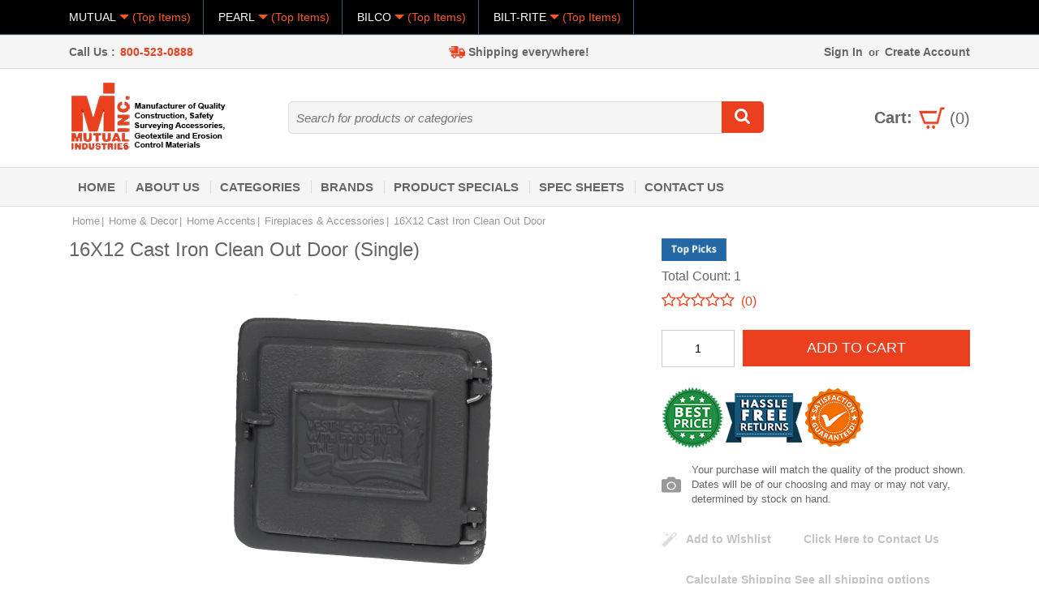

--- FILE ---
content_type: text/html; charset=UTF-8
request_url: https://www.mutualindustries.net/product/16x12-cast-iron-clean-out-door
body_size: 13756
content:
<!DOCTYPE html><html lang="en"><head><meta charset="utf-8"><base href="https://www.mutualindustries.net/"  />
<title>16X12 Cast Iron Clean Out Door</title>
<meta http-equiv="X-UA-Compatible" content="IE=edge">
<meta content="width=device-width, initial-scale=1, maximum-scale=1, minimum-scale=1" name="viewport" />
<meta name="keywords" content="29-008, Vestal Mfg, 16X12 Cast Iron Clean Out Door, ">
<meta name="description" content="Checkout 16X12 Cast Iron Clean Out Door, 29-008 Product at Mutual Industries">
<link rel="apple-touch-icon" sizes="57x57" href="favicon/apple-icon-57x57.png"><link rel="apple-touch-icon" sizes="60x60" href="favicon/apple-icon-60x60.png"><link rel="apple-touch-icon" sizes="72x72" href="favicon/apple-icon-72x72.png"><link rel="apple-touch-icon" sizes="76x76" href="favicon/apple-icon-76x76.png"><link rel="apple-touch-icon" sizes="114x114" href="favicon/apple-icon-114x114.png"><link rel="apple-touch-icon" sizes="120x120" href="favicon/apple-icon-120x120.png"><link rel="apple-touch-icon" sizes="144x144" href="favicon/apple-icon-144x144.png"><link rel="apple-touch-icon" sizes="152x152" href="favicon/apple-icon-152x152.png"><link rel="apple-touch-icon" sizes="180x180" href="favicon/apple-icon-180x180.png"><link rel="icon" type="image/png" sizes="192x192"  href="favicon/android-icon-192x192.png"><link rel="icon" type="image/png" sizes="32x32" href="favicon/favicon-32x32.png"><link rel="icon" type="image/png" sizes="96x96" href="favicon/favicon-96x96.png"><link rel="icon" type="image/png" sizes="16x16" href="favicon/favicon-16x16.png"><link rel="manifest" href="favicon/manifest.json"><meta name="msapplication-TileColor" content="#ffffff"><meta name="msapplication-TileImage" content="favicon/ms-icon-144x144.png"><meta name="theme-color" content="#ffffff"><style>.mod-product-img img{max-height:170px;}.tab-contents div{line-height:25px;font-size:15px;}.specifications-right i{padding-right:5px;}.specifications-right{line-height:25px;font-size:15px;}#Pro_desc{line-height:25px;font-size:15px;} #Pro_desc div{line-height:25px;font-size:15px;}</style>
<link rel="stylesheet" type="text/css" href="css/popbox.css" />
<link rel="stylesheet" type="text/css" href="css/style.css" />
<style>.tabs li{width:20%;}</style>
<link rel="stylesheet" type="text/css" href="css/responsive.css" />
<script src="js/jquery.js"></script>
<script src="js/xzoom.min.js"></script>
<link rel="stylesheet" type="text/css" href="css/xzoom.css" media="all" />
<script src="js/setup.js"></script>
<script src="js/jquery.min.js"></script>
<script src="js/jquery.easing.min.js"></script>
<script src="js/jquery.simple.thumbchanger.js"></script>
<script src="js/popbox.js" defer></script>
<script>window.jQuery || document.write('<script src="js/jquery-1.11.0.min.js"><\/script>')</script>
<script src="js/bundle.js"></script>
<style>.zeynep-overlay{width:auto;}</style><script>(function(a,e,c,f,g,h,b,d){var k={ak:"799848311",cl:"HrIYCJLMs4QBEPfusv0C",autoreplace:"1-800-523-0888"};a[c]=a[c]||function(){(a[c].q=a[c].q||[]).push(arguments)};a[g]||(a[g]=k.ak);b=e.createElement(h);b.async=1;b.src="//www.gstatic.com/wcm/loader.js";d=e.getElementsByTagName(h)[0];d.parentNode.insertBefore(b,d);a[f]=function(b,d,e){a[c](2,b,k,d,null,new Date,e)};a[f]()})(window,document,"_googWcmImpl","_googWcmGet","_googWcmAk","script");</script>
<script type="application/ld+json">{"@context": "http://schema.org/","@type": "WebSite","name": "Mutual Industries","url": "https://www.mutualindustries.net/"}</script>
<script type='application/ld+json'>{"@context": "http://www.schema.org","@type": "Organization","name": "Mutual Industries","url": "https://www.mutualindustries.net/","logo": "https://www.mutualindustries.net/images/logo.png"}</script><script type="application/ld+json">{"@context": "http://schema.org/","@type": "Product","name": "16X12 Cast Iron Clean Out Door","image": "https://www.mutualindustries.net/Products/thumb/29-008.jpg","description": "Checkout 16X12 Cast Iron Clean Out Door, 29-008 Product at Mutual Industries","brand": "Vestal Mfg","sku": "29-008","offers": {"@type": "Offer","priceCurrency": "USD","price": "201.75","url": "https://www.mutualindustries.net/product/16x12-cast-iron-clean-out-door","availability": "http://schema.org/InStock","itemCondition": "http://schema.org/NewCondition"}}</script>
<script type="application/ld+json">{"@context": "http://schema.org/","@type": "BreadcrumbList","itemListElement": [{"@type": "ListItem","position": "1","item": {"@id": "https://www.mutualindustries.net/","name": "Home"}},{"@type": "ListItem","position": "2","item": {"@id": "https://www.mutualindustries.net/category/home-decor/13000000","name": "Home & Decor"}},{"@type": "ListItem","position": "3","item": {"@id": "https://www.mutualindustries.net/category/home-accents/13000084","name": "Home Accents"}},{"@type": "ListItem","position": "4","item": {"@id": "https://www.mutualindustries.net/category/fireplaces-accessories/13000094","name": "Fireplaces & Accessories"}}]}</script>
<meta property="og:locale" content="en_US" />
<meta property="og:type" content="website" />
<meta property="og:title" content="16X12 Cast Iron Clean Out Door" />
<meta property="og:description" content="Checkout 16X12 Cast Iron Clean Out Door, 29-008 Product at Mutual Industries" />
<meta property="og:url" content="https://www.mutualindustries.net/product/16x12-cast-iron-clean-out-door" />
<meta property="og:site_name" content="Mutual Industries" />
<meta property="og:image" content="https://www.mutualindustries.net/Products/thumb/29-008.jpg" />
<meta name="twitter:card" content="summary_large_image" />
<meta name="twitter:title" content="16X12 Cast Iron Clean Out Door" />
<meta name="twitter:description" content="Checkout 16X12 Cast Iron Clean Out Door, 29-008 Product at Mutual Industries" />
<meta name="twitter:image" content="https://www.mutualindustries.net/Products/thumb/29-008.jpg" />
<link rel="canonical" href="https://www.mutualindustries.net/product/16x12-cast-iron-clean-out-door" />
<meta name="format-detection" content="telephone=no">  
<style>
.fieldset-wrapper{max-width:480px;}
.field-name-field-product-size{width: 50%;float: left;}
.field-name-field-measurement{width: 50%;float: right;text-align:right;color:#2b2b2b;}
.field-item{font-size: 15px;border-bottom: 1px solid #ddd;padding:15px 0;}
</style> 
</head>
<body>
<link rel="stylesheet" href="https://cdnjs.cloudflare.com/ajax/libs/font-awesome/6.7.1/css/all.min.css"/>
<div class="headerwrapper"><div class="spot-price"><div class="wrapper"><ul class="spotprice-embed">
        <li><a href="search?brand=MUTUAL+INDUSTRIES" title="View MUTUAL INDUSTRIES Items"><div class="metal">Mutual</div><div class="price"><span class="change red">(Top Items)</span></div></a></li>
        <li><a href="search?brand=Pearl" title="View Pearl Items"><div class="metal">Pearl</div><div class="price"><span class="change red">(Top Items)</span></div></a></li>
        <li><a href="search?brand=Bilco" title="View Bilco Items"><div class="metal">Bilco</div><div class="price"><span class="change red">(Top Items)</span></div></a></li>
        <li><a href="search?brand=Bilt-Rite+Mastex+Health" title="View Bilt-Rite Items"><div class="metal">Bilt-Rite</div><div class="price"><span class="change red">(Top Items)</span></div></a></li>
      </ul>
    </div>
  </div>
  <div class="top-bar"><div class="wrapper"><div class="left"> <span>Call Us :</span> <a href="tel:800-523-0888" title="Call Us">800-523-0888</a></div>
      <div class="center"><p>Shipping everywhere!</p></div>
      <div class="right"> <a href="login" title="Sign In">Sign In</a> <span>or</span> <a href="register" title="Create Account">Create Account</a></div>
      <div class="clear"></div></div>
  </div>
  <div class="main-row"><div class="wrapper">
      <div class="responsive-top">
        <div class="responsive-top-left"> <a href="#" class="btn-open" style="position:relative;z-index:999999"><i class="fa fa-bars" aria-hidden="true"></i></a> </div>
        <div class="responsive-top-logo"> <a href="https://www.mutualindustries.net" title="Mutual Industries Home"><img src="images/logo-white.png" alt="Mutual Industries" /></a> </div>

        <div class="responsive-top-right"> 
          <a href="https://www.mutualindustries.net/items-in-your-cart" title="Items in your cart">
            <i class="fa fa-shopping-cart fa-lg" aria-hidden="true"></i>
            <span class="label label-success">
                          </span>
          </a> 
        </div>

        <div class="clear"></div></div>
      <div class="logo"><a title="Mutual Industries Home" href="https://www.mutualindustries.net"><img src="images/logo.png" alt="Mutual Industries"/></a> </div>
      <div class="header-search"><form method="get" id="Topsearchfrm" name="Topsearchfrm" enctype="multipart/form-data"  action="search-mid.php"><input class="search-textbox" type="text" placeholder="Search for products or categories" name="keyword" value=""><button class="search-button" onClick="document.Topsearchfrm.submit();"><i class="fa fa-search" aria-hidden="true"></i></button></form></div>
      <div class="cart"><p class="cart-title">Cart: </p><a class="item-count" id="user-cart-btn" href="https://www.mutualindustries.net/items-in-your-cart" data-toggle="cart-popover" data-position="relative" title="Items in your cart"> <span class="cart-item-count">(0)</span> </a> </div>
      <div class="clear"></div></div>
  </div>
  <div class="header-menu"><div class="wrapper"><ul class="navbar-list"><li class="navbar-list-item dropdown left"> <a class="navbar-link" href="https://www.mutualindustries.net" title="Home">Home</a> </li>
        <li class="navbar-list-item dropdown left"> <a class="navbar-link" href="https://www.mutualindustries.net/about-us" title="About Us">About Us</a> </li>
        <li class="navbar-list-item dropdown left"> <a class="navbar-link" href="https://www.mutualindustries.net/categories" title="Categories">Categories</a>
          <div class="dropdown-wrapper" style=""><table><tbody><tr>                  <td><ul>							  <li class="dropdown-header"><a title="View Arts, Crafts & Hobbies Items" href="https://www.mutualindustries.net/category/arts-crafts-hobbies/5000000">Arts, Crafts & Hobbies</a></li>
							  							  <li><a title="View Art Supplies Items" href="https://www.mutualindustries.net/category/art-supplies/5000001">Art Supplies</a></li>
							  							  <li><a title="View Craft Supplies Items" href="https://www.mutualindustries.net/category/craft-supplies/5000041">Craft Supplies</a></li>
							  							  <li><a title="View Sewing Items" href="https://www.mutualindustries.net/category/sewing/5000166">Sewing</a></li>
							                      	 						 							  <li class="dropdown-header"><a title="View Automotive Parts & Accessories Items" href="https://www.mutualindustries.net/category/automotive-parts-accessories/4000000">Automotive Parts & Accessories</a></li>
							  							  <li><a title="View Automotive Exterior Accessories Items" href="https://www.mutualindustries.net/category/automotive-exterior-accessories/4000101">Automotive Exterior Accessories</a></li>
							  							  <li><a title="View Tires & Wheels Items" href="https://www.mutualindustries.net/category/tires-wheels/4000717">Tires & Wheels</a></li>
							  							  <li><a title="View Automotive Tools & Equipment Items" href="https://www.mutualindustries.net/category/automotive-tools-equipment/4000726">Automotive Tools & Equipment</a></li>
							                      	 						 							  <li class="dropdown-header"><a title="View Furniture Items" href="https://www.mutualindustries.net/category/furniture/18000000">Furniture</a></li>
							  							  <li><a title="View Outdoor Furniture Items" href="https://www.mutualindustries.net/category/outdoor-furniture/18000126">Outdoor Furniture</a></li>
							                      	 						 							  <li class="dropdown-header"><a title="View Health & Beauty Items" href="https://www.mutualindustries.net/category/health-beauty/6000000">Health & Beauty</a></li>
							  							  <li><a title="View Health Care Items" href="https://www.mutualindustries.net/category/health-care/6000022">Health Care</a></li>
							  							  <li><a title="View Makeup Items" href="https://www.mutualindustries.net/category/makeup/6000072">Makeup</a></li>
							  							  <li><a title="View Medical Supplies & Equipment Items" href="https://www.mutualindustries.net/category/medical-supplies-equipment/6000082">Medical Supplies & Equipment</a></li>
							  							  <li><a title="View Personal Care Items" href="https://www.mutualindustries.net/category/personal-care/6000092">Personal Care</a></li>
							  							  <li><a title="View Beauty Tools & Accessories Items" href="https://www.mutualindustries.net/category/beauty-tools-accessories/6000160">Beauty Tools & Accessories</a></li>
							                      	 </ul></td><td><ul>						 							  <li class="dropdown-header"><a title="View Home & Decor Items" href="https://www.mutualindustries.net/category/home-decor/13000000">Home & Decor</a></li>
							  							  <li><a title="View Farm & Ranch Items" href="https://www.mutualindustries.net/category/farm-ranch/13000023">Farm & Ranch</a></li>
							  							  <li><a title="View Gardening & Outdoor Tools Items" href="https://www.mutualindustries.net/category/gardening-outdoor-tools/13000047">Gardening & Outdoor Tools</a></li>
							  							  <li><a title="View Home Accents Items" href="https://www.mutualindustries.net/category/home-accents/13000084">Home Accents</a></li>
							  							  <li><a title="View Landscaping & Lawn Care Items" href="https://www.mutualindustries.net/category/landscaping-lawn-care/13000506">Landscaping & Lawn Care</a></li>
							                      	 						 							  <li class="dropdown-header"><a title="View Household Supplies Items" href="https://www.mutualindustries.net/category/household-supplies/21000000">Household Supplies</a></li>
							  							  <li><a title="View Cleaning Tools Items" href="https://www.mutualindustries.net/category/cleaning-tools/21000016">Cleaning Tools</a></li>
							                      	 						 							  <li class="dropdown-header"><a title="View Industrial & Scientific Items" href="https://www.mutualindustries.net/category/industrial-scientific/7000000">Industrial & Scientific</a></li>
							  							  <li><a title="View Industrial Electrical Items" href="https://www.mutualindustries.net/category/industrial-electrical/7000087">Industrial Electrical</a></li>
							  							  <li><a title="View Occupational Health & Safety Products Items" href="https://www.mutualindustries.net/category/occupational-health-safety-products/7000151">Occupational Health & Safety Products</a></li>
							  							  <li><a title="View Professional Medical Supplies Items" href="https://www.mutualindustries.net/category/professional-medical-supplies/7000208">Professional Medical Supplies</a></li>
							  							  <li><a title="View Tapes, Adhesives & Sealants Items" href="https://www.mutualindustries.net/category/tapes-adhesives-sealants/7000256">Tapes, Adhesives & Sealants</a></li>
							                      	 						 							  <li class="dropdown-header"><a title="View Office Products Items" href="https://www.mutualindustries.net/category/office-products/12000000">Office Products</a></li>
							  							  <li><a title="View Tape, Adhesives & Fasteners Items" href="https://www.mutualindustries.net/category/tape-adhesives-fasteners/12000037">Tape, Adhesives & Fasteners</a></li>
							  							  <li><a title="View Pens, Pencils & Markers Items" href="https://www.mutualindustries.net/category/pens-pencils-markers/12000046">Pens, Pencils & Markers</a></li>
							  							  <li><a title="View Envelopes & Shipping Supplies Items" href="https://www.mutualindustries.net/category/envelopes-shipping-supplies/12000051">Envelopes & Shipping Supplies</a></li>
							                      	 </ul></td><td><ul>						 							  <li class="dropdown-header"><a title="View Tools & Home Improvement Items" href="https://www.mutualindustries.net/category/tools-home-improvement/19000000">Tools & Home Improvement</a></li>
							  							  <li><a title="View Building Supplies Items" href="https://www.mutualindustries.net/category/building-supplies/19000001">Building Supplies</a></li>
							  							  <li><a title="View Hardware Items" href="https://www.mutualindustries.net/category/hardware/19000080">Hardware</a></li>
							  							  <li><a title="View Hardware Adhesives & Sealers Items" href="https://www.mutualindustries.net/category/hardware-adhesives-sealers/19000105">Hardware Adhesives & Sealers</a></li>
							  							  <li><a title="View Home Heating & Cooling Items" href="https://www.mutualindustries.net/category/home-heating-cooling/19000117">Home Heating & Cooling</a></li>
							  							  <li><a title="View Painting Supplies & Wall Treatments Items" href="https://www.mutualindustries.net/category/painting-supplies-wall-treatments/19000125">Painting Supplies & Wall Treatments</a></li>
							  							  <li><a title="View Plumbing Items" href="https://www.mutualindustries.net/category/plumbing/19000140">Plumbing</a></li>
							  							  <li><a title="View Power & Hand Tools Items" href="https://www.mutualindustries.net/category/power-hand-tools/19000149">Power & Hand Tools</a></li>
							  							  <li><a title="View Safety & Security Equipment Items" href="https://www.mutualindustries.net/category/safety-security-equipment/19000215">Safety & Security Equipment</a></li>
							                      	 						 </ul></td> 
				                </tr></tbody></table>
          </div>
        </li>
        <li class="navbar-list-item dropdown left"> <a class="navbar-link" href="https://www.mutualindustries.net/brands" title="Brands">Brands</a>
          <div class="dropdown-wrapper" style=""><table><tbody><tr><td><ul>						  <li><a  href="search?brand=ADS" title="View ADS Items">ADS</a></li>
						  						 						  <li><a  href="search?brand=Alabama+Metals" title="View Alabama Metals Items">Alabama Metals</a></li>
						  						 						  <li><a  href="search?brand=American+Wire" title="View American Wire Items">American Wire</a></li>
						  						 						  <li><a  href="search?brand=Bilco" title="View Bilco Items">Bilco</a></li>
						  						 						  <li><a  href="search?brand=Bilt-Rite+Mastex+Health" title="View Bilt-Rite Mastex Health Items">Bilt-Rite Mastex Health</a></li>
						  						 						  <li><a  href="search?brand=Copperfield+Chimmney+supply" title="View Copperfield Chimmney supply Items">Copperfield Chimmney supply</a></li>
						  </ul></td><td><ul>						 						  <li><a  href="search?brand=Electro+tape+specialties" title="View Electro tape specialties Items">Electro tape specialties</a></li>
						  						 						  <li><a  href="search?brand=Empire+Blended+Products" title="View Empire Blended Products Items">Empire Blended Products</a></li>
						  						 						  <li><a  href="search?brand=Freeport+Steel" title="View Freeport Steel Items">Freeport Steel</a></li>
						  						 						  <li><a  href="search?brand=Graymont" title="View Graymont Items">Graymont</a></li>
						  						 						  <li><a  href="search?brand=Hanes" title="View Hanes Items">Hanes</a></li>
						  						 						  <li><a  href="search?brand=Homan+and+Bernard" title="View Homan & Bernard Items">Homan & Bernard</a></li>
						  </ul></td><td><ul>						 						  <li><a  href="search?brand=Jackson" title="View Jackson Items">Jackson</a></li>
						  						 						  <li><a  href="search?brand=Jalco" title="View Jalco Items">Jalco</a></li>
						  						 						  <li><a  href="search?brand=JD+Russell" title="View JD Russell Items">JD Russell</a></li>
						  						 						  <li><a  href="search?brand=Lomanco" title="View Lomanco Items">Lomanco</a></li>
						  						 						  <li><a  href="search?brand=Marshall+Stamping" title="View Marshall Stamping Items">Marshall Stamping</a></li>
						  						 						  <li><a  href="search?brand=MUTUAL+INDUSTRIES" title="View MUTUAL INDUSTRIES Items">MUTUAL INDUSTRIES</a></li>
						  </ul></td><td><ul>						 						  <li><a  href="search?brand=Pearl" title="View Pearl Items">Pearl</a></li>
						  						 						  <li><a  href="search?brand=Portland+Stoneware" title="View Portland Stoneware Items">Portland Stoneware</a></li>
						  						 						  <li><a  href="search?brand=Ricci+Brothers" title="View Ricci Brothers Items">Ricci Brothers</a></li>
						  						 						  <li><a  href="search?brand=Vestal+Mfg" title="View Vestal Mfg Items">Vestal Mfg</a></li>
						  						 						  <li><a  href="search?brand=W.+R.+Meadows" title="View W. R. Meadows Items">W. R. Meadows</a></li>
						  						 					  </ul></td> 
				</tr></tbody></table>
          </div>
        </li>
        <li class="navbar-list-item dropdown left"> <a class="navbar-link" title="Product Specials" href="https://www.mutualindustries.net/product-specials" >Product Specials</a> </li>
        <li class="navbar-list-item dropdown left"> <a class="navbar-link" title="Spec Sheets" href="https://www.mutualindustries.net/spec-sheets" >Spec Sheets</a> </li>
        <li class="navbar-list-item dropdown left"> <a class="navbar-link" title="Contact Us" href="https://www.mutualindustries.net/contact-us" >Contact Us</a> </li>
      </ul>
    </div>
  </div>
</div><div class="middlewrapper"><div class="wrapper"><div class="page-search-filter-container"><ul class="breadcrumb"><li><a href="https://www.mutualindustries.net">Home</a></li><li><a href="https://www.mutualindustries.net/category/home-decor/13000000">Home & Decor</a></li><li><a href="https://www.mutualindustries.net/category/home-accents/13000084">Home Accents</a></li><li><a href="https://www.mutualindustries.net/category/fireplaces-accessories/13000094">Fireplaces & Accessories</a></li><li>16X12 Cast Iron Clean Out Door</li></ul></div>
    <div class="product-page"><div class="item-left">
        <div class="item-title"><h1>16X12 Cast Iron Clean Out Door (Single)</h1></div>
        <div id="lens"><div class="row">
        	<div class="large-5 column" style="text-align:center">
        		<div class="xzoom-container"> 
	        			        			<img class="xzoom3" style="max-width:100%;" src="Products/thumb/29-008.jpg" alt="29-008, 16X12 Cast Iron Clean Out Door, Mutual Industries" title="29-008, 16X12 Cast Iron Clean Out Door, Mutual Industries" xoriginal="Products/29-008.jpg" />
	        							              	</div>
          	</div>
            <div class="large-7 column"></div>
          </div>
        </div>
      </div>
      <div class="item-right">
        <div class="price-line">
          <div class="top-picks-product-badge"></div>
                    <p class="price-subtext">Total Count: 1</span></p>
          <div class="product-avg-rating"><ul><li><i class="fa fa-star-o" aria-hidden="true"></i></li><li><i class="fa fa-star-o" aria-hidden="true"></i></li><li><i class="fa fa-star-o" aria-hidden="true"></i></li><li><i class="fa fa-star-o" aria-hidden="true"></i></li><li><i class="fa fa-star-o" aria-hidden="true"></i></li></ul><span class="product-rating-total">(0)</span> </div>
        </div>
														 <div class="form-product-add-btn">
						  <form name="form-product-addtocart-qv-23203" id="form-product-addtocart-qv-23203" method="post">
							<div class="quantity">
							  <input id="qtyy" name="qtyy" value="1" maxlength="3" type="text" onBlur="fillinbixxx(this.value);" onKeyUp="fillinbixxx(this.value);" class="input-mini-qty">
							</div>
							<button type="submit" class="qty-btn" onClick="gogtoto(2131);return false;">Add To Cart</button>
														<div class="clear"></div>
						  </form>
						</div>
											
        <div class="product-offer-logo"> <img src="images/BestPrice-BuyWithConfidence.png" alt="Best Price Buy With Confidence" title="Best Price Buy With Confidence"/> </div>
        <div class="pic-quality" style="padding-top:15px;"> <img src="images/new-camera-icon.png" alt="mutualindustries" /> <span class="product-quality-desc">Your purchase will match the quality of the product shown. Dates will be of our choosing and may or may not vary, determined by stock on hand.</span> </div>
        <ul class="item-links"><li><a class="wishlist" href="#" onClick='AddToWatchList("2131");return false;' rel="nofollow">Add to Wishlist</a></li><li><a rel="nofollow"  href="contact-us-popup.php?sku=29-008&pid=2131"  id="clickherecontact" class="shadowbox;height=600;width=400">Click Here to Contact Us</a></li></ul>
		<ul class="item-links"><li><a  href="shipping-policy" ><strong>Calculate Shipping </strong>See all shipping options</a></li></ul>
		<div id='AddToWatchListID2131' style='color:#FF0000;font-size:12px;clear:both'>&nbsp;</div>
      </div>
      <div class="clear"></div>
    </div>
  </div>
    <div class="Product-Details-box" style="border-top: 50px solid #f5f5f5;">
    <div class="wrapper">
      <h2>Product Details & Specifications</h2>
      <div class="product-page-item-details">
        <ul class="tabs">
          <li class="tab-link current" data-tab="tab-1"><i class="fa fa-cog" aria-hidden="true"></i> Product Details</li>
          <li class="tab-link" data-tab="tab-2"><i class="fa fa-search" aria-hidden="true"></i> Specifications</li>
		  		  		          </ul><div class="clear"></div>
        <div id="tab-1" class="tab-content current">
          <div class="tab-contents"> <div class="Specifications-detail"><h3>Product Details</h3></div>
            <p id="Pro_desc">16X12 Cast Iron Clean Out Door</p>
			<div id="Pro_desc2"><div class="specifications-box specifications-box-bottom" style="border-top:0px;border-bottom:0px;"><div class="clear"></div></div></div>
          </div>
        </div>
        <div id="tab-2" class="tab-content">
			<div class="tab-contents">
			<div class="Specifications-detail"><h3>Product Specifications</h3><ul class="product-table left">
              <li>Brand: <span>Vestal Mfg</span></li>                            <li>SKU: <span id="SKUIIID">29-008</span></li>
              <li>UPC: <span id="UPCIIID">016635260085</span></li>              <li>Availability: <span>In Stock & Ready to Ship</span></li>			  	
            </ul>
            <ul class="product-table right">
							  <li>Dimensions: <span>18.5" x 2.5" x 14</span></li>				  <li>Weight: <span>21 LBS</span></li>				  						<li>Country of origin: <span>United States</span></li>						<li>Prop 65: <span>#N/A</span></li>									
            </ul>
            <div class="clear"></div>
            </div>
			</div>
        </div>
						      </div>
    </div>
  </div>
  
    <div class="related-products-deta"><div class="wrapper"><div class="mod-header"><h2>Related Products</h2></div>
      <div class="responsive slider">
        					<div>
					  <div class="new-arrival-box">
						<div class="mod-product-img"> 
													<a href="https://www.mutualindustries.net/product/f-10-high-output-fans-2-box"><img  src="Products/croped/50-085.jpg"  alt="F-10 High Output Fans 2/Box" title="F-10 High Output Fans 2/Box" /></a> 												</div>
						<div class="mod-product-title" style="max-height: 46px;overflow: hidden;"> <a href="https://www.mutualindustries.net/product/f-10-high-output-fans-2-box" title="F-10 High Output Fans 2/Box">F-10 High Output Fans 2/Box (Single)</a> </div>
												<div class="mod-product-message">Total Count: 1</div>
					  </div>
					</div>
							<div>
					  <div class="new-arrival-box">
						<div class="mod-product-img"> 
													<a href="https://www.mutualindustries.net/product/mok-side-out-side-air-kit"><img  src="Products/croped/50-048.jpg"  alt="MOK Side Out Side Air Kit" title="MOK Side Out Side Air Kit" /></a> 												</div>
						<div class="mod-product-title" style="max-height: 46px;overflow: hidden;"> <a href="https://www.mutualindustries.net/product/mok-side-out-side-air-kit" title="MOK Side Out Side Air Kit">MOK Side Out Side Air Kit (Single)</a> </div>
												<div class="mod-product-message">Total Count: 1</div>
					  </div>
					</div>
							<div>
					  <div class="new-arrival-box">
						<div class="mod-product-img"> 
													<a href="https://www.mutualindustries.net/product/mokr-rear-outside-air-kit"><img  src="Products/croped/50-047.jpg"  alt="MOKR Rear Outside Air Kit" title="MOKR Rear Outside Air Kit" /></a> 												</div>
						<div class="mod-product-title" style="max-height: 46px;overflow: hidden;"> <a href="https://www.mutualindustries.net/product/mokr-rear-outside-air-kit" title="MOKR Rear Outside Air Kit">MOKR Rear Outside Air Kit (Single)</a> </div>
												<div class="mod-product-message">Total Count: 1</div>
					  </div>
					</div>
							<div>
					  <div class="new-arrival-box">
						<div class="mod-product-img"> 
													<a href="https://www.mutualindustries.net/product/oa-out-side-air-kit"><img  src="Products/croped/50-011.jpg"  alt="OA Out Side Air kit" title="OA Out Side Air kit" /></a> 												</div>
						<div class="mod-product-title" style="max-height: 46px;overflow: hidden;"> <a href="https://www.mutualindustries.net/product/oa-out-side-air-kit" title="OA Out Side Air kit">OA Out Side Air kit (Single)</a> </div>
												<div class="mod-product-message">Total Count: 1</div>
					  </div>
					</div>
							<div>
					  <div class="new-arrival-box">
						<div class="mod-product-img"> 
													<a href="https://www.mutualindustries.net/product/8x8-steel-clean-out-door"><img  src="Products/croped/26-011.jpg"  alt="8X8 Steel Clean Out Door" title="8X8 Steel Clean Out Door" /></a> 												</div>
						<div class="mod-product-title" style="max-height: 46px;overflow: hidden;"> <a href="https://www.mutualindustries.net/product/8x8-steel-clean-out-door" title="8X8 Steel Clean Out Door">8X8 Steel Clean Out Door (Single)</a> </div>
												<div class="mod-product-message">Total Count: 1</div>
					  </div>
					</div>
							<div>
					  <div class="new-arrival-box">
						<div class="mod-product-img"> 
													<a href="https://www.mutualindustries.net/product/12x12-cast-iron-clean-out-door"><img  src="Products/croped/26-006.jpg"  alt="12X12 Cast Iron Clean Out Door" title="12X12 Cast Iron Clean Out Door" /></a> 												</div>
						<div class="mod-product-title" style="max-height: 46px;overflow: hidden;"> <a href="https://www.mutualindustries.net/product/12x12-cast-iron-clean-out-door" title="12X12 Cast Iron Clean Out Door">12X12 Cast Iron Clean Out Door (Single)</a> </div>
												<div class="mod-product-message">Total Count: 1</div>
					  </div>
					</div>
							<div>
					  <div class="new-arrival-box">
						<div class="mod-product-img"> 
													<a href="https://www.mutualindustries.net/product/12x10-cast-iron-clean-out-door"><img  src="Products/croped/26-005.jpg"  alt="12X10 Cast Iron Clean Out Door" title="12X10 Cast Iron Clean Out Door" /></a> 												</div>
						<div class="mod-product-title" style="max-height: 46px;overflow: hidden;"> <a href="https://www.mutualindustries.net/product/12x10-cast-iron-clean-out-door" title="12X10 Cast Iron Clean Out Door">12X10 Cast Iron Clean Out Door (Single)</a> </div>
												<div class="mod-product-message">Total Count: 1</div>
					  </div>
					</div>
							<div>
					  <div class="new-arrival-box">
						<div class="mod-product-img"> 
													<a href="https://www.mutualindustries.net/product/12x8-cast-iron-clean-out-door"><img  src="Products/croped/26-004.jpg"  alt="12X8 Cast Iron Clean Out Door" title="12X8 Cast Iron Clean Out Door" /></a> 												</div>
						<div class="mod-product-title" style="max-height: 46px;overflow: hidden;"> <a href="https://www.mutualindustries.net/product/12x8-cast-iron-clean-out-door" title="12X8 Cast Iron Clean Out Door">12X8 Cast Iron Clean Out Door (Single)</a> </div>
												<div class="mod-product-message">Total Count: 1</div>
					  </div>
					</div>
		      </div>
    </div>
  </div>
      <div class="related-products-deta recommended-supplies-deta">
    <div class="wrapper">
      <div class="mod-header">
        <h2>People Who Viewed This Item Also Viewed</h2>
      </div>
      <div class="responsive slider">
	 	 					<div>
					  <div class="new-arrival-box">
						<div class="mod-product-img"> 
													<a href="https://www.mutualindustries.net/product/kromer-red-twill-style-welder-cap-7-1-8-cotton-length-5-width-6-"><img  src="Products/croped/00052-00000-7125.jpg"  alt="Kromer Red Twill Style Welder Cap 7 1/ 8, Cotton, Length 5', Width 6'" title="Kromer Red Twill Style Welder Cap 7 1/ 8, Cotton, Length 5', Width 6'" /></a> 												</div>
						<div class="mod-product-title" style="max-height: 46px;overflow: hidden;"> <a href="https://www.mutualindustries.net/product/kromer-red-twill-style-welder-cap-7-1-8-cotton-length-5-width-6-" title="Kromer Red Twill Style Welder Cap 7 1/ 8, Cotton, Length 5', Width 6'">Kromer Red Twill Style Welder Cap 7 1/ 8, Cotton, Length 5",... (Single)</a> </div>
												<div class="mod-product-message">Total Count: 1 </div>
					  </div>
					</div>
							<div>
					  <div class="new-arrival-box">
						<div class="mod-product-img"> 
													<a href="https://www.mutualindustries.net/product/17-in-over-the-shoe-work-slush-boot-size-6"><img  src="Products/croped/14500-6-17.jpg"  alt="17 in. Over-The-Shoe Work Slush Boot Size 6" title="17 in. Over-The-Shoe Work Slush Boot Size 6" /></a> 												</div>
						<div class="mod-product-title" style="max-height: 46px;overflow: hidden;"> <a href="https://www.mutualindustries.net/product/17-in-over-the-shoe-work-slush-boot-size-6" title="17 in. Over-The-Shoe Work Slush Boot Size 6">17 in. Over-The-Shoe Work Slush Boot Size 6 (Single)</a> </div>
												<div class="mod-product-message">Total Count: 1 </div>
					  </div>
					</div>
							<div>
					  <div class="new-arrival-box">
						<div class="mod-product-img"> 
													<a href="https://www.mutualindustries.net/product/5-lb-box-of-rainbow-color-raw-umber"><img  src="Products/croped/9008-0-5.jpg"  alt="5 lb Box of Rainbow Color - Raw Umber" title="5 lb Box of Rainbow Color - Raw Umber" /></a> 												</div>
						<div class="mod-product-title" style="max-height: 46px;overflow: hidden;"> <a href="https://www.mutualindustries.net/product/5-lb-box-of-rainbow-color-raw-umber" title="5 lb Box of Rainbow Color - Raw Umber">5 lb Box of Rainbow Color - Raw Umber (Single)</a> </div>
												<div class="mod-product-message">Total Count: 1 </div>
					  </div>
					</div>
							<div>
					  <div class="new-arrival-box">
						<div class="mod-product-img"> 
													<a href="https://www.mutualindustries.net/product/1-a-expansion-flange-corner-bead"><img  src="Products/croped/7210-0-0.jpg"  alt="1-A Expansion flange corner bead" title="1-A Expansion flange corner bead" /></a> 												</div>
						<div class="mod-product-title" style="max-height: 46px;overflow: hidden;"> <a href="https://www.mutualindustries.net/product/1-a-expansion-flange-corner-bead" title="1-A Expansion flange corner bead">1-A Expansion flange corner bead (Single)</a> </div>
												<div class="mod-product-message">Total Count: 1 </div>
					  </div>
					</div>
							<div>
					  <div class="new-arrival-box">
						<div class="mod-product-img"> 
													<a href="https://www.mutualindustries.net/product/6-extension-for-rd-2"><img  src="noimg.jpg"  alt="6' EXTENSION FOR RD-2" title="6' EXTENSION FOR RD-2" /></a> 												</div>
						<div class="mod-product-title" style="max-height: 46px;overflow: hidden;"> <a href="https://www.mutualindustries.net/product/6-extension-for-rd-2" title="6' EXTENSION FOR RD-2">6" EXTENSION FOR RD-2 (Single)</a> </div>
												<div class="mod-product-message">Total Count: 1 </div>
					  </div>
					</div>
							<div>
					  <div class="new-arrival-box">
						<div class="mod-product-img"> 
													<a href="https://www.mutualindustries.net/product/polypropylene-webbing-1-5-in-wide-10-yds-dark-green"><img  src="Products/croped/M2020-526A-150-10.jpg"  alt="Polypropylene webbing, 1.5 in Wide, 10 yds, Dark green" title="Polypropylene webbing, 1.5 in Wide, 10 yds, Dark green" /></a> 												</div>
						<div class="mod-product-title" style="max-height: 46px;overflow: hidden;"> <a href="https://www.mutualindustries.net/product/polypropylene-webbing-1-5-in-wide-10-yds-dark-green" title="Polypropylene webbing, 1.5 in Wide, 10 yds, Dark green">Polypropylene webbing, 1.5 in Wide, 10 yds, Dark green (Multipack)</a> </div>
												<div class="mod-product-message">Total Count: 4 </div>
					  </div>
					</div>
							<div>
					  <div class="new-arrival-box">
						<div class="mod-product-img"> 
													<a href="https://www.mutualindustries.net/product/misf-150-silt-fence-fabric-only-36-in-x-500-ft-"><img  src="Products/croped/150-500-36.jpg"  alt="MISF 150 Silt Fence-Fabric Only, 36 in. X 500 ft." title="MISF 150 Silt Fence-Fabric Only, 36 in. X 500 ft." /></a> 												</div>
						<div class="mod-product-title" style="max-height: 46px;overflow: hidden;"> <a href="https://www.mutualindustries.net/product/misf-150-silt-fence-fabric-only-36-in-x-500-ft-" title="MISF 150 Silt Fence-Fabric Only, 36 in. X 500 ft.">MISF 150 Silt Fence-Fabric Only, 36 in. X 500 ft. (Single)</a> </div>
												<div class="mod-product-message">Total Count: 1 </div>
					  </div>
					</div>
							<div>
					  <div class="new-arrival-box">
						<div class="mod-product-img"> 
													<a href="https://www.mutualindustries.net/product/6-x-1000-detect-irrigation-line"><img  src="noimg.jpg"  alt="6' X 1000' DETECT IRRIGATION  LINE" title="6' X 1000' DETECT IRRIGATION  LINE" /></a> 												</div>
						<div class="mod-product-title" style="max-height: 46px;overflow: hidden;"> <a href="https://www.mutualindustries.net/product/6-x-1000-detect-irrigation-line" title="6' X 1000' DETECT IRRIGATION  LINE">6" X 1000' DETECT IRRIGATION  LINE (Single)</a> </div>
												<div class="mod-product-message">Total Count: 1 </div>
					  </div>
					</div>
		      </div>
    </div>
  </div>
  </div>

<div class="footerwrapper"><div class="responsive-footer"><div class="newletter-wrapper"><div class="wrapper"><div class="newletter-wrapper-box"><h3>Stay Informed Of Our Special Offers</h3><form action="#" method="GET" class="form-inline"><input class="newletter-textbox" type="text" placeholder="example@example.com" name="newsletteremail2" id="newsletteremail2" value=""><button class="newletter-button" onClick="return checkvalhom2();return false;">Sign Up</button><span id="NEWLATr2" style="color:#ff0000;"></span></form></div></div></div>
    <div class="responsive-footer-detail"><div class="wrapper"> <img src="images/chat-button-mobile.png" alt="Need help? Let's Chat" /><ul class="rfd-link"><li><a href="https://www.mutualindustries.net/myaccount"  title="My Account">My Account</a></li><li><a href="https://www.mutualindustries.net/about-us" title="About Us">About Us</a></li><li><a href="https://www.mutualindustries.net/how-to-order" title="FAQs">FAQs</a></li></ul></div></div>
  </div>
  <div class="talk-live">
    <div class="wrapper">
      <div class="talk-live-left"><img src="images/specialist-icon.png" alt="Talk Live" /><p>Talk Live with one of our specialists.</p></div>
      <div class="talk-live-right"> <a href="mailto:info@mutualindustries.net"><img src="images/email-icon.svg" alt="Email us"><p>info@mutualindustries.net</p></a> <a href="tel:800-523-0888" title="Call 800-523-0888"><img src="images/phone-icon.svg" alt="Call Us on 800-523-0888"><p style="color:#ffffff!important;">800-523-0888</p></a> </div>
      <div class="clear"></div>
    </div>
  </div>
  <div class="footer-content">
    <div class="wrapper">
      <div class="link-lists">
        <div class="link-list"><div class="center-wrapper"><h3>My Account</h3><ul><li><a href="https://www.mutualindustries.net/myaccount" title="My Account">My Account</a></li><li><a href="https://www.mutualindustries.net/my-orders" title="My Orders">My Orders</a></li><li><a href="https://www.mutualindustries.net/wishlist" title="My Wishlist">My Wishlist</a></li><li><a href="https://www.mutualindustries.net/my-orders" title="Track My Order">Track My Order</a></li></ul></div></div>
        <div class="link-list"><div class="center-wrapper"><h3>We Are MUTUAL</h3><ul><li><a href="https://www.mutualindustries.net/about-us" title="About Us">About Us</a></li><li><a href="https://www.mutualindustries.net/become-a-vendor" title="Become a Vendor">Become a Vendor</a></li><li><a href="https://www.mutualindustries.net/contact-us" title="Contact Us">Contact Us</a></li><li><a href="https://www.mutualindustries.net/sitemap.html" title="Site Map">Site Map</a></li></ul></div></div>
        <div class="link-list"><div class="center-wrapper"><h3>Customer Care</h3><ul><li><a href="https://www.mutualindustries.net/general-information" title="General Information">General Information</a></li><li><a href="https://www.mutualindustries.net/terms-and-conditions" title="Terms and Conditions">Terms and Conditions</a></li><li><a href="https://www.mutualindustries.net/privacy-policy" title="Privacy Policy">Privacy Policy</a></li><li><a href="https://www.mutualindustries.net/secure-shopping" title="Secure Shopping">Secure Shopping</a></li></ul></div></div>
        <div class="link-list"><div class="center-wrapper"><h3>Ordering & Shipping</h3><ul><li><a href="https://www.mutualindustries.net/how-to-order" title="How To Order">How To Order</a></li><li><a href="https://www.mutualindustries.net/how-to-change-my-order" title="How To Change My Order">How To Change My Order</a></li><li><a href="https://www.mutualindustries.net/payment-options" title="Payment Options">Payment Options</a></li><li><a href="https://www.mutualindustries.net/order-options" title="Order Options">Order Options</a></li><li><a href="https://www.mutualindustries.net/sales-tax" title="Sales Tax">Sales Tax</a></li><li><a href="https://www.mutualindustries.net/shipping-policy" title="Shipping Policy">Shipping Policy</a></li><li><a href="https://www.mutualindustries.net/order-tracking" title="Order Tracking">Order Tracking</a></li><li><a href="https://www.mutualindustries.net/standard-return-policy" title="Standard Return Policy">Standard Return Policy</a></li></ul></div></div>
        <div class="link-list"><div class="center-wrapper"><h3>Clients List</h3><ul><li><a href="#" title="Biltrite/Mastex Health Medical"  onclick="return false;">Biltrite/Mastex Health Medical</a></li><li><a href="#" title="Composites/High Tech Tapes"  onclick="return false;">Composites/High Tech Tapes</a></li><li><a href="#" title="Kromer cap/gann safety"  onclick="return false;">Kromer cap/gann safety</a></li><li><a href="#" title="Marine and Automotive Trims"  onclick="return false;">Marine and Automotive Trims</a></li><li><a href="#" title="Mutual Beauty Manufacturing Mastex Health"  onclick="return false;">Mutual Beauty Manufacturing Mastex Health</a></li><li><a href="#" title="Narrow Fabrics"  onclick="return false;">Narrow Fabrics</a></li><li><a href="#" title="Reflective Trims"  onclick="return false;">Reflective Trims</a></li></ul></div></div>
      </div>
      <div class="content-bottom"><div class="footer-logo"> <a href="https://www.mutualindustries.net"><img src="images/logo-white.png" alt="Mutual Industries" /></a> </div>
        <div class="content-bottom-center-deta"><p>Get the latest news & information on new releases, sales and more...</p><input class="search-textbox" type="text" placeholder="example@example.com" name="newsletteremail" id="newsletteremail"  value=""><button class="search-button" onClick="return checkvalhom();return false;"><i class="fa fa-paper-plane" aria-hidden="true"></i></button><span id="NEWLATr" style="color:#ffffff;"></span></div>
        <div class="social-links-deta"><div class="social-links"> <img src="images/facebook-icon.svg" alt="Facebook"> <img src="images/instagram-icon.svg" alt="Instagram"> <img src="images/linkedin-icon.svg" alt="Linkedin"> <img src="images/twiiter-icon.svg" alt="Twitter"></div></div>        <div class="clear"></div>
      </div>
    </div>
  </div>
  <div class="footer-bottom"><div class="wrapper"><div class="footer-bottom-left"><p>&copy;2026 mutualindustries.net. All Rights Reserved. Site developed by <a href="https://www.rpaxis.com" target="_blank" rel="nofollow">RP AXIS</a></p><p class="legal-links"> <a href="https://www.mutualindustries.net/privacy-policy" title="Privacy Policy">Privacy Policy</a> | <a href="https://www.mutualindustries.net/terms-and-conditions" title="User Agreement">User Agreement</a> </p></div>
      <div class="footer-bottom-right"><img src="images/payment-icon.png" alt="visa, master card, american express, discover" title="visa, master card, american express, discover" /> <img src="images/payment-icon2.png" alt="UPS & Fedex" title="UPS & Fedex"  /> <img src="images/payment-icon3.png" alt="authorize.net & geo trust" title="authorize.net & geo trust"/></div>
      <div class="clear"></div>
    </div>
  </div>
</div>
<a href="#" id="back-to-top" aria-label="Back To Top" class="fade"><svg id="Layer_1" data-name="Layer 1" xmlns="http://www.w3.org/2000/svg" viewBox="0 0 39.76 39.76"><defs><style>.cls-1 {fill: #989899;}</style></defs><path class="cls-1" d="M25,44.88A19.88,19.88,0,1,1,44.88,25,19.9,19.9,0,0,1,25,44.88ZM25,8.12A16.88,16.88,0,1,0,41.88,25,16.9,16.9,0,0,0,25,8.12Z" transform="translate(-5.12 -5.12)" /><polygon class="cls-1" points="19.88 7.61 11.21 16.19 11.3 20.57 19.88 12.02 28.3 20.5 28.43 16.19 19.88 7.61" /><path class="cls-1" d="M17.7,31.18H15.86V29.7h5.38v1.49H19.4v4.64H17.7V31.18Z" transform="translate(-5.12 -5.12)" /><path class="cls-1" d="M21.51,32.78v0a3.3,3.3,0,0,1,6.6,0v0A3.3,3.3,0,0,1,21.51,32.78Zm4.87,0v0a1.59,1.59,0,0,0-1.58-1.66,1.56,1.56,0,0,0-1.55,1.64v0a1.59,1.59,0,0,0,1.57,1.65A1.56,1.56,0,0,0,26.37,32.78Z" transform="translate(-5.12 -5.12)" /><path class="cls-1" d="M29,29.7h2.63c1.55,0,2.55.8,2.55,2.15v0c0,1.45-1.11,2.21-2.64,2.21H30.69v1.75H29V29.7Zm2.5,3a0.83,0.83,0,0,0,1-.8v0a0.82,0.82,0,0,0-1-.81h-0.8v1.62h0.81Z" transform="translate(-5.12 -5.12)" /></svg></a>
<div class="cart-popover cart-hover bottom" id="cart-popover"><div class="top"><h4>Items in Cart <span class="cart-item-count">(0)</span></h4><div class="exit"> <img src="images/x-icon.svg" alt="cart"> </div></div>
  <div class="cart-content">
  	
  	<div class="cart-items"><div class="item"><p>There are no items in the cart.</p></div></div>
    </div>
</div>
<div id="tippy-top" class="fade"><div class="tippy-main-row"><div class="wrapper"><div class="logo"> <a href="https://www.mutualindustries.net" title="Mutual Industries Home"> <img src="images/logo.png" alt="Mutual Industries"> </a> </div>
      <div id="dy-sticky-banner-desktop" class="ad">  </div>
      <div class="tippy-search header-search"><form method="get" id="Topsearchfrm2" name="Topsearchfrm2" enctype="multipart/form-data"  action="search-mid.php"><input class="search-textbox" type="text" placeholder="Search for products or categories" name="keyword" value=""><button class="search-button" onClick="document.Topsearchfrm2.submit();"><i class="fa fa-search" aria-hidden="true"></i></button></form></div>
      <div class="cart"> <a class="item-count" href="#" title="Cart" data-toggle="cart-popover" data-position="fixed"> <span class="cart-item-count">(0)</span> </a> </div>
    </div>
  </div>
</div>
<div class="zeynep">
  <ul>
    <li><a href="https://www.mutualindustries.net" title="Home">Home</a></li>
    <li><a href="https://www.mutualindustries.net/about-us" title="About Us">About Us</a></li>
    <li class="has-submenu"> <a href="#" data-submenu="categories">Categories</a>
      <div id="categories" class="submenu">
        <div class="submenu-header" data-submenu-close="categories"> <a href="#" title="Click Main Menu">Main Menu</a> </div>
        <label>Categories</label>
        <ul>
		          		  <li class="has-submenu"> <a title="View Arts, Crafts & Hobbies Items" href="#"  data-submenu="submenu-5000000">Arts, Crafts & Hobbies</a>
            <div id="submenu-5000000" class="submenu">
              <div class="submenu-header" data-submenu-close="submenu-5000000"> <a href="#">Categories</a> </div>
              <label>Arts, Crafts & Hobbies</label>
              <ul>
                				  <li><a href="https://www.mutualindustries.net/category/art-supplies/5000001" title="View Art Supplies Items">Art Supplies</a></li>
				  				  <li><a href="https://www.mutualindustries.net/category/craft-supplies/5000041" title="View Craft Supplies Items">Craft Supplies</a></li>
				  				  <li><a href="https://www.mutualindustries.net/category/sewing/5000166" title="View Sewing Items">Sewing</a></li>
				                </ul>
            </div>
          </li>
		  		  <li class="has-submenu"> <a title="View Automotive Parts & Accessories Items" href="#"  data-submenu="submenu-4000000">Automotive Parts & Accessories</a>
            <div id="submenu-4000000" class="submenu">
              <div class="submenu-header" data-submenu-close="submenu-4000000"> <a href="#">Categories</a> </div>
              <label>Automotive Parts & Accessories</label>
              <ul>
                				  <li><a href="https://www.mutualindustries.net/category/automotive-exterior-accessories/4000101" title="View Automotive Exterior Accessories Items">Automotive Exterior Accessories</a></li>
				  				  <li><a href="https://www.mutualindustries.net/category/tires-wheels/4000717" title="View Tires & Wheels Items">Tires & Wheels</a></li>
				  				  <li><a href="https://www.mutualindustries.net/category/automotive-tools-equipment/4000726" title="View Automotive Tools & Equipment Items">Automotive Tools & Equipment</a></li>
				                </ul>
            </div>
          </li>
		  		  <li class="has-submenu"> <a title="View Furniture Items" href="#"  data-submenu="submenu-18000000">Furniture</a>
            <div id="submenu-18000000" class="submenu">
              <div class="submenu-header" data-submenu-close="submenu-18000000"> <a href="#">Categories</a> </div>
              <label>Furniture</label>
              <ul>
                				  <li><a href="https://www.mutualindustries.net/category/outdoor-furniture/18000126" title="View Outdoor Furniture Items">Outdoor Furniture</a></li>
				                </ul>
            </div>
          </li>
		  		  <li class="has-submenu"> <a title="View Health & Beauty Items" href="#"  data-submenu="submenu-6000000">Health & Beauty</a>
            <div id="submenu-6000000" class="submenu">
              <div class="submenu-header" data-submenu-close="submenu-6000000"> <a href="#">Categories</a> </div>
              <label>Health & Beauty</label>
              <ul>
                				  <li><a href="https://www.mutualindustries.net/category/health-care/6000022" title="View Health Care Items">Health Care</a></li>
				  				  <li><a href="https://www.mutualindustries.net/category/makeup/6000072" title="View Makeup Items">Makeup</a></li>
				  				  <li><a href="https://www.mutualindustries.net/category/medical-supplies-equipment/6000082" title="View Medical Supplies & Equipment Items">Medical Supplies & Equipment</a></li>
				  				  <li><a href="https://www.mutualindustries.net/category/personal-care/6000092" title="View Personal Care Items">Personal Care</a></li>
				  				  <li><a href="https://www.mutualindustries.net/category/beauty-tools-accessories/6000160" title="View Beauty Tools & Accessories Items">Beauty Tools & Accessories</a></li>
				                </ul>
            </div>
          </li>
		  		  <li class="has-submenu"> <a title="View Home & Decor Items" href="#"  data-submenu="submenu-13000000">Home & Decor</a>
            <div id="submenu-13000000" class="submenu">
              <div class="submenu-header" data-submenu-close="submenu-13000000"> <a href="#">Categories</a> </div>
              <label>Home & Decor</label>
              <ul>
                				  <li><a href="https://www.mutualindustries.net/category/farm-ranch/13000023" title="View Farm & Ranch Items">Farm & Ranch</a></li>
				  				  <li><a href="https://www.mutualindustries.net/category/gardening-outdoor-tools/13000047" title="View Gardening & Outdoor Tools Items">Gardening & Outdoor Tools</a></li>
				  				  <li><a href="https://www.mutualindustries.net/category/home-accents/13000084" title="View Home Accents Items">Home Accents</a></li>
				  				  <li><a href="https://www.mutualindustries.net/category/landscaping-lawn-care/13000506" title="View Landscaping & Lawn Care Items">Landscaping & Lawn Care</a></li>
				                </ul>
            </div>
          </li>
		  		  <li class="has-submenu"> <a title="View Household Supplies Items" href="#"  data-submenu="submenu-21000000">Household Supplies</a>
            <div id="submenu-21000000" class="submenu">
              <div class="submenu-header" data-submenu-close="submenu-21000000"> <a href="#">Categories</a> </div>
              <label>Household Supplies</label>
              <ul>
                				  <li><a href="https://www.mutualindustries.net/category/cleaning-tools/21000016" title="View Cleaning Tools Items">Cleaning Tools</a></li>
				                </ul>
            </div>
          </li>
		  		  <li class="has-submenu"> <a title="View Industrial & Scientific Items" href="#"  data-submenu="submenu-7000000">Industrial & Scientific</a>
            <div id="submenu-7000000" class="submenu">
              <div class="submenu-header" data-submenu-close="submenu-7000000"> <a href="#">Categories</a> </div>
              <label>Industrial & Scientific</label>
              <ul>
                				  <li><a href="https://www.mutualindustries.net/category/industrial-electrical/7000087" title="View Industrial Electrical Items">Industrial Electrical</a></li>
				  				  <li><a href="https://www.mutualindustries.net/category/occupational-health-safety-products/7000151" title="View Occupational Health & Safety Products Items">Occupational Health & Safety Products</a></li>
				  				  <li><a href="https://www.mutualindustries.net/category/professional-medical-supplies/7000208" title="View Professional Medical Supplies Items">Professional Medical Supplies</a></li>
				  				  <li><a href="https://www.mutualindustries.net/category/tapes-adhesives-sealants/7000256" title="View Tapes, Adhesives & Sealants Items">Tapes, Adhesives & Sealants</a></li>
				                </ul>
            </div>
          </li>
		  		  <li class="has-submenu"> <a title="View Office Products Items" href="#"  data-submenu="submenu-12000000">Office Products</a>
            <div id="submenu-12000000" class="submenu">
              <div class="submenu-header" data-submenu-close="submenu-12000000"> <a href="#">Categories</a> </div>
              <label>Office Products</label>
              <ul>
                				  <li><a href="https://www.mutualindustries.net/category/tape-adhesives-fasteners/12000037" title="View Tape, Adhesives & Fasteners Items">Tape, Adhesives & Fasteners</a></li>
				  				  <li><a href="https://www.mutualindustries.net/category/pens-pencils-markers/12000046" title="View Pens, Pencils & Markers Items">Pens, Pencils & Markers</a></li>
				  				  <li><a href="https://www.mutualindustries.net/category/envelopes-shipping-supplies/12000051" title="View Envelopes & Shipping Supplies Items">Envelopes & Shipping Supplies</a></li>
				                </ul>
            </div>
          </li>
		  		  <li class="has-submenu"> <a title="View Tools & Home Improvement Items" href="#"  data-submenu="submenu-19000000">Tools & Home Improvement</a>
            <div id="submenu-19000000" class="submenu">
              <div class="submenu-header" data-submenu-close="submenu-19000000"> <a href="#">Categories</a> </div>
              <label>Tools & Home Improvement</label>
              <ul>
                				  <li><a href="https://www.mutualindustries.net/category/building-supplies/19000001" title="View Building Supplies Items">Building Supplies</a></li>
				  				  <li><a href="https://www.mutualindustries.net/category/hardware/19000080" title="View Hardware Items">Hardware</a></li>
				  				  <li><a href="https://www.mutualindustries.net/category/hardware-adhesives-sealers/19000105" title="View Hardware Adhesives & Sealers Items">Hardware Adhesives & Sealers</a></li>
				  				  <li><a href="https://www.mutualindustries.net/category/home-heating-cooling/19000117" title="View Home Heating & Cooling Items">Home Heating & Cooling</a></li>
				  				  <li><a href="https://www.mutualindustries.net/category/painting-supplies-wall-treatments/19000125" title="View Painting Supplies & Wall Treatments Items">Painting Supplies & Wall Treatments</a></li>
				  				  <li><a href="https://www.mutualindustries.net/category/plumbing/19000140" title="View Plumbing Items">Plumbing</a></li>
				  				  <li><a href="https://www.mutualindustries.net/category/power-hand-tools/19000149" title="View Power & Hand Tools Items">Power & Hand Tools</a></li>
				  				  <li><a href="https://www.mutualindustries.net/category/safety-security-equipment/19000215" title="View Safety & Security Equipment Items">Safety & Security Equipment</a></li>
				                </ul>
            </div>
          </li>
		    
		  
        </ul>
      </div>
    </li>
    <li class="has-submenu"> <a href="#" data-submenu="stores">Brands</a>
      <div id="stores" class="submenu">
        <div class="submenu-header" data-submenu-close="stores"> <a href="#">Main Menu</a> </div>
        <label>Brands</label>
        <ul>
		  		            <li><a title="View ADS Items" href="search?brand=ADS">ADS</a></li>
		            <li><a title="View Alabama Metals Items" href="search?brand=Alabama+Metals">Alabama Metals</a></li>
		            <li><a title="View American Wire Items" href="search?brand=American+Wire">American Wire</a></li>
		            <li><a title="View Bilco Items" href="search?brand=Bilco">Bilco</a></li>
		            <li><a title="View Bilt-Rite Mastex Health Items" href="search?brand=Bilt-Rite+Mastex+Health">Bilt-Rite Mastex Health</a></li>
		            <li><a title="View Copperfield Chimmney supply Items" href="search?brand=Copperfield+Chimmney+supply">Copperfield Chimmney supply</a></li>
		            <li><a title="View Electro tape specialties Items" href="search?brand=Electro+tape+specialties">Electro tape specialties</a></li>
		            <li><a title="View Empire Blended Products Items" href="search?brand=Empire+Blended+Products">Empire Blended Products</a></li>
		            <li><a title="View Freeport Steel Items" href="search?brand=Freeport+Steel">Freeport Steel</a></li>
		            <li><a title="View Graymont Items" href="search?brand=Graymont">Graymont</a></li>
		            <li><a title="View Hanes Items" href="search?brand=Hanes">Hanes</a></li>
		            <li><a title="View Homan & Bernard Items" href="search?brand=Homan+and+Bernard">Homan & Bernard</a></li>
		            <li><a title="View Jackson Items" href="search?brand=Jackson">Jackson</a></li>
		            <li><a title="View Jalco Items" href="search?brand=Jalco">Jalco</a></li>
		            <li><a title="View JD Russell Items" href="search?brand=JD+Russell">JD Russell</a></li>
		            <li><a title="View Lomanco Items" href="search?brand=Lomanco">Lomanco</a></li>
		            <li><a title="View Marshall Stamping Items" href="search?brand=Marshall+Stamping">Marshall Stamping</a></li>
		            <li><a title="View MUTUAL INDUSTRIES Items" href="search?brand=MUTUAL+INDUSTRIES">MUTUAL INDUSTRIES</a></li>
		            <li><a title="View Pearl Items" href="search?brand=Pearl">Pearl</a></li>
		            <li><a title="View Portland Stoneware Items" href="search?brand=Portland+Stoneware">Portland Stoneware</a></li>
		            <li><a title="View Ricci Brothers Items" href="search?brand=Ricci+Brothers">Ricci Brothers</a></li>
		            <li><a title="View Vestal Mfg Items" href="search?brand=Vestal+Mfg">Vestal Mfg</a></li>
		            <li><a title="View W. R. Meadows Items" href="search?brand=W.+R.+Meadows">W. R. Meadows</a></li>
		          </ul>
      </div>
    </li>
    <li><a title="Product Specials" href="https://www.mutualindustries.net/product-specials">Product Specials</a></li>
    <li><a title="Spec Sheets" href="https://www.mutualindustries.net/spec-sheets">Spec Sheets</a></li>
    <li><a title="Contact Us" href="https://www.mutualindustries.net/contact-us">Contact Us</a></li>
		<li><a title="login" href="https://www.mutualindustries.net/login">Sign In</a></li>
	<li><a title="Create Account" href="https://www.mutualindustries.net/register">Create Account</a></li>
	  </ul>
</div>
<div class="zeynep-overlay" onClick="zeynep.close();"></div>
<script>function checkvalhom()
{
	if(document.getElementById("newsletteremail").value=="" || document.getElementById("newsletteremail").value=="Email Address"){alert("Please enter your email address.");document.getElementById("newsletteremail").focus();return false;}
	else if (!(/^\w+([\.-]?\w+)*@\w+([\.-]?\w+)*(\.\w{2,4})+$/.test(document.getElementById("newsletteremail").value)))	{alert("Please enter a proper email address.");document.getElementById("newsletteremail").focus();return false;}
	else{LoadAllColorsHOM();return false;}
}
function LoadAllColorsHOM()
{
   email=document.getElementById("newsletteremail").value;
   var http3_Ftr = false;if(navigator.appName == "Microsoft Internet Explorer") {http3_Ftr = new ActiveXObject("Microsoft.XMLHTTP");} else {http3_Ftr = new XMLHttpRequest();}
	http3_Ftr.abort();http3_Ftr.open("GET","ajax_newlater.php?email="+email, true);http3_Ftr.onreadystatechange=function()
	{
	  if(http3_Ftr.readyState == 4){document.getElementById("NEWLATr").innerHTML=http3_Ftr.responseText;document.getElementById("newsletteremail").value="";return false;} 
	}
	http3_Ftr.send(null);
}
function checkvalhom2()
{
	if(document.getElementById("newsletteremail2").value=="" || document.getElementById("newsletteremail2").value=="Email Address"){alert("Please enter your email address.");document.getElementById("newsletteremail2").focus();return false;}
	else if (!(/^\w+([\.-]?\w+)*@\w+([\.-]?\w+)*(\.\w{2,4})+$/.test(document.getElementById("newsletteremail2").value)))	{alert("Please enter a proper email address.");document.getElementById("newsletteremail2").focus();return false;}
	else{LoadAllColorsHOM2();return false;}
}
function LoadAllColorsHOM2()
{
   email=document.getElementById("newsletteremail2").value;
   var http3_Ftr = false;if(navigator.appName == "Microsoft Internet Explorer") {http3_Ftr = new ActiveXObject("Microsoft.XMLHTTP");} else {http3_Ftr = new XMLHttpRequest();}
	http3_Ftr.abort();http3_Ftr.open("GET","ajax_newlater.php?email="+email, true);http3_Ftr.onreadystatechange=function()
	{
	  if(http3_Ftr.readyState == 4){document.getElementById("NEWLATr2").innerHTML=http3_Ftr.responseText;document.getElementById("newsletteremail2").value="";return false;} 
	}
	http3_Ftr.send(null);
}
</script><script src="js/common.js"></script>
<script src="js/slick-jquery.js" ></script>
<script src="js/slick.js"></script>
<script>$(document).on('ready', function() {$('.responsive').slick({dots: true,infinite: false,speed: 300,slidesToShow:4,slidesToScroll: 4,responsive: [{breakpoint: 1024, settings: {slidesToShow: 3,slidesToScroll: 3,infinite: true,dots: true}},{breakpoint: 767,settings: {slidesToShow: 2,slidesToScroll: 2}},{breakpoint: 480,settings: {slidesToShow: 1,slidesToScroll: 1}}]});});</script>
<script src="js/jpix.min.js"></script>
<script >$(function () {$('ul.tabs').pixiefyTabs();})</script><link rel="stylesheet" href="css/font-awesome.css" />
<script>
function gogtoto(id){qtyyX=document.getElementById("qtyy").value;AddtoCartAjaxDtl(id,id,'',qtyyX);}
function gogtotoSize(){qtyyX=document.getElementById("qtyy").value;id=document.getElementById("selitmid").value;AddtoCartAjaxDtl(id,id,'',qtyyX);}
function review(){}	
function AddToWatchList(vehicleid)
{
	var http2SF = false;
	if(navigator.appName == "Microsoft Internet Explorer") {http2SF = new ActiveXObject("Microsoft.XMLHTTP");} else {http2SF = new XMLHttpRequest();}
	http2SF.abort();
	http2SF.open("GET", "ajax_validation.php?Type=AddToWatchListSEAERCH&vehicleid="+vehicleid, true);
	document.getElementById("AddToWatchListID"+vehicleid).innerHTML = "Please wait...";
	http2SF.onreadystatechange=function()
	{
	  if(http2SF.readyState == 4)
	  {
		  if(http2SF.responseText=="Added"){document.getElementById("AddToWatchListID"+vehicleid).innerHTML= "Added to watch list."; return false;}
		  if(http2SF.responseText=="Already added"){document.getElementById("AddToWatchListID"+vehicleid).innerHTML= "Added to watch list."; return false;}
		  if(http2SF.responseText=="NotLoggedin"){document.getElementById("AddToWatchListID"+vehicleid).innerHTML= "Please login to add in watch list."; return false;}
	  } 
	}
	http2SF.send(null);
}
function getRandom(length) {return Math.floor(Math.pow(10, length-1) + Math.random() * 9 * Math.pow(10, length-1));}
function AddtoCartAjaxDtl(AddtoCartAjax_ID,itemid,price,quantity)
{
	var http7333 = false;if(navigator.appName == "Microsoft Internet Explorer") { http7333 = new ActiveXObject("Microsoft.XMLHTTP");} else { http7333 = new XMLHttpRequest();}
	http7333.abort();
	http7333.open("GET", "ajax_validation.php?Type=AddtoCartAjax&itemid="+itemid+"&price="+price+"&quantity="+quantity, true);
	http7333.onreadystatechange=function()
	{
		if(http7333.readyState == 4){window.location.href='items-in-your-cart';return false;} 
	}
	http7333.send(null);
}
function loadsizeval(sizenm)
{
	var httpSizee = false;
	if(navigator.appName == "Microsoft Internet Explorer") { httpSizee = new ActiveXObject("Microsoft.XMLHTTP");} else { httpSizee = new XMLHttpRequest();}
	httpSizee.abort();
	httpSizee.open("GET","loadsizeinfo.php?itemsku=29-008&sizenm="+sizenm, true);
	httpSizee.onreadystatechange=function()
	{
		  if(httpSizee.readyState == 4)
		  {
			  	aa=httpSizee.responseText; //alert(aa);
				bb=aa.split("OOPOO");document.getElementById('size_price').value=bb[1];document.getElementById('size_qty').value=bb[3];
				document.getElementById('size_sku').value=bb[2];
				document.getElementById('SKUIIID').innerHTML=bb[2];
				document.getElementById('UPCIIID').innerHTML=bb[7];
				document.getElementById('size_name').value=bb[0];document.getElementById('selitmid').value=bb[6];
				
				document.getElementById('Pro_price').innerHTML="$"+bb[1]+"";document.getElementById('Pro_price2').innerHTML="$"+bb[1]+"";
				document.getElementById('Pro_desc').innerHTML=bb[4];document.getElementById('Pro_desc2').innerHTML=bb[5];
				
				var itmqtty=bb[3];
				if(itmqtty=="0" || itmqtty=="")
				{
					document.getElementById('Pro_AddCart').style.display='none';document.getElementById('Pro_OutStock').style.display='block';	
				}
				else
				{
					document.getElementById('Pro_AddCart').style.display='block';document.getElementById('Pro_OutStock').style.display='none';	
				}
				return false;
		  } 
	}
	httpSizee.send(null);
}
</script>
<link href="shadowbox/shadowbox.css" rel="stylesheet" type="text/css" /><script src="shadowbox/shadowbox2.js"></script><script>
Shadowbox.init({
language: 'en',
players:  ['img', 'html', 'iframe', 'qt', 'wmp', 'swf', 'flv']
});
function fillinbixxx(valll,iddd){valll = valll.replace(/[^0-9]+/g,'');document.getElementById('qtyy').value=valll;}
</script>
<script src="js/jquery.zeynep.min.js"></script>
<script>
$(function() {
	var zeynep = $('.zeynep').zeynep({
		onClosed: function () {$("body main").attr("style", "");console.log('the side menu is closed.');},
		onOpened: function () {$("body main").attr("style", "pointer-events: none;");console.log('the side menu is opened.');}
	});
	$(".zeynep-overlay").click(function () {zeynep.close();}); 
	$(".btn-open").click(function () {if ($("html").hasClass("zeynep-opened")) {zeynep.close();} else {zeynep.open();}});
});
</script><script>
  (function(i,s,o,g,r,a,m){i['GoogleAnalyticsObject']=r;i[r]=i[r]||function(){
  (i[r].q=i[r].q||[]).push(arguments)},i[r].l=1*new Date();a=s.createElement(o),
  m=s.getElementsByTagName(o)[0];a.async=1;a.src=g;m.parentNode.insertBefore(a,m)
  })(window,document,'script','https://www.google-analytics.com/analytics.js','ga');

  ga('create', 'UA-100197305-1', 'auto');
  ga('send', 'pageview');

</script></body>
</html>


--- FILE ---
content_type: text/css
request_url: https://www.mutualindustries.net/css/popbox.css
body_size: 284
content:
.popbox-no-overflow{overflow:hidden!important;outline:0}.popbox-no-overflow.popbox-fixed{position:fixed;top:0;right:0;bottom:0;left:0;overflow-y:scroll!important}.popbox{display:none}.popbox .dimmer{position:fixed;z-index:999;top:0;right:0;bottom:0;left:0;padding:0;margin:0;background:rgba(37,37,37,.5)}.popbox .modal{position:fixed;top:0;right:0;left:0;bottom:0;padding:0;overflow-y:auto;z-index:99999999999}.popbox .outgap{margin:5% auto 0 auto;max-width:850px;min-height:110px;padding:1em;outline:0}.popbox .workarea{position:relative;padding:15px 25px;background-color:#fafafa;box-shadow:0 10px 30px rgba(0,0,0,.3)}.close_button{cursor:pointer;display:inline-block;font-family:arial;font-weight:700;position:absolute;top:10px;right:25px;font-size:28px;width:30px;height:30px;text-align:center}

--- FILE ---
content_type: text/css
request_url: https://www.mutualindustries.net/css/style.css
body_size: 13759
content:
@charset 'UTF-8';.lead{font-size:16px;line-height:1.44;max-width:260px;margin-bottom:0;margin-left:auto;margin-right:auto;margin-top:0}main{text-align:center;padding-left:20px;padding-right:20px}.btn-open:active{box-shadow:inset 0 3px 5px 0 rgba(0,0,0,.1)}html.zeynep-opened{overflow-x:hidden}html.zeynep-opened body{position:fixed;width:100%}html.zeynep-opened .zeynep{pointer-events:auto}.zeynep{background-color:#fff;bottom:0;color:#404143;left:0;overflow:hidden;overflow-y:auto;pointer-events:none;position:fixed;top:0;transform:translateX(-100%);z-index:1011;width:0;-webkit-overflow-scrolling:touch}.zeynep .submenu:not(.no-transition),.zeynep:not(.no-transition),html:not(.no-transition) body{transition:all 375ms;transition-property:left,right,transform}.zeynep-overlay{background-color:rgba(0,0,0,.42);bottom:0;display:none;left:0;position:fixed;right:0;top:0;z-index:1010}.zeynep-opened .zeynep-overlay{display:block}.zeynep ul{list-style-type:none;padding:0;padding-left:20px;-webkit-overflow-scrolling:touch}.zeynep ul>li{display:block}.zeynep ul>li>a{color:inherit;display:block;font-size:14px;font-weight:700;padding:18px 20px;text-decoration:none;transition:all 150ms}.zeynep ul>li>a:hover{background-color:#efefef;border-radius:3px}.zeynep ul>li:not(:last-child)>a{border-bottom:1px solid #efefef}.zeynep ul>li.has-submenu>a{background-image:url(../images/submenu-arrow.svg);background-position:right 20px center;background-repeat:no-repeat;background-size:8px 14px}.zeynep ul>li.has-submenu>a:hover{background-image:url(../images/submenu-arrow-active.svg)}.zeynep .submenu{background-color:#fff;bottom:0;left:100%;min-height:100%;overflow:hidden;overflow-y:auto;position:fixed;top:0;width:100%}.zeynep .submenu.opened{left:0}.zeynep .submenu-header{background-image:url(../images/menu-back.svg);background-position:left 20px center;background-repeat:no-repeat;background-size:8px 14px;border-bottom:solid 1px #efefef;cursor:pointer;position:relative}.zeynep .submenu-header>a{color:inherit;display:block;font-size:14px;font-weight:700;padding:18px 20px;padding-left:40px;text-decoration:none}.zeynep .submenu-header>a:before{background-image:url(../images/submenu-arrow.svg);background-position:right 20px center;background-repeat:no-repeat;background-size:8px 14px;content:"";height:100%;left:26px;position:absolute;top:0;transform:rotate(-180deg);width:20px}.zeynep .submenu>label{color:#e77691;display:block;font-size:13px;font-weight:700;margin-bottom:8px;margin-top:19px;opacity:.5;padding-left:40px;width:100%}.slick-slider{position:relative;display:block;box-sizing:border-box;-webkit-user-select:none;-moz-user-select:none;-ms-user-select:none;user-select:none;-webkit-touch-callout:none;-khtml-user-select:none;-ms-touch-action:pan-y;touch-action:pan-y;-webkit-tap-highlight-color:transparent}.slick-list{position:relative;display:block;overflow:hidden;margin:0;padding:0}.slick-list:focus{outline:0}.slick-list.dragging{cursor:pointer;cursor:hand}.slick-slider .slick-list,.slick-slider .slick-track{-webkit-transform:translate3d(0,0,0);-moz-transform:translate3d(0,0,0);-ms-transform:translate3d(0,0,0);-o-transform:translate3d(0,0,0);transform:translate3d(0,0,0)}.slick-track{position:relative;top:0;left:0;display:block;margin-left:auto;margin-right:auto}.slick-track:after,.slick-track:before{display:table;content:''}.slick-track:after{clear:both}.slick-loading .slick-track{visibility:hidden}.slick-slide{display:none;float:left;padding:0 8px;height:100%;min-height:1px}[dir=rtl] .slick-slide{float:right}.slick-slide.slick-loading img{display:none}.slick-slide.dragging img{pointer-events:none}.slick-initialized .slick-slide{display:block}.slick-loading .slick-slide{visibility:hidden}.slick-vertical .slick-slide{display:block;height:auto;border:1px solid transparent}.slick-arrow.slick-hidden{display:none}.slick-loading .slick-list{background:#fff url(ajax-loader.gif) center center no-repeat}@font-face{font-family:slick;font-weight:400;font-style:normal;src:url(fonts/slick.eot);src:url(fonts/slick.eot?#iefix) format('embedded-opentype'),url(fonts/slick.woff) format('woff'),url(fonts/slick.ttf) format('truetype'),url(fonts/slick.svg#slick) format('svg')}.slick-next,.slick-prev{font-size:0;line-height:0;z-index:99;position:absolute;top:50%;display:block;width:15px;height:24px;padding:0;-webkit-transform:translate(0,-50%);-ms-transform:translate(0,-50%);transform:translate(0,-50%);cursor:pointer;color:transparent;border:none;outline:0;background:0 0}.slick-next:focus:before,.slick-next:hover:before,.slick-prev:focus:before,.slick-prev:hover:before{opacity:1}.slick-next.slick-disabled:before,.slick-prev.slick-disabled:before{opacity:.25}.slick-next:before,.slick-prev:before{font-family:slick;font-size:20px;line-height:1;opacity:.75;color:#fff;-webkit-font-smoothing:antialiased;-moz-osx-font-smoothing:grayscale}.slick-prev{left:-20px;background-image:url(../images/arrow-left.png);background-repeat:no-repeat}[dir=rtl] .slick-prev{right:-46px;left:auto}.slick-next{right:-20px;background-image:url(../images/arrow-right.png);background-repeat:no-repeat}[dir=rtl] .slick-next{right:auto;left:-25px}.slick-dotted.slick-slider{margin-bottom:30px}.slick-dots{position:absolute;bottom:-25px;display:none!important;width:100%;padding:0;margin:0;list-style:none;text-align:center}.slick-dots li{position:relative;display:inline-block;width:20px;height:20px;margin:0 5px;padding:0;cursor:pointer}.slick-dots li button{font-size:0;line-height:0;display:block;width:20px;height:20px;padding:5px;cursor:pointer;color:transparent;border:0;outline:0;background:0 0}.slick-dots li button:focus,.slick-dots li button:hover{outline:0}.slick-dots li button:focus:before,.slick-dots li button:hover:before{opacity:1}.slick-dots li button:before{font-family:slick;font-size:6px;line-height:20px;position:absolute;top:0;left:0;width:20px;height:20px;content:'•';text-align:center;opacity:.25;color:#000;-webkit-font-smoothing:antialiased;-moz-osx-font-smoothing:grayscale}.slick-dots li.slick-active button:before{opacity:.75;color:#000}.carousel-inner>.item{display:none;position:relative;-webkit-transition:.6s ease-in-out left;transition:.6s ease-in-out left}.vertical .carousel-inner{height:100%}.carousel.vertical .item{-webkit-transition:.6s ease-in-out top;-moz-transition:.6s ease-in-out top;-o-transition:.6s ease-in-out top;transition:.6s ease-in-out top;left:0}.carousel.vertical .active{top:0}.carousel.vertical .next{top:400px}.carousel.vertical .prev{top:-400px}.carousel.vertical .next.left,.carousel.vertical .prev.right{top:0}.carousel.vertical .active.left{top:-400px}.carousel.vertical .active.right{top:400px}.carousel-control{width:64px}.carousel-control.left{background:-webkit-linear-gradient(left,rgba(0,0,0,.7) 0,transparent 100%);background:linear-gradient(to right,rgba(0,0,0,.7) 0,transparent 100%)}.carousel-control.left img{left:0}.carousel-control.right{background:-webkit-linear-gradient(left,transparent 0,rgba(0,0,0,.7) 100%);background:linear-gradient(to right,transparent 0,rgba(0,0,0,.7) 100%)}.carousel-control.right img{right:0}.carousel-control img{position:absolute;top:45%}.carousel{position:relative}.carousel-inner{position:relative;overflow:hidden;width:100%}.carousel-inner>.item{display:none;position:relative;-webkit-transition:.6s ease-in-out left;transition:.6s ease-in-out left}.carousel-inner>.item>a>img,.carousel-inner>.item>img{display:block;width:100%;height:auto;line-height:1}.carousel-inner>.active,.carousel-inner>.next,.carousel-inner>.prev{display:block}.carousel-inner>.active{left:0}.carousel-inner>.next,.carousel-inner>.prev{position:absolute;top:0;width:100%}.carousel-inner>.next{left:100%}.carousel-inner>.prev{left:-100%}.carousel-inner>.next.left,.carousel-inner>.prev.right{left:0}.carousel-inner>.active.left{left:-100%}.carousel-inner>.active.right{left:100%}.carousel-control{position:absolute;top:0;left:0;bottom:0;width:15%;opacity:1;font-size:20px;color:#fff;text-align:center;text-shadow:0 1px 2px rgba(0,0,0,.6)}.carousel-control.left{background-image:-webkit-linear-gradient(left,color-stop(rgba(0,0,0,.5) 0),color-stop(rgba(0,0,0,.0001) 100%));background-image:linear-gradient(to right,rgba(0,0,0,.5) 0,rgba(0,0,0,.0001) 100%);background-repeat:repeat-x}.carousel-control.right{left:auto;right:0;background-image:-webkit-linear-gradient(left,color-stop(rgba(0,0,0,.0001) 0),color-stop(rgba(0,0,0,.5) 100%));background-image:linear-gradient(to right,rgba(0,0,0,.0001) 0,rgba(0,0,0,.5) 100%);background-repeat:repeat-x}.carousel-control:focus,.carousel-control:hover{outline:0;color:#fff;text-decoration:none;opacity:.9}.carousel-control .glyphicon-chevron-left,.carousel-control .glyphicon-chevron-right,.carousel-control .icon-next,.carousel-control .icon-prev{position:absolute;top:50%;z-index:5;display:inline-block}.carousel-control .glyphicon-chevron-left,.carousel-control .icon-prev{left:50%}.carousel-control .glyphicon-chevron-right,.carousel-control .icon-next{right:50%}.carousel-control .icon-next,.carousel-control .icon-prev{width:20px;height:20px;margin-top:-10px;margin-left:-10px;font-family:serif}.carousel-control .icon-prev:before{content:'‹'}.carousel-control .icon-next:before{content:'›'}.carousel-indicators{position:absolute;bottom:10px;left:50%;z-index:15;width:60%;margin-left:-30%;padding-left:0;list-style:none;text-align:center}.carousel-indicators li{display:inline-block;width:10px;height:10px;margin:1px;text-indent:-999px;border:1px solid #fff;border-radius:10px;cursor:pointer;background-color:rgba(0,0,0,0)}.carousel-indicators .active{margin:0;width:12px;height:12px;background-color:#fff}.carousel-caption{position:absolute;left:15%;right:15%;bottom:20px;z-index:10;padding-top:20px;padding-bottom:20px;color:#fff;text-align:center;text-shadow:0 1px 2px rgba(0,0,0,.6)}.carousel-caption .btn{text-shadow:none}
@media screen and (min-width:768px){.carousel-control .glyphicons-chevron-left,.carousel-control .glyphicons-chevron-right,.carousel-control .icon-next,.carousel-control .icon-prev{width:30px;height:30px;margin-top:-15px;margin-left:-15px;font-size:30px}.carousel-caption{left:20%;right:20%;padding-bottom:30px}.carousel-indicators{bottom:20px}}.fade{opacity:0;-webkit-transition:opacity .15s linear;transition:opacity .15s linear}#back-to-top{font:0/0 a;color:transparent;text-shadow:none;background-image:none;background-color:transparent;background-image:none;border:0;width:40px;height:40px;margin-top:-23px;position:fixed;top:50%;right:30px;z-index:900!important;}
@media(max-width:991px){.carousel-inner>.item>a>img,.carousel-inner>.item>img{height:300px!important;}}
@media(max-width:767px){.carousel-inner>.item>a>img,.carousel-inner>.item>img{height:250px!important}.alp-block.alp-carousel .carousel-indicators{bottom:1rem;}}
@media(max-width:580px){.carousel-inner>.item>a>img,.carousel-inner>.item>img{height:200px!important;}}
@media(max-width:479px){.carousel-inner>.item>a>img,.carousel-inner>.item>img{height:180px!important}.carousel-control img{top:35%}}
*,:after,:before{-webkit-box-sizing:border-box;-moz-box-sizing:border-box;box-sizing:border-box}*{outline:0}body{font-family:Arial,Helvetica,sans-serif;font-size:12px;margin:0;padding:0;-webkit-text-size-adjust:none;color:#666}.wrapper{max-width:1150px;margin:0 auto;padding:0 20px;position:relative}.clear{clear:both}ul{margin:0;padding:0}li{list-style:none}a{text-decoration:none;transition:all 1s ease 0s}h1,h2,h3,h4,h5,h6{margin:0;padding:0}::placeholder{opacity:1}.spot-price{background:#000;border-bottom:1px solid #3a5c6f;position:fixed;width:100%;top:0;z-index:99999999}.spotprice-embed li{padding:11px 15px;border-right:1px solid #3a5c6f;display:inline-block}.spotprice-embed li:first-child{padding-left:0}.spotprice-embed li a div{display:inline-block;color:#fff;font-size:.88rem;line-height:1.3rem}.spotprice-embed li a div.metal{text-transform:uppercase;margin-right:4px}.spotprice-embed li a div.price span{display:inline-block}.spotprice-embed li a div.price .current{margin-right:12px}.spotprice-embed li a div.price .change{padding-left:16px;background-repeat:no-repeat;background-position:left center;background-size:12px}.spotprice-embed li a div.price .change.red{color:#f95929;background-image:url(../images/red-arrow.svg)}.top-bar{background:#f5f5f5;border-top:1px solid #ddd;border-bottom:1px solid #ddd;margin-top:43px}.top-bar .left{float:left;width:33.33%}.top-bar .left span{font-weight:700;color:#666;font-size:14px;font-weight:700;line-height:40px}.top-bar .left a{color:#ec3f1d;text-decoration:none;padding-left:3px;font-size:14px;font-weight:700;line-height:40px}.top-bar .center{float:left;width:33.33%;text-align:center}.top-bar .center p{color:#666;font-size:14px;font-weight:700;display:inline-block;margin:0;line-height:40px;padding-left:24px;background-image:url(../images/truck-icon.png);background-repeat:no-repeat;background-position:left center;background-size:20px}.top-bar .right{float:left;width:33.33%;text-align:right}.top-bar .right span{font-size:13px;color:#666;margin:0 4px;font-weight:700}.top-bar .right a{color:#666;text-decoration:none;font-size:14px;font-weight:700;line-height:40px}.top-bar .right a:hover{color:#ec3f1d}.main-row{padding:15px 0}.main-row .logo{float:left;width:270px}.main-row .logo img{max-width:100%;vertical-align:middle}.main-row .header-search{float:left;width:calc(100% - 520px);padding:25px 0}.header-search .search-textbox{font-size:15px;height:40px;font-style:italic;width:calc(100% - 53px);border:1px solid #ddd;background:#f5f5f5;border-radius:5px 0 0 5px;padding:9px;color:#666;vertical-align:top;-webkit-appearance:none}.header-search .search-button{cursor:pointer;background:#ec3f1d;display:inline-block;color:#fff;border:0;padding:6px 0 9px;width:52px;font-size:21px;border-radius:0 5px 5px 0;margin-left:-3px}.main-row .cart{float:right;text-align:right;width:250px;padding:25px 0}.main-row .cart .cart-title{margin:9px 0;display:inline-block;font-size:1.25rem;color:#666;font-weight:600;vertical-align:middle}.main-row .cart .item-count{display:inline-block;line-height:28px;font-size:1.25rem;margin-left:8px;padding-left:38px;background-image:url(../images/cart-icon.png);background-repeat:no-repeat;background-position:0 0;background-size:32px;text-decoration:none;color:#666;vertical-align:middle}.main-row .cart .item-count{font-size:1.25rem;color:#666}.header-menu{margin-bottom:10px;background:#f5f5f5;border-top:1px solid #ddd;border-bottom:1px solid #ddd}.cart-hover{position:absolute;left:52%;background:#fff;border:1px solid #ddd;-webkit-box-shadow:0 0 10px rgba(0,0,0,.1);box-shadow:0 0 10px rgba(0,0,0,.1);width:43%;max-width:480px;margin-left:50px;border-top:1px solid #ddd!important;display:none}.cart-hover.relative{top:170px;z-index:900!important}.account-popover.in,.cart-popover.in{display:block}.cart-hover .top{padding:12px;background:#f5f5f5;border-bottom:1px solid #ddd;position:relative}.cart-hover .top h4{text-transform:uppercase;color:#666;font-weight:400;display:inline-block;font-size:16px}.cart-hover .top .exit{float:right;width:12px;margin-top:3px}.cart-hover .top .exit img{width:12px;height:12px;cursor:pointer}.cart-hover .cart-items .item{width:100%;padding:12px}.cart-hover .top h4 span{color:#ec3f1d}.cart-hover p{font-size:1rem;line-height:1.5rem;margin:0}.navbar-list{position:relative}.navbar-list .navbar-list-item{display:inline-block;-webkit-box-flex:1;-webkit-flex-grow:1;-ms-flex-positive:1;flex-grow:1;flex:auto}.navbar-list .dropdown{position:static}.navbar-list .navbar-list-item .navbar-link{position:relative;display:inline-block;vertical-align:middle;padding:15px 10px;text-align:center;color:#666;text-decoration:none;text-transform:uppercase;border:1px solid transparent;border-top:0;border-bottom:0;white-space:nowrap;font-size:15px;font-weight:700}.navbar-list .navbar-list-item .navbar-link:hover{color:#ec3f1d}.navbar-list .navbar-list-item .navbar-link::before{content:'';height:16px;border-right:1px solid #ddd;position:absolute;left:-2px;top:50%;-webkit-transform:translateY(-50%);-ms-transform:translateY(-50%);transform:translateY(-50%)}.navbar-list .navbar-list-item:first-child a::before{border-right:none}.navbar-list .dropdown.left.full-width .dropdown-wrapper{width:100%}.navbar-list .dropdown.left .dropdown-wrapper{left:0}.dropdown-wrapper{right:0;display:none;position:absolute;top:100%;z-index:900;-webkit-box-shadow:0 0 10px rgba(0,0,0,.1);box-shadow:0 0 10px rgba(0,0,0,.1);border:1px solid #ddd;background:#fff;padding:10px 10px 20px}.navbar-list .navbar-list-item:hover .dropdown-wrapper{display:block}.dropdown-wrapper table{position:relative;background:#fff;width:100%}.dropdown-wrapper table td ul li.dropdown-header:first-child{margin-top:0}.dropdown-wrapper table td ul li.dropdown-header{margin-top:8px;padding:0}.dropdown-wrapper table td ul li{display:block;text-align:left}.dropdown-wrapper table td ul li a{font-size:14px;font-weight:400;line-height:1rem;display:block;padding:2px 12px;text-decoration:none;color:#666;white-space:nowrap}.dropdown-wrapper table td ul li a:hover{text-decoration:underline}.dropdown-wrapper table td ul li.dropdown-header a{font-size:15px;font-weight:700;padding:4px 12px}.dropdown-wrapper table td ul li:first-child a{padding-top:15px}.dropdown-wrapper table td{vertical-align:top;border:0}.alp-block.trust-icons{text-align:center;margin:20px 0 10px}.alp-block.trust-icons img{max-width:100%}.mod-header h2{color:#ec3f1d;text-align:center;font-size:25px;padding:20px 0 15px}.mod-product-card.card-large{float:left;width:44%}.mod-card-grid{float:right;width:55%}.mod-product-card-detail{border:1px solid #d4dadd;border-radius:4px;position:relative;padding:20px 15px;text-align:center}.mod-product-img img{max-width:100%;vertical-align:middle}.mod-product-title{margin:10px 0 20px}.mod-product-title a{display:inline-block;color:#000;font-size:22px;font-weight:700;line-height:27px}.mod-product-title a:hover{text-decoration:underline}.mod-product-pricing .price{display:inline-block;color:#637985;font-weight:700;font-size:24px}.mod-product-message{display:block;font-size:14px;font-style:italic;margin:6px 0}.mod-card-row{margin:0 -10px 20px}.mod-product-card{float:left;width:50%;padding:0 10px}.mod-product-card-small .mod-product-title{margin:5px 0 6px}.mod-product-card-small .mod-product-title a{font-size:16px;font-weight:400;line-height:22px;padding:0 10px}.mod-product-card-small .mod-product-pricing .price{font-size:16px}.mod-product-card-small .mod-product-message{font-size:13px;margin-top:4px}.product-badge.top-pick{position:absolute;top:20px;left:-1px;width:91px;height:24px;background:url(../images/top-picks-ribbon.svg) 0 0 no-repeat}.mod-product-pricing .strike-price{color:#637985;text-decoration:line-through;font-weight:400;font-size:15px}.mod-product-pricing .price.discounted{color:#c30000}.dy-home-new-arrivals-desktop{background:#f0f2f3;padding:20px 0 40px;margin:10px 0}.cart-popover.fixed{top:40px;position:fixed;z-index:920!important}.cart-hover.fixed{position:fixed;top:110px;z-index:915}.fade.in{opacity:1}#tippy-top{-webkit-box-shadow:0 6px 6px rgba(0,0,0,.5);box-shadow:0 6px 6px rgba(0,0,0,.5);-webkit-transition:top .25s ease-out,opacity .25s ease-out;transition:top .25s ease-out,opacity .25s ease-out;width:100%;height:50px;background-color:#f5f5f5;position:fixed;top:-60px;left:0;right:0;z-index:910!important}#tippy-top{height:auto;background:#fff;-webkit-box-shadow:0 3px 10px rgba(0,0,0,.15);box-shadow:0 3px 10px rgba(0,0,0,.15);border-bottom:1px solid #ddd;top:-100px;padding:10px 0}#tippy-top.in{top:0}.tippy-main-row{background:#fff;margin-top:43px}.tippy-main-row .logo{float:left;width:140px}.tippy-main-row .logo img{max-width:100%;vertical-align:middle}#dy-sticky-banner-desktop{float:left;width:350px;text-align:center;margin:15px 0}#dy-sticky-banner-desktop img{max-width:100%;vertical-align:middle}.tippy-main-row .tippy-search.header-search{float:left;width:calc(100% - 640px);margin:11px 0}.tippy-main-row .cart{float:right;width:150px;text-align:right;margin:17px 0}.tippy-main-row .cart .item-count{display:inline-block;line-height:28px;font-size:1.25rem;margin-left:8px;padding-left:38px;background-image:url(../images/cart-icon.png);background-repeat:no-repeat;background-position:0 0;background-size:32px;text-decoration:none;color:#666;vertical-align:middle}.new-arrival-box{border:1px solid #d4dadd;border-radius:4px;margin:1px;padding:20px 15px;text-align:center;height:330px;background:#fff}.new-arrival-box .mod-product-title{margin:5px 0 6px}.new-arrival-box .mod-product-title a{font-size:15px;font-weight:400;line-height:21px;padding:0 10px}.new-arrival-box .mod-product-pricing .price{font-size:16px}.new-arrival-box .mod-product-message{font-size:13px;margin-top:4px}.dy-home-apmexclusive-desktop{margin:20px 0 50px}.mod-container{text-align:center}.mod-container .top{color:#2b495a;font-size:38px;line-height:48px;font-weight:700;text-transform:uppercase}.mod-container .bottom{color:#7f919b;font-size:33px;line-height:38px;text-transform:uppercase}.mod-container-body{margin:40px -15px}.mod-container-body-box{padding:0 15px;margin-bottom:20px;float:left;width:50%}.mod-container-body-box img{width:100%;vertical-align:middle}.layout-thirds-detail{margin:0 -10px}.layout-thirds-box{float:left;width:33.33%;padding:0 10px;text-align:center;margin-bottom:35px}.layout-thirds-box h4{display:block;color:#476170;font-size:16px}.layout-thirds-box p{margin:15px 0;font-size:16px;line-height:22px}.layout-thirds-box a{display:inline-block;font-size:17px;color:#ec3f1d}.layout-thirds-box a:hover{text-decoration:underline}.ltb-icon i{font-size:40px;margin-bottom:25px;color:#ec3f1d}.alp-block.style-bg-gray{background:#f0f2f3;padding:35px 0}.alp-block-img{float:right;width:48%;text-align:right}.alp-block-img img{max-width:100%;vertical-align:middle}.alp-block-img-detail h3{font-size:18px;color:#476170;margin-bottom:15px;line-height:22px}.alp-block-img-detail p{margin:0;font-size:16px;line-height:25px}.alp-block-img-detail p a{color:#ec3f1d}.alp-block-img-detail p a:hover{text-decoration:underline}.talk-live{background:#ec3f1d;padding:15px 0}.talk-live-left{float:left;width:40%}.talk-live-left img{vertical-align:middle;display:inline-block;width:85px;position:absolute;top:-30px}.talk-live-left p{color:#fff;font-size:17px;padding-left:100px;margin:2px 0}.talk-live-right{float:right;width:60%;text-align:right}.talk-live-right a{color:#fff;font-size:17px;margin-left:30px}.talk-live-right img{width:24px;height:24px;vertical-align:middle}.talk-live-right p{vertical-align:middle;display:inline-block;margin:0 0 0 5px}.footer-content{background:#202020;padding:25px 0}.link-lists{padding-top:25px;display:table;width:100%;padding-bottom:50px;border-bottom:1px solid #a4a9ac;margin-bottom:45px}.link-lists .link-list{display:table-cell;vertical-align:top;border-right:1px solid #a4a9ac;text-align:center}.link-lists .link-list:last-child{border-right:0}.link-lists .link-list:first-child{text-align:left}.link-lists .link-list .center-wrapper{text-align:left;display:inline-block}.center-wrapper h3{color:#fff;text-transform:uppercase;font-size:18px;font-weight:400;margin-bottom:20px}.center-wrapper ul li{margin-bottom:15px}.center-wrapper ul li a{color:#fff;font-size:15px;line-height:20px}.center-wrapper ul li a:hover{color:#ec3f1d}.center-wrapper ul li a span{color:#ec3f1d;font-style:italic;font-size:13px}.footer-logo{float:left;width:200px;margin:8px 0}.footer-logo img{max-width:100%}.social-links-deta{float:right;text-align:right;width:180px}.social-links a{display:inline-block;margin-left:20px;margin-bottom:10px}.social-links a:first-child{margin-left:0}.social-links img{width:25px;height:25px;opacity:.2}.social-links img:hover{opacity:1}.mobile-links a{color:#fff;font-size:13px;margin-left:10px}.mobile-links img{width:15px;height:15px;vertical-align:middle;display:inline-block}.mobile-links{margin-top:10px}.mobile-links p{display:inline-block;margin:0}.content-bottom-center-deta{float:left;width:calc(100% - 380px);text-align:center;padding:0 130px}.content-bottom-center-deta p{color:#ffff;font-size:15px;line-height:24px;margin:0 0 20px}.content-bottom-center-deta .search-textbox{font-size:15px;height:40px;font-style:italic;width:calc(100% - 53px);border:1px solid #ddd;background:#f5f5f5;border-radius:5px 0 0 5px;padding:9px;color:#666;vertical-align:top;-webkit-appearance:none}.content-bottom-center-deta .search-button{cursor:pointer;background:#ec3f1d;display:inline-block;color:#fff;border:0;padding:6px 0 9px;width:52px;font-size:21px;border-radius:0 5px 5px 0;margin-left:-3px}.footer-bottom{background:#000;padding:15px 0}.footer-bottom-left{float:left;width:50%}.footer-bottom-left p{color:#fff;margin:0;font-size:14px;line-height:24px}.footer-bottom-left p a{color:#fff}.footer-bottom-right{float:right;width:50%;text-align:right;margin:10px 0}.footer-bottom-right img{max-width:100%;vertical-align:middle;margin-left:10px}.responsive-top{display:none}.responsive-top-left{float:left;width:50px}.responsive-top-left a{font-size:28px;color:#fff}.responsive-top-right{float:right;width:50px;text-align:right}.responsive-top-right a{position:relative;font-size:28px;color:#fff}.responsive-top-right a span{background:#ec3f1d;padding:1px 0;font-weight:700;font-size:12px;border-radius:40px;width:15px;height:15px;position:absolute;text-align:center;right:-6px;top:-3px}.responsive-top-logo{text-align:center;float:left;width:calc(100% - 100px)}.responsive-top-logo img{max-width:100%}.responsive-footer{display:none}.newletter-wrapper-box{max-width:380px;margin:20px auto;text-align:center}.newletter-wrapper-box h3{color:#ec3f1d;font-size:20px;font-weight:400;margin-bottom:10px}.newletter-wrapper-box .newletter-textbox{font-size:15px;height:40px;width:100%;border:1px solid #ddd;background:#f5f5f5;padding:9px;color:#666;vertical-align:top;-webkit-appearance:none}.newletter-wrapper-box .newletter-button{cursor:pointer;background:#ec3f1d;display:block;width:100%;border:0;color:#fff;font-size:16px;padding:8px 0;margin-top:10px}.responsive-footer-detail{background:#202020;padding:25px 0;text-align:center}.responsive-footer-detail img{max-width:100%;margin-bottom:20px}.responsive-footer-detail ul li{display:inline-block}.responsive-footer-detail ul li a{color:#fff;padding:0 10px;font-size:15px}.breadcrumb{margin:4px 0 14px 4px;padding:0;font-size:11px;font-weight:700}.breadcrumb li{display:inline-block;color:#999;font-weight:400;font-size:13px}.breadcrumb>li+li::before{content:"| ";padding:0 2px;color:#999}.breadcrumb li a{color:#999}.page-content-main{float:left;width:calc(100% - 280px);padding:20px 0}.page-content-sidebar{float:right;width:260px;text-align:center}.page-content-img{float:left;width:100px}.page-content-img img{max-width:100%}.page-content-img-detail{width:calc(100% - 120px);float:right}.page-content-img-detail h1{color:#ec3f1d;text-transform:uppercase;font-size:24px;margin-bottom:15px}.page-content-img-detail .truncate-tip{font-size:14px;line-height:20px;margin:0}.page-search-filter-container2{padding:20px 0}.table-spot-prices-header{background:#ec3f1d;color:#fff;font-size:16px;padding:10px 0}.table-spot-prices{width:100%;background-color:#fff;border:1px solid #efefef;border-top:0;color:#333;border-collapse:collapse;border-spacing:0}.table-spot-prices>tbody>tr>td,.table-spot-prices>tbody>tr>th,.table-spot-prices>tfoot>tr>td,.table-spot-prices>tfoot>tr>th,.table-spot-prices>thead>tr>td,.table-spot-prices>thead>tr>th{font-size:12px;overflow:hidden;white-space:nowrap}.table-spot-prices>tbody>tr>th,.table-spot-prices>tfoot>tr>th,.table-spot-prices>thead>tr>th{padding:6px 6px 6px 0;color:#ec3f1d;text-transform:uppercase}.table-spot-prices>thead>tr>th,.table-volume-pricing>thead>tr>th{font-weight:600}.table-spot-prices>tbody>tr>td:first-child,.table-spot-prices>tbody>tr>th:first-child,.table-spot-prices>tfoot>tr>td:first-child,.table-spot-prices>tfoot>tr>th:first-child,.table-spot-prices>thead>tr>td:first-child,.table-spot-prices>thead>tr>th:first-child{padding-left:6px}th{text-align:left}.text-center{text-align:center}.table-spot-prices>tbody>tr>td,.table-spot-prices>tfoot>tr>td,.table-spot-prices>thead>tr>td{padding:4px 6px 4px 0}.table-spot-prices.table-striped>tbody>tr:nth-child(2n+1)>td,.table-spot-prices.table-striped>tbody>tr:nth-child(2n+1)>th{background-color:#ebebeb}.table-spot-prices .item-metal{font-weight:600;text-align:left;display:block}.table-spot-prices .item-bid{color:#333}.table-spot-prices .item-change.is-up{color:#ec3f1d}.caret{display:inline-block;width:0;height:0;margin-left:2px;vertical-align:middle;border-top:4px solid;border-right:4px solid transparent;border-left:4px solid transparent}.table-spot-prices .item-change .caret{margin-right:2px;position:relative}.table-spot-prices .item-change.is-up .caret{border-top:0;border-bottom:6px solid;top:-1px}.aside-section-inner p{font-size:13px;margin:15px 0 10px}.prices-chart-detail p{font-size:13px;margin:10px 0 6px}.prices-chart-detail a{color:#ec3f1d;font-size:18px}.prices-chart-detail a:hover{color:#000}.search-sidebar{float:left;width:200px;border:1px solid #efefef;padding:10px;background:#fff}.search-main{float:right;width:calc(100% - 220px)}.search-filters-responsive-head{display:none;font-size:15px;text-transform:uppercase;font-weight:700;color:#000}.search-filters-responsive-head span{display:none}.search-filters-responsive-head .fa-angle-double-down{float:right;font-size:22px}.sub-nav-main .sub-nav-main-list{margin-bottom:10px;border-bottom:1px solid #eee}.sub-nav-head{text-transform:uppercase;font-size:14px;font-weight:700;color:#404040;margin-bottom:12px;display:block;line-height:20px}.sub-nav-head:hover{color:#ec3f1d}.sub-nav-head span{float:right}.sub-nav{display:block;margin-bottom:10px;max-height:300px;overflow:auto}.sub-nav input{width:12px;display:inline-block;vertical-align:top}.sub-nav a{font-size:12px;color:#404040;font-weight:700;display:inline-block;width:calc(100% - 35px)}.sub-nav label{font-size:12px;color:#404040;font-weight:700;display:inline-block;width:calc(100% - 35px)}.sub-nav .badge{font-size:12px;padding-left:4px;padding-right:4px;color:#ccc}.sub-nav li{line-height:20px}.sub-nav-main li:last-child{border-bottom:0}.search-toolbar{text-align:right;padding:10px 0 20px}.search-toolbar>div{margin-left:25px;display:inline-block}.search-toolbar .dropdown-label{margin-right:3px;line-height:28px;vertical-align:middle;display:inline-block;font-size:13px}.custom-select{background:#f3f3f3 url(../images/custom-select-caret.png) right center no-repeat;overflow:hidden}.custom-select-md{width:170px}.custom-select-sm{width:100px}.search-toolbar .custom-select{background-color:#f5f5f5;display:inline-block;vertical-align:middle}.dropdown{position:relative}.custom-select select{width:120%;height:28px;margin-right:-24px;padding:5px 4px;background:0 0;border:0;border-radius:0;color:#032638;font-size:14px;line-height:1.42857143;cursor:pointer;display:block;-webkit-appearance:none}.custom-select select{outline:0}.custom-select select{height:auto}.custom-select select{width:100%;padding:6px 6px;border:1px solid #ddd}.btn-toggle-display{padding-top:9px}.btn-toggle-display .divider{margin:0 4px}.btn-toggle-display .btn-link{color:#d9d9d9;font-size:15px}.btn-toggle-display .btn-link i{font-size:21px;vertical-align:middle;margin:0 4px}.btn-toggle-display .btn-link .fa-th-large{float:right;margin-left:10px}.btn-toggle-display .btn-link.active,.btn-toggle-display .btn-link:hover{color:#082537}.product_wrapper{margin:0 -3px}.product_item-box{padding:0 3px;float:left;width:25%;overflow:hidden;height:310px;position:relative;margin-bottom:15px}.product_item-box:hover{z-index:99;overflow:visible}.product_item{width:100%;position:relative;background:#fff;transition:all .3s ease-out;padding:16px 0 0}.product_item:hover{overflow:visible;-webkit-box-shadow:0 5px 15px #333;box-shadow:0 5px 15px #333;-webkit-transition:all .3s ease-out;transition:all .3s ease-out;border-radius:5px 5px 5px 5px}.pro-container{padding:0 10px}.product_item_image{height:auto;width:100%;text-align:center}.product_item_image img{vertical-align:middle;max-height:136px;max-width:100%}.quickview .icon-quicklook{width:16px;height:16px;background-image:url(../images/QuickView.png);position:absolute;top:10px;right:10px}.product_item_title{padding-left:15px;padding-right:15px;margin-top:10px;text-align:center;min-height:62px}.product_item_title a{-webkit-transition:min-height .25s ease-out;transition:min-height .25s ease-out;font-weight:500;color:#666;font-size:12px;line-height:18px;display:block;border-bottom:1px solid #ccc;padding-bottom:9px;display:block;min-height:52px}.product_item_price a:hover,.product_item_title a:hover{text-decoration:underline}.product_item_price-box{text-align:center}.mod-product-pricing a{font-weight:600;font-size:17px;color:#000}.product_item_price-box .mod-product-messages{font-style:italic;line-height:1rem;font-size:.75rem;min-height:1rem;color:#476170}.product_item_add_container{padding:10px 0}.quantity{margin-top:0;margin-right:4px;width:40px;float:left}.quantity .input-mini-qty{width:100%;height:35px;-webkit-transition:all .3s ease-in-out;-moz-transition:all .3s ease-in-out;-ms-transition:all .3s ease-in-out;-o-transition:all .3s ease-in-out;outline:0;padding:3px;margin:0;border:1px solid #ccc}.qty-btn{float:right;width:calc(100% - 50px);background:#ec3f1d;color:#fff;border:0;font-size:14px;text-transform:uppercase;padding:9px 0;cursor:pointer}.qty-btn:hover{background:#000}.product-badge.top-pick{width:91px;height:24px;background:url(../images/top-picks-ribbon.svg) 0 0 no-repeat;left:0}.product_item_details_container{padding:6px 10px;background:#ebebeb}.product_item_details td,.product_item_details th{font-size:12px;font-weight:400;padding:0;margin:0;color:#666;line-height:20px}.product_item_details th{border-bottom:solid 1px #ccc}.rating{background:#25a388;padding:4px 0 7px;text-align:center}.rating i{font-size:16px;color:#fff;padding:0 1px;vertical-align:middle}.search-main .product-rating-stars{background-image:url(../images/sprite-star-rating-v2.png);background-position:0 -180px;width:83px;height:15px;background-repeat:no-repeat;vertical-align:middle;display:inline-block}.ratings_counter{font-size:12px;margin:-8px 0 0 6px;padding:0}.pagination-block{text-align:center;margin:30px 0}.pagination-block .pagination li{display:inline}.pagination-block .pagination li a{font-weight:600;font-sizr:14px;display:inline-block!important;height:35px;line-height:24px;max-width:48px;padding:6px 12px!important;color:#878787!important;vertical-align:middle;transition:color 180ms ease-in-out;border-radius:0}.pagination-block .pagination li a i{font-size:22px}.pagination-block .pagination a[title=Previous]{border:2px solid #ec3f1d;border-top-left-radius:5px;border-bottom-left-radius:5px}.pagination-block .pagination a[title=Next]{border:2px solid #ec3f1d;border-top-right-radius:5px;border-bottom-right-radius:5px}.pagination-block .pagination a[title=Next],.pagination-block .pagination a[title=Previous]{color:#ec3f1d!important;transition:color 180ms ease-in-out;padding:4px 11px!important}.pagination-block .pagination li.active a{background:0 0!important;border-width:1px;border-color:transparent!important;color:#fff!important;background:#ec3f1d!important;transition:color 180ms ease-in-out}.pagination-block .pagination a:hover,.pagination-block .pagination li:hover a[title=Next],.pagination-block .pagination li:hover a[title=Previous]{color:#ec3f1d!important;transition:all 180ms ease-in-out;background:#f0f0f0!important}.bottomContent{margin:50px 0 60px}.bottomContent h3{color:#666;font-size:16px;text-transform:uppercase;margin-bottom:15px}.bottomContent p{color:#666;margin:0 0 30px;font-size:15px;line-height:22px}.modal-title{border-bottom:1px solid #c9c9c9;color:#ec3f1d;font-size:20px;text-transform:uppercase;font-weight:400;padding-bottom:10px;margin-bottom:20px;padding-right:30px}.product-quickview-col-slider{float:left;width:calc(100% - 290px)}.product-quickview-col-right{float:right;width:260px}.table-border-green{border:1px solid #ec3f1d}.table-volume-pricing-headers{padding-top:9px;padding-bottom:9px;background-color:#082537;color:#fff;font-size:17px;line-height:1;text-align:center;margin-top:10px}.table-volume-pricing>tbody>tr>td,.table-volume-pricing>tbody>tr>th,.table-volume-pricing>tfoot>tr>td,.table-volume-pricing>tfoot>tr>th,.table-volume-pricing>thead>tr>td,.table-volume-pricing>thead>tr>th{text-align:center}.table-volume-pricing{width:100%;background:#fff;border:1px solid #bfbfbf;border-top:0;color:#082537;font-size:13px;border-collapse:collapse;border-spacing:0}.table-volume-pricing>tbody>tr>th,.table-volume-pricing>tfoot>tr>th,.table-volume-pricing>thead>tr>th{padding:6px;color:#ec3f1d}.apmex-cashdiscount{color:#ec3f1d}.table-volume-pricing>tbody>tr:nth-child(2n+1)>td,.table-volume-pricing>tbody>tr:nth-child(2n+1)>th{background-color:#ebebeb}.table-volume-pricing>tbody>tr>td,.table-volume-pricing>tfoot>tr>td,.table-volume-pricing>thead>tr>td{padding:4px 4px}.product-quickview-col-right .product-collateral{margin-top:5px;margin-bottom:10px;padding:5px 5px 15px 5px;border:1px solid #bfbfbf}.product-add-to-wishlist{border-bottom:1px solid #bfbfbf;line-height:20px;padding-bottom:6px;text-align:center}.product-add-to-wishlist a{color:#ec3f1d}.product-add-to-wishlist a span{width:20px;height:20px;background-position:-105px -80px;position:relative;top:-2px;background-image:url(../images/sprite-icons.png);background-repeat:no-repeat;display:inline-block;vertical-align:middle}.product-avg-rating{padding:15px 0}.product-avg-rating ul{display:inline-block}.product-avg-rating ul li{display:inline-block;font-size:15px;color:#ec3f1d}.product-avg-rating .product-rating-total{display:inline-block;color:#ec3f1d;font-size:16px;margin-left:8px}.product-review-links span{padding:0 3px}.product-review-links a{color:#000;font-size:13px}.product-review-links a:hover{color:#ec3f1d}.mutual-alert-tools{text-align:center}.mutual-alert-tools img{max-width:100%;padding:0 5px}.product-description{font-size:13px;float:left;width:100%}.product-description p{line-height:18px;margin:5px 0}.product-description p a{color:#ec3f1d}.image-area{width:100%;margin:0 auto}.main-image{position:relative;text-align:center;overflow:hidden;margin:0 0 15px 0;height:300px!important}.main-image img{max-width:100%;max-height:300px}.main-image div{position:absolute;top:0;left:0;width:100%;height:auto;-moz-opacity:0;opacity:0;z-index:-1}.sub-image{margin:0 -15px 0 0}.sub-image div{float:left;margin:0 15px 0 0;cursor:pointer;text-align:center;width:75px}.sub-image img{margin:0 0 3px 0;width:100%}.product-item-horizontal{border:1px solid #e5e5e5;background-color:#fff;padding:15px;-webkit-transition:all .3s ease-out;transition:all .3s ease-out;margin-bottom:15px}.product-item-horizontal:hover{-webkit-box-shadow:0 5px 15px #aaa;box-shadow:0 5px 15px #aaa}.product-item-horizontal-left{float:left;width:calc(100% - 280px)}.product-item-horizontal-right{float:right;width:260px}.list-view-tbph{margin:0}.product-item-horizontal-img{display:inline-block;width:110px;text-align:center;vertical-align:middle}.product-item-horizontal-img img{max-width:100%}.product-item-horizontal-img-detail{width:calc(100% - 115px);display:inline-block;vertical-align:middle}.product-item-horizontal-title a{color:#666;font-size:18px;line-height:20px;margin-bottom:10px;display:inline-block}.product-item-horizontal-title a:hover{color:#ec3f1d}.product-item-horizontal-rating ul{display:inline-block}.product-item-horizontal-rating ul li{display:inline-block;color:#ec3f1d;font-size:15px;padding:0 1px}.product-item-horizontal-rating .badge{color:#666;font-size:14px;display:inline-block;margin-left:5px}.product-item-horizontal-rating{margin:10px 0}.rating-icon{float:left}.rating-icon-detail{color:#666;text-transform:uppercase;font-size:13px}.icon-quickship{width:30px;height:28px;background-position:-40px -51px;background-image:url(../images/sprite-icons.png);background-repeat:no-repeat;display:inline-block;vertical-align:middle}.rating-icon-box{float:right;position:relative}.rating-icon-popup{border-bottom:5px solid #ec3f1d;width:150px;-webkit-box-shadow:0 5px 15px #aaa;box-shadow:0 5px 15px #aaa;background:#fff;padding:10px 10px}.rating-icon-popup a{color:#666;display:block;text-align:center;font-size:12px;line-height:22px}.arrow_box{position:absolute;background:#fff;bottom:40px;left:14px;display:none}.arrow_box:after{top:100%;left:50%;border:solid transparent;content:" ";height:0;width:0;position:absolute;pointer-events:none;border-color:rgba(255,255,255,0);border-top-color:#ec3f1d;border-width:12px;margin-left:-12px}.rating-icon-box:hover .arrow_box{display:block}.item-left{float:left;width:calc(100% - 380px)}.item-right{float:right;width:380px}.item-title h1{font-weight:400;font-size:24px;color:#666;margin-bottom:20px}.top-picks-product-badge{display:inline-block;vertical-align:middle;margin-right:12px;width:80px;height:28px;background-image:url(../images/top-picks-badge_new.png);background-size:cover}.price-line .price{display:inline-block;font-size:20px;vertical-align:middle;margin:0}.price-line .price-subtext{margin:10px 0;font-size:16px}.price-line .product-avg-rating{margin:0;padding:0}.price-line .product-avg-rating ul li{font-size:19px}.form-product-add-btn{margin:25px 0}.form-product-add-btn .quantity{width:90px}.form-product-add-btn .quantity .input-mini-qty{height:46px;text-align:center;font-size:14px}.form-product-add-btn .qty-btn{width:calc(100% - 100px);padding:12px 0;font-size:18px}.product-offer-logo img{max-width:100%}.recommended-supplies-deta{margin:20px 0}.recommended-supplies-deta h3{font-size:16px;padding-bottom:10px;border-bottom:1px solid #f5f5f5}.rec-item-box{border-bottom:1px solid #f5f5f5;padding:8px 0}.item-img{float:left;width:50px}.item-img img{max-width:100%;vertical-align:middle}.item-quantity{float:right;width:38px}.item-quantity .add-to-cart-button{background-image:url(../images/add-to-cart_inactive.png);background-repeat:no-repeat;background-position:right center;display:block;height:38px;width:35px;position:relative}.item-quantity .add-to-cart-button:hover{background-image:url(../images/add-to-cart-hover.png)}.item-descr{float:left;width:calc(100% - 88px);padding:10px 0}.item-descr a{color:#666;font-size:14px}.pic-quality img{width:24px;height:20px;display:inline-block;margin-right:10px;vertical-align:middle}.pic-quality .product-quality-desc{display:inline-block;width:calc(100% - 40px);vertical-align:middle;font-size:13px;line-height:18px}.item-links{margin:30px 0}.item-links li{display:inline-block;padding-right:10px}.item-links li a.wishlist{background-image:url(../images/wishlist-icon.png)}.item-links li:hover a.wishlist{background-image:url(../images/wishlist-hover.png)}.item-links li a{color:#c4c4c4;font-size:14px;padding-left:30px;line-height:20px;display:block;background-size:20px;background-repeat:no-repeat;font-weight:700}.item-links li a:hover{color:#ec3f1d}.product-added-essential{float:left;width:calc(100% - 180px)}.product-added-collateral{float:right;width:180px}.product-added-your-cart{margin-bottom:10px;padding:15px 10px;background-color:#eee;font-size:15px;text-align:center}.product-added-your-cart strong{margin-bottom:4px;padding-bottom:4px;border-bottom:1px solid #a1a2a2;display:block}.product-added-collateral a{color:#ec3f1d;font-size:14px}.product-added-image{float:left;width:130px}.product-added-image img{max-width:100%}.product-added-info{float:right;width:calc(100% - 140px)}.product-title{color:#000;font-size:22px;text-transform:uppercase;font-weight:400;margin-bottom:25px;line-height:24px}.product-addtocart-qty{border:1px solid #9f9f9f;padding:5px 10px;width:70px}.product-added-qty label{font-size:14px}.product-added-qty a{font-size:14px;color:#ec3f1d}.product-added-unit-price{margin-bottom:8px;padding-bottom:8px;border-bottom:1px solid #c9c9c9;margin-top:15px}.product-added-unit-price span{color:#000;font-size:13px;font-weight:700}.max-width280{max-width:280px}.product-added-ext-price span{color:#ec3f1d;font-size:16px}.product-added-smallprint{font-size:11px;line-height:16px;margin-top:10px}.product-added-bottom-logo{float:left;width:55%;padding-left:140px}.product-added-bottom-logo img{max-width:100%}.product-added-bottom-right-btn{float:right;width:45%;text-align:right}.product-added-bottom-right-btn .btn{text-transform:uppercase;font-size:13px;padding:8px 15px;display:inline-block;color:#fff;font-weight:700}.product-added-bottom-right-btn .btn-revisit{background:#000;margin-right:5px}.product-added-bottom-right-btn .btn-revisit:hover{background:#ec3f1d}.product-added-bottom-right-btn .btn-orange{background:#ec3f1d}.product-added-bottom-right-btn .btn-orange:hover{background:#000}.product-added-bottom{border-bottom:1px solid #c9c9c9;padding:20px 0}.dy-atc-recs-desktop{margin-top:20px}.dy-atc-recs-desktop h3{text-transform:uppercase;font-size:18px;font-weight:400;margin-bottom:20px;line-height:20px}.holiday-purchased-box{float:left;width:25%;padding:0 10px;margin-bottom:20px}.holiday-purchased-box-detail{border:1px solid #e5e5e5;padding:15px 10px;text-align:center}.product-item-image img{max-width:100%;vertical-align:middle;max-height:150px}.product-item-title{min-height:65px;margin-top:10px}.product-item-title a{color:#666;font-size:13px;line-height:18px;display:block}.product-item-title a:hover{color:#ec3f1d}.product-pricing a{color:#666;font-size:18px}.holiday-purchased-box-detail .mod-product-message{font-size:13px}.product-item-buynow a{background:#ec3f1d;display:block;color:#fff;font-size:13px;padding:8px 0;text-transform:uppercase;font-weight:700}.product-item-buynow a:hover{background:#000}.related-products-deta{background:#f5f5f5;padding:20px 0}.mod-product-img{position:relative}.mod-product-img .add-to-cart-button{background-image:url(../images/add-to-cart.png);background-repeat:no-repeat;background-position:left center;display:block;height:36px;width:34px;position:absolute;right:0;top:0}.Product-Details-box{padding:40px 0}.Product-Details-box h2{text-align:center;font-size:30px;margin-bottom:25px}.tabs{margin:0;padding:0;list-style:none}.tabs li{background:0 0;color:#666;width:25%;float:left;padding:20px 5px;cursor:pointer;font-size:16px;border:1px solid #ddd;background:#f5f5f5;border-left:0;text-align:center}.tabs li:first-child{border-left:1px solid #ddd}.tabs li.current{background:#fff;color:#222;border-bottom:0}.tab-content{display:none;padding:40px 20px 20px}.tab-content.current{display:inherit}.tab-contents strong{display:block;font-size:15px;line-height:22px}.tab-contents p{margin:0;font-size:14px;line-height:22px}.main-product-description{margin:15px 0}.main-product-description ul{padding-left:15px}.main-product-description ul li{font-size:14px;line-height:20px;padding:5px 0;list-style:inside}.tab-contents a{color:#ec3f1d;font-size:14px;line-height:22px}.main-product-description p{margin-top:15px}.Specifications-detail h3{font-size:18px;text-transform:uppercase;font-weight:400;margin-bottom:20px}.product-table.left{float:left;width:45%}.product-table.right{float:right;width:45%}.product-table li{font-size:15px;border-bottom:1px solid #ddd;padding:15px 0}.product-table li span{float:right;color:#2b2b2b}.Specifications-detail a{color:#ec3f1d;font-size:20px;margin-top:25px;display:inline-block}.xzoom-container img{max-width:100%}.login-logout{margin:40px 0}.login-page-detail{float:left;width:48%}.login-slider{float:right;width:48%}.login-page-detail h1{font-weight:400;text-transform:uppercase;font-size:24px}.form-group{margin-top:20px}.form-group label{font-size:15px;margin-bottom:8px;display:inline-block;width:90%;vertical-align:top}.login-input{width:100%;border:1px solid #ddd;height:45px;border-radius:5px;padding:5px 10px;font-size:15px}.login-btn{background:#ec3f1d;display:block;color:#fff;text-transform:uppercase;font-size:18px;padding:12px 10px;max-width:300px;margin:0 auto}.login-btn:hover{background:#000}.text-center{text-align:center}.fotgot-pass-btn{color:#ec3f1d;font-size:16px;display:inline-block}.fotgot-pass-btn:hover{color:#666}.first-here-deta{border-top:1px solid #ddd;max-width:400px;margin:25px auto 0;padding-top:25px;text-align:center}.first-here-deta h3{text-transform:uppercase;font-size:18px;font-weight:400}.first-here-deta .create-acc-btn{display:block;border:2px solid #ec3f1d;color:#ec3f1d;text-transform:uppercase;font-size:18px;padding:11px 10px;margin:15px auto;max-width:300px}.first-here-deta .create-acc-btn:hover{background:#ec3f1d;color:#fff}.form-group-left{float:left;width:48%}.form-group-right{float:right;width:48%}.creating-acc{max-width:350px;margin:0 auto}.creating-acc p{margin:0;font-size:13px;line-height:20px}.creating-acc p a{color:#ec3f1d}.static-page-head h1{color:#ec3f1d;text-transform:uppercase;font-size:24px;font-weight:400;padding:20px 0 30px}.general-info-left{float:left;width:270px}.general-info-right{float:right;width:calc(100% - 300px)}.dropdown-gf{position:relative;border:1px solid #ddd}.dropbtn{background:#ddd;border:0;display:block;width:100%;padding:10px 10px;font-size:18px;text-transform:uppercase;color:#5e5e5e;text-align:left}.dropbtn span{display:none;float:right;font-size:22px;line-height:20px}.dropdown-content{display:block}.dropdown-content .sub-head{color:#ec3f1d;font-size:18px;display:block;padding:10px 15px;border-bottom:1px solid #ddd;background:#f4f4f4}.dropdown-content .sub-head:hover{color:#000}.dropdown-content .sub-dc{color:#666;font-size:14px;display:block;padding:8px 25px;border-bottom:1px solid #ddd}.dropdown-content .sub-dc:hover{color:#ec3f1d}.general-info-deta{margin-bottom:50px}.general-info-right h3{font-weight:400;font-size:22px;text-transform:uppercase;margin-bottom:10px;color:#444}.general-info-right p{margin:0 0 25px;font-size:16px;line-height:25px}.headerwrapper-cart{background:#202020}.responsive-search{display:none}.cart-right-head{float:right;margin-top:32px}.cart-right-head li{display:inline-block}.cart-right-head li i{background:#f0f0f0;font-size:13px;height:23px;width:23px;text-align:center;line-height:22px;border-radius:70px;padding:0 6px;margin:0 8px 0 10px}.cart-right-head li a{color:#fff;font-size:13px}.cart-right-head li a:hover{color:#ec3f1d}.review-cart-deta{margin:30px 0 50px}.review-cart-head{color:#ec3f1d;text-transform:uppercase;font-size:35px;margin-bottom:25px}.review-cart-top-btn a{display:inline-block;font-size:14px;text-transform:uppercase;font-weight:700;padding:12px 35px;border-radius:4px}.keep-shopping-btn{float:left;color:#082537;border:1px solid #082537}.keep-shopping-btn:hover{background:#082537;color:#fff}.pro-checkout-btn{float:right;background:#ec3f1d;color:#fff}.pro-checkout-btn:hover{background:#000}.review-cart-item-detail{display:table;width:100%;padding:20px 0}.review-cart-item-detail-body{display:table-row-group}.review-cart-item-row{display:table-row}.review-cart-item-col{display:table-cell;border-bottom:1px solid #d4dadd;vertical-align:middle;padding:6px 5px}.width70{width:70%}.width10{width:10%}.last-child{text-align:right}.review-cart-item-col b{color:#2b495a;display:block;font-size:12px}.review-cart-img{width:72px;display:inline-block;vertical-align:middle}.review-cart-img img{max-width:100%;vertical-align:middle}.review-cart-img-detail{display:inline-block;width:calc(100% - 85px);vertical-align:middle;padding-left:10px}.review-cart-img-detail a{color:#ec3f1d;font-size:15px}.review-cart-img-detail a:hover{color:#000}.item-price span,.item-total span{font-size:16px;display:block}.quantity-detail-box .qty-cart{border:1px solid #d4dadd;width:100%;padding:5px;height:35px;margin-bottom:5px}.quantity-detail-box a{color:#ec3f1d;font-weight:700;font-size:13px;display:inline-block}.item-total a{color:#ec3f1d;font-weight:700;font-size:13px;display:inline-block;margin-top:5px}.item-total a:hover,.quantity-detail-box a:hover{color:#000}.review-cart-bottom-detail-left{float:left;width:60%}.review-cart-bottom-detail-left p{margin:0 0 12px;font-size:14px;line-height:22px}.review-cart-bottom-detail-right{float:right;width:35%;text-align:right}.coupan-box{position:relative}.coupan-btn{color:#ec3f1d;font-weight:700;font-size:14px;display:inline-block;cursor:pointer}.coupan-btn:hover{color:#000}.coupan-box-in{display:none;margin-top:-15px}.coupan-col{display:inline-block;vertical-align:top}.form-control{border:1px solid #d4dadd;font-size:14px;padding:5px;height:38px;width:220px;margin-right:10px}.coupan-col p{margin:0;font-size:14px;color:#ff0505;line-height:22px}.coupan-btn{display:inline-block;vertical-align:top}.coupan-btn a{color:#082537;border:1px solid #082537;display:inline-block;font-size:13px;text-transform:uppercase;font-weight:700;padding:10px 30px;border-radius:4px}.coupan-btn a:hover{color:#fff;background:#082537}.coupan-box-in .hide-btn{color:#ec3f1d;font-weight:700;font-size:14px;display:inline-block;margin-top:5px;cursor:pointer}.review-cart-main-total span{font-size:20px;font-weight:700}.fl-left{float:left;padding:0 10px}.fl-right{float:right;padding:0 10px}.proceed-checkout-btn a{margin:30px 0 15px;display:inline-block;font-size:16px;text-transform:uppercase;font-weight:700;padding:12px 35px;border-radius:4px;background:#ec3f1d;color:#fff}.proceed-checkout-btn a:hover{background:#000}.proceed-checkout-btn-bottom-img img{width:63px;margin-right:5px}.review-cart-main-total{border-top:1px solid #d4dadd;padding-top:20px;margin-top:10px}.review-cart-responsive{display:none}.review-cart-responsive p{margin:0;font-size:14px;line-height:28px}.responsive-show-btn{display:none}.review-cart-checkout-deta{margin:35px 0 50px}.review-cart-checkout-left{float:left;width:calc(100% - 280px)}.review-cart-checkout-right{float:right;width:250px}.checkout-countdown{margin-bottom:24px;padding:12px 6px;color:#476170;font-weight:700;font-size:12px;text-align:center;border:1px solid #d4dadd;border-radius:4px}.checkout-countdown span{display:block;line-height:24px}.checkout-countdown h3{color:#ec3f1d;font-size:35px}.checkout-sidebar-table{width:100%;border:1px solid #d4dadd;border-top-right-radius:4px;border-top-left-radius:4px;color:#637985;border-collapse:collapse;border-spacing:0}.checkout-sidebar-table tr{height:28px;font-size:12px}.checkout-sidebar-table tr td:last-child{font-weight:700;text-align:right}.checkout-sidebar-table tr.total-row{font-size:18px;line-height:24px;font-weight:700;border-top:1px solid #d4dadd}.checkout-sidebar-table tr.total-row td{padding-top:12px;padding-bottom:12px}.checkout-sidebar-table tr td{height:24px;padding:6px 12px}.checkout-sidebar-item-table{border:1px solid #d4dadd;border-top:none;color:#476170;width:100%;border-collapse:collapse;border-spacing:0}.checkout-sidebar-item-table td{padding-top:12px;padding-bottom:12px;border-bottom:1px solid #d4dadd}.checkout-sidebar-item-table td:first-child{padding-left:12px}.checkout-sidebar-item-table td.cart-item-img{padding-right:12px}.checkout img{max-width:100%}.checkout-sidebar-item-table td .sidebar-item-name{margin-bottom:6px;font-size:12px;line-height:14px}.checkout-sidebar-item-table td .sidebar-item-ammount,.checkout-sidebar-item-table td .sidebar-item-qty{display:block;float:left;margin:0 0 0 4%;vertical-align:middle;width:40%;font-size:14px}.checkout-sidebar-item-table td .sidebar-item-ammount:first-child,.checkout-sidebar-item-table td .sidebar-item-qty:first-child{margin-left:0}.checkout-sidebar-item-table td .sidebar-item-ammount{display:inline-block;display:block;float:left;margin:0 0 0 4%;vertical-align:middle;width:50%;text-align:right}.checkout-sidebar-item-table-footer a{color:#3f73a8;font-weight:700;-webkit-transition:color 180ms ease-in-out;transition:color 180ms ease-in-out;font-size:14px}.text-center{text-align:center;margin:10px 0}.text-center img{margin:0 3px}.ship-address-box{background:#f0f2f3}.panel-inner{padding:24px;border-radius:4px;margin-bottom:25px}.header-icon{display:inline-block;vertical-align:middle}.header-icon span{background:#ec3f1d;color:#fff;display:block;width:25px;height:25px;font-size:13px;text-align:center;line-height:25px;border-radius:60px;font-weight:700}.header-title{display:inline-block;color:#2b495a;font-weight:700;font-size:21px;padding-left:10px;vertical-align:middle;width:45%}.ship-address-box p{margin:15px 0 5px;font-size:14px;line-height:20px}.required-fields{color:#a1a1a1;font-size:13px;text-align:right;margin:5px 0}.form-row-left{float:left;width:48%}.form-row-right{float:right;width:48%}.form-row label{font-size:15px}.form-control2{border:1px solid #d4dadd;border-radius:4px;width:100%;height:35px;padding:5px;font-size:14px;color:#666;margin:5px 0 15px}.save-add-btn{text-align:right}.save-add-btn a{background:#ec3f1d;color:#fff;font-size:13px;text-transform:uppercase;font-weight:700;display:inline-block;padding:12px 40px}.save-add-btn a:hover{background:#000}.checkout-panel-inactive{border:1px solid #d4dadd;background:#fff}.panel-header-incomplete .header-title{color:#9caab2}.panel-header-incomplete .header-icon span{background:#9caab2}.header-message{color:#9caab2;font-size:14px;display:inline-block;vertical-align:middle}.ship-add-addres{display:inline-block;vertical-align:top}.ship-add-addres p{margin:0;font-size:13px;line-height:20px}.edit-btn{float:right}.edit-btn a{color:#ec3f1d;font-size:15px;font-weight:700}.edit-btn a:hover{color:#000}.header-subtitle{color:#666;font-weight:400;font-size:12px}.payment-right-img{float:right}.payment-method-main{margin:10px 0}.payment-method-box{border-bottom:1px solid #d4dadd;padding:12px 6px}.container{display:block;position:relative;padding-left:30px;cursor:pointer;font-size:17px;color:#2b495a;-webkit-user-select:none;-moz-user-select:none;-ms-user-select:none;user-select:none}.container input{position:absolute;opacity:0;cursor:pointer;height:0;width:0}.checkmark{position:absolute;top:5px;left:0;height:18px;width:18px;background-color:#eee;border-radius:60px;border:1px solid #2b495a}.checkmark:after{content:"";position:absolute;display:none}.container input:checked~.checkmark:after{display:block}.container .checkmark:after{left:5px;top:3px;width:6px;height:9px;border:solid #2b495a;border-width:0 2px 2px 0;-webkit-transform:rotate(45deg);-ms-transform:rotate(45deg);transform:rotate(45deg)}.container img{width:48px;vertical-align:middle;margin-left:5px;border:1px solid #999}.pop-item-img{display:inline-block;width:80px;vertical-align:middle}.pop-item-img img{max-width:100%;padding-right:10px;vertical-align:middle}.pop-item-img-detail{width:calc(100% - 100px);display:inline-block;vertical-align:middle}.pop-item-img-detail h3 a{color:#ec3f1d;font-size:15px;font-weight:400;margin-bottom:3px;display:inline-block}.pop-item-img-detail h3 a:hover{color:#666}.pop-item-img-detail p{color:#666;font-size:13px;line-height:18px}.cart-total{padding:12px;background:#f5f5f5;border-top:1px solid #ddd;border-bottom:1px solid #ddd}.cart-total p{color:#666;font-size:20px;text-align:right}.cart-total p span{color:#ec3f1d}.cart-button-row{padding:16px 12px}.cart-button-row a{color:#fff;border-radius:4px;padding:10px 0;text-align:center;font-size:17px}.edit-btn{float:left;width:49%;background:#ccc}.checkout-btn{float:right;width:49%;background:#ec3f1d}.cart-button-row a:hover{background:#000}
a[href^="tel"]{color:inherit;text-decoration:none;}


/*Shipping Page*/

.shipping-page-main{background:#fff;padding:40px 0;}
.shipping-title{text-align: center;font-size: 28px;font-weight: bold;margin-bottom:40px;margin-top: 40px;}
.page-tracker-list-container{position:relative;max-width: 360px;margin: 0 auto;}
.page-tracker-list-container li{margin-right: 64px;position: relative;display: inline-block;background-color: #fff;padding:0px 8px;font-size: 14px;text-align:center;z-index:99;}
.page-tracker-list-container li:last-of-type {margin-right: 0;}
.page-tracker-list-container li img{display:none;margin:0 auto 12px;}
.page-tracker-list-container .shipping-list-item.active .hover-in{display:block;}
.page-tracker-list-container .shipping-list-item.active{color:#256895;}
.page-tracker-list-container .shipping-list-item.not-active{color: #767676;}
.page-tracker-list-container .shipping-list-item.not-active .hover-out{display:block;}
.page-tracker-list-container::before {left: 25%;top:12px;height: 14px;background: #767676;}
.page-tracker-list-container::after {left: 75%;top:12px;height: 14px; background: #767676;}
.page-tracker-list-container::after, .page-tracker-list-container::before{content: "";position: absolute;width: 1px;z-index: -1;transform: rotate(90deg) scaleY(7);z-index:9;}
.shipping-container{margin-top:20px;}
.shipping-container-right{float:right;width: 33%;position: sticky;top: 175px;}
.shipping-container-right-in{border: 1px solid #D0D0D0;padding: 16px 24px 32px;margin-bottom: 50px;}
.order-summary-item-container{padding:15px 0;}
.item-file-preview-container{float:left;width:82px;}
.item-file-preview-container img{border: 1px solid #D0D0D0;max-width:100%;vertical-align:middle;margin-bottom:5px;}
.item-details-container{float:left;width:calc(100% - 177px);padding-left: 10px;}
.item-details-title{font-size: 14px;font-weight: bold;color: #333;margin-bottom: 6px;white-space: nowrap;overflow: hidden;text-overflow: ellipsis;}
.item-details-container p{margin:0;color: #333;font-size: 12px;line-height: 18px;white-space: nowrap;overflow: hidden;text-overflow: ellipsis;}
.item-price-container{float:right;width:95px;text-align: right;margin-top:3px;}
.item-price-container span{color: #333;font-size: 14px;font-weight: bold;}
.comp-order-level-shipping-summary-container{margin:15px 0;}
.comp-order-level-shipping-summary-container span{font-size:14px;color: #333;}
.comp-order-level-shipping-summary-container span a{color: #256895;text-decoration:none;}
.price-group-container{border-top: 1px solid #D0D0D0;padding:15px 0;}
.site-list-group-box {padding:5px 0;}
.price-label{font-size:14px;color: #333;float:left;}
.price-value{font-size:14px;color: #333;float:right;}
.color-red{color:red;}
.price-total-bottom{border-top: 1px solid #D0D0D0;padding: 15px 0 5px;margin-top: 15px;}
.price-total-bottom .price-label{font-weight: bold;font-size: 17px;}
.price-total-bottom .price-value{font-weight: bold;font-size: 17px;}
.checkout-btn-container a{background-color: #ec3f1d;text-transform: uppercase;color: #fff;font-size: 15px;display: block;text-align: center;font-weight: bold;padding:13px 10px;border-radius: 5px;}
.checkout-btn-container a:hover{background-color: #000000;}
.shipping-container-left{float:left;width: 65.5%;}
.shipping-container-left-in{border: 1px solid #D0D0D0;padding:24px;margin-bottom:20px;}
.shipping-container-left-title-in{float:left;color: #333;font-weight: bold;font-size: 18px;}
.shipping-container-left-title{margin-bottom:25px;}
.shipping-container-left-title span{float:right;color: #333;font-size:14px;margin-top:2px;}
.shipping-container-left-title span a{color: #256895;text-decoration:none;}
.address-form-container{background: #EFF9FD;padding: 24px;}
.addfrm-row label{display:block;font-size:14px;color:#333;margin-bottom:8px;}
.addfrm-row label span{font-size:12px;}
.site-form-input{background: #FFF;border: 1px solid #D0D0D0;border-radius: 2px;color: #333;padding-left: 16px;padding-right: 16px;height: 40px;width: 100%;font-size:14px;margin-bottom:20px;font-family: Verdana;}
.site-form-input:focus {border: 1px solid #256895;}
.addfrm-row-margin{margin:0 -3px;}
.width30{float:left;width:30%;padding:0 3px;}
.widthright{float:right;}
.site-form-select{-moz-appearance: none;-webkit-appearance: none;cursor:pointer;background-repeat: no-repeat;background-position: 96% 50%;background-image:url("../images/arrow-bottom.jpg");}
.width50{float:left;width:50%;padding:0 3px;}
.width35{float:left;width:35%;padding:0 3px;}
.width15{float:left;width:15%;padding:0 3px;}
.shipping-option-radio-group{margin-bottom:4px;}
.shipping-option-radio-group label{cursor:pointer;padding:18px 24px;display:block;}
.shipping-option-radio-group:hover{background-color: #eff9fd;}
.selected-new{background-color: #eff9fd;}
.option-radio-service-container{float:left;width:calc(100% - 95px);}
.option-price-container{float:right;width: 90px;text-align: right;}
.option-service-name {display: inline-block;width: calc(100% - 22px);}
.option-service-name span{color:#333;font-size:14px;}
.option-price-container span{color:#333;font-size:14px;}
.option-radio-input{margin-left:0;}
.reseller-options-container{border-top: 1px solid #D0D0D0;margin-top: 24px;}
.reseller-options-container-title{color: #333;font-size: 20px;margin: 20px 0;}
.checkbox-label {font-size: 15px;color: #333;margin-left: 4px;}
.payment-card{float:right;text-align:right;}
.payment-card img{vertical-align:middle;max-width:100%;}
.payment-card p{margin:6px 0 0;color:#333;font-size:14px;}
.payment-card p a{text-decoration:none;color: #256895;}
.width33{float:left;width:33.33%;padding:0 3px;}
.billing-addres-title{margin-bottom:15px;}
.billing-addres-title span{color:#333;font-size:14px;display:block;margin-bottom:5px;}
.billing-addres-title label{color:#333;font-size:14px;cursor:pointer;}
.billing-addres-title input{margin-left:0;}
.card-future{margin:0px 0 30px;}
.card-future label{color:#333;font-size:14px;cursor:pointer;}
.payment-btn-bottom-in{float: right;max-width: 300px;text-align:center;margin-bottom:10px;}
.payment-btn a{background-color: #ff8a1e;text-transform: uppercase;color: #fff;font-size: 15px;display: block;text-align: center;font-weight: bold;padding:14px 10px;}
.payment-btn a:hover{background-color: #c75302;}
.secured-link-container a{text-decoration:none;color: #767676;font-size: 14px;}
.secured-link-container img{vertical-align:middle;max-width:100%;margin-right: 6px;}
.secured-link-container a span{vertical-align:middle;display:inline-block;}
.new-card-terms-container{color:#333;font-size:14px;line-height: 20px;}
.new-card-terms-container a{text-decoration:none;color: #256895;}
.secured-link-container {margin: 5px 0 6px;}
.price-group-container-new{padding-bottom:0;}
.notification-title{color:#333;font-size:15px;margin-bottom:3px;}
.notification-box p{margin:0;color:#333;font-size:14px;}
.notification-sign-box{position:relative;margin-top:15px;}
.notification-input{border: 1px solid #D0D0D0;width: 100%;height: 40px;border-radius: 4px;padding: 5px;font-family: Verdana;font-size: 14px;}
.notification-btn{background: #256895;color: #fff;font-size: 14px;text-transform: uppercase;font-weight: bold;position: absolute;right: 0;padding: 11px 20px;height: 40px;border-radius: 0 4px 4px 0;}
.notification-btn:hover{background:#000;}
.billing-info-right{border-top: 1px solid #D0D0D0;padding:20px 0;}
.billing-info-title{color:#333;font-size:14px;margin-bottom:8px;}
.billing-info-detail{color:#333;font-size:13.5px;}
.price-total-last .price-label,.price-total-last .price-value{color:#ec3f1d;font-size: 18px;}
.thank-you-title{color:#333;font-size: 30px;font-weight: bold;}
.order-number{color:#ff8a1e;font-size: 17px;font-weight: bold;margin:30px 0 25px;}
.order-detail{color:#333;font-size:14px;line-height:20px;margin-bottom:25px;}
.order-detail a{text-decoration:none;color:#256895;}
.order-detail-main-left{float:left;width: 165px;}
.order-detail-main-left img{vertical-align:middle;border: 1px solid #D0D0D0;margin-bottom:15px;max-width:100%;}
.order-detail-main-right{float:right;width:calc(100% - 200px);}
.odmr-title{color:#333;font-size:16px;}
.odmr-detail{margin:0;padding:0;}
.odmr-detail li{display:block;margin-top:18px;}
.odmr-detail li span{color:#333;font-size:14px;}
.odmr-detail-title{display:inline-block;width: 200px;}
.odmr-detail-title-in{display:inline-block;}
.checkout-btn-container.back-btnss a{background-color: #000;text-transform: uppercase;color: #fff;font-size: 15px;display: block;text-align: center;font-weight: bold;padding:13px 10px;border-radius: 5px;
margin-top:10px;}







@media only screen and (max-width:991px){
.shipping-container-left {float: none;width: 100%;}
.shipping-container-right {float: none;width: 100%;position: relative;top: 0;}
.payment-btn-bottom-in {float: none;margin: 0 auto 10px;}
.order-detail-main{margin-bottom:30px;}
}
@media only screen and (max-width:767px){
.shipping-container-left-title-in {float: none;}
.shipping-container-left-title span {float: none;display: block;margin-top:5px;}

}
@media only screen and (max-width:580px){
.width50,.width35,.width30,.width15,.width33{float:none;width:100%;}
.shipping-option-radio-group label {padding: 15px 10px;display: block;}
.payment-card {float: none;text-align: left;margin-top: 10px;}
.odmr-detail-title,.odmr-detail li span {display: block;width: 100%;}
.order-detail-main-right {width: calc(100% - 180px);}
}
@media only screen and (max-width:479px){
.page-tracker-list-container li {margin-right: 24px;}
.page-tracker-list-container {max-width: 280px;}
.option-service-name {vertical-align: top;}
.shipping-container-left-in {padding: 15px;}
.address-form-container {padding: 20px;}
.price-total-bottom .price-label,.price-total-bottom .price-value {font-size: 15px;}
.shipping-container-right-in {padding: 10px 15px 25px;margin-bottom:10px;}
.item-file-preview-container {width: 70px;}
.item-details-container {width: calc(100% - 165px);}
.order-detail-main-left {float: none;width: 100%;}
.order-detail-main-left img {max-width: 140px;}
.order-detail-main-right {float: none;width: 100%;}

}

--- FILE ---
content_type: text/css
request_url: https://www.mutualindustries.net/css/responsive.css
body_size: 2592
content:
@media only screen and (max-width:1024px){.cart-hover{left:50%}.content-bottom-center-deta{padding:0 60px}.rating-icon{float:none}.rating-icon-box{float:none;margin-top:10px}.slick-prev{left:-10px}.slick-next{right:-10px;}}
@media only screen and (max-width:991px){.spotprice-embed li a div{font-size:12px}.spotprice-embed li{padding:11px 5px}.spotprice-embed li a div.price .current{margin-right:8px}.top-bar .center{width:40%}.top-bar .left,.top-bar .right{width:30%}.main-row .logo{width:210px}.main-row .cart{width:140px}.main-row .header-search{width:calc(100% - 350px)}.navbar-list .navbar-list-item .navbar-link{font-size:13px;font-weight:400}#dy-sticky-banner-desktop{width:230px;margin:18px 0;padding:0 20px}.tippy-main-row .cart{width:70px}.tippy-main-row .tippy-search.header-search{width:calc(100% - 450px)}.link-lists .link-list .center-wrapper{padding:0 10px}.content-bottom-center-deta{padding:0 10px}.footer-bottom-left,.footer-bottom-right{float:none;width:100%;text-align:center}.product_item-box{width:50%}.search-toolbar>div{margin:0 10px}.btn-toggle-display .btn-link .fa-th-large{float:none;padding:0}.search-toolbar .btn-toggle-display{padding-top:10px;width:100%;text-align:center;margin:0}.search-toolbar{text-align:center}.product-item-horizontal-right{float:none;width:260px;margin:0 auto}.product-item-horizontal-left{float:none;width:100%}.product-added-bottom-right-btn{width:100%;margin-top:10px}.review-cart-top-btn{display:none}.review-cart-bottom-detail-right{width:40%}.review-cart-bottom-detail-left{width:55%}.review-cart-checkout-left{width:calc(100% - 220px)}.review-cart-checkout-right{width:200px}}
@media only screen and (max-width:767px){#tippy-top,.alp-block-body.layout-thirds,.alp-block-img,.alp-block.trust-icons,.carousel-control,.footer-content,.header-menu,.main-row .cart,.main-row .logo,.mod-container,.spot-price,.talk-live,.top-bar{display:none}#heroSplash{margin:0 -20px}.carousel-indicators li{border:0;background-color:#d9d9d9}.carousel-indicators .active{background-color:#888}.alp-block.alp-carousel .carousel-indicators{bottom:-35px}#site-carousel{padding-bottom:40px}.alp-block.alp-carousel .carousel-indicators{bottom:0}.responsive-top{display:block}.main-row .header-search{width:100%;padding:10px 0 0}.main-row{background:#202020}.header-search .search-button,.header-search .search-textbox{border-radius:0}.mod-product-card.card-large{float:none;width:50%;margin:0 auto}.mod-card-grid{float:none;width:100%;margin-top:15px}.responsive-footer{display:block}.search-toolbar>div{margin:0 5px}.custom-select-md{width:150px}.custom-select-sm{width:80px}.breadcrumb{margin:14px 0 10px 0}.product-item-horizontal-right{width:100%}.item-left{float:none;width:100%}.item-right{float:none;width:100%;margin-top:15px}.xzoom-container{display:block!important}#lens{width:70%;margin:0 auto}.general-info-left{width:220px}.general-info-right{width:calc(100% - 240px)}.checkout-page-box-left,.checkout-page-box-right{float:none;width:100%}.shopping-cart-head{padding:15px 0 12px}.checkout-btn a{margin:0 10px}.checkout-btn{text-align:center}.O_name{width:70%}.O_total{width:20%}.responsive-search{display:block}.review-cart-head{font-size:30px;margin-bottom:15px}.review-cart-bottom-detail-left{width:100%;float:none}.review-cart-bottom-detail-right{width:100%;float:none;margin-top:30px}.review-cart-responsive{display:block}.review-cart-main-total-main{padding:10px 10px 20px;background:#fff;border:1px solid #e8e8e8;border-radius:0 0 5px 5px;box-shadow:0 0 12px rgba(0,0,0,.2)}.proceed-checkout-btn,.proceed-checkout-btn-bottom-img{text-align:center}.proceed-checkout-btn-bottom-img img{margin-right:3px;margin-left:3px}.review-cart-item-row-head{display:none}.review-cart-item-col{border-bottom:0}.review-cart-item-detail-body{border-top:1px solid #d4dadd;border-bottom:1px solid #d4dadd;display:block;width:100%}.review-cart-item-col{display:block;width:100%}.quantity-detail-box .qty-cart{width:90px}.last-child{text-align:left}.review-cart-item-col.width10{width:calc(100% - 85px);float:right}.item-total{display:none}.responsive-show-btn{display:block;border-left:2px solid #9d9d9d}.quantity-detail-box a{padding:0 10px;line-height:24px}.item-price span{color:#ec3f1d;font-weight:700}.review-cart-img-detail a{color:#000}.cart-right-head{display:none}.review-cart-checkout-left{width:100%;float:none}.review-cart-checkout-right{width:100%;float:none;margin-top:35px;}}
@media only screen and (max-width:580px){.mod-product-card.card-large{width:100%;padding:0}.footer-bottom-right img{padding:4px 0}.mod-product-img img{max-height:125px}.page-content-main{float:none;width:100%;padding-top:0}.page-content-sidebar{float:none;width:100%}.search-sidebar{float:none;width:100%}.search-filters-responsive-head{display:block}.sub-nav-main{display:none;width:100%}.sub-nav-main .sub-nav-main-list:first-child{border-top:1px solid #eee;padding-top:10px;margin-top:10px}.search-main{float:none;width:100%}.bottomContent{margin:40px 0 40px}.product-quickview-col-slider{float:none;width:100%}.product-quickview-col-right{float:none;width:100%;margin-top:15px}.product-added-collateral{float:none;width:100%;margin-top:10px}.product-added-essential{float:none;width:100%}.product-added-bottom-logo{float:none;width:100%;padding-left:0;text-align:center}.product-added-bottom-right-btn{float:none;text-align:center}.product-added-bottom{padding:10px 0 20px}.holiday-purchased-box{width:50%}#lens{width:80%}.item-title h1{font-size:20px}.tabs li{width:50%;border-left:1px solid #ddd}.tabs li.current{border-bottom:1px solid #ddd}.tab-content{padding:25px 10px 10px}.product-table.left,.product-table.right{width:100%;float:none}.login-page-detail{float:none;width:100%}.login-slider{float:none;width:100%;margin-top:25px}.general-info-left{width:100%;float:none}.general-info-right{width:100%;float:none;margin-top:25px}.static-page-head h1{padding:10px 0 15px}.dropbtn span{display:block}.dropdown-content{display:none}.dropbtn{cursor:pointer}.show{display:block}.divTable{width:570px}.divTable-main{overflow:auto}.shopping-cart-bottom,.shopping-cart-btn,.shopping-cart-sub-total{float:none;margin:0}.shopping-cart-btn a{display:block;text-align:center}.shopping-cart-bottom{padding-right:0}.shopping-cart-head{font-size:22px;padding:15px 0 15px}.shopping-cart-detail{padding:5px 10px 10px}.review-cart-head{font-size:25px;margin-bottom:0}.header-title{width:auto}.header-message{margin-top:10px}.payment-right-img{float:none;text-align:right;}}
@media only screen and (max-width:479px){.mod-header h2{font-size:20px;padding:20px 0 15px}.header-search .search-textbox{font-size:13px;height:36px}.header-search .search-button{padding:6px 0 9px;font-size:17px}.mod-product-title a{font-size:16px;line-height:20px;font-weight:400}.mod-product-title{margin:10px 0 10px}.mod-product-pricing .price{font-size:20px}.mod-product-card-detail{padding:10px 5px}.alp-block-img-detail h3{font-size:16px;margin-bottom:10px}.alp-block-img-detail p{font-size:14px;line-height:22px}.newletter-wrapper-box h3{font-size:17px}.footer-bottom-left p{font-size:12px;line-height:19px}.mod-product-card-small .mod-product-title a{font-size:14px;line-height:18px;padding:0 0}.mod-product-card-small .mod-product-pricing .price{font-size:15px}.mod-product-card-small .mod-product-message{font-size:12px;margin-top:2px}.mod-card-row .mod-product-card .mod-product-card-detail{min-height:250px}.page-content-img{float:none;width:100%;text-align:center}.page-content-img-detail{width:100%;float:none}.page-content-img-detail h1{font-size:20px;margin-bottom:5px}.page-content-img-detail .truncate-tip{font-size:13px;line-height:18px}.search-toolbar .dropdown-label{display:block}.product_item-box{width:100%;float:none}.bottomContent h3{font-size:15px;margin-bottom:10px}.bottomContent p{margin:0 0 20px;font-size:13px;line-height:20px}.bottomContent{margin:30px 0}.modal-title{font-size:16px;margin-bottom:10px}.main-image{height:250px!important}.main-image img{max-height:250px}.sub-image div{width:70px}.product-item-horizontal-img{display:block;width:100%;margin-bottom:10px}.product-item-horizontal-img-detail{width:100%;display:block}.product-item-horizontal-title a{font-size:16px}.product-added-image{float:none;width:100%;text-align:center}.product-added-info{float:none;width:100%}.product-title{font-size:18px;margin-bottom:10px}.product-added-bottom-right-btn .btn{display:block;padding:10px 15px}.product-added-bottom-right-btn .btn-revisit{margin-right:0;margin-bottom:10px}.dy-atc-recs-desktop h3{font-size:16px;margin-bottom:15px}.holiday-purchased-box{width:100%;float:none;margin-bottom:10px;padding:0}.product-item-title{min-height:auto;margin-bottom:10px}#lens{width:100%}.item-title h1{font-size:18px;margin-bottom:10px}.Product-Details-box h2{font-size:22px;margin-bottom:15px}.Product-Details-box{padding:20px 0}.tabs li{width:100%;float:none;padding:15px 5px}.Specifications-detail a{font-size:16px}.new-arrival-box{height:auto}.login-logout{margin:20px 0}.login-page-detail h1{font-size:20px}.form-group{margin-top:15px}.form-group label{font-size:13px;margin-bottom:5px}.login-input{height:40px;font-size:14px}.login-btn{display:block;font-size:16px}.first-here-deta h3{font-size:15px}.first-here-deta .create-acc-btn{font-size:16px;margin:10px 0}.static-page-head h1{font-size:20px}.dropbtn{font-size:16px}.dropbtn span{font-size:20px;line-height:18px}.dropdown-content .sub-head{font-size:16px}.dropdown-content .sub-dc{font-size:12px;padding:6px 25px}.general-info-right h3{font-size:16px;margin-bottom:8px}.general-info-right p{margin:0 0 18px;font-size:13px;line-height:22px}.co-left,.co-right{float:none;width:100%}.co-row .co-col .c_textbox{margin:5px 0 12px}.checkout-box-head span{display:block}.checkout-btn a{margin:0;display:block}.checkout-btn .back-btn{margin-bottom:8px}.review-cart-head{font-size:20px}.review-cart-bottom-detail-left p{margin:0 0 8px;font-size:12px;line-height:18px}.review-cart-main-total span{font-size:17px}.coupan-btn,.coupan-col{display:block}.form-control{width:100%}.quantity-detail-box .qty-cart{width:70px}.quantity-detail-box a{padding:0 5px}.form-row-left,.form-row-right{float:none;width:100%}.panel-inner{padding:20px}.header-title{font-weight:400;font-size:18px}.ship-address-box p{font-size:13px;line-height:18px}.save-add-btn{text-align:center}.save-add-btn a{display:block}.ship-add-addres{margin-top:10px}.payment-right-img{margin-top:10px}.container span{display:block}.container img{width:40px;margin-top:5px}.checkmark{top:2px}}

--- FILE ---
content_type: text/css
request_url: https://www.mutualindustries.net/shadowbox/shadowbox.css
body_size: 555
content:
#sb-container{position:fixed;margin:0;padding:0;top:0;left:0;z-index:999999999;text-align:left;visibility:hidden;display:none}#sb-overlay{position:relative;height:100%;width:100%}#sb-wrapper{position:absolute;visibility:hidden;width:100px}#sb-wrapper-inner{position:relative;overflow:hidden;height:100px}#sb-body{position:relative;height:100%}#sb-body-inner{position:absolute;height:100%;width:100%}#sb-player.html{height:100%;overflow:auto}#sb-body img{border:none}#sb-loading{position:relative;height:100%}#sb-loading-inner{position:absolute;font-size:14px;line-height:34px;height:54px;top:50%;margin-top:-12px;width:100%;text-align:center}#sb-loading-inner span{background:url(loading.gif) no-repeat;padding-left:34px;display:inline-block}#sb-body,#sb-loading{background-color:#fff}#sb-info,#sb-title{position:relative;margin:0;padding:0;overflow:hidden}#sb-title,#sb-title-inner{height:26px;line-height:26px;display:none}#sb-title-inner{font-size:16px}#sb-info,#sb-info-inner{height:20px;line-height:20px;display:none}#sb-info-inner{font-size:12px}#sb-nav{float:right;height:16px;padding:2px 0;width:45%;display:none}#sb-nav a{display:block;float:right;height:16px;width:16px;margin-left:3px;cursor:pointer;background-repeat:no-repeat}#sb-nav-close{background-image:url(close.png);display:none}#sb-counter{float:left;width:45%;visibility:hidden}#sb-counter a{padding:0 4px 0 0;text-decoration:none;cursor:pointer;color:#fff;visibility:hidden}#sb-counter a.sb-counter-current{text-decoration:underline;visibility:hidden}div.sb-message{font-size:12px;padding:10px;text-align:center}div.sb-message a:link,div.sb-message a:visited{color:#fff;text-decoration:underline}#sb-wrapper-inner{box-sizing:border-box;-moz-box-sizing:border-box;box-shadow:1px 1px 27px 0 #000;-webkit-box-shadow:1px 1px 27px 0 #000;-moz-box-shadow:1px 1px 27px 0 #000;-ms-box-shadow:1px 1px 27px 0 #000;-o-box-shadow:1px 1px 27px 0 #000}#sb-wrapper-inner{box-sizing:border-box;-moz-box-sizing:border-box;border-radius:8px;-webkit-border-radius:8px;-moz-border-radius:8px;-ms-border-radius:8px;-o-border-radius:8px}

--- FILE ---
content_type: image/svg+xml
request_url: https://www.mutualindustries.net/images/linkedin-icon.svg
body_size: 382
content:
<svg width="100" height="100" viewBox="0 0 100 100" version="1.1" xmlns="http://www.w3.org/2000/svg" xmlns:xlink="http://www.w3.org/1999/xlink">
<title>linkedin-icon</title>
<desc>Created using Figma</desc>
<g id="Canvas" transform="translate(350 -200)">
<g id="linkedin-icon">
<use xlink:href="#path0_fill" transform="translate(-350 200)" fill="#FFFFFF"/>
</g>
</g>
<defs>
<path id="path0_fill" d="M 50 0C 22.3875 0 0 22.3875 0 50C 0 77.6125 22.3875 100 50 100C 77.6125 100 100 77.6125 100 50C 100 22.3875 77.6125 0 50 0ZM 41.6667 66.6667L 33.3333 66.6667L 33.3333 41.6667L 41.6667 41.6667L 41.6667 66.6667ZM 37.5 37.9542C 34.9708 37.9542 32.9167 35.8875 32.9167 33.3333C 32.9167 30.7833 34.9667 28.7125 37.5 28.7125C 40.0333 28.7125 42.0833 30.7833 42.0833 33.3333C 42.0833 35.8875 40.0292 37.9542 37.5 37.9542ZM 70.8333 66.6667L 62.5083 66.6667L 62.5083 54.7458C 62.5083 46.9083 54.1667 47.5708 54.1667 54.7458L 54.1667 66.6667L 45.8333 66.6667L 45.8333 41.6667L 54.1667 41.6667L 54.1667 46.2208C 57.8 39.4875 70.8333 38.9875 70.8333 52.6708L 70.8333 66.6667Z"/>
</defs>
</svg>

--- FILE ---
content_type: image/svg+xml
request_url: https://www.mutualindustries.net/images/menu-back.svg
body_size: 533
content:
<?xml version="1.0" encoding="utf-8"?>
<!-- Generator: Adobe Illustrator 23.0.3, SVG Export Plug-In . SVG Version: 6.00 Build 0)  -->
<svg version="1.1" id="Layer_1" xmlns="http://www.w3.org/2000/svg" xmlns:xlink="http://www.w3.org/1999/xlink" x="0px" y="0px"
	 viewBox="0 0 7.7 14.2" style="enable-background:new 0 0 7.7 14.2;" xml:space="preserve">
<style type="text/css">
	.st0{filter:url(#a);}
	.st1{fill-rule:evenodd;clip-rule:evenodd;fill:#DADADA;}
</style>
<filter  filterUnits="objectBoundingBox" height="123%" id="a" width="155.2%" x="-27.6%" y="-11.5%">
	<feOffset  dy="2" in="SourceAlpha" result="shadowOffsetOuter1"></feOffset>
	<feGaussianBlur  in="shadowOffsetOuter1" result="shadowBlurOuter1" stdDeviation="17"></feGaussianBlur>
	<feColorMatrix  in="shadowBlurOuter1" result="shadowMatrixOuter1" values="0 0 0 0 0 0 0 0 0 0 0 0 0 0 0 0 0 0 0.1 0">
		</feColorMatrix>
	<feMerge>
		<feMergeNode  in="shadowMatrixOuter1"></feMergeNode>
		<feMergeNode  in="SourceGraphic"></feMergeNode>
	</feMerge>
</filter>
<g class="st0">
	<path class="st1" d="M7.7,1.6c0.8-0.8-0.5-2.2-1.3-1.3L0.3,6.4c-0.3,0.3-0.3,1,0,1.3L6.4,14c0.8,0.8,2.2-0.5,1.3-1.3L2.3,7.1
		C2.3,7.1,7.7,1.6,7.7,1.6z"/>
</g>
</svg>


--- FILE ---
content_type: image/svg+xml
request_url: https://www.mutualindustries.net/images/red-arrow.svg
body_size: 198
content:
<svg width="42" height="21" viewBox="0 0 42 21" version="1.1" xmlns="http://www.w3.org/2000/svg" xmlns:xlink="http://www.w3.org/1999/xlink">
<title>red-arrow</title>
<desc>Created using Figma</desc>
<g id="Canvas" transform="matrix(3 0 0 3 1011 1479)">
<g id="red-arrow">
<g id="Vector">
<use xlink:href="#path0_fill" transform="matrix(-1 -1.22465e-16 1.22465e-16 -1 -323 -486)" fill="#F95929"/>
</g>
</g>
</g>
<defs>
<path id="path0_fill" d="M 7 0L 0 7L 14 7L 7 0Z"/>
</defs>
</svg>

--- FILE ---
content_type: image/svg+xml
request_url: https://www.mutualindustries.net/images/phone-icon.svg
body_size: 364
content:
<svg width="100" height="100" viewBox="0 0 100 100" version="1.1" xmlns="http://www.w3.org/2000/svg" xmlns:xlink="http://www.w3.org/1999/xlink">
<title>phone-icon</title>
<desc>Created using Figma</desc>
<g id="Canvas" transform="translate(62 248)">
<g id="phone-icon">
<use xlink:href="#path0_fill" transform="translate(-62 -248)" fill="#FFFFFF"/>
</g>
</g>
<defs>
<path id="path0_fill" d="M 50 8.33333C 72.975 8.33333 91.6667 27.025 91.6667 50C 91.6667 72.975 72.975 91.6667 50 91.6667C 27.025 91.6667 8.33333 72.975 8.33333 50C 8.33333 27.025 27.025 8.33333 50 8.33333ZM 50 0C 22.3875 0 0 22.3875 0 50C 0 77.6125 22.3875 100 50 100C 77.6125 100 100 77.6125 100 50C 100 22.3875 77.6125 0 50 0ZM 68.75 72.1292L 61.4167 57.975L 57.1167 60.0792C 52.45 62.3417 42.95 43.7875 47.5125 41.3417L 51.8542 39.2042L 44.575 25L 40.1875 27.1667C 25.1833 34.9875 49.0083 81.2958 64.3542 74.2833L 68.75 72.1292L 68.75 72.1292Z"/>
</defs>
</svg>

--- FILE ---
content_type: image/svg+xml
request_url: https://www.mutualindustries.net/images/instagram-icon.svg
body_size: 752
content:
<svg width="100" height="100" viewBox="0 0 100 100" version="1.1" xmlns="http://www.w3.org/2000/svg" xmlns:xlink="http://www.w3.org/1999/xlink">
<title>instagram-icon</title>
<desc>Created using Figma</desc>
<g id="Canvas" transform="translate(-514 250)">
<g id="instagram-icon">
<use xlink:href="#path0_fill" transform="translate(514 -250)" fill="#FFFFFF"/>
</g>
</g>
<defs>
<path id="path0_fill" d="M 61.7875 26.2583C 58.7125 26.1167 57.7875 26.0917 50 26.0917C 42.2125 26.0917 41.2917 26.1208 38.2167 26.2583C 30.3042 26.6208 26.6208 30.3667 26.2583 38.2167C 26.1208 41.2917 26.0875 42.2125 26.0875 50C 26.0875 57.7875 26.1208 58.7083 26.2583 61.7875C 26.6208 69.6167 30.2875 73.3833 38.2167 73.7458C 41.2875 73.8833 42.2125 73.9167 50 73.9167C 57.7917 73.9167 58.7125 73.8875 61.7875 73.7458C 69.7 73.3875 73.3792 69.6292 73.7458 61.7875C 73.8833 58.7125 73.9125 57.7875 73.9125 50C 73.9125 42.2125 73.8833 41.2917 73.7458 38.2167C 73.3792 30.3708 69.6917 26.6208 61.7875 26.2583L 61.7875 26.2583ZM 50 64.9792C 41.7292 64.9792 35.0208 58.275 35.0208 50C 35.0208 41.7292 41.7292 35.025 50 35.025C 58.2708 35.025 64.9792 41.7292 64.9792 50C 64.9792 58.2708 58.2708 64.9792 50 64.9792ZM 65.5708 37.9333C 63.6375 37.9333 62.0708 36.3667 62.0708 34.4333C 62.0708 32.5 63.6375 30.9333 65.5708 30.9333C 67.5042 30.9333 69.0708 32.5 69.0708 34.4333C 69.0708 36.3625 67.5042 37.9333 65.5708 37.9333L 65.5708 37.9333ZM 59.7208 50C 59.7208 55.3708 55.3667 59.7208 50 59.7208C 44.6333 59.7208 40.2792 55.3708 40.2792 50C 40.2792 44.6292 44.6333 40.2792 50 40.2792C 55.3667 40.2792 59.7208 44.6292 59.7208 50ZM 50 0C 22.3875 0 0 22.3875 0 50C 0 77.6125 22.3875 100 50 100C 77.6125 100 100 77.6125 100 50C 100 22.3875 77.6125 0 50 0ZM 78.9917 62.025C 78.5125 72.6292 72.6083 78.5042 62.0292 78.9917C 58.9167 79.1333 57.9208 79.1667 50 79.1667C 42.0792 79.1667 41.0875 79.1333 37.975 78.9917C 27.375 78.5042 21.4958 72.6208 21.0083 62.025C 20.8667 58.9167 20.8333 57.9208 20.8333 50C 20.8333 42.0792 20.8667 41.0875 21.0083 37.975C 21.4958 27.375 27.3792 21.4958 37.975 21.0125C 41.0875 20.8667 42.0792 20.8333 50 20.8333C 57.9208 20.8333 58.9167 20.8667 62.0292 21.0125C 72.6333 21.5 78.5167 27.3958 78.9917 37.975C 79.1333 41.0875 79.1667 42.0792 79.1667 50C 79.1667 57.9208 79.1333 58.9167 78.9917 62.025Z"/>
</defs>
</svg>

--- FILE ---
content_type: application/javascript
request_url: https://www.mutualindustries.net/js/bundle.js
body_size: 101340
content:
function OpenWindow(n,t,i,r){var f=(screen.width-t)/2,e=(screen.height-i)/2,u="resizable=yes, height="+i+",width="+t+",top="+e+",left="+f+"w",o;r&&(u+=",scrollbars=1");o=window.open(n,"_blank",u)}function setLocation(n){window.location.href=n}function stringFormat(n){for(var t=1;t<arguments.length;t++)n=n.replace("{"+(t-1)+"}",arguments[t]);return n}function displayAjaxLoading(n,t){var i=".ajax-loading-block-window";t===undefined||(i="."+t);n?$(i).show():$(i).hide()}function getQueryVariable(n){for(var i,u=window.location.search.substring(1),r=u.split("&"),t=0;t<r.length;t++)if(i=r[t].split("="),i[0]==n)return i[1];return!1}function getQueryParameterByName(n,t){t||(t=window.location.href);n=n.replace(/[\[\]]/g,"\\$&");var r=new RegExp("[?&]"+n+"(=([^&#]*)|&|#|$)"),i=r.exec(t);return i?i[2]?decodeURIComponent(i[2].replace(/\+/g," ")):"":null}function updateTopUserSection(n){if(!n.isAuthenticated){var t=$("div.user-login a");t.text()=="Logout"&&(t.attr("href",apmex_app_base+"/login"),t.text("Login"),$("div.user-register").html('<a href="/account/register" title="Register to win a 1oz Gold Eagle">REGISTER TO WIN A 1oz GOLD EAGLE<\/a><a href="/account/register" title="Create A Free Account" class="btn btn-orange">Create A Free Account<\/a>'))}}function updateTopCartSection(n,t){n.updatetopcartsectionhtml&&($('div.cart a[data-toggle="cart-popover"]').html(n.updatetopcartsectionhtml),$("div.cart-popover .top h4 .cart-item-count").html(n.updatetopcartsectionhtml));n.updateflyoutcartsectionhtml&&($("#cart-popover .cart-content").html(n.updateflyoutcartsectionhtml),t&&($("#modal-added-to-cart div.modal-content").html(n.updatepopupcartsectionhtml),$("#modal-added-to-cart").modal("show")))}function ShowUserMessage(n,t,i){var u,r,f;if((i==null||i=="")&&(i="alert-warning"),i=="alert-error"&&(i="alert-danger"),t!=null&&$(t).hide(),n!=null&&n!=""){if(u=$("#jsquickmessage"),t!=null&&(u=$(t)),r="",typeof n=="string")r='<div class="alert '+i+' fade in"><a href="#" data-dismiss="alert" class="close">&times;<\/a><strong>'+n+"<\/strong><\/div>";else for(f=0;f<n.length;f++)r=r+'<div class="alert '+i+' fade in"><a href="#" data-dismiss="alert" class="close">&times;<\/a><strong>'+n[f]+"<\/strong><\/div>";u.html(r);u.show()}}function defer(n,t){document.cookie.indexOf("__utma=")!=-1||apmex_app_ppctrycount>25?setTimeout(function(){n()},t):(apmex_app_ppctrycount=apmex_app_ppctrycount+1,setTimeout(function(){defer(n)},1e3))}function IsEmail(n){return/^([a-zA-Z0-9_.+-])+\@(([a-zA-Z0-9-])+\.)+([a-zA-Z0-9]{2,4})+$/.test(n)}function sendGAEvent(n,t,i){window.ga&&ga.loaded&&(n==="DY Variation Selection"?ga("CPwrapperUA.send","event",n,t,i,{nonInteraction:!0}):ga("CPwrapperUA.send","event",n,t,i))}function sendUserActionsToSubscribers(n,t){try{switch(n){case"add-to-cart":oAPMEX_CPwrapGA.onItemAddedToCart(t.ProductName,t.SalesPrice,t.ProductID,t.Qty+"");DY.API("event",{name:"Add to Cart",properties:{dyType:"add-to-cart-v1",value:t.ExtPrice,currency:"USD",productId:""+t.ProductID+"",quantity:t.Qty}});break;case"remove-cart":DY.API("event",{name:"Remove from Cart",properties:{dyType:"remove-from-cart-v1",value:t.ExtPrice,currency:"USD",productId:""+t.ProductID+"",quantity:t.Qty}});break;case"add-to-wishlist":DY.API("event",{name:"Add to Wishlist",properties:{dyType:"add-to-wishlist-v1",productId:""+t+""}});break;case"productlist-sort-change":DY.API("event",{name:"Sort Items",properties:{dyType:"sort-items-v1",sortBy:t.sortBy,sortOrder:t.sortOrder}});break;case"productlist-filter-change":DY.API("event",{name:"Filter Items",properties:{dyType:"filter-items-v1",filterType:t[0].trim().split(" ").join(""),filterStringValue:t[1].trim()}});break;case"search":DY.API("event",{name:"Keyword Search",properties:{dyType:"keyword-search-v1",keywords:t}});break;case"validate-promo":DY.API("event",{name:"Promo Code Entered",properties:{dyType:"enter-promo-code-v1",code:t}});break;case"newsletter-subscribe":DY.API("event",{name:"Newsletter Subscription",properties:{dyType:"newsletter-subscription-v1",hashedEmail:t.hashedEmail}});break;case"user-login":t.isNewUser?DY.API("event",{name:"Signup",properties:{dyType:"signup-v1",hashedEmail:t.customerData.SHA256HashedEmail}}):DY.API("event",{name:"Login",properties:{dyType:"login-v1",hashedEmail:t.customerData.SHA256HashedEmail,cuid:t.customerData.CustID,cuidType:"CustomerID"}})}}catch(i){}}function loadDailySpotPriceChart(n,t){$.ajax({cache:!1,url:n,type:"get",success:function(n){drawDailySpotPriceChart(n.chartdata,t)}})}function drawDailySpotPriceChart(n,t){var i,r,u;Highcharts.setOptions({chart:{style:{fontFamily:"Arial,sans-serif",color:"#032638"}}});i="Gold";r="#FDBA35";switch(t){case"1":i="Gold";$("a.historical-charts").attr("href","/spotprices/gold-price");$(".historical-charts .metal-chart").text("Gold Price");break;case"2":i="Silver";r="#d3d3d3";$("a.historical-charts").attr("href","/spotprices/silver-price");$(".historical-charts .metal-chart").text("Silver Price");break;case"3":i="Platinum";r="#008FBE";$("a.historical-charts").attr("href","/spotprices/platinum-price");$(".historical-charts .metal-chart").text("Platinum Price");break;case"4":i="Palladium";r="#25a187";$("a.historical-charts").attr("href","/spotprices/palladium-price");$(".historical-charts .metal-chart").text("Palladium Price")}u=new Highcharts.Chart({chart:{renderTo:"historical-charts-gold",type:"area",height:195,borderRadius:0},credits:{enabled:!1},title:{text:""},subtitle:{text:"",y:0},xAxis:{gridLineWidth:1,gridLineColor:"#eee",lineWidth:1,lineColor:"#eee",type:"datetime",dateTimeLabelFormats:{hour:"%l %p",day:"%e %b"},labels:{style:{fontSize:"8px"}},tickInterval:216e5},yAxis:{title:{text:""},lineColor:"#eee",lineWidth:1,labels:{style:{fontSize:"10px"},formatter:function(){return t==2?"$"+Highcharts.numberFormat(this.value,2):"$"+Highcharts.numberFormat(this.value,0)}},gridLineWidth:1,gridLineColor:"#eee"},tooltip:{shared:!0,enabled:!0,valueDecimals:2,followTouchMove:!1,xDateFormat:"%b %e, %Y %l:%M %p",pointFormat:'<span style="color:{series.color}">{series.name}<\/span>: <b> ${point.y}<\/b><br/>'},plotOptions:{series:{lineWidth:1.5,marker:{enabled:!1}},area:{fillColor:{linearGradient:{x1:0,y1:0,x2:0,y2:1},stops:[[0,Highcharts.getOptions().colors[0]],[1,Highcharts.Color(Highcharts.getOptions().colors[0]).setOpacity(0).get("rgba")]]},lineWidth:1,marker:{enabled:!1},shadow:!1,states:{hover:{lineWidth:1}},threshold:null}},series:[{name:i,showInLegend:!1,type:"area",fillColor:r,data:n,color:r}]})}function calcIframeHeight(){var n=document.getElementById("the_iframe").contentWindow.document.body.scrollHeight;document.getElementById("the_iframe").height=n}function emailPreferencesCheckboxDefault(){var n=getCookieByName("_dy_df_geo");n&&n.indexOf("United States")>=0&&$("input[type=checkbox]#EmailPreferences").prop("checked",!0)}function getCookieByName(n){var i=new RegExp(n+"=([^;]+)"),t=i.exec(document.cookie);return t!=null?unescape(t[1]):null}if("undefined"==typeof jQuery)throw new Error("Bootstrap requires jQuery");+function(n){"use strict";function t(){var i=document.createElement("bootstrap"),n={WebkitTransition:"webkitTransitionEnd",MozTransition:"transitionend",OTransition:"oTransitionEnd otransitionend",transition:"transitionend"};for(var t in n)if(void 0!==i.style[t])return{end:n[t]};return!1}n.fn.emulateTransitionEnd=function(t){var i=!1,u=this,r;n(this).one(n.support.transition.end,function(){i=!0});return r=function(){i||n(u).trigger(n.support.transition.end)},setTimeout(r,t),this};n(function(){n.support.transition=t()})}(jQuery);+function(n){"use strict";var i='[data-dismiss="alert"]',t=function(t){n(t).on("click",i,this.close)},r;t.prototype.close=function(t){function f(){i.trigger("closed.bs.alert").remove()}var u=n(this),r=u.attr("data-target"),i;r||(r=u.attr("href"),r=r&&r.replace(/.*(?=#[^\s]*$)/,""));i=n(r);t&&t.preventDefault();i.length||(i=u.hasClass("alert")?u:u.parent());i.trigger(t=n.Event("close.bs.alert"));t.isDefaultPrevented()||(i.removeClass("in"),n.support.transition&&i.hasClass("fade")?i.one(n.support.transition.end,f).emulateTransitionEnd(150):f())};r=n.fn.alert;n.fn.alert=function(i){return this.each(function(){var r=n(this),u=r.data("bs.alert");u||r.data("bs.alert",u=new t(this));"string"==typeof i&&u[i].call(r)})};n.fn.alert.Constructor=t;n.fn.alert.noConflict=function(){return n.fn.alert=r,this};n(document).on("click.bs.alert.data-api",i,t.prototype.close)}(jQuery);+function(n){"use strict";var t=function(i,r){this.$element=n(i);this.options=n.extend({},t.DEFAULTS,r);this.isLoading=!1},i;t.DEFAULTS={loadingText:"loading..."};t.prototype.setState=function(t){var r="disabled",i=this.$element,u=i.is("input")?"val":"html",f=i.data();t+="Text";f.resetText||i.data("resetText",i[u]());i[u](f[t]||this.options[t]);setTimeout(n.proxy(function(){"loadingText"==t?(this.isLoading=!0,i.addClass(r).attr(r,r)):this.isLoading&&(this.isLoading=!1,i.removeClass(r).removeAttr(r))},this),0)};t.prototype.toggle=function(){var t=!0,i=this.$element.closest('[data-toggle="buttons"]'),n;i.length&&(n=this.$element.find("input"),"radio"==n.prop("type")&&(n.prop("checked")&&this.$element.hasClass("active")?t=!1:i.find(".active").removeClass("active")),t&&n.prop("checked",!this.$element.hasClass("active")).trigger("change"));t&&this.$element.toggleClass("active")};i=n.fn.button;n.fn.button=function(i){return this.each(function(){var u=n(this),r=u.data("bs.button"),f="object"==typeof i&&i;r||u.data("bs.button",r=new t(this,f));"toggle"==i?r.toggle():i&&r.setState(i)})};n.fn.button.Constructor=t;n.fn.button.noConflict=function(){return n.fn.button=i,this};n(document).on("click.bs.button.data-api","[data-toggle^=button]",function(t){var i=n(t.target);i.hasClass("btn")||(i=i.closest(".btn"));i.button("toggle");t.preventDefault()})}(jQuery);+function(n){"use strict";var t=function(t,i){this.$element=n(t);this.$indicators=this.$element.find(".carousel-indicators");this.options=i;this.paused=this.sliding=this.interval=this.$active=this.$items=null;"hover"==this.options.pause&&this.$element.on("mouseenter",n.proxy(this.pause,this)).on("mouseleave",n.proxy(this.cycle,this))},i;t.DEFAULTS={interval:5e3,pause:"hover",wrap:!0};t.prototype.cycle=function(t){return t||(this.paused=!1),this.interval&&clearInterval(this.interval),this.options.interval&&!this.paused&&(this.interval=setInterval(n.proxy(this.next,this),this.options.interval)),this};t.prototype.getActiveIndex=function(){return this.$active=this.$element.find(".item.active"),this.$items=this.$active.parent().children(),this.$items.index(this.$active)};t.prototype.to=function(t){var r=this,i=this.getActiveIndex();if(!(t>this.$items.length-1)&&!(0>t))return this.sliding?this.$element.one("slid.bs.carousel",function(){r.to(t)}):i==t?this.pause().cycle():this.slide(t>i?"next":"prev",n(this.$items[t]))};t.prototype.pause=function(t){return t||(this.paused=!0),this.$element.find(".next, .prev").length&&n.support.transition&&(this.$element.trigger(n.support.transition.end),this.cycle(!0)),this.interval=clearInterval(this.interval),this};t.prototype.next=function(){if(!this.sliding)return this.slide("next")};t.prototype.prev=function(){if(!this.sliding)return this.slide("prev")};t.prototype.slide=function(t,i){var u=this.$element.find(".item.active"),r=i||u[t](),s=this.interval,f="next"==t?"left":"right",h="next"==t?"first":"last",e=this,o;if(!r.length){if(!this.options.wrap)return;r=this.$element.find(".item")[h]()}return r.hasClass("active")?this.sliding=!1:(o=n.Event("slide.bs.carousel",{relatedTarget:r[0],direction:f}),this.$element.trigger(o),o.isDefaultPrevented()?void 0:(this.sliding=!0,s&&this.pause(),this.$indicators.length&&(this.$indicators.find(".active").removeClass("active"),this.$element.one("slid.bs.carousel",function(){var t=n(e.$indicators.children()[e.getActiveIndex()]);t&&t.addClass("active")})),n.support.transition&&this.$element.hasClass("slide")?(r.addClass(t),r[0].offsetWidth,u.addClass(f),r.addClass(f),u.one(n.support.transition.end,function(){r.removeClass([t,f].join(" ")).addClass("active");u.removeClass(["active",f].join(" "));e.sliding=!1;setTimeout(function(){e.$element.trigger("slid.bs.carousel")},0)}).emulateTransitionEnd(1e3*u.css("transition-duration").slice(0,-1))):(u.removeClass("active"),r.addClass("active"),this.sliding=!1,this.$element.trigger("slid.bs.carousel")),s&&this.cycle(),this))};i=n.fn.carousel;n.fn.carousel=function(i){return this.each(function(){var u=n(this),r=u.data("bs.carousel"),f=n.extend({},t.DEFAULTS,u.data(),"object"==typeof i&&i),e="string"==typeof i?i:f.slide;r||u.data("bs.carousel",r=new t(this,f));"number"==typeof i?r.to(i):e?r[e]():f.interval&&r.pause().cycle()})};n.fn.carousel.Constructor=t;n.fn.carousel.noConflict=function(){return n.fn.carousel=i,this};n(document).on("click.bs.carousel.data-api","[data-slide], [data-slide-to]",function(t){var f,i=n(this),r=n(i.attr("data-target")||(f=i.attr("href"))&&f.replace(/.*(?=#[^\s]+$)/,"")),e=n.extend({},r.data(),i.data()),u=i.attr("data-slide-to");u&&(e.interval=!1);r.carousel(e);(u=i.attr("data-slide-to"))&&r.data("bs.carousel").to(u);t.preventDefault()});n(window).on("load",function(){n('[data-ride="carousel"]').each(function(){var t=n(this);t.carousel(t.data())})})}(jQuery);+function(n){"use strict";var t=function(i,r){this.$element=n(i);this.options=n.extend({},t.DEFAULTS,r);this.transitioning=null;this.options.parent&&(this.$parent=n(this.options.parent));this.options.toggle&&this.toggle()},i;t.DEFAULTS={toggle:!0};t.prototype.dimension=function(){var n=this.$element.hasClass("width");return n?"width":"height"};t.prototype.show=function(){var u,t,r,i,f,e;if(!this.transitioning&&!this.$element.hasClass("in")&&(u=n.Event("show.bs.collapse"),this.$element.trigger(u),!u.isDefaultPrevented())){if(t=this.$parent&&this.$parent.find("> .panel > .in"),t&&t.length){if(r=t.data("bs.collapse"),r&&r.transitioning)return;t.collapse("hide");r||t.data("bs.collapse",null)}if(i=this.dimension(),this.$element.removeClass("collapse").addClass("collapsing")[i](0),this.transitioning=1,f=function(){this.$element.removeClass("collapsing").addClass("collapse in")[i]("auto");this.transitioning=0;this.$element.trigger("shown.bs.collapse")},!n.support.transition)return f.call(this);e=n.camelCase(["scroll",i].join("-"));this.$element.one(n.support.transition.end,n.proxy(f,this)).emulateTransitionEnd(350)[i](this.$element[0][e])}};t.prototype.hide=function(){var i,t,r;if(!this.transitioning&&this.$element.hasClass("in")&&(i=n.Event("hide.bs.collapse"),this.$element.trigger(i),!i.isDefaultPrevented()))return t=this.dimension(),this.$element[t](this.$element[t]())[0].offsetHeight,this.$element.addClass("collapsing").removeClass("collapse").removeClass("in"),this.transitioning=1,r=function(){this.transitioning=0;this.$element.trigger("hidden.bs.collapse").removeClass("collapsing").addClass("collapse")},n.support.transition?void this.$element[t](0).one(n.support.transition.end,n.proxy(r,this)).emulateTransitionEnd(350):r.call(this)};t.prototype.toggle=function(){this[this.$element.hasClass("in")?"hide":"show"]()};i=n.fn.collapse;n.fn.collapse=function(i){return this.each(function(){var u=n(this),r=u.data("bs.collapse"),f=n.extend({},t.DEFAULTS,u.data(),"object"==typeof i&&i);!r&&f.toggle&&"show"==i&&(i=!i);r||u.data("bs.collapse",r=new t(this,f));"string"==typeof i&&r[i]()})};n.fn.collapse.Constructor=t;n.fn.collapse.noConflict=function(){return n.fn.collapse=i,this};n(document).on("click.bs.collapse.data-api","[data-toggle=collapse]",function(t){var e,i=n(this),s=i.attr("data-target")||t.preventDefault()||(e=i.attr("href"))&&e.replace(/.*(?=#[^\s]+$)/,""),r=n(s),u=r.data("bs.collapse"),h=u?"toggle":i.data(),f=i.attr("data-parent"),o=f&&n(f);u&&u.transitioning||(o&&o.find('[data-toggle=collapse][data-parent="'+f+'"]').not(i).addClass("collapsed"),i[r.hasClass("in")?"addClass":"removeClass"]("collapsed"));r.collapse(h)})}(jQuery);+function(n){"use strict";function r(t){n(e).remove();n(i).each(function(){var i=u(n(this)),r={relatedTarget:this};i.hasClass("open")&&(i.trigger(t=n.Event("hide.bs.dropdown",r)),t.isDefaultPrevented()||i.removeClass("open").trigger("hidden.bs.dropdown",r))})}function u(t){var i=t.attr("data-target"),r;return i||(i=t.attr("href"),i=i&&/#[A-Za-z]/.test(i)&&i.replace(/.*(?=#[^\s]*$)/,"")),r=i&&n(i),r&&r.length?r:t.parent()}var e=".dropdown-backdrop",i="[data-toggle=dropdown]",t=function(t){n(t).on("click.bs.dropdown",this.toggle)},f;t.prototype.toggle=function(t){var f=n(this),i,o,e;if(!f.is(".disabled, :disabled")){if(i=u(f),o=i.hasClass("open"),r(),!o){if("ontouchstart"in document.documentElement&&!i.closest(".navbar-nav").length&&n('<div class="dropdown-backdrop"/>').insertAfter(n(this)).on("click",r),e={relatedTarget:this},i.trigger(t=n.Event("show.bs.dropdown",e)),t.isDefaultPrevented())return;i.toggleClass("open").trigger("shown.bs.dropdown",e);f.focus()}return!1}};t.prototype.keydown=function(t){var e,o,s,h,f,r;if(/(38|40|27)/.test(t.keyCode)&&(e=n(this),t.preventDefault(),t.stopPropagation(),!e.is(".disabled, :disabled"))){if(o=u(e),s=o.hasClass("open"),!s||s&&27==t.keyCode)return 27==t.which&&o.find(i).focus(),e.click();h=" li:not(.divider):visible a";f=o.find("[role=menu]"+h+", [role=listbox]"+h);f.length&&(r=f.index(f.filter(":focus")),38==t.keyCode&&r>0&&r--,40==t.keyCode&&r<f.length-1&&r++,~r||(r=0),f.eq(r).focus())}};f=n.fn.dropdown;n.fn.dropdown=function(i){return this.each(function(){var r=n(this),u=r.data("bs.dropdown");u||r.data("bs.dropdown",u=new t(this));"string"==typeof i&&u[i].call(r)})};n.fn.dropdown.Constructor=t;n.fn.dropdown.noConflict=function(){return n.fn.dropdown=f,this};n(document).on("click.bs.dropdown.data-api",r).on("click.bs.dropdown.data-api",".dropdown form",function(n){n.stopPropagation()}).on("click.bs.dropdown.data-api",i,t.prototype.toggle).on("keydown.bs.dropdown.data-api",i+", [role=menu], [role=listbox]",t.prototype.keydown)}(jQuery);+function(n){"use strict";var t=function(t,i){this.options=i;this.$element=n(t);this.$backdrop=this.isShown=null;this.options.remote&&this.$element.find(".modal-content").load(this.options.remote,n.proxy(function(){this.$element.trigger("loaded.bs.modal")},this))},i;t.DEFAULTS={backdrop:!0,keyboard:!0,show:!0};t.prototype.toggle=function(n){return this[this.isShown?"hide":"show"](n)};t.prototype.show=function(t){var i=this,r=n.Event("show.bs.modal",{relatedTarget:t});this.$element.trigger(r);this.isShown||r.isDefaultPrevented()||(this.isShown=!0,this.escape(),this.$element.on("click.dismiss.bs.modal",'[data-dismiss="modal"]',n.proxy(this.hide,this)),this.backdrop(function(){var u=n.support.transition&&i.$element.hasClass("fade"),r;i.$element.parent().length||i.$element.appendTo(document.body);i.$element.show().scrollTop(0);u&&i.$element[0].offsetWidth;i.$element.addClass("in").attr("aria-hidden",!1);i.enforceFocus();r=n.Event("shown.bs.modal",{relatedTarget:t});u?i.$element.find(".modal-dialog").one(n.support.transition.end,function(){i.$element.focus().trigger(r)}).emulateTransitionEnd(300):i.$element.focus().trigger(r)}))};t.prototype.hide=function(t){t&&t.preventDefault();t=n.Event("hide.bs.modal");this.$element.trigger(t);this.isShown&&!t.isDefaultPrevented()&&(this.isShown=!1,this.escape(),n(document).off("focusin.bs.modal"),this.$element.removeClass("in").attr("aria-hidden",!0).off("click.dismiss.bs.modal"),n.support.transition&&this.$element.hasClass("fade")?this.$element.one(n.support.transition.end,n.proxy(this.hideModal,this)).emulateTransitionEnd(300):this.hideModal())};t.prototype.enforceFocus=function(){n(document).off("focusin.bs.modal").on("focusin.bs.modal",n.proxy(function(n){this.$element[0]===n.target||this.$element.has(n.target).length||this.$element.focus()},this))};t.prototype.escape=function(){this.isShown&&this.options.keyboard?this.$element.on("keyup.dismiss.bs.modal",n.proxy(function(n){27==n.which&&this.hide()},this)):this.isShown||this.$element.off("keyup.dismiss.bs.modal")};t.prototype.hideModal=function(){var n=this;this.$element.hide();this.backdrop(function(){n.removeBackdrop();n.$element.trigger("hidden.bs.modal")})};t.prototype.removeBackdrop=function(){this.$backdrop&&this.$backdrop.remove();this.$backdrop=null};t.prototype.backdrop=function(t){var r=this.$element.hasClass("fade")?"fade":"",i;if(this.isShown&&this.options.backdrop){if(i=n.support.transition&&r,this.$backdrop=n('<div class="modal-backdrop '+r+'" />').appendTo(document.body),this.$element.on("click.dismiss.bs.modal",n.proxy(function(n){n.target===n.currentTarget&&("static"==this.options.backdrop?this.$element[0].focus.call(this.$element[0]):this.hide.call(this))},this)),i&&this.$backdrop[0].offsetWidth,this.$backdrop.addClass("in"),!t)return;i?this.$backdrop.one(n.support.transition.end,t).emulateTransitionEnd(150):t()}else!this.isShown&&this.$backdrop?(this.$backdrop.removeClass("in"),n.support.transition&&this.$element.hasClass("fade")?this.$backdrop.one(n.support.transition.end,t).emulateTransitionEnd(150):t()):t&&t()};i=n.fn.modal;n.fn.modal=function(i,r){return this.each(function(){var f=n(this),u=f.data("bs.modal"),e=n.extend({},t.DEFAULTS,f.data(),"object"==typeof i&&i);u||f.data("bs.modal",u=new t(this,e));"string"==typeof i?u[i](r):e.show&&u.show(r)})};n.fn.modal.Constructor=t;n.fn.modal.noConflict=function(){return n.fn.modal=i,this};n(document).on("click.bs.modal.data-api",'[data-toggle="modal"]',function(t){var i=n(this),r=i.attr("href"),u=n(i.attr("data-target")||r&&r.replace(/.*(?=#[^\s]+$)/,"")),f=u.data("bs.modal")?"toggle":n.extend({remote:!/#/.test(r)&&r},u.data(),i.data());i.is("a")&&t.preventDefault();u.modal(f,this).one("hide",function(){i.is(":visible")&&i.focus()})});n(document).on("show.bs.modal",".modal",function(){n(document.body).addClass("modal-open")}).on("hidden.bs.modal",".modal",function(){n(document.body).removeClass("modal-open")})}(jQuery);+function(n){"use strict";var t=function(n,t){this.type=this.options=this.enabled=this.timeout=this.hoverState=this.$element=null;this.init("tooltip",n,t)},i;t.DEFAULTS={animation:!0,placement:"top",selector:!1,template:'<div class="tooltip"><div class="tooltip-arrow"><\/div><div class="tooltip-inner"><\/div><\/div>',trigger:"hover focus",title:"",delay:0,html:!1,container:!1};t.prototype.init=function(t,i,r){var f,e,u,o,s;for(this.enabled=!0,this.type=t,this.$element=n(i),this.options=this.getOptions(r),f=this.options.trigger.split(" "),e=f.length;e--;)if(u=f[e],"click"==u)this.$element.on("click."+this.type,this.options.selector,n.proxy(this.toggle,this));else"manual"!=u&&(o="hover"==u?"mouseenter":"focusin",s="hover"==u?"mouseleave":"focusout",this.$element.on(o+"."+this.type,this.options.selector,n.proxy(this.enter,this)),this.$element.on(s+"."+this.type,this.options.selector,n.proxy(this.leave,this)));this.options.selector?this._options=n.extend({},this.options,{trigger:"manual",selector:""}):this.fixTitle()};t.prototype.getDefaults=function(){return t.DEFAULTS};t.prototype.getOptions=function(t){return t=n.extend({},this.getDefaults(),this.$element.data(),t),t.delay&&"number"==typeof t.delay&&(t.delay={show:t.delay,hide:t.delay}),t};t.prototype.getDelegateOptions=function(){var t={},i=this.getDefaults();return this._options&&n.each(this._options,function(n,r){i[n]!=r&&(t[n]=r)}),t};t.prototype.enter=function(t){var i=t instanceof this.constructor?t:n(t.currentTarget)[this.type](this.getDelegateOptions()).data("bs."+this.type);return clearTimeout(i.timeout),i.hoverState="in",i.options.delay&&i.options.delay.show?void(i.timeout=setTimeout(function(){"in"==i.hoverState&&i.show()},i.options.delay.show)):i.show()};t.prototype.leave=function(t){var i=t instanceof this.constructor?t:n(t.currentTarget)[this.type](this.getDelegateOptions()).data("bs."+this.type);return clearTimeout(i.timeout),i.hoverState="out",i.options.delay&&i.options.delay.hide?void(i.timeout=setTimeout(function(){"out"==i.hoverState&&i.hide()},i.options.delay.hide)):i.hide()};t.prototype.show=function(){var h=n.Event("show.bs."+this.type),u,i,v,s;if(this.hasContent()&&this.enabled){if(this.$element.trigger(h),h.isDefaultPrevented())return;u=this;i=this.tip();this.setContent();this.options.animation&&i.addClass("fade");var t="function"==typeof this.options.placement?this.options.placement.call(this,i[0],this.$element[0]):this.options.placement,c=/\s?auto?\s?/i,l=c.test(t);l&&(t=t.replace(c,"")||"top");i.detach().css({top:0,left:0,display:"block"}).addClass(t);this.options.container?i.appendTo(this.options.container):i.insertAfter(this.$element);var r=this.getPosition(),f=i[0].offsetWidth,e=i[0].offsetHeight;if(l){var o=this.$element.parent(),y=t,a=document.documentElement.scrollTop||document.body.scrollTop,p="body"==this.options.container?window.innerWidth:o.outerWidth(),w="body"==this.options.container?window.innerHeight:o.outerHeight(),b="body"==this.options.container?0:o.offset().left;t="bottom"==t&&r.top+r.height+e-a>w?"top":"top"==t&&r.top-a-e<0?"bottom":"right"==t&&r.right+f>p?"left":"left"==t&&r.left-f<b?"right":t;i.removeClass(y).addClass(t)}v=this.getCalculatedOffset(t,r,f,e);this.applyPlacement(v,t);this.hoverState=null;s=function(){u.$element.trigger("shown.bs."+u.type)};n.support.transition&&this.$tip.hasClass("fade")?i.one(n.support.transition.end,s).emulateTransitionEnd(150):s()}};t.prototype.applyPlacement=function(t,i){var c,r=this.tip(),l=r[0].offsetWidth,e=r[0].offsetHeight,o=parseInt(r.css("margin-top"),10),s=parseInt(r.css("margin-left"),10),f,u,h;isNaN(o)&&(o=0);isNaN(s)&&(s=0);t.top=t.top+o;t.left=t.left+s;n.offset.setOffset(r[0],n.extend({using:function(n){r.css({top:Math.round(n.top),left:Math.round(n.left)})}},t),0);r.addClass("in");f=r[0].offsetWidth;u=r[0].offsetHeight;("top"==i&&u!=e&&(c=!0,t.top=t.top+e-u),/bottom|top/.test(i))?(h=0,t.left<0&&(h=-2*t.left,t.left=0,r.offset(t),f=r[0].offsetWidth,u=r[0].offsetHeight),this.replaceArrow(h-l+f,f,"left")):this.replaceArrow(u-e,u,"top");c&&r.offset(t)};t.prototype.replaceArrow=function(n,t,i){this.arrow().css(i,n?50*(1-n/t)+"%":"")};t.prototype.setContent=function(){var n=this.tip(),t=this.getTitle();n.find(".tooltip-inner")[this.options.html?"html":"text"](t);n.removeClass("fade in top bottom left right")};t.prototype.hide=function(){function r(){"in"!=t.hoverState&&i.detach();t.$element.trigger("hidden.bs."+t.type)}var t=this,i=this.tip(),u=n.Event("hide.bs."+this.type);return this.$element.trigger(u),u.isDefaultPrevented()?void 0:(i.removeClass("in"),n.support.transition&&this.$tip.hasClass("fade")?i.one(n.support.transition.end,r).emulateTransitionEnd(150):r(),this.hoverState=null,this)};t.prototype.fixTitle=function(){var n=this.$element;(n.attr("title")||"string"!=typeof n.attr("data-original-title"))&&n.attr("data-original-title",n.attr("title")||"").attr("title","")};t.prototype.hasContent=function(){return this.getTitle()};t.prototype.getPosition=function(){var t=this.$element[0];return n.extend({},"function"==typeof t.getBoundingClientRect?t.getBoundingClientRect():{width:t.offsetWidth,height:t.offsetHeight},this.$element.offset())};t.prototype.getCalculatedOffset=function(n,t,i,r){return"bottom"==n?{top:t.top+t.height,left:t.left+t.width/2-i/2}:"top"==n?{top:t.top-r,left:t.left+t.width/2-i/2}:"left"==n?{top:t.top+t.height/2-r/2,left:t.left-i}:{top:t.top+t.height/2-r/2,left:t.left+t.width}};t.prototype.getTitle=function(){var t=this.$element,n=this.options;return t.attr("data-original-title")||("function"==typeof n.title?n.title.call(t[0]):n.title)};t.prototype.tip=function(){return this.$tip=this.$tip||n(this.options.template)};t.prototype.arrow=function(){return this.$arrow=this.$arrow||this.tip().find(".tooltip-arrow")};t.prototype.validate=function(){this.$element[0].parentNode||(this.hide(),this.$element=null,this.options=null)};t.prototype.enable=function(){this.enabled=!0};t.prototype.disable=function(){this.enabled=!1};t.prototype.toggleEnabled=function(){this.enabled=!this.enabled};t.prototype.toggle=function(t){var i=t?n(t.currentTarget)[this.type](this.getDelegateOptions()).data("bs."+this.type):this;i.tip().hasClass("in")?i.leave(i):i.enter(i)};t.prototype.destroy=function(){clearTimeout(this.timeout);this.hide().$element.off("."+this.type).removeData("bs."+this.type)};i=n.fn.tooltip;n.fn.tooltip=function(i){return this.each(function(){var u=n(this),r=u.data("bs.tooltip"),f="object"==typeof i&&i;(r||"destroy"!=i)&&(r||u.data("bs.tooltip",r=new t(this,f)),"string"==typeof i&&r[i]())})};n.fn.tooltip.Constructor=t;n.fn.tooltip.noConflict=function(){return n.fn.tooltip=i,this}}(jQuery);+function(n){"use strict";var t=function(n,t){this.init("popover",n,t)},i;if(!n.fn.tooltip)throw new Error("Popover requires tooltip.js");t.DEFAULTS=n.extend({},n.fn.tooltip.Constructor.DEFAULTS,{placement:"right",trigger:"click",content:"",template:'<div class="popover"><div class="arrow"><\/div><h3 class="popover-title"><\/h3><div class="popover-content"><\/div><\/div>'});t.prototype=n.extend({},n.fn.tooltip.Constructor.prototype);t.prototype.constructor=t;t.prototype.getDefaults=function(){return t.DEFAULTS};t.prototype.setContent=function(){var n=this.tip(),i=this.getTitle(),t=this.getContent();n.find(".popover-title")[this.options.html?"html":"text"](i);n.find(".popover-content")[this.options.html?"string"==typeof t?"html":"append":"text"](t);n.removeClass("fade top bottom left right in");n.find(".popover-title").html()||n.find(".popover-title").hide()};t.prototype.hasContent=function(){return this.getTitle()||this.getContent()};t.prototype.getContent=function(){var t=this.$element,n=this.options;return t.attr("data-content")||("function"==typeof n.content?n.content.call(t[0]):n.content)};t.prototype.arrow=function(){return this.$arrow=this.$arrow||this.tip().find(".arrow")};t.prototype.tip=function(){return this.$tip||(this.$tip=n(this.options.template)),this.$tip};i=n.fn.popover;n.fn.popover=function(i){return this.each(function(){var u=n(this),r=u.data("bs.popover"),f="object"==typeof i&&i;(r||"destroy"!=i)&&(r||u.data("bs.popover",r=new t(this,f)),"string"==typeof i&&r[i]())})};n.fn.popover.Constructor=t;n.fn.popover.noConflict=function(){return n.fn.popover=i,this}}(jQuery);+function(n){"use strict";function t(i,r){var u,f=n.proxy(this.process,this);this.$element=n(n(i).is("body")?window:i);this.$body=n("body");this.$scrollElement=this.$element.on("scroll.bs.scroll-spy.data-api",f);this.options=n.extend({},t.DEFAULTS,r);this.selector=(this.options.target||(u=n(i).attr("href"))&&u.replace(/.*(?=#[^\s]+$)/,"")||"")+" .nav li > a";this.offsets=n([]);this.targets=n([]);this.activeTarget=null;this.refresh();this.process()}t.DEFAULTS={offset:10};t.prototype.refresh=function(){var i=this.$element[0]==window?"offset":"position",t;this.offsets=n([]);this.targets=n([]);t=this;this.$body.find(this.selector).map(function(){var f=n(this),u=f.data("target")||f.attr("href"),r=/^#./.test(u)&&n(u);return r&&r.length&&r.is(":visible")&&[[r[i]().top+(!n.isWindow(t.$scrollElement.get(0))&&t.$scrollElement.scrollTop()),u]]||null}).sort(function(n,t){return n[0]-t[0]}).each(function(){t.offsets.push(this[0]);t.targets.push(this[1])})};t.prototype.process=function(){var n,i=this.$scrollElement.scrollTop()+this.options.offset,f=this.$scrollElement[0].scrollHeight||this.$body[0].scrollHeight,e=f-this.$scrollElement.height(),t=this.offsets,r=this.targets,u=this.activeTarget;if(i>=e)return u!=(n=r.last()[0])&&this.activate(n);if(u&&i<=t[0])return u!=(n=r[0])&&this.activate(n);for(n=t.length;n--;)u!=r[n]&&i>=t[n]&&(!t[n+1]||i<=t[n+1])&&this.activate(r[n])};t.prototype.activate=function(t){this.activeTarget=t;n(this.selector).parentsUntil(this.options.target,".active").removeClass("active");var r=this.selector+'[data-target="'+t+'"],'+this.selector+'[href="'+t+'"]',i=n(r).parents("li").addClass("active");i.parent(".dropdown-menu").length&&(i=i.closest("li.dropdown").addClass("active"));i.trigger("activate.bs.scrollspy")};var i=n.fn.scrollspy;n.fn.scrollspy=function(i){return this.each(function(){var u=n(this),r=u.data("bs.scrollspy"),f="object"==typeof i&&i;r||u.data("bs.scrollspy",r=new t(this,f));"string"==typeof i&&r[i]()})};n.fn.scrollspy.Constructor=t;n.fn.scrollspy.noConflict=function(){return n.fn.scrollspy=i,this};n(window).on("load",function(){n('[data-spy="scroll"]').each(function(){var t=n(this);t.scrollspy(t.data())})})}(jQuery);+function(n){"use strict";var t=function(t){this.element=n(t)},i;t.prototype.show=function(){var t=this.element,e=t.closest("ul:not(.dropdown-menu)"),i=t.data("target"),r,u,f;(i||(i=t.attr("href"),i=i&&i.replace(/.*(?=#[^\s]*$)/,"")),t.parent("li").hasClass("active"))||(r=e.find(".active:last a")[0],u=n.Event("show.bs.tab",{relatedTarget:r}),(t.trigger(u),u.isDefaultPrevented())||(f=n(i),this.activate(t.parent("li"),e),this.activate(f,f.parent(),function(){t.trigger({type:"shown.bs.tab",relatedTarget:r})})))};t.prototype.activate=function(t,i,r){function f(){u.removeClass("active").find("> .dropdown-menu > .active").removeClass("active");t.addClass("active");e?(t[0].offsetWidth,t.addClass("in")):t.removeClass("fade");t.parent(".dropdown-menu")&&t.closest("li.dropdown").addClass("active");r&&r()}var u=i.find("> .active"),e=r&&n.support.transition&&u.hasClass("fade");e?u.one(n.support.transition.end,f).emulateTransitionEnd(150):f();u.removeClass("in")};i=n.fn.tab;n.fn.tab=function(i){return this.each(function(){var u=n(this),r=u.data("bs.tab");r||u.data("bs.tab",r=new t(this));"string"==typeof i&&r[i]()})};n.fn.tab.Constructor=t;n.fn.tab.noConflict=function(){return n.fn.tab=i,this};n(document).on("click.bs.tab.data-api",'[data-toggle="tab"], [data-toggle="pill"]',function(t){t.preventDefault();n(this).tab("show")})}(jQuery);+function(n){"use strict";var t=function(i,r){this.options=n.extend({},t.DEFAULTS,r);this.$window=n(window).on("scroll.bs.affix.data-api",n.proxy(this.checkPosition,this)).on("click.bs.affix.data-api",n.proxy(this.checkPositionWithEventLoop,this));this.$element=n(i);this.affixed=this.unpin=this.pinnedOffset=null;this.checkPosition()},i;t.RESET="affix affix-top affix-bottom";t.DEFAULTS={offset:0};t.prototype.getPinnedOffset=function(){if(this.pinnedOffset)return this.pinnedOffset;this.$element.removeClass(t.RESET).addClass("affix");var n=this.$window.scrollTop(),i=this.$element.offset();return this.pinnedOffset=i.top-n};t.prototype.checkPositionWithEventLoop=function(){setTimeout(n.proxy(this.checkPosition,this),1)};t.prototype.checkPosition=function(){var i,e,h;if(this.$element.is(":visible")){var c=n(document).height(),o=this.$window.scrollTop(),s=this.$element.offset(),r=this.options.offset,f=r.top,u=r.bottom;"top"==this.affixed&&(s.top+=o);"object"!=typeof r&&(u=f=r);"function"==typeof f&&(f=r.top(this.$element));"function"==typeof u&&(u=r.bottom(this.$element));i=null!=this.unpin&&o+this.unpin<=s.top?!1:null!=u&&s.top+this.$element.height()>=c-u?"bottom":null!=f&&f>=o?"top":!1;this.affixed!==i&&(this.unpin&&this.$element.css("top",""),e="affix"+(i?"-"+i:""),h=n.Event(e+".bs.affix"),this.$element.trigger(h),h.isDefaultPrevented()||(this.affixed=i,this.unpin="bottom"==i?this.getPinnedOffset():null,this.$element.removeClass(t.RESET).addClass(e).trigger(n.Event(e.replace("affix","affixed"))),"bottom"==i&&this.$element.offset({top:c-u-this.$element.height()})))}};i=n.fn.affix;n.fn.affix=function(i){return this.each(function(){var u=n(this),r=u.data("bs.affix"),f="object"==typeof i&&i;r||u.data("bs.affix",r=new t(this,f));"string"==typeof i&&r[i]()})};n.fn.affix.Constructor=t;n.fn.affix.noConflict=function(){return n.fn.affix=i,this};n(window).on("load",function(){n('[data-spy="affix"]').each(function(){var i=n(this),t=i.data();t.offset=t.offset||{};t.offsetBottom&&(t.offset.bottom=t.offsetBottom);t.offsetTop&&(t.offset.top=t.offsetTop);i.affix(t)})})}(jQuery),function(n){function i(n,t){return n.nodeType==3?e(n,t):f(n,t)}function f(t,r){var t=n(t),u=t.clone().empty(),f;return t.contents().each(function(){var n=r-u.text().length;n!=0&&(f=i(this,n),f&&u.append(f))}),u}function e(i,u){var f=r(i.data);return t&&(f=f.replace(/^ /,"")),t=!!f.match(/ $/),f=f.slice(0,u),n("<div/>").text(f).html()}function r(n){return n.replace(/\s+/g," ")}function u(t){var f=n(t),i=f.children(":last"),r;return i?(r=i.css("display"),!r||r=="inline")?f:u(i):t}function o(t){var r=n(t),i=r.children(":last");return i&&i.is("p")?i:t}var t=!0;n.fn.truncate=function(t){var f=n.extend({},n.fn.truncate.defaults,t);n(this).each(function(){var s=n.trim(r(n(this).text())).length;if(s<=f.max_length){n(this).show();return}var h=f.max_length-f.more.length-f.link_prefix.length-f.link_suffix.length,t=i(this,h),e=n(this).hide();t.show();t.insertAfter(e);u(t).append(" "+f.link_prefix+'<a href="#more" class="'+f.css_more_class+'">'+f.more+"<\/a>"+f.link_suffix);o(e).append(f.link_prefix+'<a href="#less" class="'+f.css_less_class+'">'+f.less+"<\/a>"+f.link_suffix);t.find("a:last").click(function(){return t.hide(),e.show(),!1});e.find("a:last").click(function(){return t.show(),e.hide(),!1})})};n.fn.truncate.defaults={max_length:100,more:" Read More",less:" Read Less",css_more_class:"truncator-link truncator-more",css_less_class:"truncator-link truncator-less",link_prefix:"",link_suffix:""}}(jQuery);!function(n){"use strict";var t=function(t,i){this.$element=n(t);this.options=n.extend({},n.fn.typeahead.defaults,i);this.matcher=this.options.matcher||this.matcher;this.sorter=this.options.sorter||this.sorter;this.select=this.options.select||this.select;this.autoSelect="boolean"==typeof this.options.autoSelect?this.options.autoSelect:!0;this.highlighter=this.options.highlighter||this.highlighter;this.updater=this.options.updater||this.updater;this.source=this.options.source;this.$menu=n(this.options.menu);this.shown=!1;this.listen();this.showHintOnFocus="boolean"==typeof this.options.showHintOnFocus?this.options.showHintOnFocus:!1},i;t.prototype={constructor:t,select:function(){var n=this.$menu.find(".active").data("value");return(this.autoSelect||n)&&this.$element.val(this.updater(n)).change(),this.hide()},updater:function(n){return n},setSource:function(n){this.source=n},show:function(){var i,t=n.extend({},this.$element.position(),{height:this.$element[0].offsetHeight});return i="function"==typeof this.options.scrollHeight?this.options.scrollHeight.call():this.options.scrollHeight,this.$menu.insertAfter(this.$element).css({top:t.top+t.height+i,left:t.left}).show(),this.shown=!0,this},hide:function(){return this.$menu.hide(),this.shown=!1,this},lookup:function(t){var i;return this.query="undefined"!=typeof t&&null!==t?t:this.$element.val()||"",this.query.length<this.options.minLength?this.shown?this.hide():this:(i=n.isFunction(this.source)?this.source(this.query,n.proxy(this.process,this)):this.source,i?this.process(i):this)},process:function(t){var i=this;return t=n.grep(t,function(n){return i.matcher(n)}),t=this.sorter(t),t.length?"all"==this.options.items||0===this.options.minLength&&!this.$element.val()?this.render(t).show():this.render(t.slice(0,this.options.items)).show():this.shown?this.hide():this},matcher:function(n){return~n.toLowerCase().indexOf(this.query.toLowerCase())},sorter:function(n){for(var t,i=[],r=[],u=[];t=n.shift();)t.toLowerCase().indexOf(this.query.toLowerCase())?~t.indexOf(this.query)?r.push(t):u.push(t):i.push(t);return i.concat(r,u)},highlighter:function(n){var t=this.query.replace(/[\-\[\]{}()*+?.,\\\^$|#\s]/g,"\\$&");return n.replace(new RegExp("("+t+")","ig"),function(n,t){return"<strong>"+t+"<\/strong>"})},render:function(t){var i=this;return t=n(t).map(function(t,r){return t=n(i.options.item).data("value",r),t.find("a").html(i.highlighter(r)),t[0]}),this.autoSelect&&t.first().addClass("active"),this.$menu.html(t),this},next:function(){var i=this.$menu.find(".active").removeClass("active"),t=i.next();t.length||(t=n(this.$menu.find("li")[0]));t.addClass("active")},prev:function(){var t=this.$menu.find(".active").removeClass("active"),n=t.prev();n.length||(n=this.$menu.find("li").last());n.addClass("active")},listen:function(){this.$element.on("focus",n.proxy(this.focus,this)).on("blur",n.proxy(this.blur,this)).on("keypress",n.proxy(this.keypress,this)).on("keyup",n.proxy(this.keyup,this));this.eventSupported("keydown")&&this.$element.on("keydown",n.proxy(this.keydown,this));this.$menu.on("click",n.proxy(this.click,this)).on("mouseenter","li",n.proxy(this.mouseenter,this)).on("mouseleave","li",n.proxy(this.mouseleave,this))},destroy:function(){this.$element.data("typeahead",null);this.$element.off("focus").off("blur").off("keypress").off("keyup");this.eventSupported("keydown")&&this.$element.off("keydown");this.$menu.remove()},eventSupported:function(n){var t=n in this.$element;return t||(this.$element.setAttribute(n,"return;"),t="function"==typeof this.$element[n]),t},move:function(n){if(this.shown){switch(n.keyCode){case 9:case 13:case 27:n.preventDefault();break;case 38:if(n.shiftKey)return;n.preventDefault();this.prev();break;case 40:if(n.shiftKey)return;n.preventDefault();this.next()}n.stopPropagation()}},keydown:function(t){this.suppressKeyPressRepeat=~n.inArray(t.keyCode,[40,38,9,13,27]);this.shown||40!=t.keyCode?this.move(t):this.lookup("")},keypress:function(n){this.suppressKeyPressRepeat||this.move(n)},keyup:function(n){switch(n.keyCode){case 40:case 38:case 16:case 17:case 18:break;case 9:case 13:if(!this.shown)return;this.select();break;case 27:if(!this.shown)return;this.hide();break;default:this.lookup()}n.stopPropagation();n.preventDefault()},focus:function(){this.focused||(this.focused=!0,(0===this.options.minLength&&!this.$element.val()||this.options.showHintOnFocus)&&this.lookup())},blur:function(){this.focused=!1;!this.mousedover&&this.shown&&this.hide()},click:function(n){n.stopPropagation();n.preventDefault();this.select();this.$element.focus()},mouseenter:function(t){this.mousedover=!0;this.$menu.find(".active").removeClass("active");n(t.currentTarget).addClass("active")},mouseleave:function(){this.mousedover=!1;!this.focused&&this.shown&&this.hide()}};i=n.fn.typeahead;n.fn.typeahead=function(i){var r=arguments;return this.each(function(){var f=n(this),u=f.data("typeahead"),e="object"==typeof i&&i;u||f.data("typeahead",u=new t(this,e));"string"==typeof i&&(r.length>1?u[i].apply(u,Array.prototype.slice.call(r,1)):u[i]())})};n.fn.typeahead.defaults={source:[],items:8,menu:'<ul class="typeahead dropdown-menu"><\/ul>',item:'<li><a href="#"><\/a><\/li>',minLength:1,scrollHeight:0,autoSelect:!0};n.fn.typeahead.Constructor=t;n.fn.typeahead.noConflict=function(){return n.fn.typeahead=i,this};n(document).on("focus.typeahead.data-api",'[data-provide="typeahead"]',function(){var t=n(this);t.data("typeahead")||t.typeahead(t.data())})}(window.jQuery),function(n,t,i,r){var u=n(t);n.fn.lazyload=function(i){function o(){var t=0;e.each(function(){var i=n(this);if((!f.skip_invisible||i.is(":visible"))&&!n.abovethetop(this,f)&&!n.leftofbegin(this,f))if(n.belowthefold(this,f)||n.rightoffold(this,f)){if(++t>f.failure_limit)return!1}else i.trigger("appear"),t=0})}var e=this,s,f={threshold:0,failure_limit:0,event:"scroll",effect:"show",container:t,data_attribute:"original",skip_invisible:!0,appear:null,load:null};return i&&(r!==i.failurelimit&&(i.failure_limit=i.failurelimit,delete i.failurelimit),r!==i.effectspeed&&(i.effect_speed=i.effectspeed,delete i.effectspeed),n.extend(f,i)),s=f.container===r||f.container===t?u:n(f.container),0===f.event.indexOf("scroll")&&s.bind(f.event,function(){return o()}),this.each(function(){var t=this,i=n(t);t.loaded=!1;i.one("appear",function(){if(!this.loaded){if(f.appear){var r=e.length;f.appear.call(t,r,f)}n("<img />").bind("load",function(){var r,u;i.hide().attr("src",i.data(f.data_attribute))[f.effect](f.effect_speed);t.loaded=!0;r=n.grep(e,function(n){return!n.loaded});e=n(r);f.load&&(u=e.length,f.load.call(t,u,f))}).attr("src",i.data(f.data_attribute))}});0!==f.event.indexOf("scroll")&&i.bind(f.event,function(){t.loaded||i.trigger("appear")})}),u.bind("resize",function(){o()}),/iphone|ipod|ipad.*os 5/gi.test(navigator.appVersion)&&u.bind("pageshow",function(t){t.originalEvent.persisted&&e.each(function(){n(this).trigger("appear")})}),n(t).load(function(){o()}),this};n.belowthefold=function(i,f){var e;return e=f.container===r||f.container===t?u.height()+u.scrollTop():n(f.container).offset().top+n(f.container).height(),e<=n(i).offset().top-f.threshold};n.rightoffold=function(i,f){var e;return e=f.container===r||f.container===t?u.width()+u.scrollLeft():n(f.container).offset().left+n(f.container).width(),e<=n(i).offset().left-f.threshold};n.abovethetop=function(i,f){var e;return e=f.container===r||f.container===t?u.scrollTop():n(f.container).offset().top,e>=n(i).offset().top+f.threshold+n(i).height()};n.leftofbegin=function(i,f){var e;return e=f.container===r||f.container===t?u.scrollLeft():n(f.container).offset().left,e>=n(i).offset().left+f.threshold+n(i).width()};n.inviewport=function(t,i){return!n.rightoffold(t,i)&&!n.leftofbegin(t,i)&&!n.belowthefold(t,i)&&!n.abovethetop(t,i)};n.extend(n.expr[":"],{"below-the-fold":function(t){return n.belowthefold(t,{threshold:0})},"above-the-top":function(t){return!n.belowthefold(t,{threshold:0})},"right-of-screen":function(t){return n.rightoffold(t,{threshold:0})},"left-of-screen":function(t){return!n.rightoffold(t,{threshold:0})},"in-viewport":function(t){return n.inviewport(t,{threshold:0})},"above-the-fold":function(t){return!n.belowthefold(t,{threshold:0})},"right-of-fold":function(t){return n.rightoffold(t,{threshold:0})},"left-of-fold":function(t){return!n.rightoffold(t,{threshold:0})}})}(jQuery,window,document),function(n){n.fn.hoverIntent=function(t,i,r){var u={interval:100,sensitivity:7,timeout:0};u=typeof t=="object"?n.extend(u,t):n.isFunction(i)?n.extend(u,{over:t,out:i,selector:r}):n.extend(u,{over:t,out:t,selector:i});var f,e,o,s,h=function(n){f=n.pageX;e=n.pageY},c=function(t,i){if(i.hoverIntent_t=clearTimeout(i.hoverIntent_t),Math.abs(o-f)+Math.abs(s-e)<u.sensitivity)return n(i).off("mousemove.hoverIntent",h),i.hoverIntent_s=1,u.over.apply(i,[t]);o=f;s=e;i.hoverIntent_t=setTimeout(function(){c(t,i)},u.interval)},a=function(n,t){return t.hoverIntent_t=clearTimeout(t.hoverIntent_t),t.hoverIntent_s=0,u.out.apply(t,[n])},l=function(t){var r=jQuery.extend({},t),i=this;if(i.hoverIntent_t&&(i.hoverIntent_t=clearTimeout(i.hoverIntent_t)),t.type=="mouseenter"){o=r.pageX;s=r.pageY;n(i).on("mousemove.hoverIntent",h);i.hoverIntent_s!=1&&(i.hoverIntent_t=setTimeout(function(){c(r,i)},u.interval))}else n(i).off("mousemove.hoverIntent",h),i.hoverIntent_s==1&&(i.hoverIntent_t=setTimeout(function(){a(r,i)},u.timeout))};return this.on({"mouseenter.hoverIntent":l,"mouseleave.hoverIntent":l},u.selector)}}(jQuery),function(){var t,n;jQuery.uaMatch=function(n){n=n.toLowerCase();var t=/(chrome)[ \/]([\w.]+)/.exec(n)||/(webkit)[ \/]([\w.]+)/.exec(n)||/(opera)(?:.*version|)[ \/]([\w.]+)/.exec(n)||/(msie) ([\w.]+)/.exec(n)||n.indexOf("compatible")<0&&/(mozilla)(?:.*? rv:([\w.]+)|)/.exec(n)||[];return{browser:t[1]||"",version:t[2]||"0"}};t=jQuery.uaMatch(navigator.userAgent);n={};t.browser&&(n[t.browser]=!0,n.version=t.version);n.chrome?n.webkit=!0:n.webkit&&(n.safari=!0);jQuery.browser=n}();$(document).ready(function(){var t,r,n,i;$.ajaxSetup({cache:!1});jQuery.uaMatch=function(n){n=n.toLowerCase();var t=/(chrome)[ \/]([\w.]+)/.exec(n)||/(webkit)[ \/]([\w.]+)/.exec(n)||/(opera)(?:.*version|)[ \/]([\w.]+)/.exec(n)||/(msie) ([\w.]+)/.exec(n)||n.indexOf("compatible")<0&&/(mozilla)(?:.*? rv:([\w.]+)|)/.exec(n)||[];return{browser:t[1]||"",version:t[2]||"0"}};jQuery.browser||(matched=jQuery.uaMatch(navigator.userAgent),browser={},matched.browser&&(browser[matched.browser]=!0,browser.version=matched.version),browser.chrome?browser.webkit=!0:browser.webkit&&(browser.safari=!0),jQuery.browser=browser);$("input[type=text][data-placeholder]").focus(function(){var n=$(this);n.val()==n.data("placeholder")&&n.val("")}).blur(function(){var n=$(this);n.val()==""&&n.val(n.data("placeholder"))});$("#user-cart-menu-close").click(function(n){return n.stopPropagation(),$("#cart-popover").fadeOut("fast"),!1});$(".popover-control").popover({trigger:"hover",html:!0});$('[data-toggle="popover"]').popover();$(".apmex-buyprice").popover({trigger:"hover",container:"body",placement:"top",title:'<div style="text-align:center; font-size:14px;">APMEX Buy Price<\/div>',html:!0,content:'<div id="popOverBox" style="color:#000000;font-weight:normal;"><p>The buy price is for transactions exceeding $10,000.00. For transaction of less than $10,000.00 the price paid will be at the discretion of APMEX and may be less than what is displayed here. If you own these items and would like to sell them to APMEX, please call 1(800) 514-6318 and ask to speak with someone in our product purchasing department.<\/p><p>Prices subject to change without notice. Prices paid may be more or less than displayed here and subject to quantity limitations.<\/p><\/div>'});$(".apmex-buyprice-call").popover({trigger:"hover",container:"body",placement:"top",title:'<div style="text-align:center; font-size:14px;">APMEX Buy Price<\/div>',html:!0,content:'<div id="popOverBox" style="color:#000000;font-weight:normal;"><p>Buy prices for certain products can vary considerably in many cases. For this product, it is best to call our Purchasing team for our most current prices we are willing to pay based upon the quantity you are wanting to sell. Please call <strong>(800) 514-6318<\/strong> and speak with our purchasing team for our buy price.<\/p><p>Prices quoted are subject to change without notice.<\/p><\/div>'});$(".apmex-cashdiscount").popover({trigger:"hover",placement:"top",container:"body",title:'<div style="text-align:center; font-size:14px;">Cash Discount<\/div>',html:!0,content:'<div id="popOverBox" style="color:#000000;font-weight:normal;"><p>The prices shown under Check/Wire include a <strong>4.0% cash discount<\/strong>. The prices shown under CC/PayPal are the full list price.<\/p><\/div>'});$(".apmex-satisfaction").popover({trigger:"hover",placement:"top",title:'<div style="text-align:center; font-size:14px;">Satisfaction Guaranteed<\/div>',html:!0,content:'<div id="popOverBox" style="color:#000000;font-weight:normal;"><p>We provide all our customers with a refund, return and/or exchange policy on everything we sell including all bullion and certified coins. If for any reason you have a problem, please feel free to call our offices. We will always do our best to accommodate you.<\/p><\/div>'});$(".product-quickshipeligible").popover({trigger:"hover",container:"body",placement:"top",html:!0,content:'<div id="popOverBox" style="color:#000000; font-weight:normal; max-width: 130px; text-align: center;"><p>Credit Card, PayPal, Bank Wire and Bitcoin orders ship next business day guaranteed.<\/p><\/div>'});$(".product-popover").popover({content:function(){var i=/category\/(\d*)/,n=$(this).attr("href"),t=i.test(n),r=t?n.match(i)[1]:n.match(/product\/(\d*)/)[1],u="pop-"+r;return $.ajax({cache:!1,url:"/Catalog/PopOverContent",type:"get",data:{productId:r,isCategory:t}}).done(function(i){var r="<div class='product-item-title'><a href='"+n+"'><div class='product-item-image'><img alt='"+i.title+"' class='lazy' data-original='https://apmex.exceda.com/images/Catalog%20Images/"+(t?"Categories/":"Products/")+i.image+"?width=100&amp;height=100' height='100' src='https://apmex.exceda.com/images/Catalog%20Images/"+(t?"Categories/":"Products/")+i.image+"?width=100&amp;height=100' title='"+i.title+"' width='100' style='display: inline; box-shadow: none;'><\/div>"+(i.title.length>34?i.title.substring(0,34)+"...":i.title)+"<\/a><\/div>";$("#"+u).html(r)}),"<div id="+u+" style='min-height:150px; width: 100px; text-align:center;'><\/div>"},html:!0,trigger:"manual",placement:"auto top"}).on("mouseenter",function(){var n=this;$(this).popover("show");$(this).siblings(".popover").on("mouseleave",function(){$(n).popover("hide")})}).on("mouseleave",function(){var n=this;setTimeout(function(){$(".popover:hover").length||$(n).popover("hide")},100)});$(".accordion").on("show",function(n){$(n.target).prev(".accordion-heading").find(".accordion-toggle").addClass("active")});$(".accordion").on("hide",function(n){$(this).find(".accordion-toggle").not($(n.target)).removeClass("active")});$.browser.msie&&($(".custom-select").addClass("ie-select"),$('input[type="checkbox"], input[type="radio"]').addClass("ie-input"));$(".search-filter-body div.checkbox input[type=checkbox]").click(function(){var t=$(this).next("a"),n;if($(this).is(":checked"))try{n=t.attr("title").split(" : ");switch(n[0].trim()){case"Availability":case"Promotions":n[0]=n[1].trim();n[1]="true"}sendUserActionsToSubscribers("productlist-filter-change",n)}catch(e){}window.location.href=t.attr("href")});$("#searchform input[type=submit]").click(function(){var n=$("#q").val();n=="Product Name, Mint, Gold, Silver, etc."&&(n="");$("#q").val(n);n!=""&&sendUserActionsToSubscribers("search",n)});$("#q,#tippytop-q").typeahead({minLength:2,items:18,source:function(n,t){return $.get(apmex_app_base+"/search/autocomplete",{query:n},function(n){return t(n.message)})},matcher:function(){return!0},updater:function(n){return document.location=apmex_app_base+"/search?q="+encodeURIComponent(n),n},sorter:function(n){return n.unshift(this.query),n}});$(document).on("click","a.load-module-content",function(n){var t=$(this).attr("data-title"),i=$(this).attr("data-modulename"),r=apmex_app_base+"/contentpage/getmodule?modulename="+i;return $("#modal-module-content .modal-header h4").text(t),$.ajax({cache:!1,url:r,type:"get",success:function(n){$("#modal-module-content .modal-body").html(n);$("#modal-module-content").modal("show")},error:function(){alert("Error Loading Module Popups")}}),n.preventDefault(),!1});$(document).on("keyup",'input[type="text"].numericbox',function(){var n=$(this).val();(!$.isNumeric(n)||n<=0)&&$(this).val("")});$(document).on("keyup",'input[type="text"].wholenumericbox',function(){var n=$(this).val();n=n.replace(/[- ]+/g,"");$(this).val(n);(!$.isNumeric(n)||n<0)&&$(this).val("")});$(document).on("keypress",'input[type="text"].qty-cart',function(n){if(n.keyCode==13)return $(this).closest("form").find('button[type="submit"]').trigger("click"),!1});$(document).on("keypress",'div.product-added-qty input[type="text"].qty-cart',function(n){n.keyCode==13&&$("a#product-added-update-qty").trigger("click")});$("a.captcha-refresh").click(function(n){var t=$(this).attr("data-captcha")+"r="+Math.random();return $("img.captcha-image").attr("src",t),$("#Captcha").val(""),n.preventDefault(),!1});$("img.lazy").lazyload({effect:"fadeIn",threshold:600,skip_invisible:!1});$("#recommended-carousel").carousel({interval:!1});t=apmex_app_base+"/chart?width=720&height=360&metalId={0}&themeId=2&type={1}";r=apmex_app_base+"/spotprice/GetDayChart?width=250&height=200&metalId={0}&themeId=2&type=day";$("ul#historical-charts-tabs li a").click(function(n){$("ul#historical-charts-tabs li").removeClass("active");$(this).parent().addClass("active");loadDailySpotPriceChart(stringFormat(r,this.rel),this.rel);n.preventDefault()});$("#modal-historicalCharts").on("shown.bs.modal",function(){$("#modal-charts-display-img").attr("src",stringFormat(t,1,"day"))});if($("div.modal-body .time-period li a").click(function(n){$("div.modal-body .time-period li").removeClass("active");$(this).parent().addClass("active");var i=$("ul#historical-charts-detail-tabs.charts-tabs li.active a"),r=i.attr("rel");$("#modal-charts-display-img").attr("src",stringFormat(t,r,this.rel));n.preventDefault()}),$(document).ajaxError(function(){}),n=window.location.hash,i=$('a[href$="'+n+'"]'),i.length>0&&i.click(),$(n).length)return $("html,body").animate({scrollTop:$(n).offset().top-100},1e3),!1;$("nav ul.navbar-list li a").on("click",function(){var n=$(this).attr("data-action"),t=$(this).attr("data-label");window.ga&&ga.loaded&&ga("CPwrapperUA.send","event","Top Navigation Menu",n,t)});$("form#register-form button#btn-register-form").click(function(){window.ga&&ga.loaded&&ga("CPwrapperUA.send","event","Email","Email Submission","Default Account")});$("#p-sort").change(function(){var n=getQueryParameterByName("sortby",$(this).val()),t,i;n=n.toLowerCase();t="OTHER";n.indexOf("price")>=0&&(t="PRICE");n.indexOf("mostpopular")>=0&&(t="POPULARITY");i={sortBy:t,sortOrder:n.indexOf("asc")>=0?"ASC":"DESC"};sendUserActionsToSubscribers("productlist-sort-change",i)});$(".input-mini.numericbox.qty-cart").on("propertychange input",function(){var t=$(this),n,i;n=t.closest(".item-overview .item-right").find(".product-volume-pricing tbody tr");i=n.filter(function(){return $(this).data("range")>=t.val()});n.removeClass("selected");i.first().addClass("selected");t.val()===""&&n.removeClass("selected")});$(".product-page .discount-hover").hover(function(){var n=$(this),t=n.siblings(".discount");t.fadeIn(250)},function(){var n=$(this),t=n.siblings(".discount");t.fadeOut(250)});$(".product-page .tab").click(function(){var n=$(this),t=$(".tab"),i=n.data("tab-match"),r=$(".tab-content");t.removeClass("active");n.addClass("active");r.hide();$(".tab-content."+i).show()});$(".coingrade-scroll").click(function(){var n=$("#coin-grade-section");$("html,body").animate({scrollTop:$(n).offset().top-20},600)});$(".item-overview .product-avg-rating").click(function(){var n=$("section.reviews");$("html,body").animate({scrollTop:$(n).offset().top-20},600)});typeof ontouchstart=="undefined"&&$("header .navbar-list > .dropdown").hoverIntent(function(){$(this).addClass("open")},function(){$(this).removeClass("open")})});var ShoppingCart={loadWaiting:!1,init:function(){this.loadWaiting=!1},setLoadWaiting:function(n){displayAjaxLoading(n);this.loadWaiting=n},showQuickView:function(n){this.loadWaiting==!1&&(this.setLoadWaiting(!0),$.ajax({cache:!1,url:n,type:"get",success:function(n){$("#modal-product-quickview .modal-content").html("");$("#modal-product-quickview .modal-content").html(n.productdetails);$("#modal-product-quickview").modal("show")},complete:this.resetLoadWaiting}))},saveWatchList:function(n){if(this.loadWaiting==!1){this.setLoadWaiting(!0);$.ajax({cache:!1,url:n,contentType:"application/x-www-form-urlencoded",type:"post",success:function(t){sendUserActionsToSubscribers("add-to-wishlist",getQueryParameterByName("productId",n));$("#modal-watchlist .modal-body").html(t.message);$("#modal-watchlist").modal("show")},complete:this.resetLoadWaiting});return}},showMarketAlert:function(n){this.loadWaiting==!1&&(this.setLoadWaiting(!0),$.ajax({cache:!1,url:n,type:"get",success:function(n){$("#modal-alertme .modal-content").html(n);$("#modal-alertme").modal("show")},complete:this.resetLoadWaiting}))},showProductAlert:function(n){this.loadWaiting==!1&&(this.setLoadWaiting(!0),$.ajax({cache:!1,url:n,type:"get",success:function(n){$("#modal-alertme .modal-content").html(n);$("#modal-alertme").modal("show")},complete:this.resetLoadWaiting}))},showAlertMe:function(n){this.loadWaiting==!1&&(this.setLoadWaiting(!0),$.ajax({cache:!1,url:n,type:"get",success:function(n){$("#modal-alertme .modal-content").html(n);$("#modal-alertme").modal("show")},complete:this.resetLoadWaiting}))},saveAlertMe:function(n,t){if(this.loadWaiting==!1){this.setLoadWaiting(!0);$.ajax({cache:!1,url:n,data:$(t).serialize(),contentType:"application/x-www-form-urlencoded",type:"post",success:function(n){$("#modal-alertme .modal-content").html(n.message);$("#modal-alertme").modal("show")},complete:this.resetLoadWaiting});return}},deleteAlertMe:function(n,t){if(this.loadWaiting==!1){var i=confirm("Are you sure you want to delete the Alert?");i&&(this.setLoadWaiting(!0),$.ajax({cache:!1,url:n,data:$(t).serialize(),type:"post",success:function(n){$("#modal-alertme .modal-content").html(n.message);$("#modal-alertme").modal("hide")},complete:this.resetLoadWaiting}))}},notifyAllowedMaxQty:function(n,t,i,r,u,f,e){var o,s,h,c;this.loadWaiting==!1&&(o="#product-addtocart-qty-"+n,typeof f!="undefined"&&(o=f),e==""&&(e="image-coming-soon.jpg"),s=$(o).val(),s>i&&!u&&(this.setLoadWaiting(!0),h="mailto:salesquestions@apmex.com?subject=Customer interest in more "+t+"(Product ID: "+n+")&body=Hello, I am interested in more "+t+"(Product ID: "+n+"). Please reply and let me know if you can locate more.",c='<div style="float: left; margin: 5px 0px 0px 0px;"><img src="https://apmex.exceda.com/images/Catalog%20Images/Products/'+e+'?width=120&height=120" /><\/div><div style="float: right; width: 320px;"><p><strong>Unfortunately, we only have '+i.toString().replace(/\B(?=(\d{3})+\b)/g,",")+' of this item in stock.<\/strong><\/p>Please call a Sales Account Manager at 800.375.9006 or email us at <a href="'+h+'">salesquestions@apmex.com<\/a> if you wish to purchase a larger quantity than what we have available on our website. We can often locate additional quantities.<\/div><div style="clear:both;"><\/div>',$("#modal-notify-maxqty .modal-body").html(c),$("#modal-notify-maxqty").modal("show"),$(o).val(i),this.resetLoadWaiting()))},addproducttocart:function(n,t){if(this.loadWaiting==!1){this.setLoadWaiting(!0);var i="";i=t=="viewcart"||t=="viewcart-opc"?{qty:1,returnUrl:t}:$(t).serialize();$.ajax({cache:!1,url:n,data:i,contentType:"application/x-www-form-urlencoded",dataType:"json",type:"post",success:function(n){if(t=="viewcart"||t=="viewcart-opc")ShoppingCart.successUpdateCart(n),$("#modal-product-quickview").modal("hide");else{if(n.redirect)return location.href=n.redirect,!0;updateTopCartSection(n,!0)}try{sendUserActionsToSubscribers("add-to-cart",n.addedItem)}catch(i){}return $(".item-overview .add-to-cart input").val(""),!1},complete:this.resetLoadWaiting})}},changeCurrency:function(n,t){if(this.loadWaiting==!1){var i=$("#selectedCurrency option:selected").data("currencyicon"),r=$("#selectedCurrency option:selected").data("shortcode");this.setLoadWaiting(!0);$.ajax({cache:!1,url:t,data:{selectedCurrency:n},contentType:"application/x-www-form-urlencoded",type:"post",success:function(t){$("#cart-items").html(t);$("div.currency-selected img").attr({src:i,alt:n,title:n});$("div.currency-selected span.shortcode").html(r)},complete:this.resetLoadWaiting})}},changePayment:function(n,t){this.loadWaiting==!1&&(this.setLoadWaiting(!0),$.ajax({cache:!1,url:t,data:{selectedPayment:n},contentType:"application/x-www-form-urlencoded",type:"post",success:function(n){$("#cart-items").html(n)},complete:this.resetLoadWaiting}))},removeCartItem:function(n,t,i){this.loadWaiting==!1&&(this.setLoadWaiting(!0),$.ajax({cache:!1,url:t,data:{selectedProductId:n},contentType:"application/x-www-form-urlencoded",type:"post",success:function(n){ShoppingCart.successUpdateCart(n);sendUserActionsToSubscribers("remove-cart",n.modifiedCartItem);$("div.cart-popover").addClass("in")},complete:this.resetLoadWaiting}),i!=""&&(this.setLoadWaiting(!1),this.saveWatchList(i)))},updateCartItem:function(n,t){this.loadWaiting==!1&&(this.setLoadWaiting(!0),$.ajax({cache:!1,url:t,data:$(n).find("input[type=text]").serialize(),contentType:"application/x-www-form-urlencoded",type:"post",success:this.successUpdateCart,complete:this.resetLoadWaiting}))},validateCoupon:function(n,t){var i=$(n).val();if(i!=""){if(this.loadWaiting!=!1)return;this.setLoadWaiting(!0);$.ajax({cache:!1,url:t,data:{coupon:i},contentType:"application/x-www-form-urlencoded",type:"post",success:function(n){return ShowUserMessage(n.message,"#cart-message",n.messagetype),n.success==!0?($("#cart-items").html(n.cartitems),ShowUserMessage(n.message,"#coupon-message",n.messagetype),sendUserActionsToSubscribers("validate-promo",i)):ShowUserMessage("Invalid promo code.","#coupon-message",n.messagetype),!1},complete:this.resetLoadWaiting})}return},selectPaymentOption:function(n,t,i,r){if(this.loadWaiting==!1){if(i==15){var u=$("label[for='PaymentModel_CreditCard_AgreeCreditCard']").html();$("#checkout-echeck-order").hide();$("#checkout-secure-order").hide();n==1?($("#checkout-secure-order").show(),$("#cart-cc-instruction").show(),u=u.replace("NOT","")):n==19?$("#checkout-echeck-order").show():($("#cart-cc-instruction").hide(),u=u.replace("NOT","").replace("WILL","WILL NOT"),r?$("#checkout-secure-order").show():$("#checkout-secure-order").hide());$("label[for='PaymentModel_CreditCard_AgreeCreditCard']").html(u)}this.setLoadWaiting(!0);$.ajax({cache:!1,url:t,data:{paymentId:n},contentType:"application/x-www-form-urlencoded",type:"post",success:function(n){n.shippingOptions==""?$("#ship-options").hide():$("#ship-options").html(n.shippingOptions).show();$("#cart-items").html(n.cartitems)},complete:this.resetLoadWaiting})}},selectShippingOption:function(n,t,i){this.loadWaiting==!1&&(this.setLoadWaiting(!0),$.ajax({cache:!1,url:t,data:{ShippingId:n,shipCharge:i},contentType:"application/x-www-form-urlencoded",type:"post",success:function(n){$("#cart-items").html(n)},complete:this.resetLoadWaiting}))},selectCitadelOption:function(n,t){this.loadWaiting==!1&&(n||(this.setLoadWaiting(!0),$.ajax({cache:!1,url:t,type:"get",success:function(n){$("#modal-choosecitadel .modal-content").html(n);$("#modal-choosecitadel").modal("show")},complete:this.resetLoadWaiting})))},citadelLogin:function(n,t){if(this.loadWaiting==!1){this.setLoadWaiting(!0);$.ajax({cache:!1,url:n,data:$(t).serialize(),contentType:"application/x-www-form-urlencoded",type:"post",success:function(n){return n.success==!0?n.type=="advisor"?$("#modal-choosecitadel .modal-content").html(n.message):($("#modal-choosecitadel").modal("hide"),$("#user-address-list input:radio").attr("checked",!1),$("#user-choose-citadel").html(n.message)):$("#modal-choosecitadel .modal-content").html(n.message),!1},complete:this.resetLoadWaiting});return}},citadelChooseInvestor:function(n,t){if(this.loadWaiting==!1){this.setLoadWaiting(!0);var i=$(t).find("input[name=citadelInvestorSAN]:checked").val();$.ajax({cache:!1,url:n,data:{subAccountNumber:i},contentType:"application/x-www-form-urlencoded",type:"post",success:function(n){return n.success==!0?($("#modal-choosecitadel").modal("hide"),$("#user-address-list input:radio").attr("checked",!1),$("#user-choose-citadel").html(n.message)):$("#modal-choosecitadel .modal-content").html(n.message),!1},complete:this.resetLoadWaiting});return}},citadelRegisterStep1:function(n){this.loadWaiting==!1&&(this.setLoadWaiting(!0),$.ajax({cache:!1,url:n,type:"get",success:function(n){$("#modal-choosecitadel .modal-content").html(n)},complete:this.resetLoadWaiting}))},citadelRegisterStep1Submit:function(n,t){if(this.loadWaiting==!1){this.setLoadWaiting(!0);$.ajax({cache:!1,url:n,data:$(t).serialize(),contentType:"application/x-www-form-urlencoded",type:"post",success:function(n){return n.success==!0?$("#modal-choosecitadel .modal-content").html(n.message):$("#modal-choosecitadel .modal-content").html(n.message),!1},complete:this.resetLoadWaiting});return}},citadelRegisterStep2Submit:function(n,t){if(this.loadWaiting==!1){this.setLoadWaiting(!0);$.ajax({cache:!1,url:n,data:$(t).serialize(),contentType:"application/x-www-form-urlencoded",type:"post",success:function(n){return n.success==!0?($("#modal-choosecitadel").modal("hide"),$("#user-address-list input:radio").attr("checked",!1),$("#user-choose-citadel").html(n.message)):$("#modal-choosecitadel .modal-content").html(n.message),!1},complete:this.resetLoadWaiting});return}},addCreditCard:function(){$("div#payment-cc-list").hide();$("div#payment-cc-form").show();$("a#payment-cc-form-cancelbtn").show()},cancelCreditCard:function(){$("div#payment-cc-list").show();$("div#payment-cc-form").hide();$("a#payment-cc-form-cancelbtn").hide()},deleteToken:function(n,t){if(this.loadWaiting==!1){var i=confirm("Are you sure you want to delete the Credit Card?");i&&(this.setLoadWaiting(!0),$.ajax({cache:!1,url:n,type:"post",data:{UserTokenID:t},contentType:"application/x-www-form-urlencoded",success:function(){$("#input-select-selectedTokenID").val("0");$("#payment-token-select-"+t).remove()},complete:this.resetLoadWaiting}))}},successUpdateCart:function(n){return $("div.flash-message").hide(),n.success==!0&&(n.redirect&&location.reload(),updateTopCartSection(n,!1)),ShowUserMessage(n.message,"#cart-message",n.messagetype),$("#cart-items").html(n.cartitems),!1},getProductDetails:function(n){this.loadWaiting==!1&&(this.setLoadWaiting(!0),$.ajax({cache:!1,url:n,type:"get",success:function(n){$("#modal-product-quickview .modal-content").html("");$("#modal-product-quickview .modal-content").html(n);$("#modal-product-quickview").modal("show");$(".popover-control").popover({trigger:"hover",html:!0})},complete:this.resetLoadWaiting}))},showPresentationBoxes:function(n){this.loadWaiting==!1&&(this.setLoadWaiting(!0),$.ajax({cache:!1,url:n,type:"get",success:function(n){$("#modal-product-quickview .modal-content").html("");$("#modal-product-quickview .modal-content").html(n);$("#modal-product-quickview").modal("show")},complete:this.resetLoadWaiting}))},beginCheckout:function(n){this.loadWaiting==!1&&(this.setLoadWaiting(!0),$.ajax({cache:!1,url:n,type:"get",success:function(n){n.redirect?location.href=n.redirectUrl:($("#modal-product-quickview .modal-content").html(""),$("#modal-product-quickview .modal-content").html(n.viewdata),$("#modal-product-quickview").modal("show"))},complete:this.resetLoadWaiting}))},beginCheckoutPost:function(n,t){this.loadWaiting==!1&&(this.setLoadWaiting(!0),$.ajax({cache:!1,url:n,data:$(t).serialize(),type:"post",success:function(n){t=="#form-login-guest-popup"&&sendGAEvent("Email","Email Submission","Guest Account");n.redirect?location.href=n.redirectUrl:($("#modal-product-quickview .modal-content").html(""),$("#modal-product-quickview .modal-content").html(n.viewdata),$("#modal-product-quickview").modal("show"))},complete:this.resetLoadWaiting}))},resetLoadWaitingTest:function(){ShoppingCart.setLoadWaiting(!1)},resetLoadWaiting:function(){ShoppingCart.setLoadWaiting(!1)}},MyAccount={loadWaiting:!1,init:function(){this.loadWaiting=!1},setLoadWaiting:function(n){displayAjaxLoading(n);this.loadWaiting=n},addShippingAddress:function(n,t){this.loadWaiting==!1&&(this.setLoadWaiting(!0),$.ajax({cache:!1,url:n,type:"get",data:{returnUrl:t},success:function(n){$("#modal-addshipping .modal-content").html(n);$("#modal-addshipping").modal("show")},complete:this.resetLoadWaiting}))},editShippingAddress:function(n,t,i){this.loadWaiting==!1&&(this.setLoadWaiting(!0),$.ajax({cache:!1,url:n,type:"get",data:{addressId:t,returnUrl:i},success:function(n){$("#modal-addshipping .modal-content").html(n);$("#modal-addshipping").modal("show")},complete:this.resetLoadWaiting}))},deleteShippingAddress:function(n,t,i){if(this.loadWaiting==!1){var r=confirm("Are you sure you want to delete the address?");r&&(this.setLoadWaiting(!0),$.ajax({cache:!1,url:n,type:"post",data:{addressId:t,returnUrl:i},success:function(n){$("#user-address-list").html(n.message)},complete:this.resetLoadWaiting}))}},saveShippingAddress:function(n,t){if(this.loadWaiting==!1){this.setLoadWaiting(!0);$.ajax({cache:!1,url:n,data:$(t).find("input[type='hidden'], :input:not(:hidden)").serialize(),contentType:"application/x-www-form-urlencoded",type:"post",success:function(n){return n.success==!0?n.recommendedAddress?($("#modal-addshipping .modal-content").html(n.message),$("#modal-addshipping").modal("show")):($("#modal-addshipping").modal("hide"),$("#user-address-list").html(n.message)):$("#modal-addshipping .modal-content").html(n.message),!1},complete:this.resetLoadWaiting});return}},saveRecommendedAddress:function(n,t){if(this.loadWaiting==!1){this.setLoadWaiting(!0);$.ajax({cache:!1,url:n,data:$(t).serialize(),contentType:"application/x-www-form-urlencoded",type:"post",success:function(n){return n.success==!0?($("#modal-addshipping").modal("hide"),$("#user-address-list").html(n.message)):$("#modal-addshipping .modal-content").html(n.message),!1},complete:this.resetLoadWaiting});return}},getUserStatus:function(n,t){$.ajax({cache:!1,url:n,data:{requestUrl:t},contentType:"application/x-www-form-urlencoded",type:"get",success:function(n){return n.success==!0&&(n.redirect?window.location=n.redirectUrl:updateTopUserSection(n,!1)),!1}})},getWidgetCode:function(n){this.loadWaiting==!1&&(this.setLoadWaiting(!0),$.ajax({cache:!1,url:n,type:"get",data:{widgettheme:$("#hdnWidgetUrl").val()},success:function(n){$("#modal-widgetcode .modal-body").html(n);$("#modal-widgetcode").modal("show")},complete:this.resetLoadWaiting}))},getWidgetCodePost:function(n,t){if(this.loadWaiting==!1){this.setLoadWaiting(!0);$.ajax({cache:!1,url:n,data:$(t).serialize(),contentType:"application/x-www-form-urlencoded",type:"post",success:function(n){return $("#modal-widgetcode .modal-body").html(n),$("#modal-widgetcode").modal("show"),!1},complete:this.resetLoadWaiting});return}},subscribeNewsLetter:function(n,t){var r=$(t).val(),i=$("#redirectURL").val();if(!IsEmail(r)){alert("Please enter a valid email address");return}if(this.loadWaiting==!1&&r!=""){this.setLoadWaiting(!0);$.ajax({cache:!1,url:n,data:$(t).parents("form").serialize(),contentType:"application/x-www-form-urlencoded",type:"post",success:function(n){t=="#newsletter-email-popup"?sendGAEvent("Email","Email Submission","Popup1"):sendGAEvent("Email","Email Submission","Footer");try{DY.API("event",{name:"Newsletter Subscription",properties:{dyType:"newsletter-subscription-v1",hashedEmail:n.hashedEmail}})}catch(r){}return i!=null&&i!=""?window.location.href=i:($("#modal-register-popup").modal("hide"),$("#modal-module-content .modal-header h4").text("Thank You"),$("#modal-module-content .modal-body").html(n.htmContent),$("#modal-module-content").modal("show")),!1},complete:this.resetLoadWaiting});return}},showPopcornFeedbackPopup:function(n){this.loadWaiting==!1&&(this.setLoadWaiting(!0),$.ajax({cache:!1,url:n,type:"get",success:function(n){return $("#modal-module-content .modal-header h4").text("Share Your Love Of Popcorn"),$("#modal-module-content .modal-body").html(n),$("#modal-module-content").modal("show"),!1},complete:this.resetLoadWaiting}))},savePopcornFeedbackPopup:function(n,t){if(this.loadWaiting==!1){this.setLoadWaiting(!0);$.ajax({cache:!1,url:n,data:$(t).serialize(),contentType:"application/x-www-form-urlencoded",type:"post",success:function(n){$("#modal-module-content .modal-body").html(n);$("#modal-module-content").modal("show")},complete:this.resetLoadWaiting});return}},showReviewPopup:function(n){this.loadWaiting==!1&&(this.setLoadWaiting(!0),$.ajax({cache:!1,url:n,type:"get",success:function(){return $("#modal-showReviewPopup").modal("show"),!1},complete:this.resetLoadWaiting}))},showSweepstakesEntry:function(n){this.loadWaiting==!1&&(this.setLoadWaiting(!0),$.ajax({cache:!1,url:n,type:"get",success:function(n){$("#modal-product-quickview .modal-content").html("");$("#modal-product-quickview .modal-content").html(n);$("#modal-product-quickview").modal("show")},complete:this.resetLoadWaiting}))},addSweepstakesEntry:function(n,t){if(this.loadWaiting==!1){this.setLoadWaiting(!0);$.ajax({cache:!1,url:n,data:$(t).serialize(),contentType:"application/x-www-form-urlencoded",type:"post",success:function(n){$("#modal-product-quickview .modal-content").html("");$("#modal-product-quickview .modal-content").html(n);$("#modal-product-quickview").modal("show")},complete:this.resetLoadWaiting});return}},resetLoadWaiting:function(){MyAccount.setLoadWaiting(!1)},showSurveyFeedbackEntry:function(n){this.loadWaiting==!1&&(this.setLoadWaiting(!0),$.ajax({cache:!1,url:n,type:"get",success:function(n){$("#modal-product-quickview .modal-content").html("");$("#modal-product-quickview .modal-content").html(n);$("#modal-product-quickview").modal("show")},complete:this.resetLoadWaiting}))},addSurveyFeedback:function(n,t){if(this.loadWaiting==!1){this.setLoadWaiting(!0);$.ajax({cache:!1,url:n,data:$(t).serialize(),contentType:"application/x-www-form-urlencoded",type:"post",success:function(n){$("#modal-product-quickview .modal-content").html("");$("#modal-product-quickview .modal-content").html(n);$("#modal-product-quickview").modal("show")},complete:this.resetLoadWaiting});return}},showContactUs:function(n,t,i,r,u,f,e){var c=$(t).val(),o,s,h;if(c==null||c==""){alert("Please enter a valid name");return}if(o=$(i).val(),!IsEmail(o)){alert("Please enter a valid email address");return}if(o!=""){if(s=$(f).val(),s==null||s==""){alert("Please select how we can help you");return}if(h=$(e).val(),h==null||h==""){alert("Please your message is required");return}if(this.loadWaiting==!1){this.setLoadWaiting(!0);$.ajax({cache:!1,url:n,data:$(i).parents("form").serialize(),contentType:"application/x-www-form-urlencoded",type:"post",success:function(){return $("#modal-module-content .modal-header h4").text("Thank You"),$("#modal-module-content .modal-body").html("<p>Thank you for using the APMEX Customer Care Center for assistance. We have received your inquiry and will respond as soon as possible. If you are contacting us Sunday &ndash; Thursday, you can expect to receive a reply before the end of the next business day, at the very latest. <br /> <br />APMEX is closed on weekends, so inquiries not responded to by 6 p.m. (ET) Friday, or submitted Saturday, will be answered the following Monday unless it is a holiday. <br /> <br />We value your business and we thank you for choosing APMEX! <br /> <br /> <strong>APMEX Customer Service Hours:<\/strong> <br />8 a.m. &ndash; 8 p.m. (ET) Monday &ndash; Thursday <br />8 a.m. &ndash; 6 p.m. (ET) Friday <br />Closed on weekends and holidays<\/p>"),$("#modal-module-content").modal("show"),!1},complete:this.resetLoadWaiting});return}}},saveSMSOrderSubscription:function(n,t){if(this.loadWaiting==!1){this.setLoadWaiting(!0);$.ajax({cache:!1,url:n,data:$(t).serialize(),contentType:"application/x-www-form-urlencoded",type:"post",success:function(n){$("div#section-smsordertracking-subscription").html(n)},complete:this.resetLoadWaiting});return}},purchasingShowContactUs:function(n,t,i,r,u,f){var c=$(t).val(),o,e,s,h;if(c.trim()===""){alert("Please enter a valid first name");return}if(o=$(i).val(),o.trim()===""){alert("Please enter a valid last name");return}if(e=$(r).val(),!IsEmail(e)){alert("Please enter a valid email address");return}if(e.trim()===""){alert("Please enter a valid email address");return}if(s=$(u).val(),s.trim()===""){alert("Please enter a valid phone number");return}if(h=$(f).val(),h.trim()===""){alert("Please your message is required");return}if(this.loadWaiting==!1){this.setLoadWaiting(!0);$.ajax({cache:!1,url:n,data:$(r).parents("form").serialize(),contentType:"application/x-www-form-urlencoded",type:"post",success:function(){return $("#modal-module-content .modal-header h4").text("THANK YOU FOR REQUESTING A QUOTE"),$("#modal-module-content .modal-body").html("<p>We have received your inquiry and will respond within the next two business days. <br /> <br />For faster service, please call our Purchasing team directly at (800) 375-9006 ext. 803.<br /> <br /> <strong>APMEX Purchasing Department Hours*: <\/strong> <br />8 a.m. – 8 p.m. (ET) Monday – Thursday <br />8 a.m. – 6 p.m. (ET) Friday <br /><br />*Closed on holidays<\/p>"),$("#modal-module-content").modal("show"),!1},complete:this.resetLoadWaiting});return}}};(function(n,t,i,r){var h=i(n),e=i(t),u=i.fancybox=function(){u.open.apply(this,arguments)},y=navigator.userAgent.match(/msie/),v=null,o=t.createTouch!==r,a=function(n){return n&&n.hasOwnProperty&&n instanceof i},c=function(n){return n&&"string"===i.type(n)},l=function(n){return c(n)&&0<n.indexOf("%")},f=function(n,t){var i=parseInt(n,10)||0;return t&&l(n)&&(i*=u.getViewport()[t]/100),Math.ceil(i)},s=function(n,t){return f(n,t)+"px"};i.extend(u,{version:"2.1.4",defaults:{padding:15,margin:20,width:800,height:600,minWidth:100,minHeight:100,maxWidth:9999,maxHeight:9999,autoSize:!0,autoHeight:!1,autoWidth:!1,autoResize:!0,autoCenter:!o,fitToView:!0,aspectRatio:!1,topRatio:.5,leftRatio:.5,scrolling:"auto",wrapCSS:"",arrows:!0,closeBtn:!0,closeClick:!1,nextClick:!1,mouseWheel:!0,autoPlay:!1,playSpeed:3e3,preload:3,modal:!1,loop:!0,ajax:{dataType:"html",headers:{"X-fancyBox":!0}},iframe:{scrolling:"auto",preload:!0},swf:{wmode:"transparent",allowfullscreen:"true",allowscriptaccess:"always"},keys:{next:{13:"left",34:"up",39:"left",40:"up"},prev:{8:"right",33:"down",37:"right",38:"down"},close:[27],play:[32],toggle:[70]},direction:{next:"left",prev:"right"},scrollOutside:!0,index:0,type:null,href:null,content:null,title:null,tpl:{wrap:'<div class="fancybox-wrap" tabIndex="-1"><div class="fancybox-skin"><div class="fancybox-outer"><div class="fancybox-inner"><\/div><\/div><\/div><\/div>',image:'<img class="fancybox-image" src="{href}" alt="" />',iframe:'<iframe id="fancybox-frame{rnd}" name="fancybox-frame{rnd}" class="fancybox-iframe" frameborder="0" vspace="0" hspace="0" webkitAllowFullScreen mozallowfullscreen allowFullScreen'+(y?' allowtransparency="true"':"")+"><\/iframe>",error:'<p class="fancybox-error">The requested content cannot be loaded.<br/>Please try again later.<\/p>',closeBtn:'<a title="Close" class="fancybox-item fancybox-close" href="javascript:;"><\/a>',next:'<a title="Next" class="fancybox-nav fancybox-next" href="javascript:;"><span><\/span><\/a>',prev:'<a title="Previous" class="fancybox-nav fancybox-prev" href="javascript:;"><span><\/span><\/a>'},openEffect:"fade",openSpeed:250,openEasing:"swing",openOpacity:!0,openMethod:"zoomIn",closeEffect:"fade",closeSpeed:250,closeEasing:"swing",closeOpacity:!0,closeMethod:"zoomOut",nextEffect:"elastic",nextSpeed:250,nextEasing:"swing",nextMethod:"changeIn",prevEffect:"elastic",prevSpeed:250,prevEasing:"swing",prevMethod:"changeOut",helpers:{overlay:!0,title:!0},onCancel:i.noop,beforeLoad:i.noop,afterLoad:i.noop,beforeShow:i.noop,afterShow:i.noop,beforeChange:i.noop,beforeClose:i.noop,afterClose:i.noop},group:{},opts:{},previous:null,coming:null,current:null,isActive:!1,isOpen:!1,isOpened:!1,wrap:null,skin:null,outer:null,inner:null,player:{timer:null,isActive:!1},ajaxLoad:null,imgPreload:null,transitions:{},helpers:{},open:function(n,t){if(n&&(i.isPlainObject(t)||(t={}),!1!==u.close(!0)))return i.isArray(n)||(n=a(n)?i(n).get():[n]),i.each(n,function(f,e){var h={},s,y,l,o,v;"object"===i.type(e)&&(e.nodeType&&(e=i(e)),a(e)?(h={href:e.data("fancybox-href")||e.attr("href"),title:e.data("fancybox-title")||e.attr("title"),isDom:!0,element:e},i.metadata&&i.extend(!0,h,e.metadata())):h=e);s=t.href||h.href||(c(e)?e:null);y=t.title!==r?t.title:h.title||"";o=(l=t.content||h.content)?"html":t.type||h.type;!o&&h.isDom&&(o=e.data("fancybox-type"),o||(o=(o=e.prop("class").match(/fancybox\.(\w+)/))?o[1]:null));c(s)&&(o||(u.isImage(s)?o="image":u.isSWF(s)?o="swf":"#"===s.charAt(0)?o="inline":c(e)&&(o="html",l=e)),"ajax"===o&&(v=s.split(/\s+/,2),s=v.shift(),v=v.shift()));l||("inline"===o?s?l=i(c(s)?s.replace(/.*(?=#[^\s]+$)/,""):s):h.isDom&&(l=e):"html"===o?l=s:!o&&!s&&h.isDom&&(o="inline",l=e));i.extend(h,{href:s,type:o,content:l,title:y,selector:v});n[f]=h}),u.opts=i.extend(!0,{},u.defaults,t),t.keys!==r&&(u.opts.keys=t.keys?i.extend({},u.defaults.keys,t.keys):!1),u.group=n,u._start(u.opts.index)},cancel:function(){var n=u.coming;n&&!1!==u.trigger("onCancel")&&(u.hideLoading(),u.ajaxLoad&&u.ajaxLoad.abort(),u.ajaxLoad=null,u.imgPreload&&(u.imgPreload.onload=u.imgPreload.onerror=null),n.wrap&&n.wrap.stop(!0,!0).trigger("onReset").remove(),u.coming=null,u.current||u._afterZoomOut(n))},close:function(n){u.cancel();!1!==u.trigger("beforeClose")&&(u.unbindEvents(),u.isActive&&(!u.isOpen||!0===n?(i(".fancybox-wrap").stop(!0).trigger("onReset").remove(),u._afterZoomOut()):(u.isOpen=u.isOpened=!1,u.isClosing=!0,i(".fancybox-item, .fancybox-nav").remove(),u.wrap.stop(!0,!0).removeClass("fancybox-opened"),u.transitions[u.current.closeMethod]())))},play:function(n){var t=function(){clearTimeout(u.player.timer)},r=function(){t();u.current&&u.player.isActive&&(u.player.timer=setTimeout(u.next,u.current.playSpeed))},f=function(){t();i("body").unbind(".player");u.player.isActive=!1;u.trigger("onPlayEnd")};!0!==n&&(u.player.isActive||!1===n)?f():u.current&&(u.current.loop||u.current.index<u.group.length-1)&&(u.player.isActive=!0,i("body").bind({"afterShow.player onUpdate.player":r,"onCancel.player beforeClose.player":f,"beforeLoad.player":t}),r(),u.trigger("onPlayStart"))},next:function(n){var t=u.current;t&&(c(n)||(n=t.direction.next),u.jumpto(t.index+1,n,"next"))},prev:function(n){var t=u.current;t&&(c(n)||(n=t.direction.prev),u.jumpto(t.index-1,n,"prev"))},jumpto:function(n,t,i){var e=u.current;e&&(n=f(n),u.direction=t||e.direction[n>=e.index?"next":"prev"],u.router=i||"jumpto",e.loop&&(0>n&&(n=e.group.length+n%e.group.length),n%=e.group.length),e.group[n]!==r&&(u.cancel(),u._start(n)))},reposition:function(n,t){var f=u.current,e=f?f.wrap:null,r;e&&(r=u._getPosition(t),n&&"scroll"===n.type?(delete r.position,e.stop(!0,!0).animate(r,200)):(e.css(r),f.pos=i.extend({},f.dim,r)))},update:function(n){var t=n&&n.type,i=!t||"orientationchange"===t;i&&(clearTimeout(v),v=null);u.isOpen&&!v&&(v=setTimeout(function(){var r=u.current;r&&!u.isClosing&&(u.wrap.removeClass("fancybox-tmp"),(i||"load"===t||"resize"===t&&r.autoResize)&&u._setDimension(),"scroll"===t&&r.canShrink||u.reposition(n),u.trigger("onUpdate"),v=null)},i&&!o?0:300))},toggle:function(n){u.isOpen&&(u.current.fitToView="boolean"===i.type(n)?n:!u.current.fitToView,o&&(u.wrap.removeAttr("style").addClass("fancybox-tmp"),u.trigger("onUpdate")),u.update())},hideLoading:function(){e.unbind(".loading");i("#fancybox-loading").remove()},showLoading:function(){var t,n;u.hideLoading();t=i('<div id="fancybox-loading"><div><\/div><\/div>').click(u.cancel).appendTo("body");e.bind("keydown.loading",function(n){27===(n.which||n.keyCode)&&(n.preventDefault(),u.cancel())});u.defaults.fixed||(n=u.getViewport(),t.css({position:"absolute",top:.5*n.h+n.y,left:.5*n.w+n.x}))},getViewport:function(){var i=u.current&&u.current.locked||!1,t={x:h.scrollLeft(),y:h.scrollTop()};return i?(t.w=i[0].clientWidth,t.h=i[0].clientHeight):(t.w=o&&n.innerWidth?n.innerWidth:h.width(),t.h=o&&n.innerHeight?n.innerHeight:h.height()),t},unbindEvents:function(){u.wrap&&a(u.wrap)&&u.wrap.unbind(".fb");e.unbind(".fb");h.unbind(".fb")},bindEvents:function(){var n=u.current,t;n&&(h.bind("orientationchange.fb"+(o?"":" resize.fb")+(n.autoCenter&&!n.locked?" scroll.fb":""),u.update),(t=n.keys)&&e.bind("keydown.fb",function(f){var e=f.which||f.keyCode,o=f.target||f.srcElement;if(27===e&&u.coming)return!1;f.ctrlKey||f.altKey||f.shiftKey||f.metaKey||o&&(o.type||i(o).is("[contenteditable]"))||i.each(t,function(t,o){return 1<n.group.length&&o[e]!==r?(u[t](o[e]),f.preventDefault(),!1):-1<i.inArray(e,o)?(u[t](),f.preventDefault(),!1):void 0})}),i.fn.mousewheel&&n.mouseWheel&&u.wrap.bind("mousewheel.fb",function(t,r,f,e){for(var o=i(t.target||null),s=!1;o.length&&!s&&!o.is(".fancybox-skin")&&!o.is(".fancybox-wrap");)s=o[0]&&!(o[0].style.overflow&&"hidden"===o[0].style.overflow)&&(o[0].clientWidth&&o[0].scrollWidth>o[0].clientWidth||o[0].clientHeight&&o[0].scrollHeight>o[0].clientHeight),o=i(o).parent();0!==r&&!s&&1<u.group.length&&!n.canShrink&&(0<e||0<f?u.prev(0<e?"down":"left"):(0>e||0>f)&&u.next(0>e?"up":"right"),t.preventDefault())}))},trigger:function(n,t){var f,r=t||u.coming||u.current;if(r){if(i.isFunction(r[n])&&(f=r[n].apply(r,Array.prototype.slice.call(arguments,1))),!1===f)return!1;r.helpers&&i.each(r.helpers,function(t,f){f&&u.helpers[t]&&i.isFunction(u.helpers[t][n])&&(f=i.extend(!0,{},u.helpers[t].defaults,f),u.helpers[t][n](f,r))});i.event.trigger(n+".fb")}},isImage:function(n){return c(n)&&n.match(/(^data:image\/.*,)|(\.(jp(e|g|eg)|gif|png|bmp|webp)((\?|#).*)?$)/i)},isSWF:function(n){return c(n)&&n.match(/\.(swf)((\?|#).*)?$/i)},_start:function(n){var t={},e,r;if(n=f(n),e=u.group[n]||null,!e)return!1;if(t=i.extend(!0,{},u.opts,e),e=t.margin,r=t.padding,"number"===i.type(e)&&(t.margin=[e,e,e,e]),"number"===i.type(r)&&(t.padding=[r,r,r,r]),t.modal&&i.extend(!0,t,{closeBtn:!1,closeClick:!1,nextClick:!1,arrows:!1,mouseWheel:!1,keys:null,helpers:{overlay:{closeClick:!1}}}),t.autoSize&&(t.autoWidth=t.autoHeight=!0),"auto"===t.width&&(t.autoWidth=!0),"auto"===t.height&&(t.autoHeight=!0),t.group=u.group,t.index=n,u.coming=t,!1===u.trigger("beforeLoad"))u.coming=null;else{if(r=t.type,e=t.href,!r)return u.coming=null,u.current&&u.router&&"jumpto"!==u.router?(u.current.index=n,u[u.router](u.direction)):!1;if(u.isActive=!0,("image"===r||"swf"===r)&&(t.autoHeight=t.autoWidth=!1,t.scrolling="visible"),"image"===r&&(t.aspectRatio=!0),"iframe"===r&&o&&(t.scrolling="scroll"),t.wrap=i(t.tpl.wrap).addClass("fancybox-"+(o?"mobile":"desktop")+" fancybox-type-"+r+" fancybox-tmp "+t.wrapCSS).appendTo(t.parent||"body"),i.extend(t,{skin:i(".fancybox-skin",t.wrap),outer:i(".fancybox-outer",t.wrap),inner:i(".fancybox-inner",t.wrap)}),i.each(["Top","Right","Bottom","Left"],function(n,i){t.skin.css("padding"+i,s(t.padding[n]))}),u.trigger("onReady"),"inline"===r||"html"===r){if(!t.content||!t.content.length)return u._error("content")}else if(!e)return u._error("href");"image"===r?u._loadImage():"ajax"===r?u._loadAjax():"iframe"===r?u._loadIframe():u._afterLoad()}},_error:function(n){i.extend(u.coming,{type:"html",autoWidth:!0,autoHeight:!0,minWidth:0,minHeight:0,scrolling:"no",hasError:n,content:u.coming.tpl.error});u._afterLoad()},_loadImage:function(){var n=u.imgPreload=new Image;n.onload=function(){this.onload=this.onerror=null;u.coming.width=this.width;u.coming.height=this.height;u._afterLoad()};n.onerror=function(){this.onload=this.onerror=null;u._error("image")};n.src=u.coming.href;!0!==n.complete&&u.showLoading()},_loadAjax:function(){var n=u.coming;u.showLoading();u.ajaxLoad=i.ajax(i.extend({},n.ajax,{url:n.href,error:function(n,t){u.coming&&"abort"!==t?u._error("ajax",n):u.hideLoading()},success:function(t,i){"success"===i&&(n.content=t,u._afterLoad())}}))},_loadIframe:function(){var n=u.coming,t=i(n.tpl.iframe.replace(/\{rnd\}/g,(new Date).getTime())).attr("scrolling",o?"auto":n.iframe.scrolling).attr("src",n.href);i(n.wrap).bind("onReset",function(){try{i(this).find("iframe").hide().attr("src","//about:blank").end().empty()}catch(n){}});n.iframe.preload&&(u.showLoading(),t.one("load",function(){i(this).data("ready",1);o||i(this).bind("load.fb",u.update);i(this).parents(".fancybox-wrap").width("100%").removeClass("fancybox-tmp").show();u._afterLoad()}));n.content=t.appendTo(n.inner);n.iframe.preload||u._afterLoad()},_preloadImages:function(){for(var r=u.group,i=u.current,f=r.length,e=i.preload?Math.min(i.preload,f-1):0,n,t=1;t<=e;t+=1)n=r[(i.index+t)%f],"image"===n.type&&n.href&&((new Image).src=n.href)},_afterLoad:function(){var n=u.coming,r=u.current,t,s,f,e,o;if(u.hideLoading(),n&&!1!==u.isActive)if(!1===u.trigger("afterLoad",n,r))n.wrap.stop(!0).trigger("onReset").remove(),u.coming=null;else{r&&(u.trigger("beforeChange",r),r.wrap.stop(!0).removeClass("fancybox-opened").find(".fancybox-item, .fancybox-nav").remove());u.unbindEvents();t=n.content;s=n.type;f=n.scrolling;i.extend(u,{wrap:n.wrap,skin:n.skin,outer:n.outer,inner:n.inner,current:n,previous:r});e=n.href;switch(s){case"inline":case"ajax":case"html":n.selector?t=i("<div>").html(t).find(n.selector):a(t)&&(t.data("fancybox-placeholder")||t.data("fancybox-placeholder",i('<div class="fancybox-placeholder"><\/div>').insertAfter(t).hide()),t=t.show().detach(),n.wrap.bind("onReset",function(){i(this).find(t).length&&t.hide().replaceAll(t.data("fancybox-placeholder")).data("fancybox-placeholder",!1)}));break;case"image":t=n.tpl.image.replace("{href}",e);break;case"swf":t='<object id="fancybox-swf" classid="clsid:D27CDB6E-AE6D-11cf-96B8-444553540000" width="100%" height="100%"><param name="movie" value="'+e+'"><\/param>';o="";i.each(n.swf,function(n,i){t+='<param name="'+n+'" value="'+i+'"><\/param>';o+=" "+n+'="'+i+'"'});t+='<embed src="'+e+'" type="application/x-shockwave-flash" width="100%" height="100%"'+o+"><\/embed><\/object>"}a(t)&&t.parent().is(n.inner)||n.inner.append(t);u.trigger("beforeShow");n.inner.css("overflow","yes"===f?"scroll":"no"===f?"hidden":f);u._setDimension();u.reposition();u.isOpen=!1;u.coming=null;u.bindEvents();u.isOpened?r.prevMethod&&u.transitions[r.prevMethod]():i(".fancybox-wrap").not(n.wrap).stop(!0).trigger("onReset").remove();u.transitions[u.isOpened?n.nextMethod:n.openMethod]();u._preloadImages()}},_setDimension:function(){var o=u.getViewport(),st=0,h=!1,n=!1,h=u.wrap,nt=u.skin,e=u.inner,r=u.current,n=r.width,t=r.height,c=r.minWidth,a=r.minHeight,v=r.maxWidth,y=r.maxHeight,ht=r.scrolling,ft=r.scrollOutside?r.scrollbarWidth:0,p=r.margin,w=f(p[1]+p[3]),tt=f(p[0]+p[2]),et,b,rt,d,k,it,ot,g,ut;if(h.add(nt).add(e).width("auto").height("auto").removeClass("fancybox-tmp"),p=f(nt.outerWidth(!0)-nt.width()),et=f(nt.outerHeight(!0)-nt.height()),b=w+p,rt=tt+et,d=l(n)?(o.w-b)*f(n)/100:n,k=l(t)?(o.h-rt)*f(t)/100:t,"iframe"===r.type){if(ut=r.content,r.autoHeight&&1===ut.data("ready"))try{ut[0].contentWindow.document.location&&(e.width(d).height(9999),it=ut.contents().find("body"),ft&&it.css("overflow-x","hidden"),k=it.height())}catch(ct){}}else(r.autoWidth||r.autoHeight)&&(e.addClass("fancybox-tmp"),r.autoWidth||e.width(d),r.autoHeight||e.height(k),r.autoWidth&&(d=e.width()),r.autoHeight&&(k=e.height()),e.removeClass("fancybox-tmp"));if(n=f(d),t=f(k),g=d/k,c=f(l(c)?f(c,"w")-b:c),v=f(l(v)?f(v,"w")-b:v),a=f(l(a)?f(a,"h")-rt:a),y=f(l(y)?f(y,"h")-rt:y),it=v,ot=y,r.fitToView&&(v=Math.min(o.w-b,v),y=Math.min(o.h-rt,y)),b=o.w-w,tt=o.h-tt,r.aspectRatio?(n>v&&(n=v,t=f(n/g)),t>y&&(t=y,n=f(t*g)),n<c&&(n=c,t=f(n/g)),t<a&&(t=a,n=f(t*g))):(n=Math.max(c,Math.min(n,v)),r.autoHeight&&"iframe"!==r.type&&(e.width(n),t=e.height()),t=Math.max(a,Math.min(t,y))),r.fitToView)if(e.width(n).height(t),h.width(n+p),o=h.width(),w=h.height(),r.aspectRatio)for(;(o>b||w>tt)&&n>c&&t>a&&!(19<st++);)t=Math.max(a,Math.min(y,t-10)),n=f(t*g),n<c&&(n=c,t=f(n/g)),n>v&&(n=v,t=f(n/g)),e.width(n).height(t),h.width(n+p),o=h.width(),w=h.height();else n=Math.max(c,Math.min(n,n-(o-b))),t=Math.max(a,Math.min(t,t-(w-tt)));ft&&"auto"===ht&&t<k&&n+p+ft<b&&(n+=ft);e.width(n).height(t);h.width(n+p);o=h.width();w=h.height();h=(o>b||w>tt)&&n>c&&t>a;n=r.aspectRatio?n<it&&t<ot&&n<d&&t<k:(n<it||t<ot)&&(n<d||t<k);i.extend(r,{dim:{width:s(o),height:s(w)},origWidth:d,origHeight:k,canShrink:h,canExpand:n,wPadding:p,hPadding:et,wrapSpace:w-nt.outerHeight(!0),skinSpace:nt.height()-t});!ut&&r.autoHeight&&t>a&&t<y&&!n&&e.height("auto")},_getPosition:function(n){var i=u.current,r=u.getViewport(),t=i.margin,f=u.wrap.width()+t[1]+t[3],e=u.wrap.height()+t[0]+t[2],t={position:"absolute",top:t[0],left:t[3]};return i.autoCenter&&i.fixed&&!n&&e<=r.h&&f<=r.w?t.position="fixed":i.locked||(t.top+=r.y,t.left+=r.x),t.top=s(Math.max(t.top,t.top+(r.h-e)*i.topRatio)),t.left=s(Math.max(t.left,t.left+(r.w-f)*i.leftRatio)),t},_afterZoomIn:function(){var n=u.current;n&&(u.isOpen=u.isOpened=!0,u.wrap.css("overflow","visible").addClass("fancybox-opened"),u.update(),(n.closeClick||n.nextClick&&1<u.group.length)&&u.inner.css("cursor","pointer").bind("click.fb",function(t){i(t.target).is("a")||i(t.target).parent().is("a")||(t.preventDefault(),u[n.closeClick?"close":"next"]())}),n.closeBtn&&i(n.tpl.closeBtn).appendTo(u.skin).bind("click.fb",function(n){n.preventDefault();u.close()}),n.arrows&&1<u.group.length&&((n.loop||0<n.index)&&i(n.tpl.prev).appendTo(u.outer).bind("click.fb",u.prev),(n.loop||n.index<u.group.length-1)&&i(n.tpl.next).appendTo(u.outer).bind("click.fb",u.next)),u.trigger("afterShow"),!n.loop&&n.index===n.group.length-1?u.play(!1):u.opts.autoPlay&&!u.player.isActive&&(u.opts.autoPlay=!1,u.play()))},_afterZoomOut:function(n){n=n||u.current;i(".fancybox-wrap").trigger("onReset").remove();i.extend(u,{group:{},opts:{},router:!1,current:null,isActive:!1,isOpened:!1,isOpen:!1,isClosing:!1,wrap:null,skin:null,outer:null,inner:null});u.trigger("afterClose",n)}});u.transitions={getOrigPosition:function(){var n=u.current,f=n.element,t=n.orig,i={},e=50,o=50,h=n.hPadding,c=n.wPadding,r=u.getViewport();return!t&&n.isDom&&f.is(":visible")&&(t=f.find("img:first"),t.length||(t=f)),a(t)?(i=t.offset(),t.is("img")&&(e=t.outerWidth(),o=t.outerHeight())):(i.top=r.y+(r.h-o)*n.topRatio,i.left=r.x+(r.w-e)*n.leftRatio),("fixed"===u.wrap.css("position")||n.locked)&&(i.top-=r.y,i.left-=r.x),{top:s(i.top-h*n.topRatio),left:s(i.left-c*n.leftRatio),width:s(e+c),height:s(o+h)}},step:function(n,t){var e,i,r=t.prop,o,s;i=u.current;o=i.wrapSpace;s=i.skinSpace;("width"===r||"height"===r)&&(e=t.end===t.start?1:(n-t.start)/(t.end-t.start),u.isClosing&&(e=1-e),i="width"===r?i.wPadding:i.hPadding,i=n-i,u.skin[r](f("width"===r?i:i-o*e)),u.inner[r](f("width"===r?i:i-o*e-s*e)))},zoomIn:function(){var n=u.current,t=n.pos,r=n.openEffect,f="elastic"===r,e=i.extend({opacity:1},t);delete e.position;f?(t=this.getOrigPosition(),n.openOpacity&&(t.opacity=.1)):"fade"===r&&(t.opacity=.1);u.wrap.css(t).animate(e,{duration:"none"===r?0:n.openSpeed,easing:n.openEasing,step:f?this.step:null,complete:u._afterZoomIn})},zoomOut:function(){var n=u.current,i=n.closeEffect,r="elastic"===i,t={opacity:.1};r&&(t=this.getOrigPosition(),n.closeOpacity&&(t.opacity=.1));u.wrap.animate(t,{duration:"none"===i?0:n.closeSpeed,easing:n.closeEasing,step:r?this.step:null,complete:u._afterZoomOut})},changeIn:function(){var i=u.current,o=i.nextEffect,t=i.pos,e={opacity:1},r=u.direction,n;t.opacity=.1;"elastic"===o&&(n="down"===r||"up"===r?"top":"left","down"===r||"right"===r?(t[n]=s(f(t[n])-200),e[n]="+=200px"):(t[n]=s(f(t[n])+200),e[n]="-=200px"));"none"===o?u._afterZoomIn():u.wrap.css(t).animate(e,{duration:i.nextSpeed,easing:i.nextEasing,complete:u._afterZoomIn})},changeOut:function(){var n=u.previous,r=n.prevEffect,f={opacity:.1},t=u.direction;"elastic"===r&&(f["down"===t||"up"===t?"top":"left"]=("up"===t||"left"===t?"-":"+")+"=200px");n.wrap.animate(f,{duration:"none"===r?0:n.prevSpeed,easing:n.prevEasing,complete:function(){i(this).trigger("onReset").remove()}})}};u.helpers.overlay={defaults:{closeClick:!0,speedOut:200,showEarly:!0,css:{},locked:!o,fixed:!0},overlay:null,fixed:!1,create:function(n){n=i.extend({},this.defaults,n);this.overlay&&this.close();this.overlay=i('<div class="fancybox-overlay"><\/div>').appendTo("body");this.fixed=!1;n.fixed&&u.defaults.fixed&&(this.overlay.addClass("fancybox-overlay-fixed"),this.fixed=!0)},open:function(n){var t=this;n=i.extend({},this.defaults,n);this.overlay?this.overlay.unbind(".overlay").width("auto").height("auto"):this.create(n);this.fixed||(h.bind("resize.overlay",i.proxy(this.update,this)),this.update());n.closeClick&&this.overlay.bind("click.overlay",function(n){i(n.target).hasClass("fancybox-overlay")&&(u.isActive?u.close():t.close())});this.overlay.css(n.css).show()},close:function(){i(".fancybox-overlay").remove();h.unbind("resize.overlay");this.overlay=null;!1!==this.margin&&(i("body").css("margin-right",this.margin),this.margin=!1);this.el&&this.el.removeClass("fancybox-lock")},update:function(){var n="100%",i;this.overlay.width(n).height("100%");y?(i=Math.max(t.documentElement.offsetWidth,t.body.offsetWidth),e.width()>i&&(n=e.width())):e.width()>h.width()&&(n=e.width());this.overlay.width(n).height(e.height())},onReady:function(n,r){i(".fancybox-overlay").stop(!0,!0);this.overlay||(this.margin=e.height()>h.height()||"scroll"===i("body").css("overflow-y")?i("body").css("margin-right"):!1,this.el=t.all&&!t.querySelector?i("html"):i("body"),this.create(n));n.locked&&this.fixed&&(r.locked=this.overlay.append(r.wrap),r.fixed=!1);!0===n.showEarly&&this.beforeShow.apply(this,arguments)},beforeShow:function(n,t){t.locked&&(this.el.addClass("fancybox-lock"),!1!==this.margin&&i("body").css("margin-right",f(this.margin)+t.scrollbarWidth));this.open(n)},onUpdate:function(){this.fixed||this.update()},afterClose:function(n){this.overlay&&!u.isActive&&this.overlay.fadeOut(n.speedOut,i.proxy(this.close,this))}};u.helpers.title={defaults:{type:"float",position:"bottom"},beforeShow:function(n){var t=u.current,e=t.title,r=n.type;if(i.isFunction(e)&&(e=e.call(t.element,t)),c(e)&&""!==i.trim(e)){t=i('<div class="fancybox-title fancybox-title-'+r+'-wrap">'+e+"<\/div>");switch(r){case"inside":r=u.skin;break;case"outside":r=u.wrap;break;case"over":r=u.inner;break;default:r=u.skin;t.appendTo("body");y&&t.width(t.width());t.wrapInner('<span class="child"><\/span>');u.current.margin[2]+=Math.abs(f(t.css("margin-bottom")))}t["top"===n.position?"prependTo":"appendTo"](r)}}};i.fn.fancybox=function(n){var r,f=i(this),t=this.selector||"",o=function(e){var o=i(this).blur(),c=r,h,s;e.ctrlKey||e.altKey||e.shiftKey||e.metaKey||o.is(".fancybox-wrap")||(h=n.groupAttr||"data-fancybox-group",s=o.attr(h),s||(h="rel",s=o.get(0)[h]),s&&""!==s&&"nofollow"!==s&&(o=t.length?i(t):f,o=o.filter("["+h+'="'+s+'"]'),c=o.index(this)),n.index=c,!1!==u.open(o,n)&&e.preventDefault())};return n=n||{},r=n.index||0,!t||!1===n.live?f.unbind("click.fb-start").bind("click.fb-start",o):e.undelegate(t,"click.fb-start").delegate(t+":not('.fancybox-item, .fancybox-nav')","click.fb-start",o),this.filter("[data-fancybox-start=1]").trigger("click"),this};e.ready(function(){if(i.scrollbarWidth===r&&(i.scrollbarWidth=function(){var t=i('<div style="width:50px;height:50px;overflow:auto"><div/><\/div>').appendTo("body"),n=t.children(),n=n.innerWidth()-n.height(99).innerWidth();return t.remove(),n}),i.support.fixedPosition===r){var t=i.support,n=i('<div style="position:fixed;top:20px;"><\/div>').appendTo("body"),f=20===n[0].offsetTop||15===n[0].offsetTop;n.remove();t.fixedPosition=f}i.extend(u.defaults,{scrollbarWidth:i.scrollbarWidth(),fixed:i.support.fixedPosition,parent:i("body")})})})(window,document,jQuery),function(){function e(n,t){var i;n||(n={});for(i in t)n[i]=t[i];return n}function o(){var t,n=arguments,r,i={},u=function(n,t){var r,i;typeof n!="object"&&(n={});for(i in t)t.hasOwnProperty(i)&&(r=t[i],n[i]=r&&typeof r=="object"&&Object.prototype.toString.call(r)!=="[object Array]"&&i!=="renderTo"&&typeof r.nodeType!="number"?u(n[i]||{},r):t[i]);return n};for(n[0]===!0&&(i=n[1],n=Array.prototype.slice.call(n,2)),r=n.length,t=0;t<r;t++)i=u(i,n[t]);return i}function a(n,t){return parseInt(n,t||10)}function vr(n){return typeof n=="string"}function kt(n){return n&&typeof n=="object"}function rr(n){return Object.prototype.toString.call(n)==="[object Array]"}function ui(n){return typeof n=="number"}function ur(n){return st.log(n)/st.LN10}function si(n){return st.pow(10,n)}function hi(n,t){for(var i=n.length;i--;)if(n[i]===t){n.splice(i,1);break}}function u(n){return n!==i&&n!==null}function ot(n,t,i){var r,f;if(vr(t))u(i)?n.setAttribute(t,i):n&&n.getAttribute&&(f=n.getAttribute(t));else if(u(t)&&kt(t))for(r in t)n.setAttribute(r,t[r]);return f}function fi(n){return rr(n)?n:[n]}function n(){for(var r=arguments,t,u=r.length,n=0;n<u;n++)if(t=r[n],t!==i&&t!==null)return t}function p(n,t){sr&&!wt&&t&&t.opacity!==i&&(t.filter="alpha(opacity="+t.opacity*100+")");e(n.style,t)}function lt(n,t,i,r,u){return n=c.createElement(n),t&&e(n,t),u&&p(n,{padding:0,border:ct,margin:0}),i&&p(n,i),r&&r.appendChild(n),n}function dt(n,t){var r=function(){return i};return r.prototype=new n,e(r.prototype,t),r}function ki(n,t,i,r){var h=g.numberFormat,e=w.lang,u=+n||0,o=t===-1?(u.toString().split(".")[1]||"").length:isNaN(t=d(t))?2:t,c=i===void 0?e.decimalPoint:i,e=r===void 0?e.thousandsSep:r,l=u<0?"-":"",f=String(a(u=d(u).toFixed(o))),s=f.length>3?f.length%3:0;return h!==ki?h(n,t,i,r):l+(s?f.substr(0,s)+e:"")+f.substr(s).replace(/(\d{3})(?=\d)/g,"$1"+e)+(o?c+d(u-f).toFixed(o).slice(2):"")}function yr(n,t){return Array((t||2)+1-String(n).length).join(0)+n}function tt(n,t,i){var r=n[t];n[t]=function(){var n=Array.prototype.slice.call(arguments);return n.unshift(r),i.apply(this,n)}}function fr(n,t){for(var e="{",s=!1,i,r,o,u,f,h=[];(e=n.indexOf(e))!==-1;){if(i=n.slice(0,e),s){for(r=i.split(":"),o=r.shift().split("."),f=o.length,i=t,u=0;u<f;u++)i=i[o[u]];r.length&&(r=r.join(":"),o=/\.([0-9])/,u=w.lang,f=void 0,/f$/.test(r)?(f=(f=r.match(o))?f[1]:-1,i!==null&&(i=ki(i,f,u.decimalPoint,r.indexOf(",")>-1?u.thousandsSep:""))):i=pi(r,i))}h.push(i);n=n.slice(e+1);e=(s=!s)?"}":"{"}return h.push(n),h.join("")}function nf(n){return st.pow(10,et(st.log(n)/st.LN10))}function tf(t,i,r,u){var f,r=n(r,1);for(f=t/r,i||(i=[1,2,2.5,5,10],u===!1&&(r===1?i=[1,2,5,10]:r<=.1&&(i=[1/r]))),u=0;u<i.length;u++)if(t=i[u],f<=(i[u]+(i[u+1]||i[u]))/2)break;return t*r}function rf(n,t){for(var u=n.length,r,i=0;i<u;i++)n[i].ss_i=i;for(n.sort(function(n,i){return r=t(n,i),r===0?n.ss_i-i.ss_i:r}),i=0;i<u;i++)delete n[i].ss_i}function pr(n){for(var t=n.length,i=n[0];t--;)n[t]<i&&(i=n[t]);return i}function di(n){for(var t=n.length,i=n[0];t--;)n[t]>i&&(i=n[t]);return i}function er(n,t){for(var i in n)n[i]&&n[i]!==t&&n[i].destroy&&n[i].destroy(),delete n[i]}function wr(n){vu||(vu=lt(dr));n&&vu.appendChild(n);vu.innerHTML=""}function ni(n){return parseFloat(n.toPrecision(14))}function nu(t,i){tr=n(t,i.animation)}function pf(){var r=w.global.useUTC,t=r?"getUTC":"get",i=r?"setUTC":"set";vt=w.global.Date||window.Date;hr=(r&&w.global.timezoneOffset||0)*6e4;yu=r?vt.UTC:function(t,i,r,u,f,e){return new vt(t,i,n(r,1),n(u,0),n(f,0),n(e,0)).getTime()};hf=t+"Minutes";cf=t+"Hours";lf=t+"Day";gr=t+"Date";pu=t+"Month";wu=t+"FullYear";df=i+"Minutes";gf=i+"Hours";af=i+"Date";ne=i+"Month";te=i+"FullYear"}function ht(){}function tu(n,t,i,r){this.axis=n;this.pos=t;this.type=i||"";this.isNew=!0;i||r||this.addLabel()}function k(){this.init.apply(this,arguments)}function yi(){this.init.apply(this,arguments)}function wf(t,i,r,u,f){var e=t.chart.inverted;this.axis=t;this.isNegative=r;this.options=i;this.x=u;this.total=null;this.points={};this.stack=f;this.alignOptions={align:i.align||(e?r?"left":"right":"center"),verticalAlign:i.verticalAlign||(e?"middle":r?"bottom":"top"),y:n(i.y,e?4:r?14:-6),x:n(i.x,e?r?-6:6:0)};this.textAlign=i.textAlign||(e?r?"right":"left":"center")}function uf(n){var t=n.options,i=t.navigator,r=i.enabled,t=t.scrollbar,u=t.enabled,f=r?i.height:0,e=u?t.height:0;this.handles=[];this.scrollbarButtons=[];this.elementsToDestroy=[];this.chart=n;this.setBaseSeries();this.height=f;this.scrollbarHeight=e;this.scrollbarEnabled=u;this.navigatorEnabled=r;this.navigatorOptions=i;this.scrollbarOptions=t;this.outlineHeight=f+e;this.init()}function ff(n){this.init(n)}var i,c=document,it=window,st=Math,r=st.round,et=st.floor,br=st.ceil,f=st.max,s=st.min,d=st.abs,pt=st.cos,ti=st.sin,ci=st.PI,or=ci/180,gi=navigator.userAgent,bf=it.opera,sr=/msie/i.test(gi)&&!bf,au=c.documentMode===8,ef=/AppleWebKit/.test(gi),iu=/Firefox/.test(gi),fu=/(Mobile|Android|Windows Phone)/.test(gi),nr="http://www.w3.org/2000/svg",wt=!!c.createElementNS&&!!c.createElementNS(nr,"svg").createSVGRect,fe=iu&&parseInt(gi.split("Firefox/")[1],10)<4,ii=!wt&&!sr&&!!c.createElement("canvas").getContext,kr,ru,kf={},of=0,vu,w,pi,tr,sf,l,ri,ei=function(){return i},at=[],eu=0,dr="div",ct="none",ee=/^[0-9]+$/,oe="stroke-width",vt,yu,hr,hf,cf,lf,gr,pu,wu,df,gf,af,ne,te,v={},g,rt,ft,gt,su,bt,ie,gu,li,lr,hu,ai,y,vi,oi,uu,cu,nt,lu;it.Highcharts?ri(16,!0):g=it.Highcharts={};pi=function(t,i,f){if(!u(i)||isNaN(i))return"Invalid date";var t=n(t,"%Y-%m-%d %H:%M:%S"),o=new vt(i-hr),s,h=o[cf](),a=o[lf](),v=o[gr](),c=o[pu](),y=o[wu](),l=w.lang,p=l.weekdays,o=e({a:p[a].substr(0,3),A:p[a],d:yr(v),e:v,b:l.shortMonths[c],B:l.months[c],m:yr(c+1),y:y.toString().substr(2,2),Y:y,H:yr(h),I:yr(h%12||12),l:h%12||12,M:yr(o[hf]()),p:h<12?"AM":"PM",P:h<12?"am":"pm",S:yr(o.getSeconds()),L:yr(r(i%1e3),3)},g.dateFormats);for(s in o)for(;t.indexOf("%"+s)!==-1;)t=t.replace("%"+s,typeof o[s]=="function"?o[s](i):o[s]);return f?t.substr(0,1).toUpperCase()+t.substr(1):t};ri=function(n,t){var i="Highcharts error #"+n+": www.highcharts.com/errors/"+n;if(t)throw i;it.console&&console.log(i)};l={millisecond:1,second:1e3,minute:6e4,hour:36e5,day:864e5,week:6048e5,month:26784e5,year:31556952e3};sf={init:function(n,t,i){var t=t||"",r=n.shift,e=t.indexOf("C")>-1,u=e?7:3,f,t=t.split(" "),i=[].concat(i),o,s,h=function(n){for(f=n.length;f--;)n[f]==="M"&&n.splice(f+1,0,n[f+1],n[f+2],n[f+1],n[f+2])};if(e&&(h(t),h(i)),n.isArea&&(o=t.splice(t.length-6,6),s=i.splice(i.length-6,6)),r<=i.length/u&&t.length===i.length)for(;r--;)i=[].concat(i).splice(0,u).concat(i);if(n.shift=0,t.length)for(n=i.length;t.length<n;)r=[].concat(t).splice(t.length-u,u),e&&(r[u-6]=r[u-2],r[u-5]=r[u-1]),t=t.concat(r);return o&&(t=t.concat(o),i=i.concat(s)),[t,i]},step:function(n,t,i,r){var f=[],u=n.length;if(i===1)f=r;else if(u===t.length&&i<1)for(;u--;)r=parseFloat(n[u]),f[u]=isNaN(r)?n[u]:i*parseFloat(t[u]-r)+r;else f=t;return f}},function(n){it.HighchartsAdapter=it.HighchartsAdapter||n&&{init:function(t){var r=n.fx;n.extend(n.easing,{easeOutQuad:function(n,t,i,r,u){return-r*(t/=u)*(t-2)+i}});n.each(["cur","_default","width","height","opacity"],function(t,u){var f=r.step,e;u==="cur"?f=r.prototype:u==="_default"&&n.Tween&&(f=n.Tween.propHooks[u],u="set");(e=f[u])&&(f[u]=function(n){var r,n=t?n:this;if(n.prop!=="align")return r=n.elem,r.attr?r.attr(n.prop,u==="cur"?i:n.now):e.apply(this,arguments)})});tt(n.cssHooks.opacity,"get",function(n,t,i){return t.attr?t.opacity||0:n.call(this,t,i)});this.addAnimSetter("d",function(n){var i=n.elem,r;n.started||(r=t.init(i,i.d,i.toD),n.start=r[0],n.end=r[1],n.started=!0);i.attr("d",t.step(n.start,n.end,n.pos,i.toD))});this.each=Array.prototype.forEach?function(n,t){return Array.prototype.forEach.call(n,t)}:function(n,t){for(var r=n.length,i=0;i<r;i++)if(t.call(n[i],n[i],i,n)===!1)return i};n.fn.highcharts=function(){var u="Chart",t=arguments,n,r;return this[0]&&(vr(t[0])&&(u=t[0],t=Array.prototype.slice.call(t,1)),n=t[0],n!==i&&(n.chart=n.chart||{},n.chart.renderTo=this[0],new g[u](n,t[1]),r=this),n===i&&(r=at[ot(this[0],"data-highcharts-chart")])),r}},addAnimSetter:function(t,i){n.Tween?n.Tween.propHooks[t]={set:i}:n.fx.step[t]=i},getScript:n.getScript,inArray:n.inArray,adapterRun:function(t,i){return n(t)[i]()},grep:n.grep,map:function(n,t){for(var r=[],i=0,u=n.length;i<u;i++)r[i]=t.call(n[i],n[i],i,n);return r},offset:function(t){return n(t).offset()},addEvent:function(t,i,r){n(t).bind(i,r)},removeEvent:function(t,i,r){var u=c.removeEventListener?"removeEventListener":"detachEvent";c[u]&&t&&!t[u]&&(t[u]=function(){});n(t).unbind(i,r)},fireEvent:function(t,i,r,u){var f=n.Event(i),o="detached"+i,s;!sr&&r&&(delete r.layerX,delete r.layerY,delete r.returnValue);e(f,r);t[i]&&(t[o]=t[i],t[i]=null);n.each(["preventDefault","stopPropagation"],function(n,t){var i=f[t];f[t]=function(){try{i.call(f)}catch(n){t==="preventDefault"&&(s=!0)}}});n(t).trigger(f);t[o]&&(t[i]=t[o],t[o]=null);!u||f.isDefaultPrevented()||s||u(f)},washMouseEvent:function(n){var t=n.originalEvent||n;return t.pageX===i&&(t.pageX=n.pageX,t.pageY=n.pageY),t},animate:function(t,r,u){var f=n(t);t.style||(t.style={});r.d&&(t.toD=r.d,r.d=1);f.stop();r.opacity!==i&&t.attr&&(r.opacity+="px");t.hasAnim=1;f.animate(r,u)},stop:function(t){t.hasAnim&&n(t).stop()}}}(it.jQuery);nt=it.HighchartsAdapter;rt=nt||{};nt&&nt.init.call(nt,sf);var bu=rt.adapterRun,se=rt.getScript,cr=rt.inArray,t=rt.each,ku=rt.grep,he=rt.offset,wi=rt.map,h=rt.addEvent,ut=rt.removeEvent,b=rt.fireEvent,ce=rt.washMouseEvent,du=rt.animate,ou=rt.stop,rt={enabled:!0,x:0,y:15,style:{color:"#606060",cursor:"default",fontSize:"11px"}};w={colors:"#7cb5ec,#434348,#90ed7d,#f7a35c,#8085e9,#f15c80,#e4d354,#8085e8,#8d4653,#91e8e1".split(","),symbols:["circle","diamond","square","triangle","triangle-down"],lang:{loading:"Loading...",months:"January,February,March,April,May,June,July,August,September,October,November,December".split(","),shortMonths:"Jan,Feb,Mar,Apr,May,Jun,Jul,Aug,Sep,Oct,Nov,Dec".split(","),weekdays:"Sunday,Monday,Tuesday,Wednesday,Thursday,Friday,Saturday".split(","),decimalPoint:".",numericSymbols:"k,M,G,T,P,E".split(","),resetZoom:"Reset zoom",resetZoomTitle:"Reset zoom level 1:1",thousandsSep:","},global:{useUTC:!0,canvasToolsURL:"http://code.highcharts.com/stock/2.0.4/modules/canvas-tools.js",VMLRadialGradientURL:"http://code.highcharts.com/stock/2.0.4/gfx/vml-radial-gradient.png"},chart:{borderColor:"#4572A7",borderRadius:0,defaultSeriesType:"line",ignoreHiddenSeries:!0,spacing:[10,10,15,10],backgroundColor:"#FFFFFF",plotBorderColor:"#C0C0C0",resetZoomButton:{theme:{zIndex:20},position:{align:"right",x:-10,y:10}}},title:{text:"Chart title",align:"center",margin:15,style:{color:"#333333",fontSize:"18px"}},subtitle:{text:"",align:"center",style:{color:"#555555"}},plotOptions:{line:{allowPointSelect:!1,showCheckbox:!1,animation:{duration:1e3},events:{},lineWidth:2,marker:{lineWidth:0,radius:4,lineColor:"#FFFFFF",states:{hover:{enabled:!0,lineWidthPlus:1,radiusPlus:2},select:{fillColor:"#FFFFFF",lineColor:"#000000",lineWidth:2}}},point:{events:{}},dataLabels:o(rt,{align:"center",enabled:!1,formatter:function(){return this.y===null?"":ki(this.y,-1)},verticalAlign:"bottom",y:0}),cropThreshold:300,pointRange:0,states:{hover:{lineWidthPlus:1,marker:{},halo:{size:10,opacity:.25}},select:{marker:{}}},stickyTracking:!0,turboThreshold:1e3}},labels:{style:{position:"absolute",color:"#3E576F"}},legend:{enabled:!0,align:"center",layout:"horizontal",labelFormatter:function(){return this.name},borderColor:"#909090",borderRadius:0,navigation:{activeColor:"#274b6d",inactiveColor:"#CCC"},shadow:!1,itemStyle:{color:"#333333",fontSize:"12px",fontWeight:"bold"},itemHoverStyle:{color:"#000"},itemHiddenStyle:{color:"#CCC"},itemCheckboxStyle:{position:"absolute",width:"13px",height:"13px"},symbolPadding:5,verticalAlign:"bottom",x:0,y:0,title:{style:{fontWeight:"bold"}}},loading:{labelStyle:{fontWeight:"bold",position:"relative",top:"45%"},style:{position:"absolute",backgroundColor:"white",opacity:.5,textAlign:"center"}},tooltip:{enabled:!0,animation:wt,backgroundColor:"rgba(249, 249, 249, .85)",borderWidth:1,borderRadius:3,dateTimeLabelFormats:{millisecond:"%A, %b %e, %H:%M:%S.%L",second:"%A, %b %e, %H:%M:%S",minute:"%A, %b %e, %H:%M",hour:"%A, %b %e, %H:%M",day:"%A, %b %e, %Y",week:"Week from %A, %b %e, %Y",month:"%B %Y",year:"%Y"},headerFormat:'<span style="font-size: 10px">{point.key}<\/span><br/>',pointFormat:'<span style="color:{series.color}">●<\/span> {series.name}: <b>{point.y}<\/b><br/>',shadow:!0,snap:fu?25:10,style:{color:"#333333",cursor:"default",fontSize:"12px",padding:"8px",whiteSpace:"nowrap"}},credits:{enabled:!0,text:"Highcharts.com",href:"http://www.highcharts.com",position:{align:"right",x:-10,verticalAlign:"bottom",y:-5},style:{cursor:"pointer",color:"#909090",fontSize:"9px"}}};ft=w.plotOptions;nt=ft.line;pf();var le=/rgba\(\s*([0-9]{1,3})\s*,\s*([0-9]{1,3})\s*,\s*([0-9]{1,3})\s*,\s*([0-9]?(?:\.[0-9]+)?)\s*\)/,ae=/#([a-fA-F0-9]{2})([a-fA-F0-9]{2})([a-fA-F0-9]{2})/,ve=/rgb\(\s*([0-9]{1,3})\s*,\s*([0-9]{1,3})\s*,\s*([0-9]{1,3})\s*\)/,ir=function(n){var i=[],r,u;return function(n){n&&n.stops?u=wi(n.stops,function(n){return ir(n[1])}):(r=le.exec(n))?i=[a(r[1]),a(r[2]),a(r[3]),parseFloat(r[4],10)]:(r=ae.exec(n))?i=[a(r[1],16),a(r[2],16),a(r[3],16),1]:(r=ve.exec(n))&&(i=[a(r[1]),a(r[2]),a(r[3]),1])}(n),{get:function(r){var f;return u?(f=o(n),f.stops=[].concat(f.stops),t(u,function(n,t){f.stops[t]=[f.stops[t][0],n.get(r)]})):f=i&&!isNaN(i[0])?r==="rgb"?"rgb("+i[0]+","+i[1]+","+i[2]+")":r==="a"?i[3]:"rgba("+i.join(",")+")":n,f},brighten:function(n){if(u)t(u,function(t){t.brighten(n)});else if(ui(n)&&n!==0)for(var r=0;r<3;r++)i[r]+=a(n*255),i[r]<0&&(i[r]=0),i[r]>255&&(i[r]=255);return this},rgba:i,setOpacity:function(n){return i[3]=n,this}}};if(ht.prototype={opacity:1,textProps:"fontSize,fontWeight,fontFamily,color,lineHeight,width,textDecoration,textShadow,HcTextStroke".split(","),init:function(n,t){this.element=t==="span"?lt(t):c.createElementNS(nr,t);this.renderer=n},animate:function(t,i,r){return i=n(i,tr,!0),ou(this),i?(i=o(i,{}),r&&(i.complete=r),du(this,t,i)):(this.attr(t),r&&r()),this},colorGradient:function(n,i,r){var l=this.renderer,p,s,f,a,v,y,w,b,e,c,h=[];if(n.linearGradient?s="linearGradient":n.radialGradient&&(s="radialGradient"),s){f=n[s];a=l.gradients;y=n.stops;e=r.radialReference;rr(f)&&(n[s]=f={x1:f[0],y1:f[1],x2:f[2],y2:f[3],gradientUnits:"userSpaceOnUse"});s==="radialGradient"&&e&&!u(f.gradientUnits)&&(f=o(f,{cx:e[0]-e[2]/2+f.cx*e[2],cy:e[1]-e[2]/2+f.cy*e[2],r:f.r*e[2],gradientUnits:"userSpaceOnUse"}));for(c in f)c!=="id"&&h.push(c,f[c]);for(c in y)h.push(y[c]);h=h.join(",");a[h]?n=a[h].attr("id"):(f.id=n="highcharts-"+of++,a[h]=v=l.createElement(s).attr(f).add(l.defs),v.stops=[],t(y,function(n){n[1].indexOf("rgba")===0?(p=ir(n[1]),w=p.get("rgb"),b=p.get("a")):(w=n[1],b=1);n=l.createElement("stop").attr({offset:n[0],"stop-color":w,"stop-opacity":b}).add(v);v.stops.push(n)}));r.setAttribute(i,"url("+l.url+"#"+n+")")}},attr:function(n,t){var r,u,e=this.element,o,s=this,f;if(typeof n=="string"&&t!==i&&(r=n,n={},n[r]=t),typeof n=="string")s=(this[n+"Getter"]||this._defaultGetter).call(this,n,e);else{for(r in n)u=n[r],f=!1,this.symbolName&&/^(x|y|width|height|r|start|end|innerR|anchorX|anchorY)/.test(r)&&(o||(this.symbolAttr(n),o=!0),f=!0),this.rotation&&(r==="x"||r==="y")&&(this.doTransform=!0),f||(this[r+"Setter"]||this._defaultSetter).call(this,u,r,e),this.shadows&&/^(width|height|visibility|x|y|d|transform|cx|cy|r)$/.test(r)&&this.updateShadows(r,u);this.doTransform&&(this.updateTransform(),this.doTransform=!1)}return s},updateShadows:function(n,t){for(var i=this.shadows,r=i.length;r--;)i[r].setAttribute(n,n==="height"?f(t-(i[r].cutHeight||0),0):n==="d"?this.d:t)},addClass:function(n){var t=this.element,i=ot(t,"class")||"";return i.indexOf(n)===-1&&ot(t,"class",i+" "+n),this},symbolAttr:function(i){var r=this;t("x,y,r,start,end,width,height,innerR,anchorX,anchorY".split(","),function(t){r[t]=n(i[t],r[t])});r.attr({d:r.renderer.symbols[r.symbolName](r.x,r.y,r.width,r.height,r)})},clip:function(n){return this.attr("clip-path",n?"url("+this.renderer.url+"#"+n.id+")":ct)},crisp:function(n){var t,u={},i,f=n.strokeWidth||this.strokeWidth||0;i=r(f)%2/2;n.x=et(n.x||this.x||0)+i;n.y=et(n.y||this.y||0)+i;n.width=et((n.width||this.width||0)-2*i);n.height=et((n.height||this.height||0)-2*i);n.strokeWidth=f;for(t in n)this[t]!==n[t]&&(this[t]=u[t]=n[t]);return u},css:function(n){var i=this.styles,u={},f=this.element,r,t,o="";if(r=!i,n&&n.color&&(n.fill=n.color),i)for(t in n)n[t]!==i[t]&&(u[t]=n[t],r=!0);if(r){if(r=this.textWidth=n&&n.width&&f.nodeName.toLowerCase()==="text"&&a(n.width),i&&(n=e(i,u)),this.styles=n,r&&(ii||!wt&&this.renderer.forExport)&&delete n.width,sr&&!wt)p(this.element,n);else{i=function(n,t){return"-"+t.toLowerCase()};for(t in n)o+=t.replace(/([A-Z])/g,i)+":"+n[t]+";";ot(f,"style",o)}r&&this.added&&this.renderer.buildText(this)}return this},on:function(n,t){var r=this,i=r.element;return ru&&n==="click"?(i.ontouchstart=function(n){r.touchEventFired=vt.now();n.preventDefault();t.call(i,n)},i.onclick=function(n){(gi.indexOf("Android")===-1||vt.now()-(r.touchEventFired||0)>1100)&&t.call(i,n)}):i["on"+n]=t,this},setRadialReference:function(n){return this.element.radialReference=n,this},translate:function(n,t){return this.attr({translateX:n,translateY:t})},invert:function(){return this.inverted=!0,this.updateTransform(),this},updateTransform:function(){var t=this.translateX||0,r=this.translateY||0,f=this.scaleX,e=this.scaleY,o=this.inverted,s=this.rotation,i=this.element;o&&(t+=this.attr("width"),r+=this.attr("height"));t=["translate("+t+","+r+")"];o?t.push("rotate(90) scale(-1,1)"):s&&t.push("rotate("+s+" "+(i.getAttribute("x")||0)+" "+(i.getAttribute("y")||0)+")");(u(f)||u(e))&&t.push("scale("+n(f,1)+" "+n(e,1)+")");t.length&&i.setAttribute("transform",t.join(" "))},toFront:function(){var n=this.element;return n.parentNode.appendChild(n),this},align:function(t,i,u){var e,f,o,h,s={};return f=this.renderer,o=f.alignedObjects,t?(this.alignOptions=t,this.alignByTranslate=i,!u||vr(u))&&(this.alignTo=e=u||"renderer",hi(o,this),o.push(this),u=null):(t=this.alignOptions,i=this.alignByTranslate,e=this.alignTo),u=n(u,f[e],f),e=t.align,f=t.verticalAlign,o=(u.x||0)+(t.x||0),h=(u.y||0)+(t.y||0),(e==="right"||e==="center")&&(o+=(u.width-(t.width||0))/{right:1,center:2}[e]),s[i?"translateX":"x"]=r(o),(f==="bottom"||f==="middle")&&(h+=(u.height-(t.height||0))/({bottom:1,middle:2}[f]||1)),s[i?"translateY":"y"]=r(h),this[this.placed?"animate":"attr"](s),this.placed=!0,this.alignAttr=s,this},getBBox:function(){var n=this.bBox,o=this.renderer,t,i,s=this.rotation,r,u,f;if(t=this.element,r=this.styles,u=s*or,i=this.textStr,(i===""||ee.test(i))&&(f="num."+i.toString().length+(r?"|"+r.fontSize+"|"+r.fontFamily:"")),f&&(n=o.cache[f]),!n){if(t.namespaceURI===nr||o.forExport){try{n=t.getBBox?e({},t.getBBox()):{width:t.offsetWidth,height:t.offsetHeight}}catch(h){}(!n||n.width<0)&&(n={width:0,height:0})}else n=this.htmlGetBBox();o.isSVG&&(t=n.width,i=n.height,sr&&r&&r.fontSize==="11px"&&i.toPrecision(3)==="16.9"&&(n.height=i=14),s&&(n.width=d(i*ti(u))+d(t*pt(u)),n.height=d(i*pt(u))+d(t*ti(u))));this.bBox=n;f&&(o.cache[f]=n)}return n},show:function(n){return n&&this.element.namespaceURI===nr?this.element.removeAttribute("visibility"):this.attr({visibility:n?"inherit":"visible"}),this},hide:function(){return this.attr({visibility:"hidden"})},fadeOut:function(n){var t=this;t.animate({opacity:0},{duration:n||150,complete:function(){t.attr({y:-9999})}})},add:function(n){var t=this.renderer,i=n||t,e=i.element||t.box,o=this.element,r=this.zIndex,f,s;if(n&&(this.parentGroup=n),this.parentInverted=n&&n.inverted,this.textStr!==void 0&&t.buildText(this),r&&(i.handleZ=!0,r=a(r)),i.handleZ)for(n=e.childNodes,f=0;f<n.length;f++)if(t=n[f],i=ot(t,"zIndex"),t!==o&&(a(i)>r||!u(r)&&u(i))){e.insertBefore(o,t);s=!0;break}return s||e.appendChild(o),this.added=!0,this.onAdd&&this.onAdd(),this},safeRemoveChild:function(n){var t=n.parentNode;t&&t.removeChild(n)},destroy:function(){var n=this,i=n.element||{},f=n.shadows,r=n.renderer.isSVG&&i.nodeName==="SPAN"&&n.parentGroup,e,u;if(i.onclick=i.onmouseout=i.onmouseover=i.onmousemove=i.point=null,ou(n),n.clipPath&&(n.clipPath=n.clipPath.destroy()),n.stops){for(u=0;u<n.stops.length;u++)n.stops[u]=n.stops[u].destroy();n.stops=null}for(n.safeRemoveChild(i),f&&t(f,function(t){n.safeRemoveChild(t)});r&&r.div&&r.div.childNodes.length===0;)i=r.parentGroup,n.safeRemoveChild(r.div),delete r.div,r=i;n.alignTo&&hi(n.renderer.alignedObjects,n);for(e in n)delete n[e];return null},shadow:function(t,i,r){var c=[],e,u,h=this.element,o,s,l,a;if(t){for(s=n(t.width,3),l=(t.opacity||.15)/s,a=this.parentInverted?"(-1,-1)":"("+n(t.offsetX,1)+", "+n(t.offsetY,1)+")",e=1;e<=s;e++)u=h.cloneNode(0),o=s*2+1-2*e,ot(u,{isShadow:"true",stroke:t.color||"black","stroke-opacity":l*e,"stroke-width":o,transform:"translate"+a,fill:ct}),r&&(ot(u,"height",f(ot(u,"height")-o,0)),u.cutHeight=o),i?i.element.appendChild(u):h.parentNode.insertBefore(u,h),c.push(u);this.shadows=c}return this},xGetter:function(n){return this.element.nodeName==="circle"&&(n={x:"cx",y:"cy"}[n]||n),this._defaultGetter(n)},_defaultGetter:function(t){return t=n(this[t],this.element?this.element.getAttribute(t):null,0),/^[\-0-9\.]+$/.test(t)&&(t=parseFloat(t)),t},dSetter:function(n,t,i){n&&n.join&&(n=n.join(" "));/(NaN| {2}|^$)/.test(n)&&(n="M 0 0");i.setAttribute(t,n);this[t]=n},dashstyleSetter:function(n){var t;if(n=n&&n.toLowerCase()){for(n=n.replace("shortdashdotdot","3,1,1,1,1,1,").replace("shortdashdot","3,1,1,1").replace("shortdot","1,1,").replace("shortdash","3,1,").replace("longdash","8,3,").replace(/dot/g,"1,3,").replace("dash","4,3,").replace(/,$/,"").split(","),t=n.length;t--;)n[t]=a(n[t])*this["stroke-width"];n=n.join(",").replace("NaN","none");this.element.setAttribute("stroke-dasharray",n)}},alignSetter:function(n){this.element.setAttribute("text-anchor",{left:"start",center:"middle",right:"end"}[n])},opacitySetter:function(n,t,i){this[t]=n;i.setAttribute(t,n)},titleSetter:function(t){var i=this.element.getElementsByTagName("title")[0];i||(i=c.createElementNS(nr,"title"),this.element.appendChild(i));i.textContent=n(t,"").replace(/<[^>]*>/g,"")},textSetter:function(n){n!==this.textStr&&(delete this.bBox,this.textStr=n,this.added&&this.renderer.buildText(this))},fillSetter:function(n,t,i){typeof n=="string"?i.setAttribute(t,n):n&&this.colorGradient(n,t,i)},zIndexSetter:function(n,t,i){i.setAttribute(t,n);this[t]=n},_defaultSetter:function(n,t,i){i.setAttribute(t,n)}},ht.prototype.yGetter=ht.prototype.xGetter,ht.prototype.translateXSetter=ht.prototype.translateYSetter=ht.prototype.rotationSetter=ht.prototype.verticalAlignSetter=ht.prototype.scaleXSetter=ht.prototype.scaleYSetter=function(n,t){this[t]=n;this.doTransform=!0},ht.prototype["stroke-widthSetter"]=ht.prototype.strokeSetter=function(n,t,i){this[t]=n;this.stroke&&this["stroke-width"]?(this.strokeWidth=this["stroke-width"],ht.prototype.fillSetter.call(this,this.stroke,"stroke",i),i.setAttribute("stroke-width",this["stroke-width"]),this.hasStroke=!0):t==="stroke-width"&&n===0&&this.hasStroke&&(i.removeAttribute("stroke"),this.hasStroke=!1)},gt=function(){this.init.apply(this,arguments)},gt.prototype={Element:ht,init:function(n,t,i,r,u){var o=location,e,r=this.createElement("svg").attr({version:"1.1"}).css(this.getStyle(r)),f;e=r.element;n.appendChild(e);n.innerHTML.indexOf("xmlns")===-1&&ot(e,"xmlns",nr);this.isSVG=!0;this.box=e;this.boxWrapper=r;this.alignedObjects=[];this.url=(iu||ef)&&c.getElementsByTagName("base").length?o.href.replace(/#.*?$/,"").replace(/([\('\)])/g,"\\$1").replace(/ /g,"%20"):"";this.createElement("desc").add().element.appendChild(c.createTextNode("Created with Highstock 2.0.4"));this.defs=this.createElement("defs").add();this.forExport=u;this.gradients={};this.cache={};this.setSize(t,i,!1);iu&&n.getBoundingClientRect&&(this.subPixelFix=t=function(){p(n,{left:0,top:0});f=n.getBoundingClientRect();p(n,{left:br(f.left)-f.left+"px",top:br(f.top)-f.top+"px"})},t(),h(it,"resize",t))},getStyle:function(n){return this.style=e({fontFamily:'"Lucida Grande", "Lucida Sans Unicode", Arial, Helvetica, sans-serif',fontSize:"12px"},n)},isHidden:function(){return!this.boxWrapper.getBBox().width},destroy:function(){var n=this.defs;return this.box=null,this.boxWrapper=this.boxWrapper.destroy(),er(this.gradients||{}),this.gradients=null,n&&(this.defs=n.destroy()),this.subPixelFix&&ut(it,"resize",this.subPixelFix),this.alignedObjects=null},createElement:function(n){var t=new this.Element;return t.init(this,n),t},draw:function(){},buildText:function(i){for(var f=i.element,e=this,v=e.forExport,r=n(i.textStr,"").toString(),y=r.indexOf("<")!==-1,w=f.childNodes,s,h,l=ot(f,"x"),u=i.styles,o=i.textWidth,b=u&&u.lineHeight,g=u&&u.HcTextStroke,k=w.length,d=function(n){return b?a(b):e.fontMetrics(/(px|em)$/.test(n&&n.style.fontSize)?n.style.fontSize:u&&u.fontSize||e.style.fontSize||12,n).h};k--;)f.removeChild(w[k]);!y&&!g&&r.indexOf(" ")===-1?f.appendChild(c.createTextNode(r)):(s=/<.*style="([^"]+)".*>/,h=/<.*href="(http[^"]+)".*>/,o&&!i.added&&this.box.appendChild(f),r=y?r.replace(/<(b|strong)>/g,'<span style="font-weight:bold">').replace(/<(i|em)>/g,'<span style="font-style:italic">').replace(/<a/g,"<span").replace(/<\/(b|strong|i|em|a)>/g,"<\/span>").split(/<br.*?>/g):[r],r[r.length-1]===""&&r.pop(),t(r,function(n,r){var a,y=0,n=n.replace(/<span/g,"|||<span").replace(/<\/span>/g,"<\/span>|||");a=n.split("|||");t(a,function(n){var w,t,k;if((n!==""||a.length===1)&&(w={},t=c.createElementNS(nr,"tspan"),s.test(n)&&(k=n.match(s)[1].replace(/(;| |^)color([ :])/,"$1fill$2"),ot(t,"style",k)),h.test(n)&&!v&&(ot(t,"onclick",'location.href="'+n.match(h)[1]+'"'),p(t,{cursor:"pointer"})),n=(n.replace(/<(.|\n)*?>/g,"")||" ").replace(/&lt;/g,"<").replace(/&gt;/g,">"),n!==" ")){if(t.appendChild(c.createTextNode(n)),y?w.dx=0:r&&l!==null&&(w.x=l),ot(t,w),f.appendChild(t),!y&&r&&(!wt&&v&&p(t,{display:"block"}),ot(t,"dy",d(t))),o)for(var n=n.replace(/([^\^])-/g,"$1- ").split(" "),w=a.length>1||n.length>1&&u.whiteSpace!=="nowrap",g,b,tt=u.HcHeight,nt=[],it=d(t),rt=1;w&&(n.length||nt.length);)delete i.bBox,g=i.getBBox(),b=g.width,!wt&&e.forExport&&(b=e.measureSpanWidth(t.firstChild.data,i.styles)),g=b>o,!g||n.length===1?(n=nt,nt=[],n.length&&(rt++,tt&&rt*it>tt?(n=["..."],i.attr("title",i.textStr)):(t=c.createElementNS(nr,"tspan"),ot(t,{dy:it,x:l}),k&&ot(t,"style",k),f.appendChild(t))),b>o&&(o=b)):(t.removeChild(t.firstChild),nt.unshift(n.pop())),n.length&&t.appendChild(c.createTextNode(n.join(" ").replace(/- /g,"-")));y++}})}))},button:function(n,t,i,r,u,f,s,c,l){var a=this.label(n,t,i,l,null,null,null,null,"button"),v=0,b,k,y,p,w,d,n={x1:0,y1:0,x2:0,y2:1},u=o({"stroke-width":1,stroke:"#CCCCCC",fill:{linearGradient:n,stops:[[0,"#FEFEFE"],[1,"#F6F6F6"]]},r:2,padding:5,style:{color:"black"}},u);return y=u.style,delete u.style,f=o(u,{stroke:"#68A",fill:{linearGradient:n,stops:[[0,"#FFF"],[1,"#ACF"]]}},f),p=f.style,delete f.style,s=o(u,{stroke:"#68A",fill:{linearGradient:n,stops:[[0,"#9BD"],[1,"#CDF"]]}},s),w=s.style,delete s.style,c=o(u,{style:{color:"#CCC"}},c),d=c.style,delete c.style,h(a.element,sr?"mouseover":"mouseenter",function(){v!==3&&a.attr(f).css(p)}),h(a.element,sr?"mouseout":"mouseleave",function(){v!==3&&(b=[u,f,s][v],k=[y,p,w][v],a.attr(b).css(k))}),a.setState=function(n){(a.state=v=n)?n===2?a.attr(s).css(w):n===3&&a.attr(c).css(d):a.attr(u).css(y)},a.on("click",function(){v!==3&&r.call(a)}).attr(u).css(e({cursor:"default"},y))},crispLine:function(n,t){return n[1]===n[4]&&(n[1]=n[4]=r(n[1])-t%2/2),n[2]===n[5]&&(n[2]=n[5]=r(n[2])+t%2/2),n},path:function(n){var t={fill:ct};return rr(n)?t.d=n:kt(n)&&e(t,n),this.createElement("path").attr(t)},circle:function(n,t,i){return n=kt(n)?n:{x:n,y:t,r:i},t=this.createElement("circle"),t.xSetter=function(n){this.element.setAttribute("cx",n)},t.ySetter=function(n){this.element.setAttribute("cy",n)},t.attr(n)},arc:function(n,t,i,r,u,f){return kt(n)&&(t=n.y,i=n.r,r=n.innerR,u=n.start,f=n.end,n=n.x),n=this.symbol("arc",n||0,t||0,i||0,i||0,{innerR:r||0,start:u||0,end:f||0}),n.r=i,n},rect:function(n,t,r,u,e,o){var e=kt(n)?n.r:e,s=this.createElement("rect"),n=kt(n)?n:n===i?{}:{x:n,y:t,width:f(r,0),height:f(u,0)};return o!==i&&(n.strokeWidth=o,n=s.crisp(n)),e&&(n.r=e),s.rSetter=function(n){ot(this.element,{rx:n,ry:n})},s.attr(n)},setSize:function(t,i,r){var u=this.alignedObjects,f=u.length;for(this.width=t,this.height=i,this.boxWrapper[n(r,!0)?"animate":"attr"]({width:t,height:i});f--;)u[f].align()},g:function(n){var t=this.createElement("g");return u(n)?t.attr({"class":"highcharts-"+n}):t},image:function(n,t,i,r,u){var f={preserveAspectRatio:ct};return arguments.length>1&&e(f,{x:t,y:i,width:r,height:u}),f=this.createElement("image").attr(f),f.element.setAttributeNS?f.element.setAttributeNS("http://www.w3.org/1999/xlink","href",n):f.element.setAttribute("hc-svg-href",n),f},symbol:function(n,t,i,u,f,o){var s,c=this.symbols[n],c=c&&c(r(t),r(i),u,f,o),a=/^url\((.*?)\)$/,h,l;return c?(s=this.path(c),e(s,{symbolName:n,x:t,y:i,width:u,height:f}),o&&e(s,o)):a.test(n)&&(l=function(n,t){n.element&&(n.attr({width:t[0],height:t[1]}),n.alignByTranslate||n.translate(r((u-t[0])/2),r((f-t[1])/2)))},h=n.match(a)[1],n=kf[h]||o&&o.width&&o.height&&[o.width,o.height],s=this.image(h).attr({x:t,y:i}),s.isImg=!0,n?l(s,n):(s.attr({width:0,height:0}),lt("img",{onload:function(){l(s,kf[h]=[this.width,this.height])},src:h}))),s},symbols:{circle:function(n,t,i,r){var u=.166*i;return["M",n+i/2,t,"C",n+i+u,t,n+i+u,t+r,n+i/2,t+r,"C",n-u,t+r,n-u,t,n+i/2,t,"Z"]},square:function(n,t,i,r){return["M",n,t,"L",n+i,t,n+i,t+r,n,t+r,"Z"]},triangle:function(n,t,i,r){return["M",n+i/2,t,"L",n+i,t+r,n,t+r,"Z"]},"triangle-down":function(n,t,i,r){return["M",n,t,"L",n+i,t,n+i/2,t+r,"Z"]},diamond:function(n,t,i,r){return["M",n+i/2,t,"L",n+i,t+r/2,n+i/2,t+r,n,t+r/2,"Z"]},arc:function(n,t,i,r,u){var e=u.start,i=u.r||i||r,f=u.end-.001,r=u.innerR,o=u.open,s=pt(e),h=ti(e),c=pt(f),f=ti(f),u=u.end-e<ci?0:1;return["M",n+i*s,t+i*h,"A",i,i,0,u,1,n+i*c,t+i*f,o?"M":"L",n+r*c,t+r*f,"A",r,r,0,u,0,n+r*s,t+r*h,o?"":"Z"]},callout:function(n,t,i,u,f){var e=s(f&&f.r||0,i,u),c=e+6,o=f&&f.anchorX,h=f&&f.anchorY,f=r(f.strokeWidth||0)%2/2;return n+=f,t+=f,f=["M",n+e,t,"L",n+i-e,t,"C",n+i,t,n+i,t,n+i,t+e,"L",n+i,t+u-e,"C",n+i,t+u,n+i,t+u,n+i-e,t+u,"L",n+e,t+u,"C",n,t+u,n,t+u,n,t+u-e,"L",n,t+e,"C",n,t,n,t,n+e,t],o&&o>i&&h>t+c&&h<t+u-c?f.splice(13,3,"L",n+i,h-6,n+i+6,h,n+i,h+6,n+i,t+u-e):o&&o<0&&h>t+c&&h<t+u-c?f.splice(33,3,"L",n,h+6,n-6,h,n,h-6,n,t+e):h&&h>u&&o>n+c&&o<n+i-c?f.splice(23,3,"L",o+6,t+u,o,t+u+6,o-6,t+u,n+e,t+u):h&&h<0&&o>n+c&&o<n+i-c&&f.splice(3,3,"L",o-6,t,o,t-6,o+6,t,i-e,t),f}},clipRect:function(n,t,i,r){var u="highcharts-"+of++,f=this.createElement("clipPath").attr({id:u}).add(this.defs),n=this.rect(n,t,i,r,0).add(f);return n.id=u,n.clipPath=f,n},text:function(n,t,i,r){var f=ii||!wt&&this.forExport,u={};return r&&!this.forExport?this.html(n,t,i):(u.x=Math.round(t||0),i&&(u.y=Math.round(i)),(n||n===0)&&(u.text=n),n=this.createElement("text").attr(u),f&&n.css({position:"absolute"}),r||(n.xSetter=function(n,t,i){for(var f=i.getElementsByTagName("tspan"),u,e=i.getAttribute(t),r=0;r<f.length;r++)u=f[r],u.getAttribute(t)===e&&u.setAttribute(t,n);i.setAttribute(t,n)}),n)},fontMetrics:function(n,t){n=n||this.style.fontSize;t&&it.getComputedStyle&&(t=t.element||t,n=it.getComputedStyle(t,"").fontSize);var n=/px/.test(n)?a(n):/em/.test(n)?parseFloat(n)*12:12,i=n<24?n+4:r(n*1.2),u=r(i*.8);return{h:i,b:u,f:n}},label:function(n,f,s,h,c,l,a,v,y){function yt(){var n,t;n=w.element.style;d=(nt===void 0||ot===void 0||p.styles.textAlign)&&w.textStr&&w.getBBox();p.width=(nt||d.width||0)+2*k+et;p.height=(ot||d.height||0)+2*k;at=k+g.fontMetrics(n&&n.fontSize,w).b;vt&&(b||(n=r(-it*k),t=v?-at:0,p.box=b=h?g.symbol(h,n,t,p.width,p.height,rt):g.rect(n,t,p.width,p.height,0,rt[oe]),b.attr("fill",ct).add(p)),b.isImg||b.attr(e({width:r(p.width),height:r(p.height)},rt)),rt=null)}function ft(){var n=p.styles,n=n&&n.textAlign,r=et+k*(1-it),t;t=v?0:at;u(nt)&&d&&(n==="center"||n==="right")&&(r+={center:.5,right:1}[n]*(nt-d.width));(r!==w.x||t!==w.y)&&(w.attr("x",r),t!==i&&w.attr("y",t));w.x=r;w.y=t}function tt(n,t){b?b.attr(n,t):rt[n]=t}var g=this,p=g.g(y),w=g.text("",0,0,a).attr({zIndex:1}),b,d,it=0,k=3,et=0,nt,ot,st,lt,pt=0,rt={},at,vt,wt;return p.onAdd=function(){w.add(p);p.attr({text:n||n===0?n:"",x:f,y:s});b&&u(c)&&p.attr({anchorX:c,anchorY:l})},p.widthSetter=function(n){nt=n},p.heightSetter=function(n){ot=n},p.paddingSetter=function(n){u(n)&&n!==k&&(k=n,ft())},p.paddingLeftSetter=function(n){u(n)&&n!==et&&(et=n,ft())},p.alignSetter=function(n){it={left:0,center:.5,right:1}[n]},p.textSetter=function(n){n!==i&&w.textSetter(n);yt();ft()},p["stroke-widthSetter"]=function(n,t){n&&(vt=!0);pt=n%2/2;tt(t,n)},p.strokeSetter=p.fillSetter=p.rSetter=function(n,t){t==="fill"&&n&&(vt=!0);tt(t,n)},p.anchorXSetter=function(n,t){c=n;tt(t,n+pt-st)},p.anchorYSetter=function(n,t){l=n;tt(t,n-lt)},p.xSetter=function(n){p.x=n;it&&(n-=it*((nt||d.width)+k));st=r(n);p.attr("translateX",st)},p.ySetter=function(n){lt=p.y=r(n);p.attr("translateY",lt)},wt=p.css,e(p,{css:function(n){if(n){var r={},n=o(n);t(p.textProps,function(t){n[t]!==i&&(r[t]=n[t],delete n[t])});w.css(r)}return wt.call(p,n)},getBBox:function(){return{width:d.width+2*k,height:d.height+2*k,x:d.x-k,y:d.y-k}},shadow:function(n){return b&&b.shadow(n),p},destroy:function(){ut(p.element,"mouseenter");ut(p.element,"mouseleave");w&&(w=w.destroy());b&&(b=b.destroy());ht.prototype.destroy.call(p);p=g=yt=ft=tt=null}})}},kr=gt,e(ht.prototype,{htmlCss:function(n){var t=this.element;return(t=n&&t.tagName==="SPAN"&&n.width)&&(delete n.width,this.textWidth=t,this.updateTransform()),this.styles=e(this.styles,n),p(this.element,n),this},htmlGetBBox:function(){var n=this.element,t=this.bBox;return t||(n.nodeName==="text"&&(n.style.position="absolute"),t=this.bBox={x:n.offsetLeft,y:n.offsetTop,width:n.offsetWidth,height:n.offsetHeight}),t},htmlUpdateTransform:function(){if(this.added){var h=this.renderer,i=this.element,c=this.translateX||0,l=this.translateY||0,w=this.x||0,b=this.y||0,o=this.textAlign||"left",v={left:0,center:.5,right:1}[o],r=this.shadows;if(p(i,{marginLeft:c,marginTop:l}),r&&t(r,function(n){p(n,{marginLeft:c+1,marginTop:l+1})}),this.inverted&&t(i.childNodes,function(n){h.invertChild(n,i)}),i.tagName==="SPAN"){var f=this.rotation,e,s=a(this.textWidth),y=[f,o,i.innerHTML,this.textWidth].join(",");y!==this.cTT&&(e=h.fontMetrics(i.style.fontSize).b,u(f)&&this.setSpanRotation(f,v,e),r=n(this.elemWidth,i.offsetWidth),r>s&&/[ \-]/.test(i.textContent||i.innerText)&&(p(i,{width:s+"px",display:"block",whiteSpace:"normal"}),r=s),this.getSpanCorrection(r,e,v,f,o));p(i,{left:w+(this.xCorr||0)+"px",top:b+(this.yCorr||0)+"px"});ef&&(e=i.offsetHeight);this.cTT=y}}else this.alignOnAdd=!0},setSpanRotation:function(n,t,i){var r={},u=sr?"-ms-transform":ef?"-webkit-transform":iu?"MozTransform":bf?"-o-transform":"";r[u]=r.transform="rotate("+n+"deg)";r[u+(iu?"Origin":"-origin")]=r.transformOrigin=t*100+"% "+i+"px";p(this.element,r)},getSpanCorrection:function(n,t,i){this.xCorr=-n*i;this.yCorr=-t}}),e(gt.prototype,{html:function(n,i,u){var f=this.createElement("span"),o=f.element,s=f.renderer;return f.textSetter=function(n){n!==o.innerHTML&&delete this.bBox;o.innerHTML=this.textStr=n},f.xSetter=f.ySetter=f.alignSetter=f.rotationSetter=function(n,t){t==="align"&&(t="textAlign");f[t]=n;f.htmlUpdateTransform()},f.attr({text:n,x:r(i),y:r(u)}).css({position:"absolute",whiteSpace:"nowrap",fontFamily:this.style.fontFamily,fontSize:this.style.fontSize}),f.css=f.htmlCss,s.isSVG&&(f.add=function(n){var i,r=s.box.parentNode,u=[];if(this.parentGroup=n){if(i=n.div,!i){for(;n;)u.push(n),n=n.parentGroup;t(u.reverse(),function(n){var t;i=n.div=n.div||lt(dr,{className:ot(n.element,"class")},{position:"absolute",left:(n.translateX||0)+"px",top:(n.translateY||0)+"px"},i||r);t=i.style;e(n,{translateXSetter:function(i,r){t.left=i+"px";n[r]=i;n.doTransform=!0},translateYSetter:function(i,r){t.top=i+"px";n[r]=i;n.doTransform=!0},visibilitySetter:function(n,i){t[i]=n}})})}}else i=r;return i.appendChild(o),f.added=!0,f.alignOnAdd&&f.htmlUpdateTransform(),f}),f}}),wt||ii||(bt={init:function(n,t){var i=["<",t,' filled="f" stroked="f"'],r=["position: ","absolute",";"],u=t===dr;(t==="shape"||u)&&r.push("left:0;top:0;width:1px;height:1px;");r.push("visibility: ",u?"hidden":"visible");i.push(' style="',r.join(""),'"/>');t&&(i=u||t==="span"||t==="img"?i.join(""):n.prepVML(i),this.element=lt(i));this.renderer=n},add:function(n){var i=this.renderer,r=this.element,t=i.box,t=n?n.element||n:t;return n&&n.inverted&&i.invertChild(r,t),t.appendChild(r),this.added=!0,this.alignOnAdd&&!this.deferUpdateTransform&&this.updateTransform(),this.onAdd&&this.onAdd(),this},updateTransform:ht.prototype.htmlUpdateTransform,setSpanRotation:function(){var n=this.rotation,t=pt(n*or),i=ti(n*or);p(this.element,{filter:n?["progid:DXImageTransform.Microsoft.Matrix(M11=",t,", M12=",-i,", M21=",i,", M22=",t,", sizingMethod='auto expand')"].join(""):ct})},getSpanCorrection:function(t,i,r,u,f){var e=u?pt(u*or):1,o=u?ti(u*or):0,h=n(this.elemHeight,this.element.offsetHeight),s;this.xCorr=e<0&&-t;this.yCorr=o<0&&-h;s=e*o<0;this.xCorr+=o*i*(s?1-r:r);this.yCorr-=e*i*(u?s?r:1-r:1);f&&f!=="left"&&(this.xCorr-=t*r*(e<0?-1:1),u&&(this.yCorr-=h*r*(o<0?-1:1)),p(this.element,{textAlign:f}))},pathToVML:function(n){for(var t=n.length,i=[];t--;)ui(n[t])?i[t]=r(n[t]*10)-5:n[t]==="Z"?i[t]="x":(i[t]=n[t],n.isArc&&(n[t]==="wa"||n[t]==="at"))&&(i[t+5]===i[t+7]&&(i[t+7]+=n[t+7]>n[t+5]?1:-1),i[t+6]===i[t+8]&&(i[t+8]+=n[t+8]>n[t+6]?1:-1));return i.join(" ")||"x"},clip:function(n){var t=this,i;return n?(i=n.members,hi(i,t),i.push(t),t.destroyClip=function(){hi(i,t)},n=n.getCSS(t)):(t.destroyClip&&t.destroyClip(),n={clip:au?"inherit":"rect(auto)"}),t.css(n)},css:ht.prototype.htmlCss,safeRemoveChild:function(n){n.parentNode&&wr(n)},destroy:function(){return this.destroyClip&&this.destroyClip(),ht.prototype.destroy.apply(this)},on:function(n,t){return this.element["on"+n]=function(){var n=it.event;n.target=n.srcElement;t(n)},this},cutOffPath:function(n,t){var i,n=n.split(/[ ,]/);return i=n.length,(i===9||i===11)&&(n[i-4]=n[i-2]=a(n[i-2])-10*t),n.join(" ")},shadow:function(t,i,r){var v=[],f,e=this.element,y=this.renderer,u,p=e.style,s,o=e.path,h,c,l,w;if(o&&typeof o.value!="string"&&(o="x"),c=o,t){for(l=n(t.width,3),w=(t.opacity||.15)/l,f=1;f<=3;f++)h=l*2+1-2*f,r&&(c=this.cutOffPath(o.value,h+.5)),s=['<shape isShadow="true" strokeweight="',h,'" filled="false" path="',c,'" coordsize="10 10" style="',e.style.cssText,'" />'],u=lt(y.prepVML(s),null,{left:a(p.left)+n(t.offsetX,1),top:a(p.top)+n(t.offsetY,1)}),r&&(u.cutOff=h+1),s=['<stroke color="',t.color||"black",'" opacity="',w*f,'"/>'],lt(y.prepVML(s),null,null,u),i?i.element.appendChild(u):e.parentNode.insertBefore(u,e),v.push(u);this.shadows=v}return this},updateShadows:ei,setAttr:function(n,t){au?this.element[n]=t:this.element.setAttribute(n,t)},classSetter:function(n){this.element.className=n},dashstyleSetter:function(n,t,i){(i.getElementsByTagName("stroke")[0]||lt(this.renderer.prepVML(["<stroke/>"]),null,null,i))[t]=n||"solid";this[t]=n},dSetter:function(n,t,i){var r=this.shadows,n=n||[];if(this.d=n.join&&n.join(" "),i.path=n=this.pathToVML(n),r)for(i=r.length;i--;)r[i].path=r[i].cutOff?this.cutOffPath(n,r[i].cutOff):n;this.setAttr(t,n)},fillSetter:function(n,t,i){var r=i.nodeName;r==="SPAN"?i.style.color=n:r!=="IMG"&&(i.filled=n!==ct,this.setAttr("fillcolor",this.renderer.color(n,i,t,this)))},opacitySetter:ei,rotationSetter:function(n,t,i){i=i.style;this[t]=i[t]=n;i.left=-r(ti(n*or)+1)+"px";i.top=r(pt(n*or))+"px"},strokeSetter:function(n,t,i){this.setAttr("strokecolor",this.renderer.color(n,i,t))},"stroke-widthSetter":function(n,t,i){i.stroked=!!n;this[t]=n;ui(n)&&(n+="px");this.setAttr("strokeweight",n)},titleSetter:function(n,t){this.setAttr(t,n)},visibilitySetter:function(n,i,r){n==="inherit"&&(n="visible");this.shadows&&t(this.shadows,function(t){t.style[i]=n});r.nodeName==="DIV"&&(n=n==="hidden"?"-999em":0,au||(r.style[i]=n?"visible":"hidden"),i="top");r.style[i]=n},xSetter:function(n,t,i){this[t]=n;t==="x"?t="left":t==="y"&&(t="top");this.updateClipping?(this[t]=n,this.updateClipping()):i.style[t]=n},zIndexSetter:function(n,t,i){i.style[t]=n}},g.VMLElement=bt=dt(ht,bt),bt.prototype.ySetter=bt.prototype.widthSetter=bt.prototype.heightSetter=bt.prototype.xSetter,bt={Element:bt,isIE8:gi.indexOf("MSIE 8.0")>-1,init:function(n,t,i,r){var u;if(this.alignedObjects=[],r=this.createElement(dr).css(e(this.getStyle(r),{position:"relative"})),u=r.element,n.appendChild(r.element),this.isVML=!0,this.box=u,this.boxWrapper=r,this.cache={},this.setSize(t,i,!1),!c.namespaces.hcv){c.namespaces.add("hcv","urn:schemas-microsoft-com:vml");try{c.createStyleSheet().cssText="hcv\\:fill, hcv\\:path, hcv\\:shape, hcv\\:stroke{ behavior:url(#default#VML); display: inline-block; } "}catch(f){c.styleSheets[0].cssText+="hcv\\:fill, hcv\\:path, hcv\\:shape, hcv\\:stroke{ behavior:url(#default#VML); display: inline-block; } "}}},isHidden:function(){return!this.box.offsetWidth},clipRect:function(n,i,u,f){var s=this.createElement(),o=kt(n);return e(s,{members:[],left:(o?n.x:n)+1,top:(o?n.y:i)+1,width:(o?n.width:u)-1,height:(o?n.height:f)-1,getCSS:function(n){var t=n.element,o=t.nodeName,n=n.inverted,i=this.top-(o==="shape"?t.offsetTop:0),u=this.left,t=u+this.width,f=i+this.height,i={clip:"rect("+r(n?u:i)+"px,"+r(n?f:t)+"px,"+r(n?t:f)+"px,"+r(n?i:u)+"px)"};return!n&&au&&o==="DIV"&&e(i,{width:t+"px",height:f+"px"}),i},updateClipping:function(){t(s.members,function(n){n.element&&n.css(s.getCSS(n))})}})},color:function(n,i,r,u){var ht=this,s,k=/^rgba/,v,c,f=ct;if(n&&n.linearGradient?c="gradient":n&&n.radialGradient&&(c="pattern"),c){var h,y,e=n.linearGradient||n.radialGradient,l,d,g,nt,tt,p="",n=n.stops,b,it=[],rt=function(){v=['<fill colors="'+it.join(",")+'" opacity="',g,'" o:opacity2="',d,'" type="',c,'" ',p,'focus="100%" method="any" />'];lt(ht.prepVML(v),null,null,i)};if(l=n[0],b=n[n.length-1],l[0]>0&&n.unshift([0,l[1]]),b[0]<1&&n.push([1,b[1]]),t(n,function(n,t){k.test(n[1])?(s=ir(n[1]),h=s.get("rgb"),y=s.get("a")):(h=n[1],y=1);it.push(n[0]*100+"% "+h);t?(g=y,nt=h):(d=y,tt=h)}),r==="fill")if(c==="gradient")r=e.x1||e[0]||0,n=e.y1||e[1]||0,l=e.x2||e[2]||0,e=e.y2||e[3]||0,p='angle="'+(90-st.atan((e-n)/(l-r))*180/ci)+'"',rt();else{var f=e.r,ut=f*2,ft=f*2,et=e.cx,ot=e.cy,a=i.radialReference,o,f=function(){a&&(o=u.getBBox(),et+=(a[0]-o.x)/o.width-.5,ot+=(a[1]-o.y)/o.height-.5,ut*=a[2]/o.width,ft*=a[2]/o.height);p='src="'+w.global.VMLRadialGradientURL+'" size="'+ut+","+ft+'" origin="0.5,0.5" position="'+et+","+ot+'" color2="'+tt+'" ';rt()};u.added?f():u.onAdd=f;f=nt}else f=h}else k.test(n)&&i.tagName!=="IMG"?(s=ir(n),v=["<",r,' opacity="',s.get("a"),'"/>'],lt(this.prepVML(v),null,null,i),f=s.get("rgb")):(f=i.getElementsByTagName(r),f.length&&(f[0].opacity=1,f[0].type="solid"),f=n);return f},prepVML:function(n){var t=this.isIE8,n=n.join("");return t?(n=n.replace("/>",' xmlns="urn:schemas-microsoft-com:vml" />'),n=n.indexOf('style="')===-1?n.replace("/>",' style="display:inline-block;behavior:url(#default#VML);" />'):n.replace('style="','style="display:inline-block;behavior:url(#default#VML);')):n=n.replace("<","<hcv:"),n},text:gt.prototype.html,path:function(n){var t={coordsize:"10 10"};return rr(n)?t.d=n:kt(n)&&e(t,n),this.createElement("shape").attr(t)},circle:function(n,t,i){var r=this.symbol("circle");return kt(n)&&(i=n.r,t=n.y,n=n.x),r.isCircle=!0,r.r=i,r.attr({x:n,y:t})},g:function(n){var t;return n&&(t={className:"highcharts-"+n,"class":"highcharts-"+n}),this.createElement(dr).attr(t)},image:function(n,t,i,r,u){var f=this.createElement("img").attr({src:n});return arguments.length>1&&f.attr({x:t,y:i,width:r,height:u}),f},createElement:function(n){return n==="rect"?this.symbol(n):gt.prototype.createElement.call(this,n)},invertChild:function(n,i){var f=this,u=i.style,r=n.tagName==="IMG"&&n.style;p(n,{flip:"x",left:a(u.width)-(r?a(r.top):1),top:a(u.height)-(r?a(r.left):1),rotation:-90});t(n.childNodes,function(t){f.invertChild(t,n)})},symbols:{arc:function(n,t,i,r,u){var f=u.start,o=u.end,e=u.r||i||r,i=u.innerR,r=pt(f),s=ti(f),h=pt(o),c=ti(o);return o-f==0?["x"]:(f=["wa",n-e,t-e,n+e,t+e,n+e*r,t+e*s,n+e*h,t+e*c],u.open&&!i&&f.push("e","M",n,t),f.push("at",n-i,t-i,n+i,t+i,n+i*h,t+i*c,n+i*r,t+i*s,"x","e"),f.isArc=!0,f)},circle:function(n,t,i,r,u){return u&&(i=r=2*u.r),u&&u.isCircle&&(n-=i/2,t-=r/2),["wa",n,t,n+i,t+r,n+i,t+r/2,n+i,t+r/2,"e"]},rect:function(n,t,i,r,f){return gt.prototype.symbols[!u(f)||!f.r?"square":"callout"].call(0,n,t,i,r,f)}}},g.VMLRenderer=su=function(){this.init.apply(this,arguments)},su.prototype=o(gt.prototype,bt),kr=su),gt.prototype.measureSpanWidth=function(n,t){var i=c.createElement("span"),r;return r=c.createTextNode(n),i.appendChild(r),p(i,t),this.box.appendChild(i),r=i.offsetWidth,wr(i),r},ii&&(g.CanVGRenderer=bt=function(){nr="http://www.w3.org/1999/xhtml"},bt.prototype.symbols={},ie=function(){function t(){for(var i=n.length,t=0;t<i;t++)n[t]();n=[]}var n=[];return{push:function(i,r){n.length===0&&se(r,t);n.push(i)}}}(),kr=bt),tu.prototype={addLabel:function(){var t=this.axis,h=t.options,c=t.chart,a=t.horiz,s=t.categories,p=t.names,i=this.pos,o=h.labels,y=o.rotation,l=t.tickPositions,a=a&&s&&!o.step&&!o.staggerLines&&!o.rotation&&c.plotWidth/l.length||!a&&(c.margin[3]||c.chartWidth*.33),b=i===l[0],k=i===l[l.length-1],v,p=s?n(s[i],p[i],i):i,s=this.label,w=l.info;t.isDatetimeAxis&&w&&(v=h.dateTimeLabelFormats[w.higherRanks[i]||w.unitName]);this.isFirst=b;this.isLast=k;h=t.labelFormatter.call({axis:t,chart:c,isFirst:b,isLast:k,dateTimeLabelFormat:v,value:t.isLog?ni(si(p)):p});i=a&&{width:f(1,r(a-2*(o.padding||10)))+"px"};u(s)?s&&s.attr({text:h}).css(i):(v={align:t.labelAlign},ui(y)&&(v.rotation=y),a&&o.ellipsis&&(i.HcHeight=t.len/l.length),this.label=s=u(h)&&o.enabled?c.renderer.text(h,0,0,o.useHTML).attr(v).css(e(i,o.style)).add(t.labelGroup):null,t.tickBaseline=c.renderer.fontMetrics(o.style.fontSize,s).b,y&&t.side===2&&(t.tickBaseline*=pt(y*or)));this.yOffset=s?n(o.y,t.tickBaseline+(t.side===2?8:-(s.getBBox().height/2))):0},getLabelSize:function(){var n=this.label,t=this.axis;return n?n.getBBox()[t.horiz?"height":"width"]:0},getLabelSides:function(){var n=this.label.getBBox(),t=this.axis,i=t.horiz,r=t.options.labels,n=i?n.width:n.height,t=i?r.x-n*{left:0,center:.5,right:1}[t.labelAlign]:0;return[t,i?n+t:n]},handleOverflow:function(n,t){var h=!0,r=this.axis,c=this.isFirst,a=this.isLast,f=r.horiz?t.x:t.y,v=r.reversed,y=r.tickPositions,s=this.getLabelSides(),l=s[0],s=s[1],o,e,u,p=this.label.line;if(o=p||0,e=r.labelEdge,u=r.justifyLabels&&(c||a),e[o]===i||f+l>e[o]?e[o]=f+s:u||(h=!1),u){o=(e=r.justifyToPlot)?r.pos:0;e=e?o+r.len:r.chart.chartWidth;do n+=c?1:-1,u=r.ticks[y[n]];while(y[n]&&(!u||!u.label||u.label.line!==p));r=u&&u.label.xy&&u.label.xy.x+u.getLabelSides()[c?0:1];c&&!v||a&&v?f+l<o&&(f=o-l,u&&f+s>r&&(h=!1)):f+s>e&&(f=e-s,u&&f+l<r&&(h=!1));t.x=f}return h},getPosition:function(n,t,i,r){var u=this.axis,f=u.chart,e=r&&f.oldChartHeight||f.chartHeight;return{x:n?u.translate(t+i,null,null,r)+u.transB:u.left+u.offset+(u.opposite?(r&&f.oldChartWidth||f.chartWidth)-u.right-u.left:0),y:n?e-u.bottom+u.offset-(u.opposite?u.height:0):e-u.translate(t+i,null,null,r)-u.transB}},getLabelPosition:function(n,t,i,r,u,f,e,o){var s=this.axis,c=s.transA,l=s.reversed,h=s.staggerLines,n=n+u.x-(f&&r?f*c*(l?-1:1):0),t=t+this.yOffset-(f&&!r?f*c*(l?1:-1):0);return h&&(i.line=e/(o||1)%h,t+=i.line*(s.labelOffset/h)),{x:n,y:t}},getMarkPath:function(n,t,i,r,u,f){return f.crispLine(["M",n,t,"L",n+(u?0:-i),t+(u?i:0)],r)},render:function(t,r,u){var f=this.axis,e=f.options,g=f.chart.renderer,y=f.horiz,h=this.type,p=this.label,c=this.pos,w=e.labels,s=this.gridLine,l=h?h+"Grid":"grid",a=h?h+"Tick":"tick",b=e[l+"LineWidth"],ut=e[l+"LineColor"],it=e[l+"LineDashStyle"],v=e[a+"Length"],l=e[a+"Width"]||0,ft=e[a+"Color"],et=e[a+"Position"],a=this.mark,nt=w.step,k=!0,tt=f.tickmarkOffset,o=this.getPosition(y,c,tt,r),d=o.x,o=o.y,rt=y&&d===f.pos+f.len||!y&&o===f.pos?-1:1,u=n(u,1);this.isActive=!0;b&&(c=f.getPlotLinePath(c+tt,b*rt,r,!0),s===i&&(s={stroke:ut,"stroke-width":b},it&&(s.dashstyle=it),h||(s.zIndex=1),r&&(s.opacity=0),this.gridLine=s=b?g.path(c).attr(s).add(f.gridGroup):null),!r&&s&&c&&s[this.isNew?"attr":"animate"]({d:c,opacity:u}));l&&v&&(et==="inside"&&(v=-v),f.opposite&&(v=-v),h=this.getMarkPath(d,o,v,l*rt,y,g),a?a.animate({d:h,opacity:u}):this.mark=g.path(h).attr({stroke:ft,"stroke-width":l,opacity:u}).add(f.axisGroup));p&&!isNaN(d)&&(p.xy=o=this.getLabelPosition(d,o,p,y,w,tt,t,nt),this.isFirst&&!this.isLast&&!n(e.showFirstLabel,1)||this.isLast&&!this.isFirst&&!n(e.showLastLabel,1)?k=!1:!f.isRadial&&!w.step&&!w.rotation&&!r&&u!==0&&(k=this.handleOverflow(t,o)),nt&&t%nt&&(k=!1),k&&!isNaN(o.y)?(o.opacity=u,p[this.isNew?"attr":"animate"](o),this.isNew=!1):p.attr("y",-9999))},destroy:function(){er(this,this.axis)}},g.PlotLineOrBand=function(n,t){this.axis=n;t&&(this.options=t,this.id=t.id)},g.PlotLineOrBand.prototype={render:function(){var c=this,t=c.axis,a=t.horiz,w=(t.pointRange||0)/2,i=c.options,e=i.label,l=c.label,k=i.width,y=i.to,p=i.from,r=u(p)&&u(y),d=i.value,tt=i.dashStyle,v=c.svgElem,n=[],it,g=i.color,b=i.zIndex,nt=i.events,h={},rt=t.chart.renderer;if(t.isLog&&(p=ur(p),y=ur(y),d=ur(d)),k)(n=t.getPlotLinePath(d,k),h={stroke:g,"stroke-width":k},tt)&&(h.dashstyle=tt);else if(r)p=f(p,t.min-w),y=s(y,t.max+w),n=t.getPlotBandPath(p,y,i),g&&(h.fill=g),i.borderWidth&&(h.stroke=i.borderColor,h["stroke-width"]=i.borderWidth);else return;if(u(b)&&(h.zIndex=b),v)n?v.animate({d:n},null,v.onGetPath):(v.hide(),v.onGetPath=function(){v.show()},l)&&(c.label=l=l.destroy());else if(n&&n.length&&(c.svgElem=v=rt.path(n).attr(h).add(),nt))for(it in w=function(n){v.on(n,function(t){nt[n].apply(c,[t])})},nt)w(it);return e&&u(e.text)&&n&&n.length&&t.width>0&&t.height>0?(e=o({align:a&&r&&"center",x:a?!r&&4:10,verticalAlign:!a&&r&&"middle",y:a?r?16:10:r?6:-4,rotation:a&&!r&&90},e),l||(h={align:e.textAlign||e.align,rotation:e.rotation},u(b)&&(h.zIndex=b),c.label=l=rt.text(e.text,0,0,e.useHTML).attr(h).css(e.style).add()),t=[n[1],n[4],r?n[6]:n[1]],r=[n[2],n[5],r?n[7]:n[2]],n=pr(t),a=pr(r),l.align(e,!1,{x:n,y:a,width:di(t)-n,height:di(r)-a}),l.show()):l&&l.hide(),c},destroy:function(){hi(this.axis.plotLinesAndBands,this);delete this.axis;er(this)}},k.prototype={defaultOptions:{dateTimeLabelFormats:{millisecond:"%H:%M:%S.%L",second:"%H:%M:%S",minute:"%H:%M",hour:"%H:%M",day:"%e. %b",week:"%e. %b",month:"%b '%y",year:"%Y"},endOnTick:!1,gridLineColor:"#C0C0C0",labels:rt,lineColor:"#C0D0E0",lineWidth:1,minPadding:.01,maxPadding:.01,minorGridLineColor:"#E0E0E0",minorGridLineWidth:1,minorTickColor:"#A0A0A0",minorTickLength:2,minorTickPosition:"outside",startOfWeek:1,startOnTick:!1,tickColor:"#C0D0E0",tickLength:10,tickmarkPlacement:"between",tickPixelInterval:100,tickPosition:"outside",tickWidth:1,title:{align:"middle",style:{color:"#707070"}},type:"linear"},defaultYAxisOptions:{endOnTick:!0,gridLineWidth:1,tickPixelInterval:72,showLastLabel:!0,labels:{x:-8,y:3},lineWidth:0,maxPadding:.05,minPadding:.05,startOnTick:!0,tickWidth:0,title:{rotation:270,text:"Values"},stackLabels:{enabled:!1,formatter:function(){return ki(this.total,-1)},style:rt.style}},defaultLeftAxisOptions:{labels:{x:-15,y:null},title:{rotation:270}},defaultRightAxisOptions:{labels:{x:15,y:null},title:{rotation:90}},defaultBottomAxisOptions:{labels:{x:0,y:null},title:{rotation:0}},defaultTopAxisOptions:{labels:{x:0,y:-15},title:{rotation:0}},init:function(t,r){var e=r.isX,o,s,f;this.horiz=t.inverted?!e:e;this.coll=(this.isXAxis=e)?"xAxis":"yAxis";this.opposite=r.opposite;this.side=r.side||(this.horiz?this.opposite?0:2:this.opposite?1:3);this.setOptions(r);f=this.options;o=f.type;this.labelFormatter=f.labels.formatter||this.defaultLabelFormatter;this.userOptions=r;this.minPixelPadding=0;this.chart=t;this.reversed=f.reversed;this.zoomEnabled=f.zoomEnabled!==!1;this.categories=f.categories||o==="category";this.names=[];this.isLog=o==="logarithmic";this.isDatetimeAxis=o==="datetime";this.isLinked=u(f.linkedTo);this.tickmarkOffset=this.categories&&f.tickmarkPlacement==="between"&&n(f.tickInterval,1)===1?.5:0;this.ticks={};this.labelEdge=[];this.minorTicks={};this.plotLinesAndBands=[];this.alternateBands={};this.len=0;this.minRange=this.userMinRange=f.minRange||f.maxZoom;this.range=f.range;this.offset=f.offset||0;this.stacks={};this.oldStacks={};this.min=this.max=null;this.crosshair=n(f.crosshair,fi(t.options.tooltip.crosshairs)[e?0:1],!1);f=this.options.events;cr(this,t.axes)===-1&&(e&&!this.isColorAxis?t.axes.splice(t.xAxis.length,0,this):t.axes.push(this),t[this.coll].push(this));this.series=this.series||[];t.inverted&&e&&this.reversed===i&&(this.reversed=!0);this.removePlotLine=this.removePlotBand=this.removePlotBandOrLine;for(s in f)h(this,s,f[s]);this.isLog&&(this.val2lin=ur,this.lin2val=si)},setOptions:function(n){this.options=o(this.defaultOptions,this.isXAxis?{}:this.defaultYAxisOptions,[this.defaultTopAxisOptions,this.defaultRightAxisOptions,this.defaultBottomAxisOptions,this.defaultLeftAxisOptions][this.side],o(w[this.coll],n))},defaultLabelFormatter:function(){var r=this.axis,t=this.value,f=r.categories,o=this.dateTimeLabelFormat,e=w.lang.numericSymbols,u=e&&e.length,n,s=r.options.labels.format,r=r.isLog?t:r.tickInterval;if(s)n=fr(s,this);else if(f)n=t;else if(o)n=pi(o,t);else if(u&&r>=1e3)for(;u--&&n===i;)f=Math.pow(1e3,u+1),r>=f&&e[u]!==null&&(n=ki(t/f,-1)+e[u]);return n===i&&(n=d(t)>=1e4?ki(t,0):ki(t,-1,i,"")),n},getSeriesExtremes:function(){var i=this,r=i.chart;i.hasVisibleSeries=!1;i.dataMin=i.dataMax=i.ignoreMinPadding=i.ignoreMaxPadding=null;i.buildStacks&&i.buildStacks();t(i.series,function(t){var e,o;(t.visible||!r.options.chart.ignoreHiddenSeries)&&(e=t.options.threshold,i.hasVisibleSeries=!0,i.isLog&&e<=0&&(e=null),i.isXAxis?(e=t.xData,e.length)&&(i.dataMin=s(n(i.dataMin,e[0]),pr(e)),i.dataMax=f(n(i.dataMax,e[0]),di(e))):(t.getExtremes(),o=t.dataMax,t=t.dataMin,u(t)&&u(o)&&(i.dataMin=s(n(i.dataMin,t),t),i.dataMax=f(n(i.dataMax,o),o)),u(e)&&(i.dataMin>=e?(i.dataMin=e,i.ignoreMinPadding=!0):i.dataMax<e&&(i.dataMax=e,i.ignoreMaxPadding=!0))))})},translate:function(n,t,i,r,u,f){var e=1,s=0,o=r?this.oldTransA:this.transA,r=r?this.oldMin:this.min,h=this.minPixelPadding,u=(this.options.ordinal||this.isLog&&u)&&this.lin2val;return o||(o=this.transA),i&&(e*=-1,s=this.len),this.reversed&&(e*=-1,s-=e*(this.sector||this.len)),t?(n=n*e+s,n-=h,n=n/o+r,u&&(n=this.lin2val(n))):(u&&(n=this.val2lin(n)),f==="between"&&(f=.5),n=e*(n-r)*o+s+e*h+(ui(f)?o*f*this.pointRange:0)),n},toPixels:function(n,t){return this.translate(n,!1,!this.horiz,null,!0)+(t?0:this.pos)},toValue:function(n,t){return this.translate(n-(t?0:this.pos),!0,!this.horiz,null,!0)},getPlotLinePath:function(t,i,u,f,e){var s=this.chart,c=this.left,l=this.top,o,a,v=u&&s.oldChartHeight||s.chartHeight,y=u&&s.oldChartWidth||s.chartWidth,h;return o=this.transB,e=n(e,this.translate(t,null,null,u)),t=u=r(e+o),o=a=r(v-e-o),isNaN(e)?h=!0:this.horiz?(o=l,a=v-this.bottom,t<c||t>c+this.width)&&(h=!0):(t=c,u=y-this.right,o<l||o>l+this.height)&&(h=!0),h&&!f?null:s.renderer.crispLine(["M",t,o,"L",u,a],i||1)},getLinearTickPositions:function(n,t,i){var r,f=ni(et(t/n)*n),e=ni(br(i/n)*n),u=[];if(t===i&&ui(t))return[t];for(t=f;t<=e;){if(u.push(t),t=ni(t+n),t===r)break;r=t}return u},getMinorTickPositions:function(){var i=this.options,n=this.tickPositions,r=this.minorTickInterval,t=[],u;if(this.isLog)for(u=n.length,i=1;i<u;i++)t=t.concat(this.getLogTickPositions(r,n[i-1],n[i],!0));else if(this.isDatetimeAxis&&i.minorTickInterval==="auto")t=t.concat(this.getTimeTicks(this.normalizeTimeTickInterval(r),this.min,this.max,i.startOfWeek)),t[0]<this.min&&t.shift();else for(n=this.min+(n[0]-this.min)%r;n<=this.max;n+=r)t.push(n);return t},adjustForMinRange:function(){var h=this.options,r=this.min,f=this.max,e,y=this.dataMax-this.dataMin>=this.minRange,l,c,v,a,p,o;this.isXAxis&&this.minRange===i&&!this.isLog&&(u(h.min)||u(h.max)?this.minRange=null:(t(this.series,function(n){for(a=n.xData,c=p=n.xIncrement?1:a.length-1;c>0;c--)(v=a[c]-a[c-1],l===i||v<l)&&(l=v)}),this.minRange=s(l*5,this.dataMax-this.dataMin)));f-r<this.minRange&&(o=this.minRange,e=(o-f+r)/2,e=[r-e,n(h.min,r-e)],y&&(e[2]=this.dataMin),r=di(e),f=[r+o,n(h.max,r+o)],y&&(f[2]=this.dataMax),f=pr(f),f-r<o&&(e[0]=f-o,e[1]=n(h.min,f-o),r=di(e)));this.min=r;this.max=f},setAxisTranslation:function(n){var i=this,l=i.max-i.min,c=i.axisPointRange||0,r,o=0,h=0,e=i.linkedParent,v=!!i.categories,a=i.transA;(i.isXAxis||v||c)&&(e?(o=e.minPointOffset,h=e.pointRangePadding):t(i.series,function(n){var t=v?1:i.isXAxis?n.pointRange:i.axisPointRange||0,a=n.options.pointPlacement,e=n.closestPointRange;t>l&&(t=0);c=f(c,t);o=f(o,vr(a)?0:t/2);h=f(h,a==="on"?0:t);!n.noSharedTooltip&&u(e)&&(r=u(r)?s(r,e):e)}),e=i.ordinalSlope&&r?i.ordinalSlope/r:1,i.minPointOffset=o*=e,i.pointRangePadding=h*=e,i.pointRange=s(c,l),i.closestPointRange=r);n&&(i.oldTransA=a);i.translationSlope=i.transA=a=i.len/(l+h||1);i.transB=i.horiz?i.left:i.bottom;i.minPixelPadding=a*o},setTickPositions:function(i){var r=this,o=r.chart,e=r.options,c=e.startOnTick,w=e.endOnTick,h=r.isLog,l=r.isDatetimeAxis,it=r.isXAxis,v=r.isLinked,b=r.options.tickPositioner,k=e.maxPadding,g=e.minPadding,a=e.tickInterval,nt=e.minTickInterval,y=e.tickPixelInterval,tt,p=r.categories;v?(r.linkedParent=o[r.coll][e.linkedTo],o=r.linkedParent.getExtremes(),r.min=n(o.min,o.dataMin),r.max=n(o.max,o.dataMax),e.type!==r.linkedParent.options.type&&ri(11,1)):(r.min=n(r.userMin,e.min,r.dataMin),r.max=n(r.userMax,e.max,r.dataMax));h&&(!i&&s(r.min,n(r.dataMin,r.min))<=0&&ri(10,1),r.min=ni(ur(r.min)),r.max=ni(ur(r.max)));r.range&&u(r.max)&&(r.userMin=r.min=f(r.min,r.max-r.range),r.userMax=r.max,r.range=null);r.beforePadding&&r.beforePadding();r.adjustForMinRange();p||r.axisPointRange||r.usePercentage||v||!u(r.min)||!u(r.max)||!(o=r.max-r.min)||(!u(e.min)&&!u(r.userMin)&&g&&(r.dataMin<0||!r.ignoreMinPadding)&&(r.min-=o*g),!u(e.max)&&!u(r.userMax)&&k&&(r.dataMax>0||!r.ignoreMaxPadding)&&(r.max+=o*k));ui(e.floor)&&(r.min=f(r.min,e.floor));ui(e.ceiling)&&(r.max=s(r.max,e.ceiling));r.min===r.max||r.min===void 0||r.max===void 0?r.tickInterval=1:v&&!a&&y===r.linkedParent.options.tickPixelInterval?r.tickInterval=r.linkedParent.tickInterval:(r.tickInterval=n(a,p?1:(r.max-r.min)*y/f(r.len,y)),!u(a)&&r.len<y&&!this.isRadial&&!this.isLog&&!p&&c&&w&&(tt=!0,r.tickInterval/=4));it&&!i&&t(r.series,function(n){n.processData(r.min!==r.oldMin||r.max!==r.oldMax)});r.setAxisTranslation(!0);r.beforeSetTickPositions&&r.beforeSetTickPositions();r.postProcessTickInterval&&(r.tickInterval=r.postProcessTickInterval(r.tickInterval));r.pointRange&&(r.tickInterval=f(r.pointRange,r.tickInterval));!a&&r.tickInterval<nt&&(r.tickInterval=nt);l||h||a||(r.tickInterval=tf(r.tickInterval,null,nf(r.tickInterval),n(e.allowDecimals,!(r.tickInterval>1&&r.tickInterval<5&&r.max>1e3&&r.max<9999))));r.minorTickInterval=e.minorTickInterval==="auto"&&r.tickInterval?r.tickInterval/5:e.minorTickInterval;r.tickPositions=i=e.tickPositions?[].concat(e.tickPositions):b&&b.apply(r,[r.min,r.max]);i||(!r.ordinalPositions&&(r.max-r.min)/r.tickInterval>f(2*r.len,200)&&ri(19,!0),i=l?r.getTimeTicks(r.normalizeTimeTickInterval(r.tickInterval,e.units),r.min,r.max,e.startOfWeek,r.ordinalPositions,r.closestPointRange,!0):h?r.getLogTickPositions(r.tickInterval,r.min,r.max):r.getLinearTickPositions(r.tickInterval,r.min,r.max),tt&&i.splice(1,i.length-2),r.tickPositions=i);v||(e=i[0],h=i[i.length-1],l=r.minPointOffset||0,c?r.min=e:r.min-l>e&&i.shift(),w?r.max=h:r.max+l<h&&i.pop(),i.length===0&&u(e)&&i.push((h+e)/2),i.length===1&&(c=d(r.max)>1e13?1:.001,r.min-=c,r.max+=c))},setMaxTicks:function(){var i=this.chart,n=i.maxTicks||{},t=this.tickPositions,r=this._maxTicksKey=[this.coll,this.pos,this.len].join("-");!this.isLinked&&!this.isDatetimeAxis&&t&&t.length>(n[r]||0)&&this.options.alignTicks!==!1&&(n[r]=t.length);i.maxTicks=n},adjustTickAmount:function(){var n=this._maxTicksKey,t=this.tickPositions,r=this.chart.maxTicks,f,e;if(r&&r[n]&&!this.isDatetimeAxis&&!this.categories&&!this.isLinked&&this.options.alignTicks!==!1&&this.min!==i){if(f=this.tickAmount,e=t.length,this.tickAmount=n=r[n],e<n){for(;t.length<n;)t.push(ni(t[t.length-1]+this.tickInterval));this.transA*=(e-1)/(n-1);this.max=t[t.length-1]}u(f)&&n!==f&&(this.isDirty=!0)}},setScale:function(){var n=this.stacks,i,r,f,u;if(this.oldMin=this.min,this.oldMax=this.max,this.oldAxisLength=this.len,this.setAxisSize(),u=this.len!==this.oldAxisLength,t(this.series,function(n){(n.isDirtyData||n.isDirty||n.xAxis.isDirty)&&(f=!0)}),u||f||this.isLinked||this.forceRedraw||this.userMin!==this.oldUserMin||this.userMax!==this.oldUserMax){if(!this.isXAxis)for(i in n)for(r in n[i])n[i][r].total=null,n[i][r].cum=0;this.forceRedraw=!1;this.getSeriesExtremes();this.setTickPositions();this.oldUserMin=this.userMin;this.oldUserMax=this.userMax;this.isDirty||(this.isDirty=u||this.min!==this.oldMin||this.max!==this.oldMax)}else if(!this.isXAxis){this.oldStacks&&(n=this.stacks=this.oldStacks);for(i in n)for(r in n[i])n[i][r].cum=n[i][r].total}this.setMaxTicks()},setExtremes:function(t,i,r,u,f){var o=this,s=o.chart,r=n(r,!0),f=e(f,{min:t,max:i});b(o,"setExtremes",f,function(){o.userMin=t;o.userMax=i;o.eventArgs=f;o.isDirtyExtremes=!0;r&&s.redraw(u)})},zoom:function(t,r){var e=this.dataMin,o=this.dataMax,h=this.options;return this.allowZoomOutside||(u(e)&&t<=s(e,n(h.min,e))&&(t=i),u(o)&&r>=f(o,n(h.max,o))&&(r=i)),this.displayBtn=t!==i||r!==i,this.setExtremes(t,r,!1,i,{trigger:"zoom"}),!0},setAxisSize:function(){var t=this.chart,i=this.options,e=i.offsetLeft||0,s=this.horiz,o=n(i.width,t.plotWidth-e+(i.offsetRight||0)),r=n(i.height,t.plotHeight),u=n(i.top,t.plotTop),i=n(i.left,t.plotLeft+e),e=/%$/;e.test(r)&&(r=parseInt(r,10)/100*t.plotHeight);e.test(u)&&(u=parseInt(u,10)/100*t.plotHeight+t.plotTop);this.left=i;this.top=u;this.width=o;this.height=r;this.bottom=t.chartHeight-r-u;this.right=t.chartWidth-o-i;this.len=f(s?o:r,0);this.pos=s?i:u},getExtremes:function(){var n=this.isLog;return{min:n?ni(si(this.min)):this.min,max:n?ni(si(this.max)):this.max,dataMin:this.dataMin,dataMax:this.dataMax,userMin:this.userMin,userMax:this.userMax}},getThreshold:function(n){var t=this.isLog,i=t?si(this.min):this.min,t=t?si(this.max):this.max;return i>n||n===null?n=i:t<n&&(n=t),this.translate(n,0,1,0,1)},autoLabelAlign:function(t){return t=(n(t,0)-this.side*90+720)%360,t>15&&t<165?"right":t>195&&t<345?"left":"center"},getOffset:function(){var r=this,v=r.chart,y=v.renderer,l=r.options,k=r.tickPositions,s=r.ticks,p=r.horiz,o=r.side,st=v.inverted?[1,0,3,2][o]:o,w,it,ht=0,rt,ct=0,e=l.title,h=l.labels,b=0,ut=v.axisOffset,v=v.clipOffset,ft=[-1,1,1,-1][o],c,d=1,lt=n(h.maxStaggerLines,5),nt,ot,a,g,tt;if(r.hasData=w=r.hasVisibleSeries||u(r.min)&&u(r.max)&&!!k,r.showAxis=it=w||n(l.showEmpty,!0),r.staggerLines=r.horiz&&h.staggerLines,r.axisGroup||(r.gridGroup=y.g("grid").attr({zIndex:l.gridZIndex||1}).add(),r.axisGroup=y.g("axis").attr({zIndex:l.zIndex||2}).add(),r.labelGroup=y.g("axis-labels").attr({zIndex:h.zIndex||7}).addClass("highcharts-"+r.coll.toLowerCase()+"-labels").add()),w||r.isLinked){if(r.labelAlign=n(h.align||r.autoLabelAlign(h.rotation)),t(k,function(n){s[n]?s[n].addLabel():s[n]=new tu(r,n)}),r.horiz&&!r.staggerLines&&lt&&!h.rotation){for(w=r.reversed?[].concat(k).reverse():k;d<lt;){for(nt=[],ot=!1,c=0;c<w.length;c++)a=w[c],g=(g=s[a].label&&s[a].label.getBBox())?g.width:0,tt=c%d,g&&(a=r.translate(a),nt[tt]!==i&&a<nt[tt]&&(ot=!0),nt[tt]=a+g);if(ot)d++;else break}d>1&&(r.staggerLines=d)}t(k,function(n){(o===0||o===2||{1:"left",3:"right"}[o]===r.labelAlign)&&(b=f(s[n].getLabelSize(),b))});r.staggerLines&&(b*=r.staggerLines,r.labelOffset=b)}else for(c in s)s[c].destroy(),delete s[c];e&&e.text&&e.enabled!==!1&&(r.axisTitle||(r.axisTitle=y.text(e.text,0,0,e.useHTML).attr({zIndex:7,rotation:e.rotation||0,align:e.textAlign||{low:"left",middle:"center",high:"right"}[e.align]}).addClass("highcharts-"+this.coll.toLowerCase()+"-title").css(e.style).add(r.axisGroup),r.axisTitle.isNew=!0),it&&(ht=r.axisTitle.getBBox()[p?"height":"width"],rt=e.offset,ct=u(rt)?0:n(e.margin,p?5:10)),r.axisTitle[it?"show":"hide"]());r.offset=ft*n(l.offset,ut[o]);y=o===2?r.tickBaseline:0;p=b+ct+(b&&ft*(p?n(h.y,r.tickBaseline+8):h.x)-y);r.axisTitleMargin=n(rt,p);ut[o]=f(ut[o],r.axisTitleMargin+ht+ft*r.offset,p);v[st]=f(v[st],et(l.lineWidth/2)*2)},getLinePath:function(n){var t=this.chart,u=this.opposite,i=this.offset,r=this.horiz,f=this.left+(u?this.width:0)+i,i=t.chartHeight-this.bottom-(u?this.height:0)+i;return u&&(n*=-1),t.renderer.crispLine(["M",r?this.left:f,r?i:this.top,"L",r?t.chartWidth-this.right:f,r?i:t.chartHeight-this.bottom],n)},getTitlePosition:function(){var n=this.horiz,i=this.left,e=this.top,t=this.len,r=this.options.title,u=n?i:e,f=this.opposite,o=this.offset,s=a(r.style.fontSize||12),t={low:u+(n?0:t),middle:u+t/2,high:u+(n?t:0)}[r.align],i=(n?e+this.height:i)+(n?1:-1)*(f?-1:1)*this.axisTitleMargin+(this.side===2?s:0);return{x:n?t:i+(f?this.width:0)+o+(r.x||0),y:n?i-(f?this.height:0)+o:t+(r.y||0)}},render:function(){var n=this,h=n.horiz,b=n.reversed,a=n.chart,et=a.renderer,e=n.options,k=n.isLog,d=n.isLinked,c=n.tickPositions,o,l=n.axisTitle,r=n.ticks,s=n.minorTicks,f=n.alternateBands,nt=e.stackLabels,tt=e.alternateGridColor,v=n.tickmarkOffset,y=e.lineWidth,it=a.hasRendered&&u(n.oldMin)&&!isNaN(n.oldMin),ot=n.hasData,rt=n.showAxis,p,ut=e.labels.overflow,ft=n.justifyLabels=h&&ut!==!1,w;n.labelEdge.length=0;n.justifyToPlot=ut==="justify";t([r,s,f],function(n){for(var t in n)n[t].isActive=!1});(ot||d)&&((n.minorTickInterval&&!n.categories&&t(n.getMinorTickPositions(),function(t){s[t]||(s[t]=new tu(n,t,"minor"));it&&s[t].isNew&&s[t].render(null,!0);s[t].render(null,!1,1)}),c.length&&(o=c.slice(),(h&&b||!h&&!b)&&o.reverse(),ft&&(o=o.slice(1).concat([o[0]])),t(o,function(t,i){ft&&(i=i===o.length-1?0:i+1);(!d||t>=n.min&&t<=n.max)&&(r[t]||(r[t]=new tu(n,t)),it&&r[t].isNew&&r[t].render(i,!0,.1),r[t].render(i))}),v&&n.min===0&&(r[-1]||(r[-1]=new tu(n,-1,null,!0)),r[-1].render(-1))),tt&&t(c,function(t,r){r%2==0&&t<n.max&&(f[t]||(f[t]=new g.PlotLineOrBand(n)),p=t+v,w=c[r+1]!==i?c[r+1]+v:n.max,f[t].options={from:k?si(p):p,to:k?si(w):w,color:tt},f[t].render(),f[t].isActive=!0)}),n._addedPlotLB)||(t((e.plotLines||[]).concat(e.plotBands||[]),function(t){n.addPlotBandOrLine(t)}),n._addedPlotLB=!0));t([r,s,f],function(n){var t,i,r=[],u=tr?tr.duration||500:0,e=function(){for(i=r.length;i--;)n[r[i]]&&!n[r[i]].isActive&&(n[r[i]].destroy(),delete n[r[i]])};for(t in n)n[t].isActive||(n[t].render(t,!1,0),n[t].isActive=!1,r.push(t));n===f||!a.hasRendered||!u?e():u&&setTimeout(e,u)});y&&(h=n.getLinePath(y),n.axisLine?n.axisLine.animate({d:h}):n.axisLine=et.path(h).attr({stroke:e.lineColor,"stroke-width":y,zIndex:7}).add(n.axisGroup),n.axisLine[rt?"show":"hide"]());l&&rt&&(l[l.isNew?"attr":"animate"](n.getTitlePosition()),l.isNew=!1);nt&&nt.enabled&&n.renderStackTotals();n.isDirty=!1},redraw:function(){this.render();t(this.plotLinesAndBands,function(n){n.render()});t(this.series,function(n){n.isDirty=!0})},destroy:function(n){var i=this,r=i.stacks,u,f=i.plotLinesAndBands;n||ut(i);for(u in r)er(r[u]),r[u]=null;for(t([i.ticks,i.minorTicks,i.alternateBands],function(n){er(n)}),n=f.length;n--;)f[n].destroy();t("stackTotalGroup,axisLine,axisTitle,axisGroup,cross,gridGroup,labelGroup".split(","),function(n){i[n]&&(i[n]=i[n].destroy())});this.cross&&this.cross.destroy()},drawCrosshair:function(t,i){if(this.crosshair)if((u(i)||!n(this.crosshair.snap,!0))===!1)this.hideCrosshair();else{var r,f=this.crosshair,e=f.animation;n(f.snap,!0)?u(i)&&(r=this.chart.inverted!=this.horiz?i.plotX:this.len-i.plotY):r=this.horiz?t.chartX-this.pos:this.len-t.chartY+this.pos;r=this.isRadial?this.getPlotLinePath(this.isXAxis?i.x:n(i.stackY,i.y)):this.getPlotLinePath(null,null,null,null,r);r===null?this.hideCrosshair():this.cross?this.cross.attr({visibility:"visible"})[e?"animate":"attr"]({d:r},e):(e={"stroke-width":f.width||1,stroke:f.color||"#C0C0C0",zIndex:f.zIndex||2},f.dashStyle&&(e.dashstyle=f.dashStyle),this.cross=this.chart.renderer.path(r).attr(e).add())}},hideCrosshair:function(){this.cross&&this.cross.hide()}},e(k.prototype,{getPlotBandPath:function(n,t){var i=this.getPlotLinePath(t),r=this.getPlotLinePath(n);return r&&i?r.push(i[4],i[5],i[1],i[2]):r=null,r},addPlotBand:function(n){return this.addPlotBandOrLine(n,"plotBands")},addPlotLine:function(n){return this.addPlotBandOrLine(n,"plotLines")},addPlotBandOrLine:function(n,t){var i=new g.PlotLineOrBand(this,n).render(),r=this.userOptions;return i&&(t&&(r[t]=r[t]||[],r[t].push(n)),this.plotLinesAndBands.push(i)),i},removePlotBandOrLine:function(n){for(var r=this.plotLinesAndBands,u=this.options,f=this.userOptions,i=r.length;i--;)r[i].id===n&&r[i].destroy();t([u.plotLines||[],f.plotLines||[],u.plotBands||[],f.plotBands||[]],function(t){for(i=t.length;i--;)t[i].id===n&&hi(t,t[i])})}}),k.prototype.getTimeTicks=function(i,r,f,o){var v=[],y={},p=w.global.useUTC,a,s=new vt(r-hr),h=i.unitRange,c=i.count;if(u(r)){h>=l.second&&(s.setMilliseconds(0),s.setSeconds(h>=l.minute?0:c*et(s.getSeconds()/c)));h>=l.minute&&s[df](h>=l.hour?0:c*et(s[hf]()/c));h>=l.hour&&s[gf](h>=l.day?0:c*et(s[cf]()/c));h>=l.day&&s[af](h>=l.month?1:c*et(s[gr]()/c));h>=l.month&&(s[ne](h>=l.year?0:c*et(s[pu]()/c)),a=s[wu]());h>=l.year&&(a-=a%c,s[te](a));h===l.week&&s[af](s[gr]()-s[lf]()+n(o,1));r=1;hr&&(s=new vt(s.getTime()+hr));a=s[wu]();for(var o=s.getTime(),b=s[pu](),k=s[gr](),d=(l.day+(p?hr:s.getTimezoneOffset()*6e4))%l.day;o<f;)v.push(o),h===l.year?o=yu(a+r*c,0):h===l.month?o=yu(a,b+r*c):!p&&(h===l.day||h===l.week)?o=yu(a,b,k+r*c*(h===l.day?1:7)):o+=h*c,r++;v.push(o);t(ku(v,function(n){return h<=l.hour&&n%l.day===d}),function(n){y[n]="day"})}return v.info=e(i,{higherRanks:y,totalRange:h*c}),v},k.prototype.normalizeTimeTickInterval=function(n,t){for(var i=t||[["millisecond",[1,2,5,10,20,25,50,100,200,500]],["second",[1,2,5,10,15,30]],["minute",[1,2,5,10,15,30]],["hour",[1,2,3,4,6,8,12]],["day",[1,2]],["week",[1,2]],["month",[1,2,3,4,6]],["year",null]],r=i[i.length-1],u=l[r[0]],o=r[1],e=0;e<i.length;e++)if(r=i[e],u=l[r[0]],o=r[1],i[e+1]&&n<=(u*o[o.length-1]+l[i[e+1][0]])/2)break;return u===l.year&&n<5*u&&(o=[1,2,5]),i=tf(n/u,o,r[0]==="year"?f(nf(n/u),1):1),{unitRange:u,count:i,unitName:r[0]}},k.prototype.getLogTickPositions=function(t,u,f,e){var s=this.options,o=this.len,c=[],l,y,a,h,v;if(e||(this._minorAutoInterval=null),t>=.5)t=r(t),c=this.getLinearTickPositions(t,u,f);else if(t>=.08)for(o=et(u),s=t>.3?[1,2,4]:t>.15?[1,2,4,6,8]:[1,2,3,4,5,6,7,8,9];o<f+1&&!v;o++)for(y=s.length,l=0;l<y&&!v;l++)a=ur(si(o)*s[l]),a>u&&(!e||h<=f)&&h!==i&&c.push(h),h>f&&(v=!0),h=a;else(u=si(u),f=si(f),t=s[e?"minorTickInterval":"tickInterval"],t=n(t==="auto"?null:t,this._minorAutoInterval,(f-u)*(s.tickPixelInterval/(e?5:1))/((e?o/this.tickPositions.length:o)||1)),t=tf(t,null,nf(t)),c=wi(this.getLinearTickPositions(t,u,f),ur),e)||(this._minorAutoInterval=t/5);return e||(this.tickInterval=t),c},gu=g.Tooltip=function(){this.init.apply(this,arguments)},gu.prototype={init:function(n,t){var r=t.borderWidth,i=t.style,u=a(i.padding);this.chart=n;this.options=t;this.crosshairs=[];this.now={x:0,y:0};this.isHidden=!0;this.label=n.renderer.label("",0,0,t.shape||"callout",null,null,t.useHTML,null,"tooltip").attr({padding:u,fill:t.backgroundColor,"stroke-width":r,r:t.borderRadius,zIndex:8}).css(i).css({padding:0}).add().attr({y:-9999});ii||this.label.shadow(t.shadow);this.shared=t.shared},destroy:function(){this.label&&(this.label=this.label.destroy());clearTimeout(this.hideTimer);clearTimeout(this.tooltipTimeout)},move:function(n,t,r,u){var f=this,o=f.now,s=f.options.animation!==!1&&!f.isHidden&&(d(n-o.x)>1||d(t-o.y)>1),h=f.followPointer||f.len>1;e(o,{x:s?(2*o.x+n)/3:n,y:s?(o.y+t)/2:t,anchorX:h?i:s?(2*o.anchorX+r)/3:r,anchorY:h?i:s?(o.anchorY+u)/2:u});f.label.attr(o);s&&(clearTimeout(this.tooltipTimeout),this.tooltipTimeout=setTimeout(function(){f&&f.move(n,t,r,u)},32))},hide:function(i){var u=this,r;clearTimeout(this.hideTimer);this.isHidden||(r=this.chart.hoverPoints,this.hideTimer=setTimeout(function(){u.label.fadeOut();u.isHidden=!0},n(i,this.options.hideDelay,500)),r&&t(r,function(n){n.setState()}),this.chart.hoverPoints=null)},getAnchor:function(n,u){var e,f=this.chart,o=f.inverted,c=f.plotTop,s=0,h=0,l,n=fi(n);return e=n[0].tooltipPos,this.followPointer&&u&&(u.chartX===i&&(u=f.pointer.normalize(u)),e=[u.chartX-f.plotLeft,u.chartY-c]),e||(t(n,function(n){l=n.series.yAxis;s+=n.plotX;h+=(n.plotLow?(n.plotLow+n.plotHigh)/2:n.plotY)+(!o&&l?l.top-c:0)}),s/=n.length,h/=n.length,e=[o?f.plotWidth-h:s,this.shared&&!o&&n.length>1&&u?u.chartY-c:o?f.plotHeight-s:h]),wi(e,r)},getPosition:function(n,t,i){var u=this.chart,f=this.distance,r={},e,o=["y",u.chartHeight,t,i.plotY+u.plotTop],s=["x",u.chartWidth,n,i.plotX+u.plotLeft],l=i.ttBelow||u.inverted&&!i.negative||!u.inverted&&i.negative,a=function(n,t,i,u){var e=i<u-f,t=u+f+i<t,i=u-f-i;if(u+=f,l&&t)r[n]=u;else if(!l&&e)r[n]=i;else if(e)r[n]=i;else if(t)r[n]=u;else return!1},v=function(n,t,i,u){if(u<f||u>t-f)return!1;r[n]=u<i/2?1:u>t-i/2?t-i-2:u-i/2},h=function(n){var t=o;o=s;s=t;e=n},c=function(){a.apply(0,o)!==!1?v.apply(0,s)===!1&&!e&&(h(!0),c()):e?r.x=r.y=0:(h(!0),c())};return(u.inverted||this.len>1)&&h(),c(),r},defaultFormatter:function(n){var u=this.points||fi(this),i=u[0].series,r;return r=[n.tooltipHeaderFormatter(u[0])],t(u,function(n){i=n.series;r.push(i.tooltipFormatter&&i.tooltipFormatter(n)||n.point.tooltipFormatter(i.tooltipOptions.pointFormat))}),r.push(n.options.footerFormat||""),r.join("")},refresh:function(i,r){var o=this.chart,s=this.label,a=this.options,h,f,u={},e,c=[],l,v;e=a.formatter||this.defaultFormatter;u=o.hoverPoints;v=this.shared;clearTimeout(this.hideTimer);this.followPointer=fi(i)[0].series.tooltipOptions.followPointer;f=this.getAnchor(i,r);h=f[0];f=f[1];v&&(!i.series||!i.series.noSharedTooltip)?(o.hoverPoints=i,u&&t(u,function(n){n.setState()}),t(i,function(n){n.setState("hover");c.push(n.getLabelConfig())}),u={x:i[0].category,y:i[0].y},u.points=c,this.len=c.length,i=i[0]):u=i.getLabelConfig();e=e.call(u,this);u=i.series;this.distance=n(u.tooltipOptions.distance,16);e===!1?this.hide():(this.isHidden&&(ou(s),s.attr("opacity",1).show()),s.attr({text:e}),l=a.borderColor||i.color||u.color||"#606060",s.attr({stroke:l}),this.updatePosition({plotX:h,plotY:f,negative:i.negative,ttBelow:i.ttBelow}),this.isHidden=!1);b(o,"tooltipRefresh",{text:e,x:h+o.plotLeft,y:f+o.plotTop,borderColor:l})},updatePosition:function(n){var i=this.chart,t=this.label,t=(this.options.positioner||this.getPosition).call(this,t.width,t.height,n);this.move(r(t.x),r(t.y),n.plotX+i.plotLeft,n.plotY+i.plotTop)},tooltipHeaderFormatter:function(n){var f=n.series,i=f.tooltipOptions,e=i.dateTimeLabelFormats,t=i.xDateFormat,r=f.xAxis,o=r&&r.options.type==="datetime"&&ui(n.key),i=i.headerFormat,r=r&&r.closestPointRange,u;if(o&&!t){if(r){for(u in l)if(l[u]>=r||l[u]<=l.day&&n.key%l[u]>0){t=e[u];break}}else t=e.day;t=t||e.year}return o&&t&&(i=i.replace("{point.key}","{point.key:"+t+"}")),fr(i,{point:n,series:f})}},ru=c.documentElement.ontouchstart!==i,lr=g.Pointer=function(n,t){this.init(n,t)},lr.prototype={init:function(n,t){var i=t.chart,f=i.events,r=ii?"":i.zoomType,i=n.inverted,u;this.options=t;this.chart=n;this.zoomX=u=/x/.test(r);this.zoomY=r=/y/.test(r);this.zoomHor=u&&!i||r&&i;this.zoomVert=r&&!i||u&&i;this.hasZoom=u||r;this.runChartClick=f&&!!f.click;this.pinchDown=[];this.lastValidTouch={};g.Tooltip&&t.tooltip.enabled&&(n.tooltip=new gu(n,t.tooltip),this.followTouchMove=t.tooltip.followTouchMove);this.setDOMEvents()},normalize:function(n,t){var o,u,n=n||window.event,n=ce(n);return n.target||(n.target=n.srcElement),u=n.touches?n.touches.length?n.touches.item(0):n.changedTouches[0]:n,t||(this.chartPosition=t=he(this.chart.container)),u.pageX===i?(o=f(n.x,n.clientX-t.left),u=n.y):(o=u.pageX-t.left,u=u.pageY-t.top),e(n,{chartX:r(o),chartY:r(u)})},getCoordinates:function(n){var i={xAxis:[],yAxis:[]};return t(this.chart.axes,function(t){i[t.isXAxis?"xAxis":"yAxis"].push({axis:t,value:t.toValue(n[t.horiz?"chartX":"chartY"])})}),i},getIndex:function(n){var t=this.chart;return t.inverted?t.plotHeight+t.plotTop-n.chartY:n.chartX-t.plotLeft},runPointActions:function(i){var a=this.chart,r=a.series,l=a.tooltip,u,e,w=a.hoverPoint,f=a.hoverSeries,v,o,y=a.chartWidth,p=this.getIndex(i);if(l&&this.options.tooltip.shared&&(!f||!f.noSharedTooltip)){for(e=[],v=r.length,o=0;o<v;o++)r[o].visible&&r[o].options.enableMouseTracking!==!1&&!r[o].noSharedTooltip&&r[o].singularTooltips!==!0&&r[o].tooltipPoints.length&&(u=r[o].tooltipPoints[p])&&u.series&&(u._dist=d(p-u.clientX),y=s(y,u._dist),e.push(u));for(v=e.length;v--;)e[v]._dist>y&&e.splice(v,1);e.length&&e[0].clientX!==this.hoverX&&(l.refresh(e,i),this.hoverX=e[0].clientX)}if(r=f&&f.tooltipOptions.followPointer,f&&f.tracker&&!r){if((u=f.tooltipPoints[p])&&u!==w)u.onMouseOver(i)}else l&&r&&!l.isHidden&&(f=l.getAnchor([{}],i),l.updatePosition({plotX:f[0],plotY:f[1]}));l&&!this._onDocumentMouseMove&&(this._onDocumentMouseMove=function(n){if(at[li])at[li].pointer.onDocumentMouseMove(n)},h(c,"mousemove",this._onDocumentMouseMove));t(a.axes,function(t){t.drawCrosshair(i,n(u,w))})},reset:function(n,r){var e=this.chart,s=e.hoverSeries,u=e.hoverPoint,f=e.tooltip,o=f&&f.shared?e.hoverPoints:u;(n=n&&f&&o)&&fi(o)[0].plotX===i&&(n=!1);n?(f.refresh(o),u&&u.setState(u.state,!0)):(u&&u.onMouseOut(),s&&s.onMouseOut(),f&&f.hide(r),this._onDocumentMouseMove&&(ut(c,"mousemove",this._onDocumentMouseMove),this._onDocumentMouseMove=null),t(e.axes,function(n){n.hideCrosshair()}),this.hoverX=null)},scaleGroups:function(n,i){var r=this.chart,u;t(r.series,function(t){u=n||t.getPlotBox();t.xAxis&&t.xAxis.zoomEnabled&&(t.group.attr(u),t.markerGroup&&(t.markerGroup.attr(u),t.markerGroup.clip(i?r.clipRect:null)),t.dataLabelsGroup&&t.dataLabelsGroup.attr(u))});r.clipRect.attr(i||r.clipBox)},dragStart:function(n){var t=this.chart;t.mouseIsDown=n.type;t.cancelClick=!1;t.mouseDownX=this.mouseDownX=n.chartX;t.mouseDownY=this.mouseDownY=n.chartY},drag:function(n){var i=this.chart,e=i.options.chart,t=n.chartX,r=n.chartY,a=this.zoomHor,v=this.zoomVert,u=i.plotLeft,f=i.plotTop,h=i.plotWidth,c=i.plotHeight,l,o=this.mouseDownX,s=this.mouseDownY,y=e.panKey&&n[e.panKey+"Key"];t<u?t=u:t>u+h&&(t=u+h);r<f?r=f:r>f+c&&(r=f+c);this.hasDragged=Math.sqrt(Math.pow(o-t,2)+Math.pow(s-r,2));this.hasDragged>10&&(l=i.isInsidePlot(o-u,s-f),i.hasCartesianSeries&&(this.zoomX||this.zoomY)&&l&&!y&&!this.selectionMarker&&(this.selectionMarker=i.renderer.rect(u,f,a?1:h,v?1:c,0).attr({fill:e.selectionMarkerFill||"rgba(69,114,167,0.25)",zIndex:7}).add()),this.selectionMarker&&a&&(t-=o,this.selectionMarker.attr({width:d(t),x:(t>0?0:t)+o})),this.selectionMarker&&v&&(t=r-s,this.selectionMarker.attr({height:d(t),y:(t>0?0:t)+s})),l&&!this.selectionMarker&&e.panning&&i.pan(n,e.panning))},drop:function(n){var r=this.chart,u=this.hasPinched;if(this.selectionMarker){var o={xAxis:[],yAxis:[],originalEvent:n.originalEvent||n},i=this.selectionMarker,h=i.attr?i.attr("x"):i.x,c=i.attr?i.attr("y"):i.y,a=i.attr?i.attr("width"):i.width,v=i.attr?i.attr("height"):i.height,l;(this.hasDragged||u)&&(t(r.axes,function(t){if(t.zoomEnabled){var i=t.horiz,u=n.type==="touchend"?t.minPixelPadding:0,r=t.toValue((i?h:c)+u),i=t.toValue((i?h+a:c+v)-u);isNaN(r)||isNaN(i)||(o[t.coll].push({axis:t,min:s(r,i),max:f(r,i)}),l=!0)}}),l&&b(r,"selection",o,function(n){r.zoom(e(n,u?{animation:!1}:null))}));this.selectionMarker=this.selectionMarker.destroy();u&&this.scaleGroups()}r&&(p(r.container,{cursor:r._cursor}),r.cancelClick=this.hasDragged>10,r.mouseIsDown=this.hasDragged=this.hasPinched=!1,this.pinchDown=[])},onContainerMouseDown:function(n){n=this.normalize(n);n.preventDefault&&n.preventDefault();this.dragStart(n)},onDocumentMouseUp:function(n){at[li]&&at[li].pointer.drop(n)},onDocumentMouseMove:function(n){var t=this.chart,i=this.chartPosition,r=t.hoverSeries,n=this.normalize(n,i);i&&r&&!this.inClass(n.target,"highcharts-tracker")&&!t.isInsidePlot(n.chartX-t.plotLeft,n.chartY-t.plotTop)&&this.reset()},onContainerMouseLeave:function(){var n=at[li];n&&(n.pointer.reset(),n.pointer.chartPosition=null)},onContainerMouseMove:function(n){var t=this.chart;li=t.index;n=this.normalize(n);n.returnValue=!1;t.mouseIsDown==="mousedown"&&this.drag(n);(this.inClass(n.target,"highcharts-tracker")||t.isInsidePlot(n.chartX-t.plotLeft,n.chartY-t.plotTop))&&!t.openMenu&&this.runPointActions(n)},inClass:function(n,t){for(var i;n;){if(i=ot(n,"class")){if(i.indexOf(t)!==-1)return!0;if(i.indexOf("highcharts-container")!==-1)return!1}n=n.parentNode}},onTrackerMouseOut:function(n){var t=this.chart.hoverSeries,i=(n=n.relatedTarget||n.toElement)&&n.point&&n.point.series;!t||t.options.stickyTracking||this.inClass(n,"highcharts-tooltip")||i===t||t.onMouseOut()},onContainerClick:function(n){var t=this.chart,i=t.hoverPoint,r=t.plotLeft,u=t.plotTop,n=this.normalize(n);n.cancelBubble=!0;t.cancelClick||(i&&this.inClass(n.target,"highcharts-tracker")?(b(i.series,"click",e(n,{point:i})),t.hoverPoint&&i.firePointEvent("click",n)):(e(n,this.getCoordinates(n)),t.isInsidePlot(n.chartX-r,n.chartY-u)&&b(t,"click",n)))},setDOMEvents:function(){var n=this,t=n.chart.container;t.onmousedown=function(t){n.onContainerMouseDown(t)};t.onmousemove=function(t){n.onContainerMouseMove(t)};t.onclick=function(t){n.onContainerClick(t)};h(t,"mouseleave",n.onContainerMouseLeave);eu===1&&h(c,"mouseup",n.onDocumentMouseUp);ru&&(t.ontouchstart=function(t){n.onContainerTouchStart(t)},t.ontouchmove=function(t){n.onContainerTouchMove(t)},eu===1&&h(c,"touchend",n.onDocumentTouchEnd))},destroy:function(){var n;ut(this.chart.container,"mouseleave",this.onContainerMouseLeave);eu||(ut(c,"mouseup",this.onDocumentMouseUp),ut(c,"touchend",this.onDocumentTouchEnd));clearInterval(this.tooltipTimeout);for(n in this)this[n]=null}},e(g.Pointer.prototype,{pinchTranslate:function(n,t,i,r,u,f){(this.zoomHor||this.pinchHor)&&this.pinchTranslateDirection(!0,n,t,i,r,u,f);(this.zoomVert||this.pinchVert)&&this.pinchTranslateDirection(!1,n,t,i,r,u,f)},pinchTranslateDirection:function(n,t,i,r,u,f,e,o){var a=this.chart,c=n?"x":"y",k=n?"X":"Y",v="chart"+k,rt=n?"width":"height",g=a["plot"+(n?"Left":"Top")],l,nt,s=o||1,tt=a.inverted,y=a.bounds[n?"h":"v"],p=t.length===1,w=t[0][v],h=i[0][v],ut=!p&&t[1][v],b=!p&&i[1][v],it,i=function(){!p&&d(w-ut)>20&&(s=o||d(h-b)/d(w-ut));nt=(g-h)/s+w;l=a["plot"+(n?"Width":"Height")]/s};i();t=nt;t<y.min?(t=y.min,it=!0):t+l>y.max&&(t=y.max-l,it=!0);it?(h-=.8*(h-e[c][0]),p||(b-=.8*(b-e[c][1])),i()):e[c]=[h,b];tt||(f[c]=nt-g,f[rt]=l);f=tt?1/s:s;u[rt]=l;u[c]=t;r[tt?n?"scaleY":"scaleX":"scale"+k]=s;r["translate"+k]=f*g+(h-f*w)},pinch:function(i){var r=this,o=r.chart,u=r.pinchDown,v=r.followTouchMove,h=i.touches,y=h.length,c=r.lastValidTouch,l=r.hasZoom,a=r.selectionMarker,p={},b=y===1&&(r.inClass(i.target,"highcharts-tracker")&&o.runTrackerClick||r.runChartClick),w={};(l||v)&&!b&&i.preventDefault();wi(h,function(n){return r.normalize(n)});i.type==="touchstart"?(t(h,function(n,t){u[t]={chartX:n.chartX,chartY:n.chartY}}),c.x=[u[0].chartX,u[1]&&u[1].chartX],c.y=[u[0].chartY,u[1]&&u[1].chartY],t(o.axes,function(t){if(t.zoomEnabled){var r=o.bounds[t.horiz?"h":"v"],u=t.minPixelPadding,i=t.toPixels(n(t.options.min,t.dataMin)),e=t.toPixels(n(t.options.max,t.dataMax)),h=s(i,e),i=f(i,e);r.min=s(t.pos,h-u);r.max=f(t.pos+t.len,i+u)}}),r.res=!0):u.length&&(a||(r.selectionMarker=a=e({destroy:ei},o.plotBox)),r.pinchTranslate(u,h,p,a,w,c),r.hasPinched=l,r.scaleGroups(p,w),!l&&v&&y===1?this.runPointActions(r.normalize(i)):r.res&&(r.res=!1,this.reset(!1,0)))},onContainerTouchStart:function(n){var t=this.chart;li=t.index;n.touches.length===1?(n=this.normalize(n),t.isInsidePlot(n.chartX-t.plotLeft,n.chartY-t.plotTop)?(this.runPointActions(n),this.pinch(n)):this.reset()):n.touches.length===2&&this.pinch(n)},onContainerTouchMove:function(n){(n.touches.length===1||n.touches.length===2)&&this.pinch(n)},onDocumentTouchEnd:function(n){at[li]&&at[li].pointer.drop(n)}}),it.PointerEvent||it.MSPointerEvent){var bi={},vf=!!it.PointerEvent,ye=function(){var n,t=[];t.item=function(n){return this[n]};for(n in bi)bi.hasOwnProperty(n)&&t.push({pageX:bi[n].pageX,pageY:bi[n].pageY,target:bi[n].target});return t},yf=function(n,t,i,r){n=n.originalEvent||n;(n.pointerType==="touch"||n.pointerType===n.MSPOINTER_TYPE_TOUCH)&&at[li]&&(r(n),r=at[li].pointer,r[t]({type:i,target:n.currentTarget,preventDefault:ei,touches:ye()}))};e(lr.prototype,{onContainerPointerDown:function(n){yf(n,"onContainerTouchStart","touchstart",function(n){bi[n.pointerId]={pageX:n.pageX,pageY:n.pageY,target:n.currentTarget}})},onContainerPointerMove:function(n){yf(n,"onContainerTouchMove","touchmove",function(n){bi[n.pointerId]={pageX:n.pageX,pageY:n.pageY};bi[n.pointerId].target||(bi[n.pointerId].target=n.currentTarget)})},onDocumentPointerUp:function(n){yf(n,"onContainerTouchEnd","touchend",function(n){delete bi[n.pointerId]})},batchMSEvents:function(n){n(this.chart.container,vf?"pointerdown":"MSPointerDown",this.onContainerPointerDown);n(this.chart.container,vf?"pointermove":"MSPointerMove",this.onContainerPointerMove);n(c,vf?"pointerup":"MSPointerUp",this.onDocumentPointerUp)}});tt(lr.prototype,"init",function(n,t,i){n.call(this,t,i);(this.hasZoom||this.followTouchMove)&&p(t.container,{"-ms-touch-action":ct,"touch-action":ct})});tt(lr.prototype,"setDOMEvents",function(n){n.apply(this);(this.hasZoom||this.followTouchMove)&&this.batchMSEvents(h)});tt(lr.prototype,"destroy",function(n){this.batchMSEvents(ut);n.call(this)})}hu=g.Legend=function(n,t){this.init(n,t)};hu.prototype={init:function(t,i){var r=this,f=i.itemStyle,u=n(i.padding,8),e=i.itemMarginTop||0;this.options=i;i.enabled&&(r.itemStyle=f,r.itemHiddenStyle=o(f,i.itemHiddenStyle),r.itemMarginTop=e,r.padding=u,r.initialItemX=u,r.initialItemY=u-5,r.maxItemWidth=0,r.chart=t,r.itemHeight=0,r.lastLineHeight=0,r.symbolWidth=n(i.symbolWidth,16),r.pages=[],r.render(),h(r.chart,"endResize",function(){r.positionCheckboxes()}))},colorizeItem:function(n,t){var f=this.options,u=n.legendItem,c=n.legendLine,e=n.legendSymbol,r=this.itemHiddenStyle.color,f=t?f.itemStyle.color:r,o=t?n.legendColor||n.color||"#CCC":r,r=n.options&&n.options.marker,s={fill:o},h;if(u&&u.css({fill:f,color:f}),c&&c.attr({stroke:o}),e){if(r&&e.isMarker)for(h in s.stroke=o,r=n.convertAttribs(r),r)u=r[h],u!==i&&(s[h]=u);e.attr(s)}},positionItem:function(n){var i=this.options,f=i.symbolPadding,i=!i.rtl,t=n._legendItemPos,r=t[0],t=t[1],u=n.checkbox;n.legendGroup&&n.legendGroup.translate(i?r:this.legendWidth-r-2*f-4,t);u&&(u.x=r,u.y=t)},destroyItem:function(n){var i=n.checkbox;t(["legendItem","legendLine","legendSymbol","legendGroup"],function(t){n[t]&&(n[t]=n[t].destroy())});i&&wr(n.checkbox)},destroy:function(){var n=this.group,t=this.box;t&&(this.box=t.destroy());n&&(this.group=n.destroy())},positionCheckboxes:function(n){var r=this.group.alignAttr,i,u=this.clipHeight||this.legendHeight;r&&(i=r.translateY,t(this.allItems,function(t){var f=t.checkbox,e;f&&(e=i+f.y+(n||0)+3,p(f,{left:r.translateX+t.checkboxOffset+f.x-20+"px",top:e+"px",display:e>i-6&&e<i+u-6?"":ct}))}))},renderTitle:function(){var n=this.padding,t=this.options.title,i=0;t.text&&(this.title||(this.title=this.chart.renderer.label(t.text,n-3,n-4,null,null,null,null,null,"legend-title").attr({zIndex:1}).css(t.style).add(this.group)),n=this.title.getBBox(),i=n.height,this.offsetWidth=n.width,this.contentGroup.attr({translateY:i}));this.titleHeight=i},renderItem:function(t){var w=this.chart,s=w.renderer,i=this.options,c=i.layout==="horizontal",u=this.symbolWidth,e=i.symbolPadding,y=this.itemStyle,b=this.itemHiddenStyle,k=this.padding,d=c?n(i.itemDistance,20):0,g=!i.rtl,nt=i.width,p=i.itemMarginBottom||0,l=this.itemMarginTop,a=this.initialItemX,h=t.legendItem,tt=t.series&&t.series.drawLegendSymbol?t.series:t,v=tt.options,v=this.createCheckboxForItem&&v&&v.showCheckbox,it=i.useHTML;h||(t.legendGroup=s.g("legend-item").attr({zIndex:1}).add(this.scrollGroup),t.legendItem=h=s.text(i.labelFormat?fr(i.labelFormat,t):i.labelFormatter.call(t),g?u+e:-e,this.baseline||0,it).css(o(t.visible?y:b)).attr({align:g?"left":"right",zIndex:2}).add(t.legendGroup),this.baseline||(this.baseline=s.fontMetrics(y.fontSize,h).f+3+l,h.attr("y",this.baseline)),tt.drawLegendSymbol(this,t),this.setItemEvents&&this.setItemEvents(t,h,it,y,b),this.colorizeItem(t,t.visible),v&&this.createCheckboxForItem(t));s=h.getBBox();u=t.checkboxOffset=i.itemWidth||t.legendItemWidth||u+e+s.width+d+(v?20:0);this.itemHeight=e=r(t.legendItemHeight||s.height);c&&this.itemX-a+u>(nt||w.chartWidth-2*k-a-i.x)&&(this.itemX=a,this.itemY+=l+this.lastLineHeight+p,this.lastLineHeight=0);this.maxItemWidth=f(this.maxItemWidth,u);this.lastItemY=l+this.itemY+p;this.lastLineHeight=f(e,this.lastLineHeight);t._legendItemPos=[this.itemX,this.itemY];c?this.itemX+=u:(this.itemY+=l+e+p,this.lastLineHeight=e);this.offsetWidth=nt||f((c?this.itemX-a-d:u)+k,this.offsetWidth)},getAllItems:function(){var r=[];return t(this.chart.series,function(t){var f=t.options;n(f.showInLegend,u(f.linkedTo)?!1:i,!0)&&(r=r.concat(t.legendItems||(f.legendType==="point"?t.data:t)))}),r},render:function(){var n=this,a=n.chart,h=a.renderer,s=n.group,f,c,o,i,r=n.box,u=n.options,v=n.padding,l=u.borderWidth,y=u.backgroundColor;n.itemX=n.initialItemX;n.itemY=n.initialItemY;n.offsetWidth=0;n.lastItemY=0;s||(n.group=s=h.g("legend").attr({zIndex:7}).add(),n.contentGroup=h.g().attr({zIndex:1}).add(s),n.scrollGroup=h.g().add(n.contentGroup));n.renderTitle();f=n.getAllItems();rf(f,function(n,t){return(n.options&&n.options.legendIndex||0)-(t.options&&t.options.legendIndex||0)});u.reversed&&f.reverse();n.allItems=f;n.display=c=!!f.length;t(f,function(t){n.renderItem(t)});o=u.width||n.offsetWidth;i=n.lastItemY+n.lastLineHeight+n.titleHeight;i=n.handleOverflow(i);(l||y)&&(o+=v,i+=v,r?o>0&&i>0&&(r[r.isNew?"attr":"animate"](r.crisp({width:o,height:i})),r.isNew=!1):(n.box=r=h.rect(0,0,o,i,u.borderRadius,l||0).attr({stroke:u.borderColor,"stroke-width":l||0,fill:y||ct}).add(s).shadow(u.shadow),r.isNew=!0),r[c?"show":"hide"]());n.legendWidth=o;n.legendHeight=i;t(f,function(t){n.positionItem(t)});c&&s.align(e({width:o,height:i},u),!0,"spacingBox");a.isResizing||this.positionCheckboxes()},handleOverflow:function(i){var c=this,w=this.chart,l=w.renderer,h=this.options,u=h.y,u=w.spacingBox.height+(h.verticalAlign==="top"?-u:u)-this.padding,k=h.maxHeight,v,a=this.clipRect,b=h.navigation,d=n(b.animation,!0),y=b.arrowSize||12,e=this.nav,o=this.pages,p,g=this.allItems;return h.layout==="horizontal"&&(u/=2),k&&(u=s(u,k)),o.length=0,i>u&&!h.useHTML?(this.clipHeight=v=f(u-20-this.titleHeight-this.padding,0),this.currentPage=n(this.currentPage,1),this.fullHeight=i,t(g,function(n,t){var i=n._legendItemPos[1],f=r(n.legendItem.getBBox().height),u=o.length;(!u||i-o[u-1]>v&&(p||i)!==o[u-1])&&(o.push(p||i),u++);t===g.length-1&&i+f-o[u-1]>v&&o.push(i);i!==p&&(p=i)}),a||(a=c.clipRect=l.clipRect(0,this.padding,9999,0),c.contentGroup.clip(a)),a.attr({height:v}),e||(this.nav=e=l.g().attr({zIndex:1}).add(this.group),this.up=l.symbol("triangle",0,0,y,y).on("click",function(){c.scroll(-1,d)}).add(e),this.pager=l.text("",15,10).css(b.style).add(e),this.down=l.symbol("triangle-down",0,0,y,y).on("click",function(){c.scroll(1,d)}).add(e)),c.scroll(0),i=u):e&&(a.attr({height:w.chartHeight}),e.hide(),this.scrollGroup.attr({translateY:1}),this.clipHeight=0),i},scroll:function(n,t){var u=this.pages,f=u.length,r=this.currentPage+n,s=this.clipHeight,e=this.options.navigation,o=e.activeColor,e=e.inactiveColor,h=this.pager,c=this.padding;r>f&&(r=f);r>0&&(t!==i&&nu(t,this.chart),this.nav.attr({translateX:c,translateY:s+this.padding+7+this.titleHeight,visibility:"visible"}),this.up.attr({fill:r===1?e:o}).css({cursor:r===1?"default":"pointer"}),h.attr({text:r+"/"+f}),this.down.attr({x:18+this.pager.getBBox().width,fill:r===f?e:o}).css({cursor:r===f?"default":"pointer"}),u=-u[r-1]+this.initialItemY,this.scrollGroup.animate({translateY:u}),this.currentPage=r,this.positionCheckboxes(u))}};rt=g.LegendSymbolMixin={drawRectangle:function(n,t){var i=n.options.symbolHeight||12;t.legendSymbol=this.chart.renderer.rect(0,n.baseline-5-i/2,n.symbolWidth,i,n.options.symbolRadius||0).attr({zIndex:3}).add(t.legendGroup)},drawLineMarker:function(n){var t=this.options,u=t.marker,i=n.symbolWidth;var f=this.chart.renderer,o=this.legendGroup,n=n.baseline-r(f.fontMetrics(n.options.itemStyle.fontSize,this.legendItem).b*.3),e;t.lineWidth&&(e={"stroke-width":t.lineWidth},t.dashStyle&&(e.dashstyle=t.dashStyle),this.legendLine=f.path(["M",0,n,"L",i,n]).attr(e).add(o));u&&u.enabled!==!1&&(t=u.radius,this.legendSymbol=i=f.symbol(this.symbol,i/2-t,n-t,2*t,2*t).add(o),i.isMarker=!0)}};(/Trident\/7\.0/.test(gi)||iu)&&tt(hu.prototype,"positionItem",function(n,t){var r=this,i=function(){t._legendItemPos&&n.call(r,t)};i();setTimeout(i)});yi.prototype={init:function(t,i){var f,u=t.series,e,r,s;if(t.series=null,f=o(w,t),f.series=t.series=u,this.userOptions=t,u=f.chart,this.margin=this.splashArray("margin",u),this.spacing=this.splashArray("spacing",u),e=u.events,this.bounds={h:{},v:{}},this.callback=i,this.isResizing=0,this.options=f,this.axes=[],this.series=[],this.hasCartesianSeries=u.showAxes,r=this,r.index=at.length,at.push(r),eu++,u.reflow!==!1&&h(r,"load",function(){r.initReflow()}),e)for(s in e)h(r,s,e[s]);r.xAxis=[];r.yAxis=[];r.animation=ii?!1:n(u.animation,!0);r.pointCount=r.colorCounter=r.symbolCounter=0;r.firstRender()},initSeries:function(n){var t=this.options.chart;return(t=v[n.type||t.type||t.defaultSeriesType])||ri(17,!0),t=new t,t.init(this,n),t},isInsidePlot:function(n,t,i){var r=i?t:n,n=i?n:t;return r>=0&&r<=this.plotWidth&&n>=0&&n<=this.plotHeight},adjustTickAmounts:function(){this.options.chart.alignTicks!==!1&&t(this.axes,function(n){n.adjustTickAmount()});this.maxTicks=null},redraw:function(n){var u=this.axes,i=this.series,s=this.pointer,h=this.legend,c=this.isDirtyLegend,f,l,a=this.hasCartesianSeries,o=this.isDirtyBox,v=i.length,r=v,y=this.renderer,p=y.isHidden(),w=[];for(nu(n,this),p&&this.cloneRenderTo(),this.layOutTitles();r--;)if(n=i[r],n.options.stacking&&(f=!0,n.isDirty)){l=!0;break}if(l)for(r=v;r--;)(n=i[r],n.options.stacking)&&(n.isDirty=!0);t(i,function(n){n.isDirty&&n.options.legendType==="point"&&(c=!0)});c&&h.options.enabled&&(h.render(),this.isDirtyLegend=!1);f&&this.getStacks();a&&(this.isResizing||(this.maxTicks=null,t(u,function(n){n.setScale()})),this.adjustTickAmounts());this.getMargins();a&&(t(u,function(n){n.isDirty&&(o=!0)}),t(u,function(n){n.isDirtyExtremes&&(n.isDirtyExtremes=!1,w.push(function(){b(n,"afterSetExtremes",e(n.eventArgs,n.getExtremes()));delete n.eventArgs}));(o||f)&&n.redraw()}));o&&this.drawChartBox();t(i,function(n){n.isDirty&&n.visible&&(!n.isCartesian||n.xAxis)&&n.redraw()});s&&s.reset(!0);y.draw();b(this,"redraw");p&&this.cloneRenderTo(!0);t(w,function(n){n.call()})},get:function(n){for(var i=this.axes,r=this.series,u,t=0;t<i.length;t++)if(i[t].options.id===n)return i[t];for(t=0;t<r.length;t++)if(r[t].options.id===n)return r[t];for(t=0;t<r.length;t++)for(u=r[t].points||[],i=0;i<u.length;i++)if(u[i].id===n)return u[i];return null},getAxes:function(){var r=this,n=this.options,i=n.xAxis=fi(n.xAxis||{}),n=n.yAxis=fi(n.yAxis||{});t(i,function(n,t){n.index=t;n.isX=!0});t(n,function(n,t){n.index=t});i=i.concat(n);t(i,function(n){new k(r,n)});r.adjustTickAmounts()},getSelectedPoints:function(){var n=[];return t(this.series,function(t){n=n.concat(ku(t.points||[],function(n){return n.selected}))}),n},getSelectedSeries:function(){return ku(this.series,function(n){return n.selected})},getStacks:function(){var i=this;t(i.yAxis,function(n){n.stacks&&n.hasVisibleSeries&&(n.oldStacks=n.stacks)});t(i.series,function(t){t.options.stacking&&(t.visible===!0||i.options.chart.ignoreHiddenSeries===!1)&&(t.stackKey=t.type+n(t.options.stack,""))})},setTitle:function(n,i,r){var e,u=this,f=u.options,s;s=f.title=o(f.title,n);e=f.subtitle=o(f.subtitle,i);f=e;t([["title",n,s],["subtitle",i,f]],function(n){var t=n[0],i=u[t],r=n[1],n=n[2];i&&r&&(u[t]=i=i.destroy());n&&n.text&&!i&&(u[t]=u.renderer.text(n.text,0,0,n.useHTML).attr({align:n.align,"class":"highcharts-"+t,zIndex:n.zIndex||4}).css(n.style).add())});u.layOutTitles(r)},layOutTitles:function(t){var u=0,i=this.title,o=this.subtitle,f=this.options,r=f.title,f=f.subtitle,s=this.renderer,h=this.spacingBox.width-44;!i||(i.css({width:(r.width||h)+"px"}).align(e({y:s.fontMetrics(r.style.fontSize,i).b-3},r),!1,"spacingBox"),r.floating||r.verticalAlign)||(u=i.getBBox().height);o&&(o.css({width:(f.width||h)+"px"}).align(e({y:u+(r.margin-13)+s.fontMetrics(r.style.fontSize,o).b},f),!1,"spacingBox"),!f.floating&&!f.verticalAlign&&(u=br(u+o.getBBox().height)));i=this.titleOffset!==u;this.titleOffset=u;!this.isDirtyBox&&i&&(this.isDirtyBox=i,this.hasRendered&&n(t,!0)&&this.isDirtyBox&&this.redraw())},getChartSize:function(){var t=this.options.chart,i=t.width,t=t.height,r=this.renderToClone||this.renderTo;u(i)||(this.containerWidth=bu(r,"width"));u(t)||(this.containerHeight=bu(r,"height"));this.chartWidth=f(0,i||this.containerWidth||600);this.chartHeight=f(0,n(t,this.containerHeight>19?this.containerHeight:400))},cloneRenderTo:function(n){var t=this.renderToClone,i=this.container;n?t&&(this.renderTo.appendChild(i),wr(t),delete this.renderToClone):(i&&i.parentNode===this.renderTo&&this.renderTo.removeChild(i),this.renderToClone=t=this.renderTo.cloneNode(0),p(t,{position:"absolute",top:"-9999px",display:"block"}),t.style.setProperty&&t.style.setProperty("display","block","important"),c.body.appendChild(t),i&&t.appendChild(i))},getContainer:function(){var n,i=this.options.chart,t,r,u;this.renderTo=n=i.renderTo;u="highcharts-"+of++;vr(n)&&(this.renderTo=n=c.getElementById(n));n||ri(13,!0);t=a(ot(n,"data-highcharts-chart"));!isNaN(t)&&at[t]&&at[t].hasRendered&&at[t].destroy();ot(n,"data-highcharts-chart",this.index);n.innerHTML="";i.skipClone||n.offsetWidth||this.cloneRenderTo();this.getChartSize();t=this.chartWidth;r=this.chartHeight;this.container=n=lt(dr,{className:"highcharts-container"+(i.className?" "+i.className:""),id:u},e({position:"relative",overflow:"hidden",width:t+"px",height:r+"px",textAlign:"left",lineHeight:"normal",zIndex:0,"-webkit-tap-highlight-color":"rgba(0,0,0,0)"},i.style),this.renderToClone||n);this._cursor=n.style.cursor;this.renderer=i.forExport?new gt(n,t,r,i.style,!0):new kr(n,t,r,i.style);ii&&this.renderer.create(this,n,t,r)},getMargins:function(){var e=this.spacing,o,s=this.legend,i=this.margin,r=this.options.legend,h=n(r.margin,20),c=r.x,l=r.y,a=r.align,v=r.verticalAlign,y=this.titleOffset;this.resetMargins();o=this.axisOffset;y&&!u(i[0])&&(this.plotTop=f(this.plotTop,y+this.options.title.margin+e[0]));s.display&&!r.floating&&(a==="right"?u(i[1])||(this.marginRight=f(this.marginRight,s.legendWidth-c+h+e[1])):a==="left"?u(i[3])||(this.plotLeft=f(this.plotLeft,s.legendWidth+c+h+e[3])):v==="top"?u(i[0])||(this.plotTop=f(this.plotTop,s.legendHeight+l+h+e[0])):v!=="bottom"||u(i[2])||(this.marginBottom=f(this.marginBottom,s.legendHeight-l+h+e[2])));this.extraBottomMargin&&(this.marginBottom+=this.extraBottomMargin);this.extraTopMargin&&(this.plotTop+=this.extraTopMargin);this.hasCartesianSeries&&t(this.axes,function(n){n.getOffset()});u(i[3])||(this.plotLeft+=o[3]);u(i[0])||(this.plotTop+=o[0]);u(i[2])||(this.marginBottom+=o[2]);u(i[1])||(this.marginRight+=o[1]);this.setChartSize()},reflow:function(n){var t=this,i=t.options.chart,r=t.renderTo,u=i.width||bu(r,"width"),f=i.height||bu(r,"height"),i=n?n.target:it,r=function(){t.container&&(t.setSize(u,f,!1),t.hasUserSize=null)};!t.hasUserSize&&u&&f&&(i===it||i===c)&&((u!==t.containerWidth||f!==t.containerHeight)&&(clearTimeout(t.reflowTimeout),n?t.reflowTimeout=setTimeout(r,100):r()),t.containerWidth=u,t.containerHeight=f)},initReflow:function(){var n=this,t=function(t){n.reflow(t)};h(it,"resize",t);h(n,"destroy",function(){ut(it,"resize",t)})},setSize:function(n,i,e){var o=this,s,h,c;o.isResizing+=1;c=function(){o&&b(o,"endResize",null,function(){o.isResizing-=1})};nu(e,o);o.oldChartHeight=o.chartHeight;o.oldChartWidth=o.chartWidth;u(n)&&(o.chartWidth=s=f(0,r(n)),o.hasUserSize=!!s);u(i)&&(o.chartHeight=h=f(0,r(i)));(tr?du:p)(o.container,{width:s+"px",height:h+"px"},tr);o.setChartSize(!0);o.renderer.setSize(s,h,e);o.maxTicks=null;t(o.axes,function(n){n.isDirty=!0;n.setScale()});t(o.series,function(n){n.isDirty=!0});o.isDirtyLegend=!0;o.isDirtyBox=!0;o.layOutTitles();o.getMargins();o.redraw(e);o.oldChartHeight=null;b(o,"resize");tr===!1?c():setTimeout(c,tr&&tr.duration||500)},setChartSize:function(n){var e=this.inverted,o=this.renderer,i=this.chartWidth,v=this.chartHeight,y=this.options.chart,u=this.spacing,s=this.clipOffset,l,a,h,c;this.plotLeft=l=r(this.plotLeft);this.plotTop=a=r(this.plotTop);this.plotWidth=h=f(0,r(i-l-this.marginRight));this.plotHeight=c=f(0,r(v-a-this.marginBottom));this.plotSizeX=e?c:h;this.plotSizeY=e?h:c;this.plotBorderWidth=y.plotBorderWidth||0;this.spacingBox=o.spacingBox={x:u[3],y:u[0],width:i-u[3]-u[1],height:v-u[0]-u[2]};this.plotBox=o.plotBox={x:l,y:a,width:h,height:c};i=2*et(this.plotBorderWidth/2);e=br(f(i,s[3])/2);o=br(f(i,s[0])/2);this.clipBox={x:e,y:o,width:et(this.plotSizeX-f(i,s[1])/2-e),height:f(0,et(this.plotSizeY-f(i,s[2])/2-o))};n||t(this.axes,function(n){n.setAxisSize();n.setAxisTranslation()})},resetMargins:function(){var t=this.spacing,i=this.margin;this.plotTop=n(i[0],t[0]);this.marginRight=n(i[1],t[1]);this.marginBottom=n(i[2],t[2]);this.plotLeft=n(i[3],t[3]);this.axisOffset=[0,0,0,0];this.clipOffset=[0,0,0,0]},drawChartBox:function(){var n=this.options.chart,r=this.renderer,a=this.chartWidth,v=this.chartHeight,t=this.chartBackground,y=this.plotBackground,c=this.plotBorder,p=this.plotBGImage,u=n.borderWidth||0,w=n.backgroundColor,b=n.plotBackgroundColor,k=n.plotBackgroundImage,f=n.plotBorderWidth||0,i,e=this.plotLeft,o=this.plotTop,s=this.plotWidth,h=this.plotHeight,d=this.plotBox,g=this.clipRect,l=this.clipBox;i=u+(n.shadow?8:0);(u||w)&&(t?t.animate(t.crisp({width:a-i,height:v-i})):(t={fill:w||ct},u&&(t.stroke=n.borderColor,t["stroke-width"]=u),this.chartBackground=r.rect(i/2,i/2,a-i,v-i,n.borderRadius,u).attr(t).addClass("highcharts-background").add().shadow(n.shadow)));b&&(y?y.animate(d):this.plotBackground=r.rect(e,o,s,h,0).attr({fill:b}).add().shadow(n.plotShadow));k&&(p?p.animate(d):this.plotBGImage=r.image(k,e,o,s,h).add());g?g.animate({width:l.width,height:l.height}):this.clipRect=r.clipRect(l);f&&(c?c.animate(c.crisp({x:e,y:o,width:s,height:h,strokeWidth:-f})):this.plotBorder=r.rect(e,o,s,h,0,-f).attr({stroke:n.plotBorderColor,"stroke-width":f,fill:ct,zIndex:1}).add());this.isDirtyBox=!1},propFromSeries:function(){var i=this,u=i.options.chart,n,f=i.options.series,e,r;t(["inverted","angular","polar"],function(t){for(n=v[u.type||u.defaultSeriesType],r=i[t]||u[t]||n&&n.prototype[t],e=f&&f.length;!r&&e--;)(n=v[f[e].type])&&n.prototype[t]&&(r=!0);i[t]=r})},linkSeries:function(){var n=this,i=n.series;t(i,function(n){n.linkedSeries.length=0});t(i,function(t){var i=t.options.linkedTo;vr(i)&&(i=i===":previous"?n.series[t.index-1]:n.get(i))&&(i.linkedSeries.push(t),t.linkedParent=i)})},renderSeries:function(){t(this.series,function(n){n.translate();n.setTooltipPoints&&n.setTooltipPoints();n.render()})},renderLabels:function(){var n=this,i=n.options.labels;i.items&&t(i.items,function(t){var r=e(i.style,t.style),u=a(r.left)+n.plotLeft,f=a(r.top)+n.plotTop+12;delete r.left;delete r.top;n.renderer.text(t.html,u,f).attr({zIndex:2}).css(r).add()})},render:function(){var n=this.axes,r=this.renderer,i=this.options;this.setTitle();this.legend=new hu(this,i.legend);this.getStacks();t(n,function(n){n.setScale()});this.getMargins();this.maxTicks=null;t(n,function(n){n.setTickPositions(!0);n.setMaxTicks()});this.adjustTickAmounts();this.getMargins();this.drawChartBox();this.hasCartesianSeries&&t(n,function(n){n.render()});this.seriesGroup||(this.seriesGroup=r.g("series-group").attr({zIndex:3}).add());this.renderSeries();this.renderLabels();this.showCredits(i.credits);this.hasRendered=!0},showCredits:function(n){n.enabled&&!this.credits&&(this.credits=this.renderer.text(n.text,0,0).on("click",function(){n.href&&(location.href=n.href)}).attr({align:n.position.align,zIndex:8}).css(n.style).add().align(n.position))},destroy:function(){var n=this,f=n.axes,e=n.series,u=n.container,r,o=u&&u.parentNode;for(b(n,"destroy"),at[n.index]=i,eu--,n.renderTo.removeAttribute("data-highcharts-chart"),ut(n),r=f.length;r--;)f[r]=f[r].destroy();for(r=e.length;r--;)e[r]=e[r].destroy();t("title,subtitle,chartBackground,plotBackground,plotBGImage,plotBorder,seriesGroup,clipRect,credits,pointer,scroller,rangeSelector,legend,resetZoomButton,tooltip,renderer".split(","),function(t){var i=n[t];i&&i.destroy&&(n[t]=i.destroy())});u&&(u.innerHTML="",ut(u),o&&wr(u));for(r in n)delete n[r]},isReadyToRender:function(){var n=this;return!wt&&it==it.top&&c.readyState!=="complete"||ii&&!it.canvg?(ii?ie.push(function(){n.firstRender()},n.options.global.canvasToolsURL):c.attachEvent("onreadystatechange",function(){c.detachEvent("onreadystatechange",n.firstRender);c.readyState==="complete"&&n.firstRender()}),!1):!0},firstRender:function(){var n=this,i=n.options,r=n.callback;n.isReadyToRender()&&(n.getContainer(),b(n,"init"),n.resetMargins(),n.setChartSize(),n.propFromSeries(),n.getAxes(),t(i.series||[],function(t){n.initSeries(t)}),n.linkSeries(),b(n,"beforeRender"),g.Pointer&&(n.pointer=new lr(n,i)),n.render(),n.renderer.draw(),r&&r.apply(n,[n]),t(n.callbacks,function(t){t.apply(n,[n])}),n.cloneRenderTo(!0),b(n,"load"))},splashArray:function(t,i){var r=i[t],r=kt(r)?r:[r,r,r,r];return[n(i[t+"Top"],r[0]),n(i[t+"Right"],r[1]),n(i[t+"Bottom"],r[2]),n(i[t+"Left"],r[3])]}};yi.prototype.callbacks=[];bt=g.CenteredSeriesMixin={getCenter:function(){var t=this.options,i=this.chart,r=2*(t.slicedOffset||0),f,e=i.plotWidth-2*r,o=i.plotHeight-2*r,i=t.center,t=[n(i[0],"50%"),n(i[1],"50%"),t.size||"100%",t.innerSize||0],h=s(e,o),u;return wi(t,function(n,t){return u=/%$/.test(n),f=t<2||t===2&&u,(u?[e,o,h,h][t]*a(n)/100:n)+(f?r:0)})}};ai=function(){};ai.prototype={init:function(n,t,i){return this.series=n,this.applyOptions(t,i),this.pointAttr={},n.options.colorByPoint&&(t=n.options.colors||n.chart.options.colors,this.color=this.color||t[n.colorCounter++],n.colorCounter===t.length)&&(n.colorCounter=0),n.chart.pointCount++,this},applyOptions:function(n,t){var r=this.series,u=r.options.pointValKey||r.pointValKey,n=ai.prototype.optionsToObject.call(this,n);return e(this,n),this.options=this.options?e(this.options,n):n,u&&(this.y=this[u]),this.x===i&&r&&(this.x=t===i?r.autoIncrement():t),this},optionsToObject:function(n){var t={},i=this.series,r=i.pointArrayMap||["y"],u=r.length,f=0,e=0;if(typeof n=="number"||n===null)t[r[0]]=n;else if(rr(n))for(n.length>u&&(i=typeof n[0],i==="string"?t.name=n[0]:i==="number"&&(t.x=n[0]),f++);e<u;)t[r[e++]]=n[f++];else typeof n=="object"&&(t=n,n.dataLabels&&(i._hasPointLabels=!0),n.marker&&(i._hasPointMarkers=!0));return t},destroy:function(){var n=this.series.chart,t=n.hoverPoints,i;n.pointCount--;t&&(this.setState(),hi(t,this),!t.length)&&(n.hoverPoints=null);this===n.hoverPoint&&this.onMouseOut();(this.graphic||this.dataLabel)&&(ut(this),this.destroyElements());this.legendItem&&n.legend.destroyItem(this);for(i in this)this[i]=null},destroyElements:function(){for(var i="graphic,dataLabel,dataLabelUpper,group,connector,shadowGroup".split(","),n,t=6;t--;)n=i[t],this[n]&&(this[n]=this[n].destroy())},getLabelConfig:function(){return{x:this.category,y:this.y,key:this.name||this.category,series:this.series,point:this,percentage:this.percentage,total:this.total||this.stackTotal}},tooltipFormatter:function(i){var u=this.series,r=u.tooltipOptions,o=n(r.valueDecimals,""),f=r.valuePrefix||"",e=r.valueSuffix||"";return t(u.pointArrayMap||["y"],function(n){n="{point."+n;(f||e)&&(i=i.replace(n+"}",f+n+"}"+e));i=i.replace(n+"}",n+":,."+o+"f}")}),fr(i,{point:this,series:this.series})},firePointEvent:function(n,t,i){var r=this,u=this.series.options;(u.point.events[n]||r.options&&r.options.events&&r.options.events[n])&&this.importEvents();n==="click"&&u.allowPointSelect&&(i=function(n){r.select(null,n.ctrlKey||n.metaKey||n.shiftKey)});b(this,n,t,i)}};y=function(){};y.prototype={isCartesian:!0,type:"line",pointClass:ai,sorted:!0,requireSorting:!0,pointAttrToOptions:{stroke:"lineColor","stroke-width":"lineWidth",fill:"fillColor",r:"radius"},axisTypes:["xAxis","yAxis"],colorCounter:0,parallelArrays:["x","y"],init:function(i,r){var u=this,s,f,o=i.series,c=function(t,i){return n(t.options.index,t._i)-n(i.options.index,i._i)};u.chart=i;u.options=r=u.setOptions(r);u.linkedSeries=[];u.bindAxes();e(u,{name:r.name,state:"",pointAttr:{},visible:r.visible!==!1,selected:r.selected===!0});ii&&(r.animation=!1);f=r.events;for(s in f)h(u,s,f[s]);(f&&f.click||r.point&&r.point.events&&r.point.events.click||r.allowPointSelect)&&(i.runTrackerClick=!0);u.getColor();u.getSymbol();t(u.parallelArrays,function(n){u[n+"Data"]=[]});u.setData(r.data,!1);u.isCartesian&&(i.hasCartesianSeries=!0);o.push(u);u._i=o.length-1;rf(o,c);this.yAxis&&rf(this.yAxis.series,c);t(o,function(n,t){n.index=t;n.name=n.name||"Series "+(t+1)})},bindAxes:function(){var n=this,r=n.options,f=n.chart,u;t(n.axisTypes||[],function(e){t(f[e],function(t){u=t.options;(r[e]===u.index||r[e]!==i&&r[e]===u.id||r[e]===i&&u.index===0)&&(t.series.push(n),n[e]=t,t.isDirty=!0)});n[e]||n.optionalAxis===e||ri(18,!0)})},updateParallelArrays:function(n,i){var r=n.series,u=arguments;t(r.parallelArrays,typeof i=="number"?function(t){var u=t==="y"&&r.toYData?r.toYData(n):n[t];r[t+"Data"][i]=u}:function(n){Array.prototype[i].apply(r[n+"Data"],Array.prototype.slice.call(u,2))})},autoIncrement:function(){var i=this.options,t=this.xIncrement,t=n(t,i.pointStart,0);return this.pointInterval=n(this.pointInterval,i.pointInterval,1),this.xIncrement=t+this.pointInterval,t},getSegments:function(){var i=-1,r=[],u,n=this.points,f=n.length;if(f)if(this.options.connectNulls){for(u=f;u--;)n[u].y===null&&n.splice(u,1);n.length&&(r=[n])}else t(n,function(t,u){t.y===null?(u>i+1&&r.push(n.slice(i+1,u)),i=u):u===f-1&&r.push(n.slice(i+1,u+1))});this.segments=r},setOptions:function(n){var i=this.chart,t=i.options.plotOptions,i=i.userOptions||{},r=i.plotOptions||{},u=t[this.type];return this.userOptions=n,t=o(u,t.series,n),this.tooltipOptions=o(w.tooltip,w.plotOptions[this.type].tooltip,i.tooltip,r.series&&r.series.tooltip,r[this.type]&&r[this.type].tooltip,n.tooltip),u.marker===null&&delete t.marker,t},getCyclic:function(n,t,i){var r=this.userOptions,f="_"+n+"Index",e=n+"Counter";t||(u(r[f])?t=r[f]:(r[f]=t=this.chart[e]%i.length,this.chart[e]+=1),t=i[t]);this[n]=t},getColor:function(){this.options.colorByPoint||this.getCyclic("color",this.options.color||ft[this.type].color,this.chart.options.colors)},getSymbol:function(){var n=this.options.marker;this.getCyclic("symbol",n.symbol,this.chart.options.symbols);/^url/.test(this.symbol)&&(n.radius=0)},drawLegendSymbol:rt.drawLineMarker,setData:function(r,u,f,e){var o=this,c=o.points,w=c&&c.length||0,h,s=o.options,b=o.chart,v=null,l=o.xAxis,a=l&&!!l.categories,k=o.tooltipPoints,d=s.turboThreshold,p=this.xData,y=this.yData,g=(h=o.pointArrayMap)&&h.length,r=r||[];if(h=r.length,u=n(u,!0),e===!1||!h||w!==h||o.cropped||o.hasGroupedData){if(o.xIncrement=null,o.pointRange=a?1:s.pointRange,o.colorCounter=0,t(this.parallelArrays,function(n){o[n+"Data"].length=0}),d&&h>d){for(f=0;v===null&&f<h;)v=r[f],f++;if(ui(v)){for(a=n(s.pointStart,0),s=n(s.pointInterval,1),f=0;f<h;f++)p[f]=a,y[f]=r[f],a+=s;o.xIncrement=a}else if(rr(v))if(g)for(f=0;f<h;f++)s=r[f],p[f]=s[0],y[f]=s.slice(1,g+1);else for(f=0;f<h;f++)s=r[f],p[f]=s[0],y[f]=s[1];else ri(12)}else for(f=0;f<h;f++)r[f]!==i&&(s={series:o},o.pointClass.prototype.applyOptions.apply(s,[r[f]]),o.updateParallelArrays(s,f),a&&s.name)&&(l.names[s.x]=s.name);for(vr(y[0])&&ri(14,!0),o.data=[],o.options.data=r,f=w;f--;)c[f]&&c[f].destroy&&c[f].destroy();k&&(k.length=0);l&&(l.minRange=l.userMinRange);o.isDirty=o.isDirtyData=b.isDirtyBox=!0;f=!1}else t(r,function(n,t){c[t].update(n,!1,null,!1)});u&&b.redraw(f)},processData:function(n){var t=this.xData,l=this.yData,u=t.length,e,a,o,h,r,v,c,y,f,s;if(e=0,h=this.xAxis,v=this.options,r=v.cropThreshold,c=0,y=this.isCartesian,y&&!this.isDirty&&!h.isDirty&&!this.yAxis.isDirty&&!n)return!1;for(h&&(f=h.getExtremes(),s=f.min,f=f.max),y&&this.sorted&&(!r||u>r||this.forceCrop)&&(t[u-1]<s||t[0]>f?(t=[],l=[]):(t[0]<s||t[u-1]>f)&&(e=this.cropData(this.xData,this.yData,s,f),t=e.xData,l=e.yData,e=e.start,a=!0,c=t.length)),r=t.length-1;r>=0;r--)u=t[r]-t[r-1],!a&&t[r]>s&&t[r]<f&&c++,u>0&&(o===i||u<o)?o=u:u<0&&this.requireSorting&&ri(15);this.cropped=a;this.cropStart=e;this.processedXData=t;this.processedYData=l;this.activePointCount=c;v.pointRange===null&&(this.pointRange=o||1);this.closestPointRange=o},cropData:function(t,i,r,u){for(var h=t.length,o=0,s=h,c=n(this.cropShoulder,1),e=0;e<h;e++)if(t[e]>=r){o=f(0,e-c);break}for(;e<h;e++)if(t[e]>u){s=e+c;break}return{xData:t.slice(o,s),yData:i.slice(o,s),start:o,end:s}},generatePoints:function(){var e=this.options.data,t=this.data,c,o=this.processedXData,v=this.processedYData,l=this.pointClass,s=o.length,a=this.cropStart||0,r,u=this.hasGroupedData,h,f=[],n;for(t||u||(t=[],t.length=e.length,t=this.data=t),n=0;n<s;n++)r=a+n,u?f[n]=(new l).init(this,[o[n]].concat(fi(v[n]))):(t[r]?h=t[r]:e[r]!==i&&(t[r]=h=(new l).init(this,e[r],o[n])),f[n]=h),f[n].index=r;if(t&&(s!==(c=t.length)||u))for(n=0;n<c;n++)(n===a&&!u&&(n+=s),t[n])&&(t[n].destroyElements(),t[n].plotX=i);this.data=t;this.points=f},getExtremes:function(t){var l=this.yAxis,h=this.processedXData,e,s=[],c=0;e=this.xAxis.getExtremes();var a=e.min,v=e.max,f,o,r,u,t=t||this.stackedYData||this.processedYData;for(e=t.length,u=0;u<e;u++)if(o=h[u],r=t[u],f=r!==null&&r!==i&&(!l.isLog||r.length||r>0),o=this.getExtremesFromAll||this.cropped||(h[u+1]||o)>=a&&(h[u-1]||o)<=v,f&&o)if(f=r.length)for(;f--;)r[f]!==null&&(s[c++]=r[f]);else s[c++]=r;this.dataMin=n(void 0,pr(s));this.dataMax=n(void 0,di(s))},translate:function(){this.processedXData||this.processData();this.generatePoints();for(var e=this.options,y=e.stacking,c=this.xAxis,l=c.categories,s=this.yAxis,p=this.points,w=p.length,b=!!this.modifyValue,a=e.pointPlacement,k=a==="between"||ui(a),v=e.threshold,e=0;e<w;e++){var t=p[e],h=t.x,r=t.y,o=t.low,f=y&&s.stacks[(this.negStacks&&r<v?"-":"")+this.stackKey];s.isLog&&r<=0&&(t.y=r=null,ri(10));t.plotX=c.translate(h,0,0,0,1,a,this.type==="flags");y&&this.visible&&f&&f[h]&&(f=f[h],r=f.points[this.index+","+e],o=r[0],r=r[1],o===0&&(o=n(v,s.min)),s.isLog&&o<=0&&(o=null),t.total=t.stackTotal=f.total,t.percentage=f.total&&t.y/f.total*100,t.stackY=r,f.setOffset(this.pointXOffset||0,this.barW||0));t.yBottom=u(o)?s.translate(o,0,1,0,1):null;b&&(r=this.modifyValue(r,t));t.plotY=typeof r=="number"&&r!==Infinity?s.translate(r,0,1,0,1):i;t.clientX=k?c.translate(h,0,0,0,1):t.plotX;t.negative=t.y<(v||0);t.category=l&&l[t.x]!==i?l[t.x]:t.x}this.getSegments()},animate:function(n){var t=this.chart,o=t.renderer,i,u,f,r;i=this.options.animation;u=this.clipBox||t.clipBox;f=t.inverted;i&&!kt(i)&&(i=ft[this.type].animation);r=["_sharedClip",i.duration,i.easing,u.height].join(",");n?(n=t[r],i=t[r+"m"],n||(t[r]=n=o.clipRect(e(u,{width:0})),t[r+"m"]=i=o.clipRect(-99,f?-t.plotLeft:-t.plotTop,99,f?t.chartWidth:t.chartHeight)),this.group.clip(n),this.markerGroup.clip(i),this.sharedClipKey=r):((n=t[r])&&n.animate({width:t.plotSizeX},i),t[r+"m"]&&t[r+"m"].animate({width:t.plotSizeX+99},i),this.animate=null)},afterAnimate:function(){var n=this.chart,t=this.sharedClipKey,r=this.group,i=this.clipBox;r&&this.options.clip!==!1&&(t&&i||r.clip(i?n.renderer.clipRect(i):n.clipRect),this.markerGroup.clip());b(this,"afterAnimate");setTimeout(function(){t&&n[t]&&(i||(n[t]=n[t].destroy()),n[t+"m"]&&(n[t+"m"]=n[t+"m"].destroy()))},100)},drawPoints:function(){var s,w=this.points,a=this.chart,c,f,v,t,u,y,b,o,l=this.options.marker,d=this.pointAttr[""],h,k,p,g=this.markerGroup,nt=n(l.enabled,!this.requireSorting||this.activePointCount<.5*this.xAxis.len/l.radius);if(l.enabled!==!1||this._hasPointMarkers)for(v=w.length;v--;)(t=w[v],c=et(t.plotX),f=t.plotY,o=t.graphic,h=t.marker||{},k=!!t.marker,s=nt&&h.enabled===i||h.enabled,p=a.isInsidePlot(r(c),f,a.inverted),s&&f!==i&&!isNaN(f)&&t.y!==null)?(s=t.pointAttr[t.selected?"select":""]||d,u=s.r,y=n(h.symbol,this.symbol),b=y.indexOf("url")===0,o)?o[p?"show":"hide"](!0).animate(e({x:c-u,y:f-u},o.symbolName?{width:2*u,height:2*u}:{})):p&&(u>0||b)&&(t.graphic=a.renderer.symbol(y,c-u,f-u,2*u,2*u,k?h:l).attr(s).add(g)):o&&(t.graphic=o.destroy())},convertAttribs:function(t,i,r,u){var e=this.pointAttrToOptions,f,o,s={},t=t||{},i=i||{},r=r||{},u=u||{};for(f in e)o=e[f],s[f]=n(t[o],i[f],r[f],u[f]);return s},getAttribs:function(){var f=this,c=f.options,i=ft[f.type].marker?c.marker:c,l=i.states,o=l.hover,s,a=f.color,w;s={stroke:a,fill:a};var v=f.points||[],n,h=[],r,y=f.pointAttrToOptions;r=f.hasPointSpecificOptions;var p=c.negativeColor,b=i.lineColor,k=i.fillColor;if(n=c.turboThreshold,c.marker?(o.radius=o.radius||i.radius+o.radiusPlus,o.lineWidth=o.lineWidth||i.lineWidth+o.lineWidthPlus):o.color=o.color||ir(o.color||a).brighten(o.brightness).get(),h[""]=f.convertAttribs(i,s),t(["hover","select"],function(n){h[n]=f.convertAttribs(l[n],h[""])}),f.pointAttr=h,a=v.length,!n||a<n||r)for(;a--;){if(n=v[a],(i=n.options&&n.options.marker||n.options)&&i.enabled===!1&&(i.radius=0),n.negative&&p&&(n.color=n.fillColor=p),r=c.colorByPoint||n.color,n.options)for(w in y)u(i[y[w]])&&(r=!0);r?(i=i||{},r=[],l=i.states||{},s=l.hover=l.hover||{},c.marker||(s.color=s.color||!n.options.color&&o.color||ir(n.color).brighten(s.brightness||o.brightness).get()),s={color:n.color},k||(s.fillColor=n.color),b||(s.lineColor=n.color),r[""]=f.convertAttribs(e(s,i),h[""]),r.hover=f.convertAttribs(l.hover,h.hover,r[""]),r.select=f.convertAttribs(l.select,h.select,r[""])):r=h;n.pointAttr=r}},destroy:function(){var n=this,r=n.chart,h=/AppleWebKit\/533/.test(gi),e,u,o=n.data||[],f,s,i;for(b(n,"destroy"),ut(n),t(n.axisTypes||[],function(t){(i=n[t])&&(hi(i.series,n),i.isDirty=i.forceRedraw=!0)}),n.legendItem&&n.chart.legend.destroyItem(n),u=o.length;u--;)(f=o[u])&&f.destroy&&f.destroy();n.points=null;clearTimeout(n.animationTimeout);t("area,graph,dataLabelsGroup,group,markerGroup,tracker,graphNeg,areaNeg,posClip,negClip".split(","),function(t){n[t]&&(e=h&&t==="group"?"hide":"destroy",n[t][e]())});r.hoverSeries===n&&(r.hoverSeries=null);hi(r.series,n);for(s in n)delete n[s]},getSegmentPath:function(n){var r=this,i=[],u=r.options.step;return t(n,function(t,f){var o=t.plotX,s=t.plotY,e;r.getPointSpline?i.push.apply(i,r.getPointSpline(n,t,f)):(i.push(f?"L":"M"),u&&f&&(e=n[f-1],u==="right"?i.push(e.plotX,s):u==="center"?i.push((e.plotX+o)/2,e.plotY,(e.plotX+o)/2,s):i.push(o,e.plotY)),i.push(t.plotX,t.plotY))}),i},getGraphPath:function(){var n=this,i=[],r,u=[];return t(n.segments,function(t){r=n.getSegmentPath(t);t.length>1?i=i.concat(r):u.push(t[0])}),n.singlePoints=u,n.graphPath=i},drawGraph:function(){var i=this,n=this.options,u=[["graph",n.lineColor||this.color]],f=n.lineWidth,e=n.dashStyle,s=n.linecap!=="square",r=this.getGraphPath(),o=n.negativeColor;o&&u.push(["graphNeg",o]);t(u,function(t,u){var h=t[0],o=i[h];o?(ou(o),o.animate({d:r})):f&&r.length&&(o={stroke:t[1],"stroke-width":f,fill:ct,zIndex:1},e?o.dashstyle=e:s&&(o["stroke-linecap"]=o["stroke-linejoin"]="round"),i[h]=i.chart.renderer.path(r).attr(o).add(i.group).shadow(!u&&n.shadow))})},clipNeg:function(){var e=this.options,n=this.chart,h=n.renderer,t=e.negativeColor||e.negativeFillColor,i,c=this.graph,l=this.area,o=this.posClip,s=this.negClip;i=n.chartWidth;var a=n.chartHeight,u=f(i,a),v=this.yAxis;t&&(c||l)&&(t=r(v.toPixels(e.threshold||0,!0)),t<0&&(u-=t),e={x:0,y:0,width:u,height:t},u={x:0,y:t,width:u,height:u},n.inverted&&(e.height=u.y=n.plotWidth-t,h.isVML&&(e={x:n.plotWidth-t-n.plotLeft,y:0,width:i,height:a},u={x:t+n.plotLeft-i,y:0,width:n.plotLeft+t,height:i})),v.reversed?(n=u,i=e):(n=e,i=u),o?(o.animate(n),s.animate(i)):(this.posClip=o=h.clipRect(n),this.negClip=s=h.clipRect(i),c&&this.graphNeg&&(c.clip(o),this.graphNeg.clip(s)),l&&(l.clip(o),this.areaNeg.clip(s))))},invertGroups:function(){function i(){var i={width:n.yAxis.len,height:n.xAxis.len};t(["group","markerGroup"],function(t){n[t]&&n[t].attr(i).invert()})}var n=this,r=n.chart;n.xAxis&&(h(r,"resize",i),h(n,"destroy",function(){ut(r,"resize",i)}),i(),n.invertGroups=i)},plotGroup:function(n,t,i,r,u){var f=this[n],e=!f;return e&&(this[n]=f=this.chart.renderer.g(t).attr({visibility:i,zIndex:r||.1}).add(u)),f[e?"attr":"animate"](this.getPlotBox()),f},getPlotBox:function(){var t=this.chart,i=this.xAxis,n=this.yAxis;return t.inverted&&(i=n,n=this.xAxis),{translateX:i?i.left:t.plotLeft,translateY:n?n.top:t.plotTop,scaleX:1,scaleY:1}},render:function(){var i=this,r=i.chart,u,e=i.options,f=(u=e.animation)&&!!i.animate&&r.renderer.isSVG&&n(u.duration,500)||0,o=i.visible?"visible":"hidden",s=e.zIndex,h=i.hasRendered,c=r.seriesGroup;u=i.plotGroup("group","series",o,s,c);i.markerGroup=i.plotGroup("markerGroup","markers",o,s,c);f&&i.animate(!0);i.getAttribs();u.inverted=i.isCartesian?r.inverted:!1;i.drawGraph&&(i.drawGraph(),i.clipNeg());t(i.points,function(n){n.redraw&&n.redraw()});i.drawDataLabels&&i.drawDataLabels();i.visible&&i.drawPoints();i.drawTracker&&i.options.enableMouseTracking!==!1&&i.drawTracker();r.inverted&&i.invertGroups();e.clip===!1||i.sharedClipKey||h||u.clip(r.clipRect);f&&i.animate();h||(f?i.animationTimeout=setTimeout(function(){i.afterAnimate()},f):i.afterAnimate());i.isDirty=i.isDirtyData=!1;i.hasRendered=!0},redraw:function(){var t=this.chart,f=this.isDirtyData,i=this.group,r=this.xAxis,u=this.yAxis;i&&(t.inverted&&i.attr({width:t.plotWidth,height:t.plotHeight}),i.animate({translateX:n(r&&r.left,t.plotLeft),translateY:n(u&&u.top,t.plotTop)}));this.translate();this.setTooltipPoints&&this.setTooltipPoints(!0);this.render();f&&b(this,"updatedData")}};wf.prototype={destroy:function(){er(this,this.axis)},render:function(n){var t=this.options,i=t.format,i=i?fr(i,this):t.formatter.call(this);this.label?this.label.attr({text:i,visibility:"hidden"}):this.label=this.axis.chart.renderer.text(i,null,null,t.useHTML).css(t.style).attr({align:this.textAlign,rotation:t.rotation,visibility:"hidden"}).add(n)},setOffset:function(n,t){var i=this.axis,e=i.chart,r=e.inverted,u=this.isNegative,f=i.translate(i.usePercentage?100:this.total,0,0,0,1),i=i.translate(0),i=d(f-i),s=e.xAxis[0].translate(this.x)+n,o=e.plotHeight,u={x:r?u?f:f-i:s,y:r?o-s-t:u?o-f-i:o-f,width:r?i:t,height:r?t:i};(r=this.label)&&(r.align(this.alignOptions,null,u),u=r.alignAttr,r[this.options.crop===!1||e.isInsidePlot(u.x,u.y)?"show":"hide"](!0))}};k.prototype.buildStacks=function(){var i=this.series,r=n(this.options.reversedStacks,!0),t=i.length;if(!this.isXAxis){for(this.usePercentage=!1;t--;)i[r?t:i.length-t-1].setStackedPoints();if(this.usePercentage)for(t=0;t<i.length;t++)i[t].setPercentStacks()}};k.prototype.renderStackTotals=function(){var n=this.chart,f=n.renderer,i=this.stacks,r,u,t=this.stackTotalGroup;t||(this.stackTotalGroup=t=f.g("stack-labels").attr({visibility:"visible",zIndex:6}).add());t.translate(n.plotLeft,n.plotTop);for(r in i)for(u in n=i[r],n)n[u].render(t)};y.prototype.setStackedPoints=function(){if(this.options.stacking&&!(this.visible!==!0&&this.chart.options.chart.ignoreHiddenSeries!==!1)){for(var w=this.processedXData,a=this.processedYData,v=[],b=a.length,s=this.options,k=s.threshold,g=s.stack,s=s.stacking,h=this.stackKey,y="-"+h,p=this.negStacks,e=this.yAxis,i=e.stacks,c=e.oldStacks,r,n,l,t,o,u=0;u<b;u++)t=w[u],o=a[u],l=this.index+","+u,n=(r=p&&o<k)?y:h,i[n]||(i[n]={}),i[n][t]||(c[n]&&c[n][t]?(i[n][t]=c[n][t],i[n][t].total=null):i[n][t]=new wf(e,e.options.stackLabels,r,t,g)),n=i[n][t],n.points[l]=[n.cum||0],s==="percent"?(r=r?h:y,p&&i[r]&&i[r][t]?(r=i[r][t],n.total=r.total=f(r.total,n.total)+d(o)||0):n.total=ni(n.total+(d(o)||0))):n.total=ni(n.total+(o||0)),n.cum=(n.cum||0)+(o||0),n.points[l].push(n.cum),v[u]=n.cum;s==="percent"&&(e.usePercentage=!0);this.stackedYData=v;e.oldStacks={}}};y.prototype.setPercentStacks=function(){var n=this,i=n.stackKey,r=n.yAxis.stacks,u=n.processedXData;t([i,"-"+i],function(t){for(var o,e=u.length,i,f;e--;)(i=u[e],o=(f=r[t]&&r[t][i])&&f.points[n.index+","+e],i=o)&&(f=f.total?100/f.total:0,i[0]=ni(i[0]*f),i[1]=ni(i[1]*f),n.stackedYData[e]=i[1])})};e(yi.prototype,{addSeries:function(t,i,r){var f,u=this;return t&&(i=n(i,!0),b(u,"addSeries",{options:t},function(){f=u.initSeries(t);u.isDirtyLegend=!0;u.linkSeries();i&&u.redraw(r)})),f},addAxis:function(t,i,r,u){var f=i?"xAxis":"yAxis",e=this.options;new k(this,o(t,{index:this[f].length,isX:i}));e[f]=fi(e[f]||{});e[f].push(t);n(r,!0)&&this.redraw(u)},showLoading:function(n){var t=this,u=t.options,i=t.loadingDiv,r=u.loading,f=function(){i&&p(i,{left:t.plotLeft+"px",top:t.plotTop+"px",width:t.plotWidth+"px",height:t.plotHeight+"px"})};i||(t.loadingDiv=i=lt(dr,{className:"highcharts-loading"},e(r.style,{zIndex:10,display:ct}),t.container),t.loadingSpan=lt("span",null,r.labelStyle,i),h(t,"redraw",f));t.loadingSpan.innerHTML=n||u.lang.loading;t.loadingShown||(p(i,{opacity:0,display:""}),du(i,{opacity:r.style.opacity},{duration:r.showDuration||0}),t.loadingShown=!0);f()},hideLoading:function(){var t=this.options,n=this.loadingDiv;n&&du(n,{opacity:0},{duration:t.loading.hideDuration||100,complete:function(){p(n,{display:ct})}});this.loadingShown=!1}});e(ai.prototype,{update:function(t,i,r,u){function c(){f.applyOptions(t);kt(t)&&!rr(t)&&(f.redraw=function(){o&&(t&&t.marker&&t.marker.symbol?f.graphic=o.destroy():o.attr(f.pointAttr[f.state||""]));t&&t.dataLabels&&f.dataLabel&&(f.dataLabel=f.dataLabel.destroy());f.redraw=null});s=f.index;e.updateParallelArrays(f,s);l.data[s]=f.options;e.isDirty=e.isDirtyData=!0;!e.fixedBox&&e.hasCartesianSeries&&(h.isDirtyBox=!0);l.legendType==="point"&&h.legend.destroyItem(f);i&&h.redraw(r)}var f=this,e=f.series,o=f.graphic,s,h=e.chart,l=e.options,i=n(i,!0);u===!1?c():f.firePointEvent("update",{options:t},c)},remove:function(t,i){var u=this,r=u.series,o=r.points,s=r.chart,f,e=r.data;nu(i,s);t=n(t,!0);u.firePointEvent("remove",null,function(){f=cr(u,e);e.length===o.length&&o.splice(f,1);e.splice(f,1);r.options.data.splice(f,1);r.updateParallelArrays(u,"splice",f,1);u.destroy();r.isDirty=!0;r.isDirtyData=!0;t&&s.redraw()})}});e(y.prototype,{addPoint:function(i,r,u,f){var c=this.options,s=this.data,o=this.graph,e=this.area,l=this.chart,a=this.xAxis&&this.xAxis.names,p=o&&o.shift||0,v=c.data,y,h=this.xData;if(nu(f,l),u&&t([o,e,this.graphNeg,this.areaNeg],function(n){n&&(n.shift=p+1)}),e&&(e.isArea=!0),r=n(r,!0),f={series:this},this.pointClass.prototype.applyOptions.apply(f,[i]),o=f.x,e=h.length,this.requireSorting&&o<h[e-1])for(y=!0;e&&h[e-1]>o;)e--;this.updateParallelArrays(f,"splice",e,0,0);this.updateParallelArrays(f,e);a&&f.name&&(a[o]=f.name);v.splice(e,0,i);y&&(this.data.splice(e,0,null),this.processData());c.legendType==="point"&&this.generatePoints();u&&(s[0]&&s[0].remove?s[0].remove(!1):(s.shift(),this.updateParallelArrays(f,"shift"),v.shift()));this.isDirtyData=this.isDirty=!0;r&&(this.getAttribs(),l.redraw())},remove:function(t,i){var r=this,u=r.chart,t=n(t,!0);r.isRemoving||(r.isRemoving=!0,b(r,"remove",null,function(){r.destroy();u.isDirtyLegend=u.isDirtyBox=!0;u.linkSeries();t&&u.redraw(i)}));r.isRemoving=!1},update:function(r,u){var s=this,h=this.chart,y=this.userOptions,l=this.type,a=v[l].prototype,f=["group","markerGroup","dataLabelsGroup"],c;t(f,function(n){f[n]=s[n];delete s[n]});r=o(y,{animation:!1,index:this.index,pointStart:this.xData[0]},{data:this.options.data},r);this.remove(!1);for(c in a)a.hasOwnProperty(c)&&(this[c]=i);e(this,v[r.type||l].prototype);t(f,function(n){s[n]=f[n]});this.init(h,r);h.linkSeries();n(u,!0)&&h.redraw(!1)}});e(k.prototype,{update:function(t,r){var u=this.chart,t=u.options[this.coll][this.options.index]=o(this.userOptions,t);this.destroy(!0);this._addedPlotLB=i;this.init(u,e(t,{events:i}));u.isDirtyBox=!0;n(r,!0)&&u.redraw()},remove:function(i){for(var r=this.chart,u=this.coll,f=this.series,e=f.length;e--;)f[e]&&f[e].remove(!1);hi(r.axes,this);hi(r[u],this);r.options[u].splice(this.options.index,1);t(r[u],function(n,t){n.options.index=t});this.destroy();r.isDirtyBox=!0;n(i,!0)&&r.redraw()},setTitle:function(n,t){this.update({title:n},t)},setCategories:function(n,t){this.update({categories:n},t)}});vi=dt(y);v.line=vi;ft.area=o(nt,{threshold:0});oi=dt(y,{type:"area",getSegments:function(){var a=this,u=[],r=[],f=[],v=this.xAxis,e=this.yAxis,o=e.stacks[this.stackKey],i={},s,h,c=this.points,p=this.options.connectNulls,n,l;if(this.options.stacking&&!this.cropped){for(n=0;n<c.length;n++)i[c[n].x]=c[n];for(l in o)o[l].total!==null&&f.push(+l);f.sort(function(n,t){return n-t});t(f,function(t){var u=0,f;if(!p||i[t]&&i[t].y!==null)if(i[t])r.push(i[t]);else{for(n=a.index;n<=e.series.length;n++)if(f=o[t].points[n+","+t]){u=f[1];break}s=v.translate(t);h=e.toPixels(u,!0);r.push({y:null,plotX:s,clientX:s,plotY:h,yBottom:h,onMouseOver:ei})}});r.length&&u.push(r)}else y.prototype.getSegments.call(this),u=this.segments;this.segments=u},getSegmentPath:function(t){var r=y.prototype.getSegmentPath.call(this,t),u=[].concat(r),i,f=this.options,e,o;if(i=r.length,e=this.yAxis.getThreshold(f.threshold),i===3&&u.push("L",r[1],r[2]),f.stacking&&!this.closedStacks)for(i=t.length-1;i>=0;i--)o=n(t[i].yBottom,e),i<t.length-1&&f.step&&u.push(t[i+1].plotX,o),u.push(t[i].plotX,o);else this.closeSegment(u,t,e);return this.areaPath=this.areaPath.concat(u),r},closeSegment:function(n,t,i){n.push("L",t[t.length-1].plotX,i,"L",t[0].plotX,i)},drawGraph:function(){this.areaPath=[];y.prototype.drawGraph.apply(this);var i=this,u=this.areaPath,r=this.options,f=r.negativeColor,e=r.negativeFillColor,o=[["area",this.color,r.fillColor]];(f||e)&&o.push(["areaNeg",f,e]);t(o,function(t){var f=t[0],e=i[f];e?e.animate({d:u}):i[f]=i.chart.renderer.path(u).attr({fill:n(t[2],ir(t[1]).setOpacity(n(r.fillOpacity,.75)).get()),zIndex:0}).add(i.group)})},drawLegendSymbol:rt.drawRectangle});v.area=oi;ft.spline=o(nt);vi=dt(y,{type:"spline",getPointSpline:function(n,t,i){var c=t.plotX,r=t.plotY,o=n[i-1],h=n[i+1],a,e,l,u,v;return o&&h&&(n=o.plotY,l=h.plotX,h=h.plotY,a=(1.5*c+o.plotX)/2.5,e=(1.5*r+n)/2.5,l=(1.5*c+l)/2.5,u=(1.5*r+h)/2.5,v=(u-e)*(l-c)/(l-a)+r-u,e+=v,u+=v,e>n&&e>r?(e=f(n,r),u=2*r-e):e<n&&e<r&&(e=s(n,r),u=2*r-e),u>h&&u>r?(u=f(h,r),e=2*r-u):u<h&&u<r&&(u=s(h,r),e=2*r-u),t.rightContX=l,t.rightContY=u),i?(t=["C",o.rightContX||o.plotX,o.rightContY||o.plotY,a||c,e||r,c,r],o.rightContX=o.rightContY=null):t=["M",c,r],t}});v.spline=vi;ft.areaspline=o(ft.area);oi=oi.prototype;vi=dt(vi,{type:"areaspline",closedStacks:!0,getSegmentPath:oi.getSegmentPath,closeSegment:oi.closeSegment,drawGraph:oi.drawGraph,drawLegendSymbol:rt.drawRectangle});v.areaspline=vi;ft.column=o(nt,{borderColor:"#FFFFFF",borderRadius:0,groupPadding:.2,marker:null,pointPadding:.1,minPointLength:0,cropThreshold:50,pointRange:null,states:{hover:{brightness:.1,shadow:!1,halo:!1},select:{color:"#C0C0C0",borderColor:"#000000",shadow:!1}},dataLabels:{align:null,verticalAlign:null,y:null},stickyTracking:!1,tooltip:{distance:6},threshold:0});vi=dt(y,{type:"column",pointAttrToOptions:{stroke:"borderColor",fill:"color",r:"borderRadius"},cropShoulder:0,trackerGroups:["group","dataLabelsGroup"],negStacks:!0,init:function(){y.prototype.init.apply(this,arguments);var n=this,i=n.chart;i.hasRendered&&t(i.series,function(t){t.type===n.type&&(t.isDirty=!0)})},getColumnMetrics:function(){var f=this,e=f.options,r=f.xAxis,y=f.yAxis,p=r.reversed,h,a={},v,o=0;e.grouping===!1?o=1:t(f.chart.series,function(n){var t=n.options,r=n.yAxis;n.type===f.type&&n.visible&&y.len===r.len&&y.pos===r.pos&&(t.stacking?(h=n.stackKey,a[h]===i&&(a[h]=o++),v=a[h]):t.grouping!==!1&&(v=o++),n.columnIndex=v)});var r=s(d(r.transA)*(r.ordinalSlope||e.pointRange||r.closestPointRange||r.tickInterval||1),r.len),w=r*e.groupPadding,c=(r-2*w)/o,l=e.pointWidth,e=u(l)?(c-l)/2:c*e.pointPadding,l=n(l,c-2*e);return f.columnMetrics={width:l,offset:e+(w+((p?o-(f.columnIndex||0):f.columnIndex)||0)*c-r/2)*(p?-1:1)}},translate:function(){var i=this,o=i.chart,h=i.options,l=i.borderWidth=n(h.borderWidth,i.activePointCount>.5*i.xAxis.len?0:1),e=i.yAxis,c=i.translatedThreshold=e.getThreshold(h.threshold),u=n(h.minPointLength,5),p=i.getColumnMetrics(),w=p.width,a=i.barW=f(w,1+2*l),k=i.pointXOffset=p.offset,b=-(l%2?.5:0),v=l%2?.5:1;o.renderer.isVML&&o.inverted&&(v+=1);h.pointPadding&&(a=br(a));y.prototype.translate.apply(i);t(i.points,function(t){var p=n(t.yBottom,c),nt=s(f(-999-p,t.plotY),e.len+999+p),l=t.plotX+k,g=a,h=s(nt,p),y;y=f(nt,p)-h;d(y)<u&&u&&(y=u,h=r(d(h-c)>u?p-u:c-(e.translate(t.y,0,1,0,1)<=c?u:0)));t.barX=l;t.pointWidth=w;t.tooltipPos=o.inverted?[e.len-nt,i.xAxis.len-l-g/2]:[l+g/2,nt+e.pos-o.plotTop];g=r(l+g)+b;l=r(l)+b;g-=l;p=d(h)<.5;y=r(h+y)+v;h=r(h)+v;y-=h;p&&(h-=1,y+=1);t.shapeType="rect";t.shapeArgs={x:l,y:h,width:g,height:y}})},getSymbol:ei,drawLegendSymbol:rt.drawRectangle,drawGraph:ei,drawPoints:function(){var n=this,e=this.chart,r=n.options,h=e.renderer,c=r.animationLimit||250,f,s;t(n.points,function(t){var l=t.plotY,a=t.graphic;l===i||isNaN(l)||t.y===null?a&&(t.graphic=a.destroy()):(f=t.shapeArgs,l=u(n.borderWidth)?{"stroke-width":n.borderWidth}:{},s=t.pointAttr[t.selected?"select":""]||n.pointAttr[""],a?(ou(a),a.attr(l)[e.pointCount<c?"animate":"attr"](o(f))):t.graphic=h[t.shapeType](f).attr(s).attr(l).add(n.group).shadow(r.shadow,null,r.stacking&&!r.borderRadius))})},animate:function(n){var i=this.yAxis,u=this.options,r=this.chart.inverted,t={};wt&&(n?(t.scaleY=.001,n=s(i.pos+i.len,f(i.pos,i.toPixels(u.threshold))),r?t.translateX=n-i.len:t.translateY=n,this.group.attr(t)):(t.scaleY=1,t[r?"translateX":"translateY"]=i.pos,this.group.animate(t,this.options.animation),this.animate=null))},remove:function(){var n=this,i=n.chart;i.hasRendered&&t(i.series,function(t){t.type===n.type&&(t.isDirty=!0)});y.prototype.remove.apply(n,arguments)}});v.column=vi;ft.bar=o(ft.column);oi=dt(vi,{type:"bar",inverted:!0});v.bar=oi;ft.scatter=o(nt,{lineWidth:0,tooltip:{headerFormat:'<span style="color:{series.color}">●<\/span> <span style="font-size: 10px;"> {series.name}<\/span><br/>',pointFormat:"x: <b>{point.x}<\/b><br/>y: <b>{point.y}<\/b><br/>"},stickyTracking:!1});oi=dt(y,{type:"scatter",sorted:!1,requireSorting:!1,noSharedTooltip:!0,trackerGroups:["markerGroup","dataLabelsGroup"],takeOrdinalPosition:!1,singularTooltips:!0,drawGraph:function(){this.options.lineWidth&&y.prototype.drawGraph.call(this)}});v.scatter=oi;ft.pie=o(nt,{borderColor:"#FFFFFF",borderWidth:1,center:[null,null],clip:!1,colorByPoint:!0,dataLabels:{distance:30,enabled:!0,formatter:function(){return this.point.name}},ignoreHiddenPoint:!0,legendType:"point",marker:null,size:null,showInLegend:!1,slicedOffset:10,states:{hover:{brightness:.1,shadow:!1}},stickyTracking:!1,tooltip:{followPointer:!0}});nt={type:"pie",isCartesian:!1,pointClass:dt(ai,{init:function(){ai.prototype.init.apply(this,arguments);var t=this,i;return t.y<0&&(t.y=null),e(t,{visible:t.visible!==!1,name:n(t.name,"Slice")}),i=function(n){t.slice(n.type==="select")},h(t,"select",i),h(t,"unselect",i),t},setVisible:function(n){var r=this,u=r.series,f=u.chart;r.visible=r.options.visible=n=n===i?!r.visible:n;u.options.data[cr(r,u.data)]=r.options;t(["graphic","dataLabel","connector","shadowGroup"],function(t){r[t]&&r[t][n?"show":"hide"](!0)});r.legendItem&&f.legend.colorizeItem(r,n);!u.isDirty&&u.options.ignoreHiddenPoint&&(u.isDirty=!0,f.redraw())},slice:function(t,i,r){var f=this.series;nu(r,f.chart);n(i,!0);this.sliced=this.options.sliced=t=u(t)?t:!this.sliced;f.options.data[cr(this,f.data)]=this.options;t=t?this.slicedTranslation:{translateX:0,translateY:0};this.graphic.animate(t);this.shadowGroup&&this.shadowGroup.animate(t)},haloPath:function(n){var t=this.shapeArgs,i=this.series.chart;return this.sliced||!this.visible?[]:this.series.chart.renderer.symbols.arc(i.plotLeft+t.x,i.plotTop+t.y,t.r+n,t.r+n,{innerR:this.shapeArgs.r,start:t.start,end:t.end})}}),requireSorting:!1,noSharedTooltip:!0,trackerGroups:["group","dataLabelsGroup"],axisTypes:[],pointAttrToOptions:{stroke:"borderColor","stroke-width":"borderWidth",fill:"color"},singularTooltips:!0,getColor:ei,animate:function(n){var i=this,u=i.points,r=i.startAngleRad;n||(t(u,function(n){var t=n.graphic,n=n.shapeArgs;t&&(t.attr({r:i.center[3]/2,start:r,end:r}),t.animate({r:n.r,start:n.start,end:n.end},i.options.animation))}),i.animate=null)},setData:function(t,i,r,u){y.prototype.setData.call(this,t,!1,r,u);this.processData();this.generatePoints();n(i,!0)&&this.chart.redraw(r)},generatePoints:function(){var n,i=0,r,u,t,f=this.options.ignoreHiddenPoint;for(y.prototype.generatePoints.call(this),r=this.points,u=r.length,n=0;n<u;n++)t=r[n],i+=f&&!t.visible?0:t.y;for(this.total=i,n=0;n<u;n++)t=r[n],t.percentage=i>0?t.y/i*100:0,t.total=i},translate:function(t){this.generatePoints();var v=0,o=this.options,y=o.slicedOffset,c=y+o.borderWidth,f,e,i,l=o.startAngle||0,p=this.startAngleRad=ci/180*(l-90),l=(this.endAngleRad=ci/180*(n(o.endAngle,l+360)-90))-p,w=this.points,h=o.dataLabels.distance,o=o.ignoreHiddenPoint,a,b=w.length,u;for(t||(this.center=t=this.getCenter()),this.getX=function(n,r){return i=st.asin(s((n-t[1])/(t[2]/2+h),1)),t[0]+(r?-1:1)*pt(i)*(t[2]/2+h)},a=0;a<b;a++)u=w[a],f=p+v*l,(!o||u.visible)&&(v+=u.percentage/100),e=p+v*l,u.shapeType="arc",u.shapeArgs={x:t[0],y:t[1],r:t[2]/2,innerR:t[3]/2,start:r(f*1e3)/1e3,end:r(e*1e3)/1e3},i=(e+f)/2,i>1.5*ci?i-=2*ci:i<-ci/2&&(i+=2*ci),u.slicedTranslation={translateX:r(pt(i)*y),translateY:r(ti(i)*y)},f=pt(i)*t[2]/2,e=ti(i)*t[2]/2,u.tooltipPos=[t[0]+f*.7,t[1]+e*.7],u.half=i<-ci/2||i>ci/2?1:0,u.angle=i,c=s(c,h/2),u.labelPos=[t[0]+f+pt(i)*h,t[1]+e+ti(i)*h,t[0]+f+pt(i)*c,t[1]+e+ti(i)*c,t[0]+f,t[1]+e,h<0?"center":u.half?"right":"left",i]},drawGraph:null,drawPoints:function(){var n=this,f=n.chart.renderer,r,u,o=n.options.shadow,i,s;o&&!n.shadowGroup&&(n.shadowGroup=f.g("shadow").add(n.group));t(n.points,function(t){u=t.graphic;s=t.shapeArgs;i=t.shadowGroup;o&&!i&&(i=t.shadowGroup=f.g("shadow").add(n.shadowGroup));r=t.sliced?t.slicedTranslation:{translateX:0,translateY:0};i&&i.attr(r);u?u.animate(e(s,r)):t.graphic=u=f[t.shapeType](s).setRadialReference(n.center).attr(t.pointAttr[t.selected?"select":""]).attr({"stroke-linejoin":"round"}).attr(r).add(n.group).shadow(o,i);t.visible!==void 0&&t.setVisible(t.visible)})},sortByAngle:function(n,t){n.sort(function(n,i){return n.angle!==void 0&&(i.angle-n.angle)*t})},drawLegendSymbol:rt.drawRectangle,getCenter:bt.getCenter,getSymbol:ei};nt=dt(y,nt);v.pie=nt;y.prototype.drawDataLabels=function(){var f=this,a=f.options,y=a.cursor,r=a.dataLabels,w=f.points,l,v,p=f.hasRendered||0,s,c;(r.enabled||f._hasPointLabels)&&(f.dlProcessOptions&&f.dlProcessOptions(r),c=f.plotGroup("dataLabelsGroup","data-labels",r.defer?"hidden":"visible",r.zIndex||6),n(r.defer,!0)&&(c.attr({opacity:+p}),p||h(f,"afterAnimate",function(){f.visible&&c.show();c[a.animation?"animate":"attr"]({opacity:1},{duration:200})})),v=r,t(w,function(t){var a,h=t.dataLabel,p,w,b=t.connector,k=!0;if(l=t.options&&t.options.dataLabels,a=n(l&&l.enabled,v.enabled),h&&!a)t.dataLabel=h.destroy();else if(a){if(r=o(v,l),a=r.rotation,p=t.getLabelConfig(),s=r.format?fr(r.format,p):r.formatter.call(p,r),r.style.color=n(r.color,r.style.color,f.color,"black"),h)u(s)?(h.attr({text:s}),k=!1):(t.dataLabel=h=h.destroy(),b)&&(t.connector=b.destroy());else if(u(s)){h={fill:r.backgroundColor,stroke:r.borderColor,"stroke-width":r.borderWidth,r:r.borderRadius||0,rotation:a,padding:r.padding,zIndex:1};for(w in h)h[w]===i&&delete h[w];h=t.dataLabel=f.chart.renderer[a?"text":"label"](s,0,-999,null,null,null,r.useHTML).attr(h).css(e(r.style,y&&{cursor:y})).add(c).shadow(r.shadow)}h&&f.alignDataLabel(t,h,r,null,k)}}))};y.prototype.alignDataLabel=function(t,i,u,f,o){var h=this.chart,s=h.inverted,l=n(t.plotX,-999),a=n(t.plotY,-999),c=i.getBBox();(t=this.visible&&(t.series.forceDL||h.isInsidePlot(l,r(a),s)||f&&h.isInsidePlot(l,s?f.x+1:f.y+f.height-1,s)))&&(f=e({x:s?h.plotWidth-a:l,y:r(s?h.plotHeight-l:a),width:0,height:0},f),e(u,{width:c.width,height:c.height}),u.rotation?i[o?"attr":"animate"]({x:f.x+u.x+f.width/2,y:f.y+u.y+f.height/2}).attr({align:u.align}):(i.align(u,null,f),s=i.alignAttr,n(u.overflow,"justify")==="justify"?this.justifyDataLabel(i,u,s,c,f,o):n(u.crop,!0)&&(t=h.isInsidePlot(s.x,s.y)&&h.isInsidePlot(s.x+c.width,s.y+c.height))));t||(i.attr({y:-999}),i.placed=!1)};y.prototype.justifyDataLabel=function(n,t,i,r,u,f){var s=this.chart,h=t.align,c=t.verticalAlign,e,o;e=i.x;e<0&&(h==="right"?t.align="left":t.x=-e,o=!0);e=i.x+r.width;e>s.plotWidth&&(h==="left"?t.align="right":t.x=s.plotWidth-e,o=!0);e=i.y;e<0&&(c==="bottom"?t.verticalAlign="top":t.y=-e,o=!0);e=i.y+r.height;e>s.plotHeight&&(c==="top"?t.verticalAlign="bottom":t.y=s.plotHeight-e,o=!0);o&&(n.placed=!f,n.align(t,null,u))};v.pie&&(v.pie.prototype.drawDataLabels=function(){var a=this,k=a.data,e,st=a.chart,g=a.options.dataLabels,rt=n(g.connectorPadding,10),yt=n(g.connectorWidth,1),pt=st.plotWidth,wt=st.plotHeight,it,ct,dt=n(g.softConnector,!0),tt=g.distance,lt=a.center,ft=lt[2]/2,ht=lt[1],gt=tt>0,v,h,u,bt=[[],[]],p,o,et,ut,i,w=[0,0,0,0],kt=function(n,t){return t.y-n.y},vt,ot;if(a.visible&&(g.enabled||a._hasPointLabels)){for(y.prototype.drawDataLabels.apply(a),t(k,function(n){n.dataLabel&&n.visible&&bt[n.half].push(n)}),ut=2;ut--;){var b=[],at=[],l=bt[ut],nt=l.length,c;if(nt){for(a.sortByAngle(l,ut-.5),i=k=0;!k&&l[i];)k=l[i]&&l[i].dataLabel&&(l[i].dataLabel.getBBox().height||21),i++;if(tt>0){for(h=s(ht+ft+tt,st.plotHeight),i=f(0,ht-ft-tt);i<=h;i+=k)b.push(i);if(h=b.length,nt>h){for(e=[].concat(l),e.sort(kt),i=nt;i--;)e[i].rank=i;for(i=nt;i--;)l[i].rank>=h&&l.splice(i,1);nt=l.length}for(i=0;i<nt;i++){for(e=l[i],u=e.labelPos,e=9999,ot=0;ot<h;ot++)vt=d(b[ot]-u[1]),vt<e&&(e=vt,c=ot);if(c<i&&b[i]!==null)c=i;else for(h<nt-i+c&&b[i]!==null&&(c=h-nt+i);b[c]===null;)c++;at.push({i:c,y:b[c]});b[c]=null}at.sort(kt)}for(i=0;i<nt;i++)e=l[i],u=e.labelPos,v=e.dataLabel,et=e.visible===!1?"hidden":"visible",e=u[1],tt>0?(h=at.pop(),c=h.i,o=h.y,e>o&&b[c+1]!==null||e<o&&b[c-1]!==null)&&(o=s(f(0,e),st.plotHeight)):o=e,p=g.justify?lt[0]+(ut?-1:1)*(ft+tt):a.getX(o===ht-ft-tt||o===ht+ft+tt?e:o,ut),v._attr={visibility:et,align:u[6]},v._pos={x:p+g.x+({left:rt,right:-rt}[u[6]]||0),y:o+g.y-10},v.connX=p,v.connY=o,this.options.size===null&&(h=v.width,p-h<rt?w[3]=f(r(h-p+rt),w[3]):p+h>pt-rt&&(w[1]=f(r(p+h-pt+rt),w[1])),o-k/2<0?w[0]=f(r(-o+k/2),w[0]):o+k/2>wt&&(w[2]=f(r(o+k/2-wt),w[2])))}}(di(w)===0||this.verifyDataLabelOverflow(w))&&(this.placeDataLabels(),gt&&yt&&t(this.points,function(n){it=n.connector;u=n.labelPos;(v=n.dataLabel)&&v._pos?(et=v._attr.visibility,p=v.connX,o=v.connY,ct=dt?["M",p+(u[6]==="left"?5:-5),o,"C",p,o,2*u[2]-u[4],2*u[3]-u[5],u[2],u[3],"L",u[4],u[5]]:["M",p+(u[6]==="left"?5:-5),o,"L",u[2],u[3],"L",u[4],u[5]],it?(it.animate({d:ct}),it.attr("visibility",et)):n.connector=it=a.chart.renderer.path(ct).attr({"stroke-width":yt,stroke:g.connectorColor||n.color||"#606060",visibility:et}).add(a.dataLabelsGroup)):it&&(n.connector=it.destroy())}))}},v.pie.prototype.placeDataLabels=function(){t(this.points,function(n){var n=n.dataLabel,t;n&&((t=n._pos)?(n.attr(n._attr),n[n.moved?"animate":"attr"](t),n.moved=!0):n&&n.attr({y:-999}))})},v.pie.prototype.alignDataLabel=ei,v.pie.prototype.verifyDataLabelOverflow=function(n){var i=this.center,u=this.options,e=u.center,r=u=u.minSize||80,o;return e[0]!==null?r=f(i[2]-f(n[1],n[3]),u):(r=f(i[2]-n[1]-n[3],u),i[0]+=(n[3]-n[1])/2),e[1]!==null?r=f(s(r,i[2]-f(n[0],n[2])),u):(r=f(s(r,i[2]-n[0]-n[2]),u),i[1]+=(n[0]-n[2])/2),r<i[2]?(i[2]=r,this.translate(i),t(this.points,function(n){n.dataLabel&&(n.dataLabel._pos=null)}),this.drawDataLabels&&this.drawDataLabels()):o=!0,o});v.column&&(v.column.prototype.alignDataLabel=function(t,i,r,u,f){var e=this.chart,s=e.inverted,l=t.dlBox||t.shapeArgs,h=t.below||t.plotY>n(this.translatedThreshold,e.plotSizeY),c=n(r.inside,!!this.options.stacking);l&&(u=o(l),s&&(u={x:e.plotWidth-u.y-u.height,y:e.plotHeight-u.x-u.width,width:u.height,height:u.width}),!c)&&(s?(u.x+=h?0:u.width,u.width=0):(u.y+=h?u.height:0,u.height=0));r.align=n(r.align,!s||c?"center":h?"right":"left");r.verticalAlign=n(r.verticalAlign,s||c?"middle":h?"top":"bottom");y.prototype.alignDataLabel.call(this,t,i,r,u,f)});uu=g.TrackerMixin={drawTrackerPoint:function(){var n=this,r=n.chart,e=r.pointer,u=n.options.cursor,o=u&&{cursor:u},f=function(t){var f=t.target,u;for(r.hoverSeries!==n&&n.onMouseOver();f&&!u;)u=f.point,f=f.parentNode;if(u!==i&&u!==r.hoverPoint)u.onMouseOver(t)};t(n.points,function(n){n.graphic&&(n.graphic.element.point=n);n.dataLabel&&(n.dataLabel.element.point=n)});n._hasTracking||(t(n.trackerGroups,function(t){if(n[t]&&(n[t].addClass("highcharts-tracker").on("mouseover",f).on("mouseout",function(n){e.onTrackerMouseOut(n)}).css(o),ru))n[t].on("touchstart",f)}),n._hasTracking=!0)},drawTrackerGraph:function(){var i=this,h=i.options,e=h.trackByArea,r=[].concat(e?i.areaPath:i.graphPath),u=r.length,o=i.chart,v=o.pointer,y=o.renderer,f=o.options.tooltip.snap,c=i.tracker,s=h.cursor,p=s&&{cursor:s},s=i.singlePoints,n,l=function(){o.hoverSeries!==i&&i.onMouseOver()},a="rgba(192,192,192,"+(wt?.0001:.002)+")";if(u&&!e)for(n=u+1;n--;)r[n]==="M"&&r.splice(n+1,0,r[n+1]-f,r[n+2],"L"),(n&&r[n]==="M"||n===u)&&r.splice(n,0,"L",r[n-2]+f,r[n-1]);for(n=0;n<s.length;n++)u=s[n],r.push("M",u.plotX-f,u.plotY,"L",u.plotX+f,u.plotY);c?c.attr({d:r}):(i.tracker=y.path(r).attr({"stroke-linejoin":"round",visibility:i.visible?"visible":"hidden",stroke:a,fill:e?a:ct,"stroke-width":h.lineWidth+(e?0:2*f),zIndex:2}).add(i.group),t([i.tracker,i.markerGroup],function(n){if(n.addClass("highcharts-tracker").on("mouseover",l).on("mouseout",function(n){v.onTrackerMouseOut(n)}).css(p),ru)n.on("touchstart",l)}))}};v.column&&(vi.prototype.drawTracker=uu.drawTrackerPoint);v.pie&&(v.pie.prototype.drawTracker=uu.drawTrackerPoint);v.scatter&&(oi.prototype.drawTracker=uu.drawTrackerPoint);e(hu.prototype,{setItemEvents:function(n,t,i,r,u){var f=this;(i?t:n.legendGroup).on("mouseover",function(){n.setState("hover");t.css(f.options.itemHoverStyle)}).on("mouseout",function(){t.css(n.visible?r:u);n.setState()}).on("click",function(t){var i=function(){n.setVisible()},t={browserEvent:t};n.firePointEvent?n.firePointEvent("legendItemClick",t,i):b(n,"legendItemClick",t,i)})},createCheckboxForItem:function(n){n.checkbox=lt("input",{type:"checkbox",checked:n.selected,defaultChecked:n.selected},this.options.itemCheckboxStyle,this.chart.container);h(n.checkbox,"click",function(t){b(n,"checkboxClick",{checked:t.target.checked},function(){n.select()})})}});w.legend.itemStyle.cursor="pointer";e(yi.prototype,{showResetZoom:function(){var t=this,i=w.lang,n=t.options.chart.resetZoomButton,r=n.theme,u=r.states,f=n.relativeTo==="chart"?null:"plotBox";this.resetZoomButton=t.renderer.button(i.resetZoom,null,null,function(){t.zoomOut()},r,u&&u.hover).attr({align:n.position.align,title:i.resetZoomTitle}).add().align(n.position,!1,f)},zoomOut:function(){var n=this;b(n,"selection",{resetSelection:!0},function(){n.zoom()})},zoom:function(i){var u,e=this.pointer,f=!1,r;!i||i.resetSelection?t(this.axes,function(n){u=n.zoom()}):t(i.xAxis.concat(i.yAxis),function(n){var t=n.axis,i=t.isXAxis;(e[i?"zoomX":"zoomY"]||e[i?"pinchX":"pinchY"])&&(u=t.zoom(n.min,n.max),t.displayBtn&&(f=!0))});r=this.resetZoomButton;f&&!r?this.showResetZoom():!f&&kt(r)&&(this.resetZoomButton=r.destroy());u&&this.redraw(n(this.options.chart.animation,i&&i.animation,this.pointCount<100))},pan:function(n,i){var r=this,u=r.hoverPoints,e;u&&t(u,function(n){n.setState()});t(i==="xy"?[1,0]:[1],function(t){var h=n[t?"chartX":"chartY"],i=r[t?"xAxis":"yAxis"][0],u=r[t?"mouseDownX":"mouseDownY"],c=(i.pointRange||0)/2,o=i.getExtremes(),l=i.toValue(u-h,!0)+c,u=i.toValue(u+r[t?"plotWidth":"plotHeight"]-h,!0)-c;i.series.length&&l>s(o.dataMin,o.min)&&u<f(o.dataMax,o.max)&&(i.setExtremes(l,u,!1,!1,{trigger:"pan"}),e=!0);r[t?"mouseDownX":"mouseDownY"]=h});e&&r.redraw(!1);p(r.container,{cursor:"move"})}});e(ai.prototype,{select:function(i,r){var u=this,f=u.series,e=f.chart,i=n(i,!u.selected);u.firePointEvent(i?"select":"unselect",{accumulate:r},function(){u.selected=u.options.selected=i;f.options.data[cr(u,f.data)]=u.options;u.setState(i&&"select");r||t(e.getSelectedPoints(),function(n){n.selected&&n!==u&&(n.selected=n.options.selected=!1,f.options.data[cr(n,f.data)]=n.options,n.setState(""),n.firePointEvent("unselect"))})})},onMouseOver:function(n){var u=this.series,t=u.chart,i=t.tooltip,r=t.hoverPoint;r&&r!==this&&r.onMouseOut();this.firePointEvent("mouseOver");i&&(!i.shared||u.noSharedTooltip)&&i.refresh(this,n);this.setState("hover");t.hoverPoint=this},onMouseOut:function(){var n=this.series.chart,t=n.hoverPoints;this.firePointEvent("mouseOut");t&&cr(this,t)!==-1||(this.setState(),n.hoverPoint=null)},importEvents:function(){if(!this.hasImportedEvents){var n=o(this.series.options.point,this.options).events,t;this.events=n;for(t in n)h(this,t,n[t]);this.hasImportedEvents=!0}},setState:function(n,t){var f=this.plotX,l=this.plotY,r=this.series,a=r.options.states,i=ft[r.type].marker&&r.options.marker,p=i&&!i.enabled,h=i&&i.states[n],w=h&&h.enabled===!1,u=r.stateMarkerGraphic,s=this.marker||{},v=r.chart,c=r.halo,y,n=n||"";y=this.pointAttr[n]||r.pointAttr[n];n===this.state&&!t||this.selected&&n!=="select"||a[n]&&a[n].enabled===!1||n&&(w||p&&h.enabled===!1)||n&&s.states&&s.states[n]&&s.states[n].enabled===!1||(this.graphic?(i=i&&this.graphic.symbolName&&y.r,this.graphic.attr(o(y,i?{x:f-i,y:l-i,width:2*i,height:2*i}:{})),u&&u.hide()):(n&&h&&((i=h.radius,s=s.symbol||r.symbol,u&&u.currentSymbol!==s&&(u=u.destroy()),u)?u[t?"animate":"attr"]({x:f-i,y:l-i}):s&&(r.stateMarkerGraphic=u=v.renderer.symbol(s,f-i,l-i,2*i,2*i).attr(y).add(r.markerGroup),u.currentSymbol=s)),u&&u[n&&v.isInsidePlot(f,l,v.inverted)?"show":"hide"]()),(f=a[n]&&a[n].halo)&&f.size?(c||(r.halo=c=v.renderer.path().add(r.seriesGroup)),c.attr(e({fill:ir(this.color||r.color).setOpacity(f.opacity).get()},f.attributes))[t?"animate":"attr"]({d:this.haloPath(f.size)})):c&&c.attr({d:[]}),this.state=n)},haloPath:function(n){var t=this.series,i=t.chart,r=t.getPlotBox(),u=i.inverted;return i.renderer.symbols.circle(r.translateX+(u?t.yAxis.len-this.plotY:this.plotX)-n,r.translateY+(u?t.xAxis.len-this.plotX:this.plotY)-n,n*2,n*2)}});e(y.prototype,{onMouseOver:function(){var t=this.chart,n=t.hoverSeries;n&&n!==this&&n.onMouseOut();this.options.events.mouseOver&&b(this,"mouseOver");this.setState("hover");t.hoverSeries=this},onMouseOut:function(){var i=this.options,n=this.chart,t=n.tooltip,r=n.hoverPoint;r&&r.onMouseOut();this&&i.events.mouseOut&&b(this,"mouseOut");t&&!i.stickyTracking&&(!t.shared||this.noSharedTooltip)&&t.hide();this.setState();n.hoverSeries=null},setState:function(n){var t=this.options,r=this.graph,u=this.graphNeg,i=t.states,t=t.lineWidth,n=n||"";this.state!==n&&(this.state=n,i[n]&&i[n].enabled===!1||(n&&(t=i[n].lineWidth||t+(i[n].lineWidthPlus||0)),r&&!r.dashstyle&&(n={"stroke-width":t},r.attr(n),u&&u.attr(n))))},setVisible:function(n,r){var u=this,f=u.chart,o=u.legendItem,e,s=f.options.chart.ignoreHiddenSeries,h=u.visible;e=(u.visible=n=u.userOptions.visible=n===i?!h:n)?"show":"hide";t(["group","dataLabelsGroup","markerGroup","tracker"],function(n){u[n]&&u[n][e]()});f.hoverSeries===u&&u.onMouseOut();o&&f.legend.colorizeItem(u,n);u.isDirty=!0;u.options.stacking&&t(f.series,function(n){n.options.stacking&&n.visible&&(n.isDirty=!0)});t(u.linkedSeries,function(t){t.setVisible(n,!1)});s&&(f.isDirtyBox=!0);r!==!1&&f.redraw();b(u,e)},setTooltipPoints:function(n){var u=[],e,h,r=this.xAxis,a=r&&r.getExtremes(),l=r?r.tooltipLen||r.len:this.chart.plotSizeX,c,o,v=[];if(!(this.options.enableMouseTracking===!1||this.singularTooltips)){for(n&&(this.tooltipPoints=null),t(this.segments||this.points,function(n){u=u.concat(n)}),r&&r.reversed&&(u=u.reverse()),this.orderTooltipPoints&&this.orderTooltipPoints(u),n=u.length,o=0;o<n;o++)if(r=u[o],e=r.x,e>=a.min&&e<=a.max)for(c=u[o+1],e=h===i?0:h+1,h=u[o+1]?s(f(0,et((r.clientX+(c?c.wrappedClientX||c.clientX:l))/2)),l):l;e>=0&&e<=h;)v[e++]=r;this.tooltipPoints=v}},show:function(){this.setVisible(!0)},hide:function(){this.setVisible(!1)},select:function(n){this.selected=n=n===i?!this.selected:n;this.checkbox&&(this.checkbox.checked=n);b(this,n?"select":"unselect")},drawTracker:uu.drawTrackerGraph});tt(y.prototype,"init",function(n){var t;n.apply(this,Array.prototype.slice.call(arguments,1));(t=this.xAxis)&&t.options.ordinal&&h(this,"updatedData",function(){delete t.ordinalIndex})});tt(k.prototype,"getTimeTicks",function(n,t,r,f,e,o,s,h){var a=0,c=0,p,b={},y,k,d,v=[],g=-Number.MAX_VALUE,nt=this.options.tickPixelInterval,h,w;if(!this.options.ordinal||!o||o.length<3||r===i)return n.call(this,t,r,f,e);for(k=o.length;c<k;c++){if(d=c&&o[c-1]>f,o[c]<r&&(a=c),c===k-1||o[c+1]-o[c]>s*5||d){if(o[c]>g){for(p=n.call(this,t,o[a],o[c],e);p.length&&p[0]<=g;)p.shift();p.length&&(g=p[p.length-1]);v=v.concat(p)}a=c+1}if(d)break}if(n=p.info,h&&n.unitRange<=l.hour){for(c=v.length-1,a=1;a<c;a++)new vt(v[a]-hr)[gr]()!==new vt(v[a-1]-hr)[gr]()&&(b[v[a]]="day",y=!0);y&&(b[v[0]]="day");n.higherRanks=b}if(v.info=n,h&&u(nt)){for(h=n=v.length,c=[],y=[];h--;)a=this.translate(v[h]),w&&(y[h]=w-a),c[h]=w=a;for(y.sort(),y=y[et(y.length/2)],y<nt*.6&&(y=null),h=v[n-1]>f?n-1:n,w=void 0;h--;)a=c[h],f=w-a,w&&f<nt*.8&&(y===null||f<y*.8)?(b[v[h]]&&!b[v[h+1]]?(f=h+1,w=a):f=h,v.splice(f,1)):w=a}return v});e(k.prototype,{beforeSetTickPositions:function(){var e,n=[],r=!1,o,u=this.getExtremes(),h=u.min,u=u.max,c;if(this.options.ordinal){if(t(this.series,function(t,i){if(t.visible!==!1&&t.takeOrdinalPosition!==!1&&(n=n.concat(t.processedXData),e=n.length,n.sort(function(n,t){return n-t}),e))for(i=e-1;i--;)n[i]===n[i+1]&&n.splice(i,1)}),e=n.length,e>2){for(o=n[1]-n[0],c=e-1;c--&&!r;)n[c+1]-n[c]!==o&&(r=!0);!this.options.keepOrdinalPadding&&(n[0]-h>o||u-n[n.length-1]>o)&&(r=!0)}r?(this.ordinalPositions=n,r=this.val2lin(f(h,n[0]),!0),o=f(this.val2lin(s(u,n[n.length-1]),!0),1),this.ordinalSlope=u=(u-h)/(o-r),this.ordinalOffset=h-r*u):this.ordinalPositions=this.ordinalSlope=this.ordinalOffset=i}this.groupIntervalFactor=null},val2lin:function(n,t){var r=this.ordinalPositions,f,i,u;if(r){for(f=r.length,i=f;i--;)if(r[i]===n){u=i;break}for(i=f-1;i--;)if(n>r[i]||i===0){r=(n-r[i])/(r[i+1]-r[i]);u=i+r;break}return t?u:this.ordinalSlope*(u||0)+this.ordinalOffset}return n},lin2val:function(n,t){var u=this.ordinalPositions;if(u){var e=this.ordinalSlope,s=this.ordinalOffset,r=u.length-1,o,f;if(t)n<0?n=u[0]:n>r?n=u[r]:(r=et(n),f=n-r);else for(;r--;)if(o=e*r+s,n>=o){e=e*(r+1)+s;f=(n-o)/(e-o);break}return f!==i&&u[r]!==i?u[r]+(f?f*(u[r+1]-u[r]):0):n}return n},getExtendedPositions:function(){var o=this.chart,n=this.series[0].currentDataGrouping,i=this.ordinalIndex,f=n?n.count+n.unitName:"raw",e=this.getExtremes(),r,u;return i||(i=this.ordinalIndex={}),i[f]||(r={series:[],getExtremes:function(){return{min:e.dataMin,max:e.dataMax}},options:{ordinal:!0},val2lin:k.prototype.val2lin},t(this.series,function(t){u={xAxis:r,xData:t.xData,chart:o,destroyGroupedData:ei};u.options={dataGrouping:n?{enabled:!0,forced:!0,approximation:"open",units:[[n.unitName,[n.count]]]}:{enabled:!1}};t.processData.apply(u);r.series.push(u)}),this.beforeSetTickPositions.apply(r),i[f]=r.ordinalPositions),i[f]},getGroupIntervalFactor:function(n,t,i){var r=0,i=i.processedXData,u=i.length,e=[],o=this.groupIntervalFactor;if(!o){for(;r<u-1;r++)e[r]=i[r+1]-i[r];e.sort(function(n,t){return n-t});r=e[et(u/2)];n=f(n,i[0]);t=s(t,i[u-1]);this.groupIntervalFactor=o=u*r/(t-n)}return o},postProcessTickInterval:function(n){var t=this.ordinalSlope;return t?n/(t/this.closestPointRange):n}});tt(yi.prototype,"pan",function(n,i){var r=this.xAxis[0],b=i.chartX,l=!1;if(r.options.ordinal&&r.series.length){var u=this.mouseDownX,c=r.getExtremes(),a=c.dataMax,v=c.min,y=c.max,o=this.hoverPoints,w=r.closestPointRange,u=(u-b)/(r.translationSlope*(r.ordinalSlope||w)),e={ordinalPositions:r.getExtendedPositions()},w=r.lin2val,k=r.val2lin,h;e.ordinalPositions?d(u)>1&&(o&&t(o,function(n){n.setState()}),u<0?(o=e,h=r.ordinalPositions?r:e):(o=r.ordinalPositions?r:e,h=e),e=h.ordinalPositions,a>e[e.length-1]&&e.push(a),this.fixedRange=y-v,u=r.toFixedRange(null,null,w.apply(o,[k.apply(o,[v,!0])+u,!0]),w.apply(h,[k.apply(h,[y,!0])+u,!0])),u.min>=s(c.dataMin,v)&&u.max<=f(a,y)&&r.setExtremes(u.min,u.max,!0,!1,{trigger:"pan"}),this.mouseDownX=b,p(this.container,{cursor:"move"})):l=!0}else l=!0;l&&n.apply(this,Array.prototype.slice.call(arguments,1))});tt(y.prototype,"getSegments",function(n){var i,r=this.options.gapSize,u=this.xAxis;n.apply(this,Array.prototype.slice.call(arguments,1));r&&(i=this.segments,t(i,function(n,t){for(var f=n.length-1;f--;)n[f+1].x-n[f].x>u.closestPointRange*r&&i.splice(t+1,0,n.splice(f+1,n.length-f))}))});var yt=y.prototype,nt=gu.prototype,pe=yt.processData,we=yt.generatePoints,be=yt.destroy,ke=nt.tooltipHeaderFormatter,de={approximation:"average",groupPixelWidth:2,dateTimeLabelFormats:{millisecond:["%A, %b %e, %H:%M:%S.%L","%A, %b %e, %H:%M:%S.%L","-%H:%M:%S.%L"],second:["%A, %b %e, %H:%M:%S","%A, %b %e, %H:%M:%S","-%H:%M:%S"],minute:["%A, %b %e, %H:%M","%A, %b %e, %H:%M","-%H:%M"],hour:["%A, %b %e, %H:%M","%A, %b %e, %H:%M","-%H:%M"],day:["%A, %b %e, %Y","%A, %b %e","-%A, %b %e, %Y"],week:["Week from %A, %b %e, %Y","%A, %b %e","-%A, %b %e, %Y"],month:["%B %Y","%B","-%B %Y"],year:["%Y","%Y","-%Y"]}},re={line:{},spline:{},area:{},areaspline:{},column:{approximation:"sum",groupPixelWidth:10},arearange:{approximation:"range"},areasplinerange:{approximation:"range"},columnrange:{approximation:"range",groupPixelWidth:10},candlestick:{approximation:"ohlc",groupPixelWidth:10},ohlc:{approximation:"ohlc",groupPixelWidth:5}},ue=[["millisecond",[1,2,5,10,20,25,50,100,200,500]],["second",[1,2,5,10,15,30]],["minute",[1,2,5,10,15,30]],["hour",[1,2,3,4,6,8,12]],["day",[1]],["week",[1]],["month",[1,3,6]],["year",null]],ar={sum:function(n){var t=n.length,i;if(!t&&n.hasNulls)i=null;else if(t)for(i=0;t--;)i+=n[t];return i},average:function(n){var t=n.length,n=ar.sum(n);return typeof n=="number"&&t&&(n/=t),n},open:function(n){return n.length?n[0]:n.hasNulls?null:i},high:function(n){return n.length?di(n):n.hasNulls?null:i},low:function(n){return n.length?pr(n):n.hasNulls?null:i},close:function(n){return n.length?n[n.length-1]:n.hasNulls?null:i},ohlc:function(n,t,i,r){return n=ar.open(n),t=ar.high(t),i=ar.low(i),r=ar.close(r),typeof n=="number"||typeof t=="number"||typeof i=="number"||typeof r=="number"?[n,t,i,r]:void 0},range:function(n,t){return n=ar.low(n),t=ar.high(t),typeof n=="number"||typeof t=="number"?[n,t]:void 0}};yt.groupData=function(n,t,r,u){for(var a=this.data,p=this.options.data,v=[],y=[],h=n.length,e,o,w=!!t,s=[[],[],[],[]],u=typeof u=="function"?u:ar[u],c=this.pointArrayMap,b=c&&c.length,l,f=0;f<=h;f++)if(n[f]>=r[0])break;for(;f<=h;f++){for(;r[1]!==i&&n[f]>=r[1]||f===h;)if(e=r.shift(),o=u.apply(0,s),o!==i&&(v.push(e),y.push(o)),s[0]=[],s[1]=[],s[2]=[],s[3]=[],f===h)break;if(f===h)break;if(c)for(e=this.cropStart+f,e=a&&a[e]||this.pointClass.prototype.applyOptions.apply({series:this},[p[e]]),o=0;o<b;o++)(l=e[c[o]],typeof l=="number")?s[o].push(l):l===null&&(s[o].hasNulls=!0);else(e=w?t[f]:null,typeof e=="number")?s[0].push(e):e===null&&(s[0].hasNulls=!0)}return[v,y]};yt.processData=function(){var t=this.chart,c=this.options,i=c.dataGrouping,f=this.allowDG!==!1&&i&&n(i.enabled,t.options._stock),l;if(this.forceCrop=f,this.groupPixelWidth=null,this.hasProcessed=!0,pe.apply(this,arguments)!==!1&&f){this.destroyGroupedData();var r=this.processedXData,s=this.processedYData,h=t.plotSizeX,t=this.xAxis,a=t.options.ordinal,e=this.groupPixelWidth=t.getGroupPixelWidth&&t.getGroupPixelWidth(),f=this.pointRange;if(e){l=!0;this.points=null;var o=t.getExtremes(),f=o.min,o=o.max,a=a&&t.getGroupIntervalFactor(f,o,this)||1,h=e*(o-f)/h*a,e=t.getTimeTicks(t.normalizeTimeTickInterval(h,i.units||ue),f,o,t.options.startOfWeek,r,this.closestPointRange),s=yt.groupData.apply(this,[r,s,e,i.approximation]),r=s[0],s=s[1];if(i.smoothed){for(i=r.length-1,r[i]=o;i--&&i>0;)r[i]+=h/2;r[0]=f}this.currentDataGrouping=e.info;c.pointRange===null&&(this.pointRange=e.info.totalRange);this.closestPointRange=e.info.totalRange;u(r[0])&&r[0]<t.dataMin&&(t.dataMin=r[0]);this.processedXData=r;this.processedYData=s}else this.currentDataGrouping=null,this.pointRange=f;this.hasGroupedData=l}};yt.destroyGroupedData=function(){var n=this.groupedData;t(n||[],function(t,i){t&&(n[i]=t.destroy?t.destroy():null)});this.groupedData=null};yt.generatePoints=function(){we.apply(this);this.destroyGroupedData();this.groupedData=this.hasGroupedData?this.points:null};nt.tooltipHeaderFormatter=function(n){var t=n.series,o=t.tooltipOptions,u=t.options.dataGrouping,i=o.xDateFormat,e,r=t.xAxis,f;if(r&&r.options.type==="datetime"&&u&&ui(n.key)){if(t=t.currentDataGrouping,u=u.dateTimeLabelFormats,t)r=u[t.unitName],t.count===1?i=r[0]:(i=r[1],e=r[2]);else if(!i&&u)for(f in l)if(l[f]>=r.closestPointRange||l[f]<=l.day&&n.key%l[f]>0){i=u[f][0];break}i=pi(i,n.key);e&&(i+=pi(e,n.key+t.totalRange-1));n=o.headerFormat.replace("{point.key}",i)}else n=ke.call(this,n);return n};yt.destroy=function(){for(var n=this.groupedData||[],t=n.length;t--;)n[t]&&n[t].destroy();be.apply(this)};tt(yt,"setOptions",function(n,t){var f=n.call(this,t),i=this.type,r=this.chart.options.plotOptions,u=ft[i].dataGrouping;return re[i]&&(u||(u=o(de,re[i])),f.dataGrouping=o(u,r.series&&r.series.dataGrouping,r[i].dataGrouping,t.dataGrouping)),this.chart.options._stock&&(this.requireSorting=!0),f});tt(k.prototype,"setScale",function(n){n.call(this);t(this.series,function(n){n.hasProcessed=!1})});k.prototype.getGroupPixelWidth=function(){for(var t=this.series,i=t.length,r=0,e=!1,u,n=i;n--;)(u=t[n].options.dataGrouping)&&(r=f(r,u.groupPixelWidth));for(n=i;n--;)(u=t[n].options.dataGrouping)&&t[n].hasProcessed&&(i=(t[n].processedXData||t[n].data).length,t[n].groupPixelWidth||i>this.chart.plotSizeX/r||i&&u.forced)&&(e=!0);return e?r:0};ft.ohlc=o(ft.column,{lineWidth:1,tooltip:{pointFormat:'<span style="color:{series.color}">●<\/span> <b> {series.name}<\/b><br/>Open: {point.open}<br/>High: {point.high}<br/>Low: {point.low}<br/>Close: {point.close}<br/>'},states:{hover:{lineWidth:3}},threshold:null});nt=dt(v.column,{type:"ohlc",pointArrayMap:["open","high","low","close"],toYData:function(n){return[n.open,n.high,n.low,n.close]},pointValKey:"high",pointAttrToOptions:{stroke:"color","stroke-width":"lineWidth"},upColorProp:"stroke",getAttribs:function(){v.column.prototype.getAttribs.apply(this,arguments);var n=this.options,u=n.states,n=n.upColor||this.color,i=o(this.pointAttr),r=this.upColorProp;i[""][r]=n;i.hover[r]=u.hover.upColor||n;i.select[r]=u.select.upColor||n;t(this.points,function(n){n.open<n.close&&(n.pointAttr=i)})},translate:function(){var n=this.yAxis;v.column.prototype.translate.apply(this);t(this.points,function(t){t.open!==null&&(t.plotOpen=n.translate(t.open,0,1,0,1));t.close!==null&&(t.plotClose=n.translate(t.close,0,1,0,1))})},drawPoints:function(){var f=this,a=f.chart,o,s,h,e,c,u,l,n;t(f.points,function(t){t.plotY!==i&&(l=t.graphic,o=t.pointAttr[t.selected?"selected":""]||f.pointAttr[""],e=o["stroke-width"]%2/2,n=r(t.plotX)-e,c=r(t.shapeArgs.width/2),u=["M",n,r(t.yBottom),"L",n,r(t.plotY)],t.open!==null&&(s=r(t.plotOpen)+e,u.push("M",n,s,"L",n-c,s)),t.close!==null&&(h=r(t.plotClose)+e,u.push("M",n,h,"L",n+c,h)),l?l.animate({d:u}):t.graphic=a.renderer.path(u).attr(o).add(f.group))})},animate:null});v.ohlc=nt;ft.candlestick=o(ft.column,{lineColor:"black",lineWidth:1,states:{hover:{lineWidth:2}},tooltip:ft.ohlc.tooltip,threshold:null,upColor:"white"});nt=dt(nt,{type:"candlestick",pointAttrToOptions:{fill:"color",stroke:"lineColor","stroke-width":"lineWidth"},upColorProp:"fill",getAttribs:function(){v.ohlc.prototype.getAttribs.apply(this,arguments);var n=this.options,r=n.states,i=n.upLineColor||n.lineColor,u=r.hover.upLineColor||i,f=r.select.upLineColor||i;t(this.points,function(n){n.open<n.close&&(n.pointAttr[""].stroke=i,n.pointAttr.hover.stroke=u,n.pointAttr.select.stroke=f)})},drawPoints:function(){var e=this,w=e.chart,h,b=e.pointAttr[""],c,l,u,f,y,p,s,n,a,v,o;t(e.points,function(t){a=t.graphic;t.plotY!==i&&(h=t.pointAttr[t.selected?"selected":""]||b,s=h["stroke-width"]%2/2,n=r(t.plotX)-s,c=t.plotOpen,l=t.plotClose,u=st.min(c,l),f=st.max(c,l),o=r(t.shapeArgs.width/2),y=r(u)!==r(t.plotY),p=f!==t.yBottom,u=r(u)+s,f=r(f)+s,v=["M",n-o,f,"L",n-o,u,"L",n+o,u,"L",n+o,f,"Z","M",n,u,"L",n,y?r(t.plotY):u,"M",n,f,"L",n,p?r(t.yBottom):f],a?a.animate({d:v}):t.graphic=w.renderer.path(v).attr(h).add(e.group).shadow(e.options.shadow))})}});v.candlestick=nt;cu=gt.prototype.symbols;ft.flags=o(ft.column,{fillColor:"white",lineWidth:1,pointRange:0,shape:"flag",stackDistance:12,states:{hover:{lineColor:"black",fillColor:"#FCFFC5"}},style:{fontSize:"11px",fontWeight:"bold",textAlign:"center"},tooltip:{pointFormat:"{point.text}<br/>"},threshold:null,y:-30});v.flags=dt(v.column,{type:"flags",sorted:!1,noSharedTooltip:!0,allowDG:!1,takeOrdinalPosition:!1,trackerGroups:["markerGroup"],forceCrop:!0,init:y.prototype.init,pointAttrToOptions:{fill:"fillColor",stroke:"color","stroke-width":"lineWidth",r:"radius"},translate:function(){v.column.prototype.translate.apply(this);var l=this.chart,u=this.points,h=u.length-1,n,e,a=this.options.onSeries,a=(n=a&&l.get(a))&&n.options.step,o=n&&n.points,f=o&&o.length,s=this.xAxis,y=s.getExtremes(),r,p,c;if(n&&n.visible&&f)for(n=n.currentDataGrouping,p=o[f-1].x+(n?n.totalRange:0),u.sort(function(n,t){return n.x-t.x});f--&&u[h];)if((n=u[h],r=o[f],r.x<=n.x&&r.plotY!==i)&&(n.x<=p&&(n.plotY=r.plotY,r.x<n.x&&!a&&(c=o[f+1])&&c.plotY!==i&&(n.plotY+=(n.x-r.x)/(c.x-r.x)*(c.plotY-r.plotY))),h--,f++,h<0))break;t(u,function(n,t){n.plotY===i&&(n.x>=y.min&&n.x<=y.max?n.plotY=l.chartHeight-s.bottom-(s.opposite?s.height:0)+s.offset-l.plotTop:n.shapeArgs={});(e=u[t-1])&&e.plotX===n.plotX&&(e.stackIndex===i&&(e.stackIndex=0),n.stackIndex=e.stackIndex+1)})},drawPoints:function(){for(var f,y=this.pointAttr[""],v=this.points,p=this.chart.renderer,e,u,t=this.options,w=t.y,h,n,r,s=t.lineWidth%2/2,l,a,c=v.length;c--;)(n=v[c],f=n.plotX>this.xAxis.len,e=n.plotX+(f?s:-s),r=n.stackIndex,h=n.options.shape||t.shape,u=n.plotY,u!==i&&(u=n.plotY+w+s-(r!==i&&r*t.stackDistance)),l=r?i:n.plotX+s,a=r?i:n.plotY,r=n.graphic,u!==i&&e>=0&&!f)?(f=n.pointAttr[n.selected?"select":""]||y,r?r.attr({x:e,y:u,r:f.r,anchorX:l,anchorY:a}):n.graphic=p.label(n.options.title||t.title||"A",e,u,h,l,a,t.useHTML).css(o(t.style,n.style)).attr(f).attr({align:h==="flag"?"left":"center",width:t.width,height:t.height}).add(this.markerGroup).shadow(t.shadow),n.tooltipPos=[e,u]):r&&(n.graphic=r.destroy())},drawTracker:function(){var n=this.points;uu.drawTrackerPoint.apply(this);t(n,function(i){var r=i.graphic;r&&h(r.element,"mouseover",function(){i.stackIndex>0&&!i.raised&&(i._y=r.y,r.attr({y:i._y-8}),i.raised=!0);t(n,function(n){n!==i&&n.raised&&n.graphic&&(n.graphic.attr({y:n._y}),n.raised=!1)})})})},animate:ei});cu.flag=function(n,t,i,r,u){var f=u&&u.anchorX||n,u=u&&u.anchorY||t;return["M",f,u,"L",n,t+r,n,t,n+i,t,n+i,t+r,n,t+r,"M",f,u,"Z"]};t(["circle","square"],function(n){cu[n+"pin"]=function(t,i,r,u,f){var e=f&&f.anchorX,f=f&&f.anchorY,t=cu[n](t,i,r,u);return e&&f&&t.push("M",e,i>f?i:i+u,"L",e,f),t}});kr===g.VMLRenderer&&t(["flag","circlepin","squarepin"],function(n){su.prototype.symbols[n]=cu[n]});nt=[].concat(ue);lu=function(n){return Math[n].apply(0,ku(arguments,function(n){return typeof n=="number"}))};nt[4]=["day",[1,2,3,4]];nt[5]=["week",[1,2,3]];e(w,{navigator:{handles:{backgroundColor:"#ebe7e8",borderColor:"#b2b1b6"},height:40,margin:25,maskFill:"rgba(128,179,236,0.3)",maskInside:!0,outlineColor:"#b2b1b6",outlineWidth:1,series:{type:v.areaspline===i?"line":"areaspline",color:"#4572A7",compare:null,fillOpacity:.05,dataGrouping:{approximation:"average",enabled:!0,groupPixelWidth:2,smoothed:!0,units:nt},dataLabels:{enabled:!1,zIndex:2},id:"highcharts-navigator-series",lineColor:"#4572A7",lineWidth:1,marker:{enabled:!1},pointRange:0,shadow:!1,threshold:null},xAxis:{tickWidth:0,lineWidth:0,gridLineColor:"#EEE",gridLineWidth:1,tickPixelInterval:200,labels:{align:"left",style:{color:"#888"},x:3,y:-4},crosshair:!1},yAxis:{gridLineWidth:0,startOnTick:!1,endOnTick:!1,minPadding:.1,maxPadding:.1,labels:{enabled:!1},crosshair:!1,title:{text:null},tickWidth:0}},scrollbar:{height:fu?20:14,barBackgroundColor:"#bfc8d1",barBorderRadius:0,barBorderWidth:1,barBorderColor:"#bfc8d1",buttonArrowColor:"#666",buttonBackgroundColor:"#ebe7e8",buttonBorderColor:"#bbb",buttonBorderRadius:0,buttonBorderWidth:1,minWidth:6,rifleColor:"#666",trackBackgroundColor:"#eeeeee",trackBorderColor:"#eeeeee",trackBorderWidth:1,liveRedraw:wt&&!fu}});uf.prototype={drawHandle:function(n,t){var e=this.chart,f=e.renderer,o=this.elementsToDestroy,i=this.handles,r=this.navigatorOptions.handles,r={fill:r.backgroundColor,stroke:r.borderColor,"stroke-width":1},u;this.rendered||(i[t]=f.g("navigator-handle-"+["left","right"][t]).css({cursor:"e-resize"}).attr({zIndex:4-t}).add(),u=f.rect(-4.5,0,9,16,0,1).attr(r).add(i[t]),o.push(u),u=f.path(["M",-1.5,4,"L",-1.5,12,"M",.5,4,"L",.5,12]).attr(r).add(i[t]),o.push(u));i[t][e.isResizing?"animate":"attr"]({translateX:this.scrollerLeft+this.scrollbarHeight+parseInt(n,10),translateY:this.top+this.height/2-8})},drawScrollbarButton:function(n){var f=this.chart.renderer,e=this.elementsToDestroy,r=this.scrollbarButtons,t=this.scrollbarHeight,i=this.scrollbarOptions,u;this.rendered||(r[n]=f.g().add(this.scrollbarGroup),u=f.rect(-.5,-.5,t+1,t+1,i.buttonBorderRadius,i.buttonBorderWidth).attr({stroke:i.buttonBorderColor,"stroke-width":i.buttonBorderWidth,fill:i.buttonBackgroundColor}).add(r[n]),e.push(u),u=f.path(["M",t/2+(n?-1:1),t/2-3,"L",t/2+(n?-1:1),t/2+3,t/2+(n?2:-2),t/2]).attr({fill:i.buttonArrowColor}).add(r[n]),e.push(u));n&&r[n].attr({translateX:this.scrollerWidth-t})},render:function(t,i,u,e){var l=this.chart,b=l.renderer,o,y,rt,nt,g=this.scrollbarGroup,h=this.navigatorGroup,tt=this.scrollbar,h=this.xAxis,ht=this.scrollbarTrack,c=this.scrollbarHeight,ct=this.scrollbarEnabled,k=this.navigatorOptions,a=this.scrollbarOptions,v=a.minWidth,ut=this.height,ft=this.top,lt=this.navigatorEnabled,at=k.outlineWidth,p=at/2,ot=0,vt=this.outlineHeight,yt=a.barBorderRadius,st=a.barBorderWidth,w=ft+p,it;isNaN(t)||(this.navigatorLeft=o=n(h.left,l.plotLeft+c),this.navigatorWidth=y=n(h.len,l.plotWidth-2*c),this.scrollerLeft=rt=o-c,this.scrollerWidth=nt=nt=y+2*c,h.getExtremes&&(it=this.getUnionExtremes(!0))&&(it.dataMin!==h.min||it.dataMax!==h.max)&&h.setExtremes(it.dataMin,it.dataMax,!0,!1),u=n(u,h.translate(t)),e=n(e,h.translate(i)),(isNaN(u)||d(u)===Infinity)&&(u=0,e=nt),h.translate(e,!0)-h.translate(u,!0)<l.xAxis[0].minRange||(this.zoomedMax=s(f(u,e),y),this.zoomedMin=f(this.fixedWidth?this.zoomedMax-this.fixedWidth:s(u,e),0),this.range=this.zoomedMax-this.zoomedMin,u=r(this.zoomedMax),i=r(this.zoomedMin),t=u-i,this.rendered||(lt&&(this.navigatorGroup=h=b.g("navigator").attr({zIndex:3}).add(),this.leftShade=b.rect().attr({fill:k.maskFill}).add(h),k.maskInside||(this.rightShade=b.rect().attr({fill:k.maskFill}).add(h)),this.outline=b.path().attr({"stroke-width":at,stroke:k.outlineColor}).add(h)),ct&&(this.scrollbarGroup=g=b.g("scrollbar").add(),tt=a.trackBorderWidth,this.scrollbarTrack=ht=b.rect().attr({x:0,y:-tt%2/2,fill:a.trackBackgroundColor,stroke:a.trackBorderColor,"stroke-width":tt,r:a.trackBorderRadius||0,height:c}).add(g),this.scrollbar=tt=b.rect().attr({y:-st%2/2,height:c,fill:a.barBackgroundColor,stroke:a.barBorderColor,"stroke-width":st,r:yt}).add(g),this.scrollbarRifles=b.path().attr({stroke:a.rifleColor,"stroke-width":1}).add(g))),l=l.isResizing?"animate":"attr",lt&&(this.leftShade[l](k.maskInside?{x:o+i,y:ft,width:u-i,height:ut}:{x:o,y:ft,width:i,height:ut}),this.rightShade&&this.rightShade[l]({x:o+u,y:ft,width:y-u,height:ut}),this.outline[l]({d:["M",rt,w,"L",o+i+p,w,o+i+p,w+vt,"L",o+u-p,w+vt,"L",o+u-p,w,rt+nt,w].concat(k.maskInside?["M",o+i+p,w,"L",o+u-p,w]:[])}),this.drawHandle(i+p,0),this.drawHandle(u+p,1)),ct&&g&&(this.drawScrollbarButton(0),this.drawScrollbarButton(1),g[l]({translateX:rt,translateY:r(w+ut)}),ht[l]({width:nt}),o=c+i,y=t-st,y<v&&(ot=(v-y)/2,y=v,o-=ot),this.scrollbarPad=ot,tt[l]({x:et(o)+st%2/2,width:y}),v=c+i+t/2-.5,this.scrollbarRifles.attr({visibility:t>12?"visible":"hidden"})[l]({d:["M",v-3,c/4,"L",v-3,2*c/3,"M",v,c/4,"L",v,2*c/3,"M",v+3,c/4,"L",v+3,2*c/3]})),this.scrollbarPad=ot,this.rendered=!0))},addEvents:function(){var n=this.chart.container,r=this.mouseDownHandler,u=this.mouseMoveHandler,f=this.mouseUpHandler,i;i=[[n,"mousedown",r],[n,"mousemove",u],[document,"mouseup",f]];ru&&i.push([n,"touchstart",r],[n,"touchmove",u],[document,"touchend",f]);t(i,function(n){h.apply(null,n)});this._events=i},removeEvents:function(){t(this._events,function(n){ut.apply(null,n)});this._events=i;this.navigatorEnabled&&this.baseSeries&&ut(this.baseSeries,"updatedData",this.updatedDataHandler)},init:function(){var t=this,i=t.chart,r,e,c=t.scrollbarHeight,s=t.navigatorOptions,h=t.height,v=t.top,u,f,l=document.body.style,y,a=t.baseSeries,p,w;t.mouseDownHandler=function(n){var n=i.pointer.normalize(n),f=t.zoomedMin,e=t.zoomedMax,a=t.top,w=t.scrollbarHeight,v=t.scrollerLeft,b=t.scrollerWidth,c=t.navigatorLeft,k=t.navigatorWidth,d=t.scrollbarPad,s=t.range,o=n.chartX,p=n.chartY,n=i.xAxis[0],g,nt=fu?10:7;p>a&&p<a+h+w&&((a=!t.scrollbarEnabled||p<a+h)&&st.abs(o-f-c)<nt?(t.grabbedLeft=!0,t.otherHandlePos=e,t.fixedExtreme=n.max,i.fixedRange=null):a&&st.abs(o-e-c)<nt?(t.grabbedRight=!0,t.otherHandlePos=f,t.fixedExtreme=n.min,i.fixedRange=null):o>c+f-d&&o<c+e+d?(t.grabbedCenter=o,t.fixedWidth=s,i.renderer.isSVG&&(y=l.cursor,l.cursor="ew-resize"),u=o-f):o>v&&o<v+b&&(e=a?o-c-s/2:o<c?f-s*.2:o>v+b-w?f+s*.2:o<c+f?f-s:e,e<0?e=0:e+s>=k&&(e=k-s,g=r.dataMax),e!==f&&(t.fixedWidth=s,f=r.toFixedRange(e,e+s,null,g),n.setExtremes(f.min,f.max,!0,!1,{trigger:"navigator"}))))};t.mouseMoveHandler=function(n){var s=t.scrollbarHeight,e=t.navigatorLeft,h=t.navigatorWidth,c=t.scrollerLeft,l=t.scrollerWidth,o=t.range,r;n.pageX!==0&&(n=i.pointer.normalize(n),r=n.chartX,r<e?r=e:r>c+l-s&&(r=c+l-s),t.grabbedLeft?(f=!0,t.render(0,0,r-e,t.otherHandlePos)):t.grabbedRight?(f=!0,t.render(0,0,t.otherHandlePos,r-e)):t.grabbedCenter&&(f=!0,r<u?r=u:r>h+u-o&&(r=h+u-o),t.render(0,0,r-u,r-u+o)),f&&t.scrollbarOptions.liveRedraw&&setTimeout(function(){t.mouseUpHandler(n)},0))};t.mouseUpHandler=function(n){var e,o;f&&(t.zoomedMin===t.otherHandlePos?e=t.fixedExtreme:t.zoomedMax===t.otherHandlePos&&(o=t.fixedExtreme),e=r.toFixedRange(t.zoomedMin,t.zoomedMax,e,o),i.xAxis[0].setExtremes(e.min,e.max,!0,!1,{trigger:"navigator",triggerOp:"navigator-drag",DOMEvent:n}));n.type!=="mousemove"&&(t.grabbedLeft=t.grabbedRight=t.grabbedCenter=t.fixedWidth=t.fixedExtreme=t.otherHandlePos=f=u=null,l.cursor=y||"")};p=i.xAxis.length;w=i.yAxis.length;i.extraBottomMargin=t.outlineHeight+s.margin;t.navigatorEnabled?(t.xAxis=r=new k(i,o({ordinal:a&&a.xAxis.options.ordinal},s.xAxis,{id:"navigator-x-axis",isX:!0,type:"datetime",index:p,height:h,offset:0,offsetLeft:c,offsetRight:-c,keepOrdinalPadding:!0,startOnTick:!1,endOnTick:!1,minPadding:0,maxPadding:0,zoomEnabled:!1})),t.yAxis=e=new k(i,o(s.yAxis,{id:"navigator-y-axis",alignTicks:!1,height:h,offset:0,index:w,zoomEnabled:!1})),a||s.series.data?t.addBaseSeries():i.series.length===0&&tt(i,"redraw",function(n,r){i.series.length>0&&!t.series&&(t.setBaseSeries(),i.redraw=n);n.call(i,r)})):t.xAxis=r={translate:function(n,t){var r=i.xAxis[0],f=r.getExtremes(),e=i.plotWidth-2*c,u=lu("min",r.options.min,f.dataMin),r=lu("max",r.options.max,f.dataMax)-u;return t?n*r/e+u:e*(n-u)/r},toFixedRange:k.prototype.toFixedRange};tt(i,"getMargins",function(i){var f=this.legend,u=f.options;i.call(this);t.top=v=t.navigatorOptions.top||this.chartHeight-t.height-t.scrollbarHeight-this.spacing[2]-(u.verticalAlign==="bottom"&&u.enabled&&!u.floating?f.legendHeight+n(u.margin,10):0);r&&e&&(r.options.top=e.options.top=v,r.setAxisSize(),e.setAxisSize())});t.addEvents()},getUnionExtremes:function(n){var t=this.chart.xAxis[0],r=this.xAxis,i=r.options,u=t.options;if(!n||t.dataMin!==null)return{dataMin:lu("min",i&&i.min,u.min,t.dataMin,r.dataMin),dataMax:lu("max",i&&i.max,u.max,t.dataMax,r.dataMax)}},setBaseSeries:function(n){var t=this.chart,n=n||t.options.navigator.baseSeries;this.series&&this.series.remove();this.baseSeries=t.series[n]||typeof n=="string"&&t.get(n)||t.series[0];this.xAxis&&this.addBaseSeries()},addBaseSeries:function(){var n=this.baseSeries,t=n?n.options:{},u=t.data,r=this.navigatorOptions.series,i;i=r.data;this.hasNavigatorData=!!i;t=o(t,r,{enableMouseTracking:!1,group:"nav",padXAxis:!1,xAxis:"navigator-x-axis",yAxis:"navigator-y-axis",name:"Navigator",showInLegend:!1,isInternal:!0,visible:!0});t.data=i||u;this.series=this.chart.initSeries(t);n&&this.navigatorOptions.adaptToUpdatedData!==!1&&(h(n,"updatedData",this.updatedDataHandler),n.userOptions.events=e(n.userOptions.event,{updatedData:this.updatedDataHandler}))},updatedDataHandler:function(){var r=this.chart.scroller,o=r.baseSeries,h=o.xAxis,t=h.getExtremes(),c=t.min,l=t.max,a=t.dataMin,t=t.dataMax,y=l-c,n,v,u,i,p,e=r.series,w;n=e.xData;w=!!h.setExtremes;v=l>=n[n.length-1]-(this.closestPointRange||0);n=c<=a;r.hasNavigatorData||(e.options.pointStart=o.xData[0],e.setData(o.options.data,!1),p=!0);n&&(i=a,u=i+y);v&&(u=t,n||(i=f(u-y,e.xData[0])));w&&(n||v)?isNaN(i)||h.setExtremes(i,u,!0,!1,{trigger:"updatedData"}):(p&&this.chart.redraw(!1),r.render(f(c,a),s(l,t)))},destroy:function(){this.removeEvents();t([this.xAxis,this.yAxis,this.leftShade,this.rightShade,this.outline,this.scrollbarTrack,this.scrollbarRifles,this.scrollbarGroup,this.scrollbar],function(n){n&&n.destroy&&n.destroy()});this.xAxis=this.yAxis=this.leftShade=this.rightShade=this.outline=this.scrollbarTrack=this.scrollbarRifles=this.scrollbarGroup=this.scrollbar=null;t([this.scrollbarButtons,this.handles,this.elementsToDestroy],function(n){er(n)})}};g.Scroller=uf;tt(k.prototype,"zoom",function(n,t,r){var f=this.chart,e=f.options,o=e.chart.zoomType,h=e.navigator,e=e.rangeSelector,s;return this.isXAxis&&(h&&h.enabled||e&&e.enabled)&&(o==="x"?f.resetZoomButton="blocked":o==="y"?s=!1:o==="xy"&&(f=this.previousZoom,u(t)?this.previousZoom=[this.min,this.max]:f&&(t=f[0],r=f[1],delete this.previousZoom))),s!==i?s:n.call(this,t,r)});tt(yi.prototype,"init",function(n,t,i){h(this,"beforeRender",function(){var n=this.options;(n.navigator.enabled||n.scrollbar.enabled)&&(this.scroller=new uf(this))});n.call(this,t,i)});tt(y.prototype,"addPoint",function(n,t,i,r,u){var f=this.options.turboThreshold;f&&this.xData.length>f&&kt(t)&&!rr(t)&&this.chart.scroller&&ri(20,!0);n.call(this,t,i,r,u)});e(w,{rangeSelector:{buttonTheme:{width:28,height:18,fill:"#f7f7f7",padding:2,r:0,"stroke-width":0,style:{color:"#444",cursor:"pointer",fontWeight:"normal"},zIndex:7,states:{hover:{fill:"#e7e7e7"},select:{fill:"#e7f0f9",style:{color:"black",fontWeight:"bold"}}}},inputPosition:{align:"right"},labelStyle:{color:"#666"}}});w.lang=o(w.lang,{rangeSelectorZoom:"Zoom",rangeSelectorFrom:"From",rangeSelectorTo:"To"});ff.prototype={clickButton:function(u,e){var w=this,k=w.selected,b=w.chart,g=w.buttons,nt=w.buttonOptions[u],p=b.xAxis[0],y=b.scroller&&b.scroller.getUnionExtremes()||p||{},a=y.dataMin,v=y.dataMax,c,l=p&&r(s(p.max,n(v,p.max))),it=new vt(l),d=nt.type,rt=nt.count,y=nt._range,tt;if(!(a===null||v===null||u===w.selected)){if(d==="month"||d==="year")c={month:"Month",year:"FullYear"}[d],it["set"+c](it["get"+c]()-rt),c=it.getTime(),a=n(a,Number.MIN_VALUE),isNaN(c)||c<a?(c=a,l=s(c+y,v)):y=l-c;else if(y)c=f(l-y,a),l=s(c+y,v);else if(d==="ytd")if(p)v===i&&(a=Number.MAX_VALUE,v=Number.MIN_VALUE,t(b.series,function(n){n=n.xData;a=s(n[0],a);v=f(n[n.length-1],v)}),e=!1),l=new vt(v),tt=l.getFullYear(),c=tt=f(a||0,vt.UTC(tt,0,1)),l=l.getTime(),l=s(v||l,l);else{h(b,"beforeRender",function(){w.clickButton(u)});return}else d==="all"&&p&&(c=a,l=v);g[k]&&g[k].setState(0);g[u]&&g[u].setState(2);b.fixedRange=y;p?p.setExtremes(c,l,n(e,1),0,{trigger:"rangeSelectorButton",rangeSelectorButton:nt}):(k=b.options.xAxis,k[0]=o(k[0],{range:y,min:tt}));w.setSelected(u)}},setSelected:function(n){this.selected=this.options.selected=n},defaultButtons:[{type:"month",count:1,text:"1m"},{type:"month",count:3,text:"3m"},{type:"month",count:6,text:"6m"},{type:"ytd",text:"YTD"},{type:"year",count:1,text:"1y"},{type:"all",text:"All"}],init:function(n){var r=this,u=n.options.rangeSelector,f=u.buttons||[].concat(r.defaultButtons),e=u.selected,o=r.blurInputs=function(){var n=r.minInput,t=r.maxInput;n&&n.blur&&b(n,"blur");t&&t.blur&&b(t,"blur")};r.chart=n;r.options=u;r.buttons=[];n.extraTopMargin=35;r.buttonOptions=f;h(n.container,"mousedown",o);h(n,"resize",o);t(f,r.computeButtonRange);e!==i&&f[e]&&this.clickButton(e,!1);h(n,"load",function(){h(n.xAxis[0],"afterSetExtremes",function(){r.updateButtonStates(!0)})})},updateButtonStates:function(n){var f=this,e=this.chart,i=e.xAxis[0],c=e.scroller&&e.scroller.getUnionExtremes()||i,o=c.dataMin,s=c.dataMax,h=f.selected,l=f.options.allButtonsEnabled,u=f.buttons;n&&e.fixedRange!==r(i.max-i.min)&&(u[h]&&u[h].setState(0),f.setSelected(null));t(f.buttonOptions,function(n,t){var e=n._range,c=e>s-o,a=e<i.minRange,v=n.type==="all"&&i.max-i.min>=s-o&&u[t].state!==2,y=n.type==="ytd"&&pi("%Y",o)===pi("%Y",s);e===r(i.max-i.min)&&t!==h?(f.setSelected(t),u[t].setState(2)):!l&&(c||a||v||y)?u[t].setState(3):u[t].state===3&&u[t].setState(0)})},computeButtonRange:function(n){var t=n.type,i=n.count||1,r={millisecond:1,second:1e3,minute:6e4,hour:36e5,day:864e5,week:6048e5};r[t]?n._range=r[t]*i:(t==="month"||t==="year")&&(n._range={month:30,year:365}[t]*864e5*i)},setInputValue:function(n,t){var i=this.chart.options.rangeSelector;u(t)&&(this[n+"Input"].HCTime=t);this[n+"Input"].value=pi(i.inputEditDateFormat||"%Y-%m-%d",this[n+"Input"].HCTime);this[n+"DateBox"].attr({text:pi(i.inputDateFormat||"%b %e, %Y",this[n+"Input"].HCTime)})},drawInput:function(n){var u=this,f=u.chart,l=f.renderer.style,v=f.renderer,t=f.options.rangeSelector,b=u.div,s=n==="min",h,y,c,r=this.inputGroup;this[n+"Label"]=y=v.label(w.lang[s?"rangeSelectorFrom":"rangeSelectorTo"],this.inputGroup.offset).attr({padding:2}).css(o(l,t.labelStyle)).add(r);r.offset+=y.width+5;this[n+"DateBox"]=c=v.label("",r.offset).attr({padding:2,width:t.inputBoxWidth||90,height:t.inputBoxHeight||17,stroke:t.inputBoxBorderColor||"silver","stroke-width":1}).css(o({textAlign:"center",color:"#444"},l,t.inputStyle)).on("click",function(){u[n+"Input"].focus()}).add(r);r.offset+=c.width+(s?10:0);this[n+"Input"]=h=lt("input",{name:n,className:"highcharts-range-selector",type:"text"},e({position:"absolute",border:0,width:"1px",height:"1px",padding:0,textAlign:"center",fontSize:l.fontSize,fontFamily:l.fontFamily,top:f.plotTop+"px"},t.inputStyle),b);h.onfocus=function(){p(this,{left:r.translateX+c.x+"px",top:r.translateY+"px",width:c.width-2+"px",height:c.height-2+"px",border:"2px solid silver"})};h.onblur=function(){p(this,{border:0,width:"1px",height:"1px"});u.setInputValue(n)};h.onchange=function(){var e=h.value,n=(t.inputDateParser||vt.parse)(e),r=f.xAxis[0],o=r.dataMin,c=r.dataMax;isNaN(n)&&(n=e.split("-"),n=vt.UTC(a(n[0]),a(n[1])-1,a(n[2])));isNaN(n)||(w.global.useUTC||(n+=(new vt).getTimezoneOffset()*6e4),s?n>u.maxInput.HCTime?n=i:n<o&&(n=o):n<u.minInput.HCTime?n=i:n>c&&(n=c),n!==i&&f.xAxis[0].setExtremes(s?n:r.min,s?r.max:n,i,i,{trigger:"rangeSelectorInput"}))}},render:function(i,r){var u=this,f=u.chart,a=f.renderer,s=f.container,h=f.options,v=h.exporting&&h.navigation&&h.navigation.buttonOptions,c=h.rangeSelector,y=u.buttons,h=w.lang,o=u.div,o=u.inputGroup,p=c.buttonTheme,k=c.inputEnabled!==!1,l=p&&p.states,d=f.plotLeft,b;!u.rendered&&(u.zoomText=a.text(h.rangeSelectorZoom,d,f.plotTop-20).css(c.labelStyle).add(),b=d+u.zoomText.getBBox().width+5,t(u.buttonOptions,function(t,i){y[i]=a.button(t.text,b,f.plotTop-35,function(){u.clickButton(i);u.isActive=!0},p,l&&l.hover,l&&l.select).css({textAlign:"center"}).add();b+=y[i].width+n(c.buttonSpacing,5);u.selected===i&&y[i].setState(2)}),u.updateButtonStates(),k)&&(u.div=o=lt("div",null,{position:"relative",height:0,zIndex:1}),s.parentNode.insertBefore(o,s),u.inputGroup=o=a.g("input-group").add(),o.offset=0,u.drawInput("min"),u.drawInput("max"));k&&(s=f.plotTop-45,o.align(e({y:s,width:o.offset,x:v&&s<(v.y||0)+v.height-f.spacing[0]?-40:0},c.inputPosition),!0,f.spacingBox),u.setInputValue("min",i),u.setInputValue("max",r));u.rendered=!0},destroy:function(){var t=this.minInput,i=this.maxInput,r=this.chart,u=this.blurInputs,n;ut(r.container,"mousedown",u);ut(r,"resize",u);er(this.buttons);t&&(t.onfocus=t.onblur=t.onchange=null);i&&(i.onfocus=i.onblur=i.onchange=null);for(n in this)this[n]&&n!=="chart"&&(this[n].destroy?this[n].destroy():this[n].nodeType&&wr(this[n])),this[n]=null}};k.prototype.toFixedRange=function(t,i,r,u){var f=this.chart&&this.chart.fixedRange,t=n(r,this.translate(t,!0)),i=n(u,this.translate(i,!0)),r=f&&(i-t)/f;return r>.7&&r<1.3&&(u?t=i-f:i=t+f),{min:t,max:i}};tt(yi.prototype,"init",function(n,t,i){h(this,"init",function(){this.options.rangeSelector.enabled&&(this.rangeSelector=new ff(this))});n.call(this,t,i)});g.RangeSelector=ff;yi.prototype.callbacks.push(function(n){function f(){t=n.xAxis[0].getExtremes();i.render(t.min,t.max)}function u(){t=n.xAxis[0].getExtremes();isNaN(t.min)||r.render(t.min,t.max)}function e(n){n.triggerOp!=="navigator-drag"&&i.render(n.min,n.max)}function o(n){r.render(n.min,n.max)}var t,i=n.scroller,r=n.rangeSelector;i&&(h(n.xAxis[0],"afterSetExtremes",e),tt(n,"drawChartBox",function(n){var t=this.isDirtyBox;n.call(this);t&&f()}),f());r&&(h(n.xAxis[0],"afterSetExtremes",o),h(n,"resize",u),u());h(n,"destroy",function(){i&&ut(n.xAxis[0],"afterSetExtremes",e);r&&(ut(n,"resize",u),ut(n.xAxis[0],"afterSetExtremes",o))})});g.StockChart=function(t,i){var e=t.series,f,s=n(t.navigator&&t.navigator.enabled,!0)?{startOnTick:!1,endOnTick:!1}:null,r={marker:{enabled:!1,radius:2},states:{hover:{lineWidth:2}}},u={shadow:!1,borderWidth:0};return t.xAxis=wi(fi(t.xAxis||{}),function(n){return o({minPadding:0,maxPadding:0,ordinal:!0,title:{text:null},labels:{overflow:"justify"},showLastLabel:!0},n,{type:"datetime",categories:null},s)}),t.yAxis=wi(fi(t.yAxis||{}),function(t){return f=n(t.opposite,!0),o({labels:{y:-2},opposite:f,showLastLabel:!1,title:{text:null}},t)}),t.series=null,t=o({chart:{panning:!0,pinchType:"x"},navigator:{enabled:!0},scrollbar:{enabled:!0},rangeSelector:{enabled:!0},title:{text:null,style:{fontSize:"16px"}},tooltip:{shared:!0,crosshairs:!0},legend:{enabled:!1},plotOptions:{line:r,spline:r,area:r,areaspline:r,arearange:r,areasplinerange:r,column:u,columnrange:u,candlestick:u,ohlc:u}},t,{_stock:!0,chart:{inverted:!1}}),t.series=e,new yi(t,i)};tt(lr.prototype,"init",function(n,t,i){var r=i.chart.pinchType||"";n.call(this,t,i);this.pinchX=this.pinchHor=r.indexOf("x")!==-1;this.pinchY=this.pinchVert=r.indexOf("y")!==-1;this.hasZoom=this.hasZoom||this.pinchHor||this.pinchVert});tt(k.prototype,"autoLabelAlign",function(n){var r=this.chart,t=this.options,r=r._labelPanes=r._labelPanes||{},i=this.options.labels;return this.chart.options._stock&&this.coll==="yAxis"&&(t=t.top+","+t.height,!r[t]&&i.enabled)?(i.x===15&&(i.x=0),i.align===void 0&&(i.align="right"),r[t]=1,"right"):n.call(this,[].slice.call(arguments,1))});k.prototype.getPlotLinePath=function(i,f,e,o,s){var h=this,d=this.isLinked&&!this.series?this.linkedParent.series:this.series,c=h.chart,nt=c.renderer,g=h.left,k=h.top,l,a,y,p,w=[],b,v;return(h.coll==="xAxis"||h.coll==="yAxis")&&(b=h.isXAxis?u(h.options.yAxis)?[c.yAxis[h.options.yAxis]]:wi(d,function(n){return n.yAxis}):u(h.options.xAxis)?[c.xAxis[h.options.xAxis]]:wi(d,function(n){return n.xAxis})),t(h.isXAxis?c.yAxis:c.xAxis,function(n){if(u(n.options.id)?n.options.id.indexOf("navigator")===-1:1){var t=n.isXAxis?"yAxis":"xAxis",t=u(n.options[t])?c[t][n.options[t]]:c[t][0];h===t&&b.push(n)}}),v=b.length?[]:[h],t(b,function(n){cr(n,v)===-1&&v.push(n)}),s=n(s,h.translate(i,null,null,e)),isNaN(s)||(h.horiz?t(v,function(n){a=n.top;p=a+n.len;l=y=r(s+h.transB);(l>=g&&l<=g+h.width||o)&&w.push("M",l,a,"L",y,p)}):t(v,function(n){l=n.left;y=l+n.width;a=p=r(k+h.height-s);(a>=k&&a<=k+h.height||o)&&w.push("M",l,a,"L",y,p)})),w.length>0?nt.crispPolyLine(w,f||1):void 0};k.prototype.getPlotBandPath=function(n,t){var u=this.getPlotLinePath(t),r=this.getPlotLinePath(n),f=[],i;if(r&&u)for(i=0;i<r.length;i+=6)f.push("M",r[i+1],r[i+2],"L",r[i+4],r[i+5],u[i+4],u[i+5],u[i+1],u[i+2]);else f=null;return f};gt.prototype.crispPolyLine=function(n,t){for(var i=0;i<n.length;i+=6)n[i+1]===n[i+4]&&(n[i+1]=n[i+4]=r(n[i+1])-t%2/2),n[i+2]===n[i+5]&&(n[i+2]=n[i+5]=r(n[i+2])+t%2/2);return n};kr===g.VMLRenderer&&(su.prototype.crispPolyLine=gt.prototype.crispPolyLine);tt(k.prototype,"hideCrosshair",function(n,i){n.call(this,i);u(this.crossLabelArray)&&(u(i)?this.crossLabelArray[i]&&this.crossLabelArray[i].hide():t(this.crossLabelArray,function(n){n.hide()}))});tt(k.prototype,"drawCrosshair",function(t,r,f){var v,y;if(t.call(this,r,f),u(this.crosshair.label)&&this.crosshair.label.enabled&&u(f)){var t=this.chart,s=this.options.crosshair.label,k=this.isXAxis?"x":"y",r=this.horiz,a=this.opposite,c=this.left,p=this.top,o=this.crossLabel,l,h,w=s.format,b="";o||(o=this.crossLabel=t.renderer.label().attr({align:s.align||(r?"center":a?this.labelAlign==="right"?"right":"left":this.labelAlign==="left"?"left":"center"),zIndex:12,height:r?16:i,fill:s.backgroundColor||this.series[0]&&this.series[0].color||"gray",padding:n(s.padding,2),stroke:s.borderColor||null,"stroke-width":s.borderWidth||0}).css(e({color:"white",fontWeight:"normal",fontSize:"11px",textAlign:"center"},s.style)).add());r?(l=f.plotX+c,h=p+(a?0:this.height)):(l=a?this.width+c:0,h=f.plotY+p);h<p||h>p+this.height?this.hideCrosshair():(w||s.formatter||(this.isDatetimeAxis&&(b="%b %d, %Y"),w="{value"+(b?":"+b:"")+"}"),o.attr({text:w?fr(w,{value:f[k]}):s.formatter.call(this,f[k]),x:l,y:h,visibility:"visible"}),f=o.getBBox(),r?(this.options.tickPosition==="inside"&&!a||this.options.tickPosition!=="inside"&&a)&&(h=o.y-f.height):h=o.y-f.height/2,r?(v=c-f.x,y=c+this.width-f.x):(v=this.labelAlign==="left"?c:0,y=this.labelAlign==="right"?c+this.width:t.chartWidth),o.translateX<v&&(l+=v-o.translateX),o.translateX+f.width>=y&&(l-=o.translateX+f.width-y),o.attr({x:l,y:h,visibility:"visible"}))}});var ge=yt.init,no=yt.processData,to=ai.prototype.tooltipFormatter;yt.init=function(){ge.apply(this,arguments);this.setCompare(this.options.compare)};yt.setCompare=function(n){this.modifyValue=n==="value"||n==="percent"?function(t,r){var u=this.compareValue;return t!==i&&(t=n==="value"?t-u:t=100*(t/u)-100,r)&&(r.change=t),t}:null;this.chart.hasRendered&&(this.isDirty=!0)};yt.processData=function(){var n=0,i,t,r;if(no.apply(this,arguments),this.xAxis&&this.processedYData)for(i=this.processedXData,t=this.processedYData,r=t.length;n<r;n++)if(typeof t[n]=="number"&&i[n]>=this.xAxis.min){this.compareValue=t[n];break}};tt(yt,"getExtremes",function(n){n.apply(this,[].slice.call(arguments,1));this.modifyValue&&(this.dataMax=this.modifyValue(this.dataMax),this.dataMin=this.modifyValue(this.dataMin))});k.prototype.setCompare=function(i,r){this.isXAxis||(t(this.series,function(n){n.setCompare(i)}),n(r,!0)&&this.chart.redraw())};ai.prototype.tooltipFormatter=function(t){return t=t.replace("{point.change}",(this.change>0?"+":"")+ki(this.change,n(this.series.tooltipOptions.changeDecimals,2))),to.apply(this,[t])};tt(y.prototype,"render",function(n){this.chart.options._stock&&(!this.clipBox&&this.animate&&this.animate.toString().indexOf("sharedClip")!==-1?(this.clipBox=o(this.chart.clipBox),this.clipBox.width=this.xAxis.len,this.clipBox.height=this.yAxis.len):this.chart[this.sharedClipKey]&&this.chart[this.sharedClipKey].attr({width:this.xAxis.len,height:this.yAxis.len}));n.call(this)});e(g,{Axis:k,Chart:yi,Color:ir,Point:ai,Tick:tu,Renderer:kr,Series:y,SVGElement:ht,SVGRenderer:gt,arrayMin:pr,arrayMax:di,charts:at,dateFormat:pi,format:fr,pathAnim:sf,getOptions:function(){return w},hasBidiBug:fe,isTouchDevice:fu,numberFormat:ki,seriesTypes:v,setOptions:function(n){return w=o(!0,w,n),pf(),w},addEvent:h,removeEvent:ut,createElement:lt,discardElement:wr,css:p,each:t,extend:e,map:wi,merge:o,pick:n,splat:fi,extendClass:dt,pInt:a,wrap:tt,svg:wt,canvas:ii,vml:!wt&&!ii,product:"Highstock",version:"2.0.4"})}(),function(n,t,i){typeof define=="function"&&define.amd?define(["jquery"],function(r){return i(r,n,t),r.mobile}):i(n.jQuery,n,t)}(this,document,function(n,t,i){(function(n,t,i,r){function h(n){while(n&&typeof n.originalEvent!="undefined")n=n.originalEvent;return n}function vt(t,i){var u=t.type,e,o,l,f,s,a,v,c,y;if(t=n.Event(t),t.type=i,e=t.originalEvent,o=n.event.props,u.search(/^(mouse|click)/)>-1&&(o=gt),e)for(v=o.length,f;v;)f=o[--v],t[f]=e[f];if(u.search(/mouse(down|up)|click/)>-1&&!t.which&&(t.which=1),u.search(/^touch/)!==-1&&(l=h(e),u=l.touches,s=l.changedTouches,a=u&&u.length?u[0]:s&&s.length?s[0]:r,a))for(c=0,y=ct.length;c<y;c++)f=ct[c],t[f]=a[f];return t}function v(t){for(var i={},r,u;t;){r=n.data(t,o);for(u in r)r[u]&&(i[u]=i.hasVirtualBinding=!0);t=t.parentNode}return i}function yt(t,i){for(var r;t;){if(r=n.data(t,o),r&&(!i||r[i]))return t;t=t.parentNode}return null}function pt(){l=!1}function tt(){l=!0}function wt(){s=0;y.length=0;d=!1;tt()}function bt(){pt()}function w(){it();c=setTimeout(function(){c=0;wt()},n.vmouse.resetTimerDuration)}function it(){c&&(clearTimeout(c),c=0)}function f(t,i,r){var u;return(r&&r[t]||!r&&yt(i.target,t))&&(u=vt(i,t),n(i.target).trigger(u)),u}function rt(t){var r=n.data(t.target,b),i;d||s&&s===r||(i=f("v"+t.type,t),i&&(i.isDefaultPrevented()&&t.preventDefault(),i.isPropagationStopped()&&t.stopPropagation(),i.isImmediatePropagationStopped()&&t.stopImmediatePropagation()))}function ut(t){var o=h(t).touches,r,i,u;o&&o.length===1&&(r=t.target,i=v(r),i.hasVirtualBinding&&(s=ni++,n.data(r,b,s),it(),bt(),e=!1,u=h(t).touches[0],lt=u.pageX,at=u.pageY,f("vmouseover",t,i),f("vmousedown",t,i)))}function ft(n){l||(e||f("vmousecancel",n,v(n.target)),e=!0,w())}function et(t){if(!l){var i=h(t).touches[0],o=e,r=n.vmouse.moveDistanceThreshold,u=v(t.target);e=e||Math.abs(i.pageX-lt)>r||Math.abs(i.pageY-at)>r;e&&!o&&f("vmousecancel",t,u);f("vmousemove",t,u);w()}}function ot(n){if(!l){tt();var t=v(n.target),i,r;f("vmouseup",n,t);e||(i=f("vclick",n,t),i&&i.isDefaultPrevented()&&(r=h(n).changedTouches[0],y.push({touchID:s,x:r.clientX,y:r.clientY}),d=!0));f("vmouseout",n,t);e=!1;w()}}function st(t){var i=n.data(t,o),r;if(i)for(r in i)if(i[r])return!0;return!1}function ht(){}function kt(t){var i=t.substr(1);return{setup:function(){st(this)||n.data(this,o,{});var r=n.data(this,o);r[t]=!0;u[t]=(u[t]||0)+1;u[t]===1&&p.bind(i,rt);n(this).bind(i,ht);g&&(u.touchstart=(u.touchstart||0)+1,u.touchstart===1&&p.bind("touchstart",ut).bind("touchend",ot).bind("touchmove",et).bind("scroll",ft))},teardown:function(){--u[t];u[t]||p.unbind(i,rt);g&&(--u.touchstart,u.touchstart||p.unbind("touchstart",ut).unbind("touchmove",et).unbind("touchend",ot).unbind("scroll",ft));var r=n(this),f=n.data(this,o);f&&(f[t]=!1);r.unbind(i,ht);st(this)||r.removeData(o)}}}var o="virtualMouseBindings",b="virtualTouchID",k="vmouseover vmousedown vmousemove vmouseup vclick vmouseout vmousecancel".split(" "),ct="clientX clientY pageX pageY screenX screenY".split(" "),dt=n.event.mouseHooks?n.event.mouseHooks.props:[],gt=n.event.props.concat(dt),u={},c=0,lt=0,at=0,e=!1,y=[],d=!1,l=!1,g="addEventListener"in i,p=n(i),ni=1,s=0,nt,a;for(n.vmouse={moveDistanceThreshold:10,clickDistanceThreshold:10,resetTimerDuration:1500},a=0;a<k.length;a++)n.event.special[k[a]]=kt(k[a]);g&&i.addEventListener("click",function(t){var f=y.length,e=t.target,o,s,i,r,u,h;if(f)for(o=t.clientX,s=t.clientY,nt=n.vmouse.clickDistanceThreshold,i=e;i;){for(r=0;r<f;r++)if(u=y[r],h=0,i===e&&Math.abs(u.x-o)<nt&&Math.abs(u.y-s)<nt||n.data(i,b)===u.touchID){t.preventDefault();t.stopPropagation();return}i=i.parentNode}},!0)})(n,t,i),function(n){n.mobile={}}(n),function(n){var t={touch:"ontouchend"in i};n.mobile.support=n.mobile.support||{};n.extend(n.support,t);n.extend(n.mobile.support,t)}(n),function(n,t,r){function f(t,i,u,f){var e=u.type;u.type=i;f?n.event.trigger(u,r,t):n.event.dispatch.call(t,u);u.type=e}var u=n(i),e=n.mobile.support.touch,s="touchmove scroll",h=e?"touchstart":"mousedown",c=e?"touchend":"mouseup",o=e?"touchmove":"mousemove";n.each("touchstart touchmove touchend tap taphold swipe swipeleft swiperight scrollstart scrollstop".split(" "),function(t,i){n.fn[i]=function(n){return n?this.bind(i,n):this.trigger(i)};n.attrFn&&(n.attrFn[i]=!0)});n.event.special.scrollstart={enabled:!0,setup:function(){function i(n,i){t=i;f(r,t?"scrollstart":"scrollstop",n)}var r=this,e=n(r),t,u;e.bind(s,function(r){n.event.special.scrollstart.enabled&&(t||i(r,!0),clearTimeout(u),u=setTimeout(function(){i(r,!1)},50))})},teardown:function(){n(this).unbind(s)}};n.event.special.tap={tapholdThreshold:750,emitTapOnTaphold:!0,setup:function(){var i=this,r=n(i),t=!1;r.bind("vmousedown",function(e){function o(){clearTimeout(l)}function s(){o();r.unbind("vclick",h).unbind("vmouseup",o);u.unbind("vmousecancel",s)}function h(n){s();!t&&c===n.target?f(i,"tap",n):t&&n.stopPropagation()}if(t=!1,e.which&&e.which!==1)return!1;var c=e.target,l;r.bind("vmouseup",o).bind("vclick",h);u.bind("vmousecancel",s);l=setTimeout(function(){n.event.special.tap.emitTapOnTaphold||(t=!0);f(i,"taphold",n.Event("taphold",{target:c}))},n.event.special.tap.tapholdThreshold)})},teardown:function(){n(this).unbind("vmousedown").unbind("vclick").unbind("vmouseup");u.unbind("vmousecancel")}};n.event.special.swipe={scrollSupressionThreshold:30,durationThreshold:1e3,horizontalDistanceThreshold:30,verticalDistanceThreshold:30,getLocation:function(n){var u=t.pageXOffset,f=t.pageYOffset,i=n.clientX,r=n.clientY;return n.pageY===0&&Math.floor(r)>Math.floor(n.pageY)||n.pageX===0&&Math.floor(i)>Math.floor(n.pageX)?(i-=u,r-=f):(r<n.pageY-f||i<n.pageX-u)&&(i=n.pageX-u,r=n.pageY-f),{x:i,y:r}},start:function(t){var r=t.originalEvent.touches?t.originalEvent.touches[0]:t,i=n.event.special.swipe.getLocation(r);return{time:(new Date).getTime(),coords:[i.x,i.y],origin:n(t.target)}},stop:function(t){var r=t.originalEvent.touches?t.originalEvent.touches[0]:t,i=n.event.special.swipe.getLocation(r);return{time:(new Date).getTime(),coords:[i.x,i.y]}},handleSwipe:function(t,i,r,u){if(i.time-t.time<n.event.special.swipe.durationThreshold&&Math.abs(t.coords[0]-i.coords[0])>n.event.special.swipe.horizontalDistanceThreshold&&Math.abs(t.coords[1]-i.coords[1])<n.event.special.swipe.verticalDistanceThreshold){var e=t.coords[0]>i.coords[0]?"swipeleft":"swiperight";return f(r,"swipe",n.Event("swipe",{target:u,swipestart:t,swipestop:i}),!0),f(r,e,n.Event(e,{target:u,swipestart:t,swipestop:i}),!0),!0}return!1},eventInProgress:!1,setup:function(){var i,r=this,f=n(r),t={};i=n.data(this,"mobile-events");i||(i={length:0},n.data(this,"mobile-events",i));i.length++;i.swipe=t;t.start=function(i){if(!n.event.special.swipe.eventInProgress){n.event.special.swipe.eventInProgress=!0;var e,s=n.event.special.swipe.start(i),h=i.target,f=!1;t.move=function(t){s&&(e=n.event.special.swipe.stop(t),f||(f=n.event.special.swipe.handleSwipe(s,e,r,h),f&&(n.event.special.swipe.eventInProgress=!1)),Math.abs(s.coords[0]-e.coords[0])>n.event.special.swipe.scrollSupressionThreshold&&t.preventDefault())};t.stop=function(){f=!0;n.event.special.swipe.eventInProgress=!1;u.off(o,t.move);t.move=null};u.on(o,t.move).one(c,t.stop)}};f.on(h,t.start)},teardown:function(){var i,t;i=n.data(this,"mobile-events");i&&(t=i.swipe,delete i.swipe,i.length--,i.length===0&&n.removeData(this,"mobile-events"));t&&(t.start&&n(this).off(h,t.start),t.move&&u.off(o,t.move),t.stop&&u.off(c,t.stop))}};n.each({scrollstop:"scrollstart",taphold:"tap",swipeleft:"swipe",swiperight:"swipe"},function(t,i){n.event.special[t]={setup:function(){n(this).bind(i,n.noop)},teardown:function(){n(this).unbind(i)}}})}(n,this)})

--- FILE ---
content_type: application/javascript
request_url: https://www.mutualindustries.net/shadowbox/shadowbox2.js
body_size: 16227
content:
!function(e,t){var n={version:"3.0.3"},i=navigator.userAgent.toLowerCase();i.indexOf("windows")>-1||i.indexOf("win32")>-1?n.isWindows=!0:i.indexOf("macintosh")>-1||i.indexOf("mac os x")>-1?n.isMac=!0:i.indexOf("linux")>-1&&(n.isLinux=!0),n.isIE=i.indexOf("msie")>-1,n.isIE6=i.indexOf("msie 6")>-1,n.isIE7=i.indexOf("msie 7")>-1,n.isGecko=i.indexOf("gecko")>-1&&-1==i.indexOf("safari"),n.isWebKit=i.indexOf("applewebkit/")>-1;var r,o,a=/#(.+)$/,s=/^(light|shadow)box\[(.*?)\]/i,l=/\s*([a-z_]*?)\s*=\s*(.+)\s*/,c=/[0-9a-z]+$/i,u=/(.+\/)shadowbox\.js/i,d=!1,f=!1,h={},p=0;function v(e){n.options.enableKeys&&(e?D:j)(document,"keydown",m)}function m(e){if(!(e.metaKey||e.shiftKey||e.altKey||e.ctrlKey)){var t;switch(function(e){return e.which?e.which:e.keyCode}(e)){case 81:case 88:case 27:t=n.close;break;case 37:t=n.previous;break;case 39:t=n.next;break;case 32:t="number"==typeof o?n.pause:n.play}t&&(F(e),t())}}function y(e){v(!1);var t=n.getCurrent(),i="inline"==t.player?"html":t.player;if("function"!=typeof n[i])throw"unknown player "+i;if(e&&(n.player.remove(),n.revertOptions(),n.applyOptions(t.options||{})),n.player=new n[i](t,n.playerId),n.gallery.length>1){var r=n.gallery[n.current+1]||n.gallery[0];if("img"==r.player)(new Image).src=r.content;var o=n.gallery[n.current-1]||n.gallery[n.gallery.length-1];if("img"==o.player)(new Image).src=o.content}n.skin.onLoad(e,g)}function g(){if(d)if(void 0!==n.player.ready)var e=setInterval(function(){d?n.player.ready&&(clearInterval(e),e=null,n.skin.onReady(w)):(clearInterval(e),e=null)},10);else n.skin.onReady(w)}function w(){d&&(n.player.append(n.skin.body,n.dimensions),n.skin.onShow(b))}function b(){d&&(n.player.onLoad&&n.player.onLoad(),n.options.onFinish(n.getCurrent()),n.isPaused()||n.play(),v(!0))}function x(){return(new Date).getTime()}function C(e,t){for(var n in t)e[n]=t[n];return e}function E(e,t){for(var n=0,i=e.length,r=e[0];n<i&&!1!==t.call(r,n,r);r=e[++n]);}function T(e,t){return e.replace(/\{(\w+?)\}/g,function(e,n){return t[n]})}function k(){}function S(e){return document.getElementById(e)}function I(e){e.parentNode.removeChild(e)}n.current=-1,n.dimensions=null,n.ease=function(e){return 1+Math.pow(e-1,3)},n.errorInfo={fla:{name:"Flash",url:"http://www.adobe.com/products/flashplayer/"},qt:{name:"QuickTime",url:"http://www.apple.com/quicktime/download/"},wmp:{name:"Windows Media Player",url:"http://www.microsoft.com/windows/windowsmedia/"},f4m:{name:"Flip4Mac",url:"http://www.flip4mac.com/wmv_download.htm"}},n.gallery=[],n.onReady=k,n.path=null,n.player=null,n.playerId="sb-player",n.options={animate:!0,animateFade:!0,autoplayMovies:!0,continuous:!1,enableKeys:!0,flashParams:{bgcolor:"#000000",allowfullscreen:!0},flashVars:{},flashVersion:"9.0.115",handleOversize:"resize",handleUnsupported:"link",onChange:k,onClose:k,onFinish:k,onOpen:k,showMovieControls:!0,skipSetup:!1,slideshowDelay:0,viewportPadding:3},n.getCurrent=function(){return n.current>-1?n.gallery[n.current]:null},n.hasNext=function(){return n.gallery.length>1&&(n.current!=n.gallery.length-1||n.options.continuous)},n.isOpen=function(){return d},n.isPaused=function(){return"pause"==o},n.applyOptions=function(e){h=C({},n.options),C(n.options,e)},n.revertOptions=function(){C(n.options,h)},n.init=function(t,i){if(!f){if(f=!0,n.skin.options&&C(n.options,n.skin.options),t&&C(n.options,t),!n.path)for(var r,o=document.getElementsByTagName("script"),a=0,s=o.length;a<s;++a)if(r=u.exec(o[a].src)){n.path=r[1];break}i&&(n.onReady=i),function(){if("complete"===document.readyState)return n.load();if(document.addEventListener)document.addEventListener("DOMContentLoaded",H,!1),e.addEventListener("load",n.load,!1);else if(document.attachEvent){document.attachEvent("onreadystatechange",H),e.attachEvent("onload",n.load);var t=!1;try{t=null===e.frameElement}catch(e){}document.documentElement.doScroll&&t&&W()}}()}},n.open=function(e){if(!d){var t=n.makeGallery(e);if(n.gallery=t[0],n.current=t[1],null!=(e=n.getCurrent())&&(n.applyOptions(e.options||{}),function(){for(var e,t,i,r,o,s,l,c,u=n.errorInfo,d=n.plugins,f=0;f<n.gallery.length;++f){switch(e=n.gallery[f],t=!1,i=null,e.player){case"flv":case"swf":d.fla||(i="fla");break;case"qt":d.qt||(i="qt");break;case"wmp":n.isMac?d.qt&&d.f4m?e.player="qt":i="qtf4m":d.wmp||(i="wmp");break;case"qtwmp":d.qt?e.player="qt":d.wmp?e.player="wmp":i="qtwmp"}if(i)if("link"==n.options.handleUnsupported){switch(i){case"qtf4m":o="shared",s=[u.qt.url,u.qt.name,u.f4m.url,u.f4m.name];break;case"qtwmp":o="either",s=[u.qt.url,u.qt.name,u.wmp.url,u.wmp.name];break;default:o="single",s=[u[i].url,u[i].name]}e.player="html",e.content='<div class="sb-message">'+T(n.lang.errors[o],s)+"</div>"}else t=!0;else"inline"==e.player?(r=a.exec(e.content))&&(l=S(r[1]))?e.content=l.innerHTML:t=!0:"swf"!=e.player&&"flv"!=e.player||(c=e.options&&e.options.flashVersion||n.options.flashVersion,n.flash&&!n.flash.hasFlashPlayerVersion(c)&&(e.width=310,e.height=177));t&&(n.gallery.splice(f,1),f<n.current?--n.current:f==n.current&&(n.current=f>0?f-1:f),--f)}}(),n.gallery.length)){if(e=n.getCurrent(),!1===n.options.onOpen(e))return;d=!0,n.skin.onOpen(e,y)}}},n.close=function(){d&&(d=!1,n.player&&(n.player.remove(),n.player=null),"number"==typeof o&&(clearTimeout(o),o=null),p=0,v(!1),n.options.onClose(n.getCurrent()),n.skin.onClose(),n.revertOptions())},n.play=function(){n.hasNext()&&(p||(p=1e3*n.options.slideshowDelay),p&&(r=x(),o=setTimeout(function(){p=r=0,n.next()},p),n.skin.onPlay&&n.skin.onPlay()))},n.pause=function(){"number"==typeof o&&(p=Math.max(0,p-(x()-r)))&&(clearTimeout(o),o="pause",n.skin.onPause&&n.skin.onPause())},n.change=function(e){if(!(e in n.gallery)){if(!n.options.continuous)return;if(!((e=e<0?n.gallery.length+e:0)in n.gallery))return}n.current=e,"number"==typeof o&&(clearTimeout(o),o=null,p=r=0),n.options.onChange(n.getCurrent()),y(!0)},n.next=function(){n.change(n.current+1)},n.previous=function(){n.change(n.current-1)},n.setDimensions=function(e,t,i,r,o,a,s,l){var c=e,u=t,d=2*s+o;e+d>i&&(e=i-d);var f=2*s+a;t+f>r&&(t=r-f);var h=(c-e)/c,p=(u-t)/u,v=h>0||p>0;return l&&v&&(h>p?t=Math.round(u/c*e):p>h&&(e=Math.round(c/u*t))),n.dimensions={height:e+o,width:t+a,innerHeight:e,innerWidth:t,top:Math.floor((i-(e+d))/2+s),left:Math.floor((r-(t+f))/2+s),oversized:v},n.dimensions},n.makeGallery=function(e){var t=[],i=-1;if("string"==typeof e&&(e=[e]),"number"==typeof e.length)E(e,function(e,n){n.content?t[e]=n:t[e]={content:n}}),i=0;else{if(e.tagName){var r=n.getCache(e);e=r||n.makeObject(e)}if(e.gallery){var o;for(var a in t=[],n.cache)(o=n.cache[a]).gallery&&o.gallery==e.gallery&&(-1==i&&o.content==e.content&&(i=t.length),t.push(o));-1==i&&(t.unshift(e),i=0)}else t=[e],i=0}return E(t,function(e,n){t[e]=C({},n)}),[t,i]},n.makeObject=function(e,t){var i={content:e.href,title:e.getAttribute("title")||"",link:e};t?(t=C({},t),E(["player","title","height","width","gallery"],function(e,n){void 0!==t[n]&&(i[n]=t[n],delete t[n])}),i.options=t):i.options={},i.player||(i.player=n.getPlayer(i.content));var r=e.getAttribute("class");if(r){var o=r.match(s);o&&(i.gallery=escape(o[2])),E(r.split(";"),function(e,t){(o=t.match(l))&&(i[o[1]]=o[2])})}return i},n.getPlayer=function(e){if(e.indexOf("#")>-1&&0==e.indexOf(document.location.href))return"inline";var t=e.indexOf("?");t>-1&&(e=e.substring(0,t));var i,r=e.match(c);if(r&&(i=r[0].toLowerCase()),i){if(n.img&&n.img.ext.indexOf(i)>-1)return"img";if(n.swf&&n.swf.ext.indexOf(i)>-1)return"swf";if(n.flv&&n.flv.ext.indexOf(i)>-1)return"flv";if(n.qt&&n.qt.ext.indexOf(i)>-1)return n.wmp&&n.wmp.ext.indexOf(i)>-1?"qtwmp":"qt";if(n.wmp&&n.wmp.ext.indexOf(i)>-1)return"wmp"}return"iframe"},Array.prototype.indexOf||(Array.prototype.indexOf=function(e,t){var n=this.length>>>0;for((t=t||0)<0&&(t+=n);t<n;++t)if(t in this&&this[t]===e)return t;return-1});var O,A,L=!0,N=!0;function M(e){return[e.pageX||e.clientX+(document.documentElement.scrollLeft||document.body.scrollLeft),e.pageY||e.clientY+(document.documentElement.scrollTop||document.body.scrollTop)]}function F(e){e.preventDefault()}function D(t,n,i){if(t.addEventListener)t.addEventListener(n,i,!1);else{if(3===t.nodeType||8===t.nodeType)return;t.setInterval&&t!==e&&!t.frameElement&&(t=e),i.__guid||(i.__guid=D.guid++),t.events||(t.events={});var r=t.events[n];r||(r=t.events[n]={},t["on"+n]&&(r[0]=t["on"+n])),r[i.__guid]=i,t["on"+n]=D.handleEvent}}function j(e,t,n){e.removeEventListener?e.removeEventListener(t,n,!1):e.events&&e.events[t]&&delete e.events[t][n.__guid]}n.getStyle=(O=/opacity=([^)]*)/,A=document.defaultView&&document.defaultView.getComputedStyle,function(e,t){var n;if(!L&&"opacity"==t&&e.currentStyle)return""==(n=O.test(e.currentStyle.filter||"")?parseFloat(RegExp.$1)/100+"":"")?"1":n;if(A){var i=A(e,null);i&&(n=i[t]),"opacity"==t&&""==n&&(n="1")}else n=e.currentStyle[t];return n}),n.appendHTML=function(e,t){if(e.insertAdjacentHTML)e.insertAdjacentHTML("BeforeEnd",t);else if(e.lastChild){var n=e.ownerDocument.createRange();n.setStartAfter(e.lastChild);var i=n.createContextualFragment(t);e.appendChild(i)}else e.innerHTML=t},n.getWindowSize=function(e){return"CSS1Compat"===document.compatMode?document.documentElement["client"+e]:document.body["client"+e]},n.setOpacity=function(e,t){var n=e.style;L?n.opacity=1==t?"":t:(n.zoom=1,1==t?"string"==typeof n.filter&&/alpha/i.test(n.filter)&&(n.filter=n.filter.replace(/\s*[\w\.]*alpha\([^\)]*\);?/gi,"")):n.filter=(n.filter||"").replace(/\s*[\w\.]*alpha\([^\)]*\)/gi,"")+" alpha(opacity="+100*t+")")},n.clearOpacity=function(e){n.setOpacity(e,1)},D.guid=1,D.handleEvent=function(t){var n=!0;t=t||D.fixEvent(((this.ownerDocument||this.document||this).parentWindow||e).event);var i=this.events[t.type];for(var r in i)this.__handleEvent=i[r],!1===this.__handleEvent(t)&&(n=!1);return n},D.preventDefault=function(){this.returnValue=!1},D.stopPropagation=function(){this.cancelBubble=!0},D.fixEvent=function(e){return e.preventDefault=D.preventDefault,e.stopPropagation=D.stopPropagation,e};var H,P=!1;function W(){if(!P){try{document.documentElement.doScroll("left")}catch(e){return void setTimeout(W,1)}n.load()}}if(document.addEventListener?H=function(){document.removeEventListener("DOMContentLoaded",H,!1),n.load()}:document.attachEvent&&(H=function(){"complete"===document.readyState&&(document.detachEvent("onreadystatechange",H),n.load())}),n.load=function(){if(!P){if(!document.body)return setTimeout(n.load,13);var e,t;P=!0,e=document.body,t=document.createElement("div"),L="string"==typeof t.style.opacity,t.style.position="fixed",t.style.margin=0,t.style.top="20px",e.appendChild(t,e.firstChild),N=20==t.offsetTop,e.removeChild(t),n.onReady(),n.options.skipSetup||n.setup(),n.skin.init()}},n.plugins={},navigator.plugins&&navigator.plugins.length){var B=[];E(navigator.plugins,function(e,t){B.push(t.name)});var z=(B=B.join(",")).indexOf("Flip4Mac")>-1;n.plugins={fla:B.indexOf("Shockwave Flash")>-1,qt:B.indexOf("QuickTime")>-1,wmp:!z&&B.indexOf("Windows Media")>-1,f4m:z}}else{var q=function(e){var t;try{t=new ActiveXObject(e)}catch(e){}return!!t};n.plugins={fla:q("ShockwaveFlash.ShockwaveFlash"),qt:q("QuickTime.QuickTime"),wmp:q("wmplayer.ocx"),f4m:!1}}var R,V=/^(light|shadow)box/i,_="shadowboxCacheKey",$=1;function G(e){n.open(this),n.gallery.length&&F(e)}n.cache={},n.select=function(e){var t=[];if(e){var i=e.length;if(i)if("string"==typeof e)n.find&&(t=n.find(e));else if(2==i&&"string"==typeof e[0]&&e[1].nodeType)n.find&&(t=n.find(e[0],e[1]));else for(var r=0;r<i;++r)t[r]=e[r];else t.push(e)}else{var o;E(document.getElementsByTagName("a"),function(e,n){(o=n.getAttribute("class"))&&V.test(o)&&t.push(n)})}return t},n.setup=function(e,t){E(n.select(e),function(e,i){n.addCache(i,t)})},n.teardown=function(e){E(n.select(e),function(e,t){n.removeCache(t)})},n.addCache=function(e,t){var i=e[_];null==i&&(i=$++,e[_]=i,D(e,"click",G)),n.cache[i]=n.makeObject(e,t)},n.removeCache=function(e){j(e,"click",G),delete n.cache[e[_]],e[_]=null},n.getCache=function(e){var t=e[_];return t in n.cache&&n.cache[t]},n.clearCache=function(){for(var e in n.cache)n.removeCache(n.cache[e].link);n.cache={}},n.find=function(){var e=/((?:\((?:\([^()]+\)|[^()]+)+\)|\[(?:\[[^[\]]*\]|['"][^'"]*['"]|[^[\]'"]+)+\]|\\.|[^ >+~,(\[\\]+)+|[>+~])(\s*,\s*)?((?:.|\r|\n)*)/g,t=0,n=Object.prototype.toString,i=!1,r=!0;[0,0].sort(function(){return r=!1,0});var o=function(t,i,r,l){r=r||[];var c=i=i||document;if(1!==i.nodeType&&9!==i.nodeType)return[];if(!t||"string"!=typeof t)return r;for(var u,f,h,y,g=[],w=!0,b=v(i),x=t;null!==(e.exec(""),u=e.exec(x));)if(x=u[3],g.push(u[1]),u[2]){y=u[3];break}if(g.length>1&&s.exec(t))if(2===g.length&&a.relative[g[0]])f=m(g[0]+g[1],i);else for(f=a.relative[g[0]]?[i]:o(g.shift(),i);g.length;)t=g.shift(),a.relative[t]&&(t+=g.shift()),f=m(t,f);else{var C;if(!l&&g.length>1&&9===i.nodeType&&!b&&a.match.ID.test(g[0])&&!a.match.ID.test(g[g.length-1]))i=(C=o.find(g.shift(),i,b)).expr?o.filter(C.expr,C.set)[0]:C.set[0];if(i)for(f=(C=l?{expr:g.pop(),set:d(l)}:o.find(g.pop(),1!==g.length||"~"!==g[0]&&"+"!==g[0]||!i.parentNode?i:i.parentNode,b)).expr?o.filter(C.expr,C.set):C.set,g.length>0?h=d(f):w=!1;g.length;){var E=g.pop(),T=E;a.relative[E]?T=g.pop():E="",null==T&&(T=i),a.relative[E](h,T,b)}else h=g=[]}if(h||(h=f),!h)throw"Syntax error, unrecognized expression: "+(E||t);if("[object Array]"===n.call(h))if(w)if(i&&1===i.nodeType)for(var k=0;null!=h[k];k++)h[k]&&(!0===h[k]||1===h[k].nodeType&&p(i,h[k]))&&r.push(f[k]);else for(k=0;null!=h[k];k++)h[k]&&1===h[k].nodeType&&r.push(f[k]);else r.push.apply(r,h);else d(h,r);return y&&(o(y,c,r,l),o.uniqueSort(r)),r};o.uniqueSort=function(e){if(c&&(i=r,e.sort(c),i))for(var t=1;t<e.length;t++)e[t]===e[t-1]&&e.splice(t--,1);return e},o.matches=function(e,t){return o(e,null,null,t)},o.find=function(e,t,n){var i;if(!e)return[];for(var r=0,o=a.order.length;r<o;r++){var s,l=a.order[r];if(s=a.leftMatch[l].exec(e)){var c=s[1];if(s.splice(1,1),"\\"!==c.substr(c.length-1)&&(s[1]=(s[1]||"").replace(/\\/g,""),null!=(i=a.find[l](s,t,n)))){e=e.replace(a.match[l],"");break}}}return i||(i=t.getElementsByTagName("*")),{set:i,expr:e}},o.filter=function(e,t,n,i){for(var r,o,s=e,l=[],c=t,u=t&&t[0]&&v(t[0]);e&&t.length;){for(var d in a.filter)if(null!=(r=a.match[d].exec(e))){var f,h,p=a.filter[d];if(o=!1,c===l&&(l=[]),a.preFilter[d])if(r=a.preFilter[d](r,c,n,l,i,u)){if(!0===r)continue}else o=f=!0;if(r)for(var m=0;null!=(h=c[m]);m++)if(h){var y=i^!!(f=p(h,r,m,c));n&&null!=f?y?o=!0:c[m]=!1:y&&(l.push(h),o=!0)}if(void 0!==f){if(n||(c=l),e=e.replace(a.match[d],""),!o)return[];break}}if(e===s){if(null==o)throw"Syntax error, unrecognized expression: "+e;break}s=e}return c};var a=o.selectors={order:["ID","NAME","TAG"],match:{ID:/#((?:[\w\u00c0-\uFFFF-]|\\.)+)/,CLASS:/\.((?:[\w\u00c0-\uFFFF-]|\\.)+)/,NAME:/\[name=['"]*((?:[\w\u00c0-\uFFFF-]|\\.)+)['"]*\]/,ATTR:/\[\s*((?:[\w\u00c0-\uFFFF-]|\\.)+)\s*(?:(\S?=)\s*(['"]*)(.*?)\3|)\s*\]/,TAG:/^((?:[\w\u00c0-\uFFFF\*-]|\\.)+)/,CHILD:/:(only|nth|last|first)-child(?:\((even|odd|[\dn+-]*)\))?/,POS:/:(nth|eq|gt|lt|first|last|even|odd)(?:\((\d*)\))?(?=[^-]|$)/,PSEUDO:/:((?:[\w\u00c0-\uFFFF-]|\\.)+)(?:\((['"]*)((?:\([^\)]+\)|[^\2\(\)]*)+)\2\))?/},leftMatch:{},attrMap:{class:"className",for:"htmlFor"},attrHandle:{href:function(e){return e.getAttribute("href")}},relative:{"+":function(e,t){var n="string"==typeof t,i=n&&!/\W/.test(t),r=n&&!i;i&&(t=t.toLowerCase());for(var a,s=0,l=e.length;s<l;s++)if(a=e[s]){for(;(a=a.previousSibling)&&1!==a.nodeType;);e[s]=r||a&&a.nodeName.toLowerCase()===t?a||!1:a===t}r&&o.filter(t,e,!0)},">":function(e,t){var n="string"==typeof t;if(n&&!/\W/.test(t)){t=t.toLowerCase();for(var i=0,r=e.length;i<r;i++){if(s=e[i]){var a=s.parentNode;e[i]=a.nodeName.toLowerCase()===t&&a}}}else{for(i=0,r=e.length;i<r;i++){var s;(s=e[i])&&(e[i]=n?s.parentNode:s.parentNode===t)}n&&o.filter(t,e,!0)}},"":function(e,n,i){var r=t++,o=h;if("string"==typeof n&&!/\W/.test(n)){var a=n=n.toLowerCase();o=f}o("parentNode",n,r,e,a,i)},"~":function(e,n,i){var r=t++,o=h;if("string"==typeof n&&!/\W/.test(n)){var a=n=n.toLowerCase();o=f}o("previousSibling",n,r,e,a,i)}},find:{ID:function(e,t,n){if(void 0!==t.getElementById&&!n){var i=t.getElementById(e[1]);return i?[i]:[]}},NAME:function(e,t){if(void 0!==t.getElementsByName){for(var n=[],i=t.getElementsByName(e[1]),r=0,o=i.length;r<o;r++)i[r].getAttribute("name")===e[1]&&n.push(i[r]);return 0===n.length?null:n}},TAG:function(e,t){return t.getElementsByTagName(e[1])}},preFilter:{CLASS:function(e,t,n,i,r,o){if(e=" "+e[1].replace(/\\/g,"")+" ",o)return e;for(var a,s=0;null!=(a=t[s]);s++)a&&(r^(a.className&&(" "+a.className+" ").replace(/[\t\n]/g," ").indexOf(e)>=0)?n||i.push(a):n&&(t[s]=!1));return!1},ID:function(e){return e[1].replace(/\\/g,"")},TAG:function(e,t){return e[1].toLowerCase()},CHILD:function(e){if("nth"===e[1]){var n=/(-?)(\d*)n((?:\+|-)?\d*)/.exec(("even"===e[2]?"2n":"odd"===e[2]&&"2n+1")||!/\D/.test(e[2])&&"0n+"+e[2]||e[2]);e[2]=n[1]+(n[2]||1)-0,e[3]=n[3]-0}return e[0]=t++,e},ATTR:function(e,t,n,i,r,o){var s=e[1].replace(/\\/g,"");return!o&&a.attrMap[s]&&(e[1]=a.attrMap[s]),"~="===e[2]&&(e[4]=" "+e[4]+" "),e},PSEUDO:function(t,n,i,r,s){if("not"===t[1]){if(!((e.exec(t[3])||"").length>1||/^\w/.test(t[3]))){var l=o.filter(t[3],n,i,!0^s);return i||r.push.apply(r,l),!1}t[3]=o(t[3],null,null,n)}else if(a.match.POS.test(t[0])||a.match.CHILD.test(t[0]))return!0;return t},POS:function(e){return e.unshift(!0),e}},filters:{enabled:function(e){return!1===e.disabled&&"hidden"!==e.type},disabled:function(e){return!0===e.disabled},checked:function(e){return!0===e.checked},selected:function(e){return e.parentNode.selectedIndex,!0===e.selected},parent:function(e){return!!e.firstChild},empty:function(e){return!e.firstChild},has:function(e,t,n){return!!o(n[3],e).length},header:function(e){return/h\d/i.test(e.nodeName)},text:function(e){return"text"===e.type},radio:function(e){return"radio"===e.type},checkbox:function(e){return"checkbox"===e.type},file:function(e){return"file"===e.type},password:function(e){return"password"===e.type},submit:function(e){return"submit"===e.type},image:function(e){return"image"===e.type},reset:function(e){return"reset"===e.type},button:function(e){return"button"===e.type||"button"===e.nodeName.toLowerCase()},input:function(e){return/input|select|textarea|button/i.test(e.nodeName)}},setFilters:{first:function(e,t){return 0===t},last:function(e,t,n,i){return t===i.length-1},even:function(e,t){return t%2==0},odd:function(e,t){return t%2==1},lt:function(e,t,n){return t<n[3]-0},gt:function(e,t,n){return t>n[3]-0},nth:function(e,t,n){return n[3]-0===t},eq:function(e,t,n){return n[3]-0===t}},filter:{PSEUDO:function(e,t,n,i){var r=t[1],o=a.filters[r];if(o)return o(e,n,t,i);if("contains"===r)return(e.textContent||e.innerText||function e(t){var n,i="";for(var r=0;t[r];r++)3===(n=t[r]).nodeType||4===n.nodeType?i+=n.nodeValue:8!==n.nodeType&&(i+=e(n.childNodes));return i}([e])||"").indexOf(t[3])>=0;if("not"===r){for(var s=t[3],l=(n=0,s.length);n<l;n++)if(s[n]===e)return!1;return!0}throw"Syntax error, unrecognized expression: "+r},CHILD:function(e,t){var n=t[1],i=e;switch(n){case"only":case"first":for(;i=i.previousSibling;)if(1===i.nodeType)return!1;if("first"===n)return!0;i=e;case"last":for(;i=i.nextSibling;)if(1===i.nodeType)return!1;return!0;case"nth":var r=t[2],o=t[3];if(1===r&&0===o)return!0;var a=t[0],s=e.parentNode;if(s&&(s.sizcache!==a||!e.nodeIndex)){var l=0;for(i=s.firstChild;i;i=i.nextSibling)1===i.nodeType&&(i.nodeIndex=++l);s.sizcache=a}var c=e.nodeIndex-o;return 0===r?0===c:c%r==0&&c/r>=0}},ID:function(e,t){return 1===e.nodeType&&e.getAttribute("id")===t},TAG:function(e,t){return"*"===t&&1===e.nodeType||e.nodeName.toLowerCase()===t},CLASS:function(e,t){return(" "+(e.className||e.getAttribute("class"))+" ").indexOf(t)>-1},ATTR:function(e,t){var n=t[1],i=a.attrHandle[n]?a.attrHandle[n](e):null!=e[n]?e[n]:e.getAttribute(n),r=i+"",o=t[2],s=t[4];return null==i?"!="===o:"="===o?r===s:"*="===o?r.indexOf(s)>=0:"~="===o?(" "+r+" ").indexOf(s)>=0:s?"!="===o?r!==s:"^="===o?0===r.indexOf(s):"$="===o?r.substr(r.length-s.length)===s:"|="===o&&(r===s||r.substr(0,s.length+1)===s+"-"):r&&!1!==i},POS:function(e,t,n,i){var r=t[2],o=a.setFilters[r];if(o)return o(e,n,t,i)}}},s=a.match.POS;for(var l in a.match)a.match[l]=new RegExp(a.match[l].source+/(?![^\[]*\])(?![^\(]*\))/.source),a.leftMatch[l]=new RegExp(/(^(?:.|\r|\n)*?)/.source+a.match[l].source);var c,u,d=function(e,t){return e=Array.prototype.slice.call(e,0),t?(t.push.apply(t,e),t):e};try{Array.prototype.slice.call(document.documentElement.childNodes,0)}catch(e){d=function(e,t){var i=t||[];if("[object Array]"===n.call(e))Array.prototype.push.apply(i,e);else if("number"==typeof e.length)for(var r=0,o=e.length;r<o;r++)i.push(e[r]);else for(r=0;e[r];r++)i.push(e[r]);return i}}function f(e,t,n,i,r,o){for(var a=0,s=i.length;a<s;a++){var l=i[a];if(l){l=l[e];for(var c=!1;l;){if(l.sizcache===n){c=i[l.sizset];break}if(1!==l.nodeType||o||(l.sizcache=n,l.sizset=a),l.nodeName.toLowerCase()===t){c=l;break}l=l[e]}i[a]=c}}}function h(e,t,n,i,r,a){for(var s=0,l=i.length;s<l;s++){var c=i[s];if(c){c=c[e];for(var u=!1;c;){if(c.sizcache===n){u=i[c.sizset];break}if(1===c.nodeType)if(a||(c.sizcache=n,c.sizset=s),"string"!=typeof t){if(c===t){u=!0;break}}else if(o.filter(t,[c]).length>0){u=c;break}c=c[e]}i[s]=u}}}document.documentElement.compareDocumentPosition?c=function(e,t){if(!e.compareDocumentPosition||!t.compareDocumentPosition)return e==t&&(i=!0),e.compareDocumentPosition?-1:1;var n=4&e.compareDocumentPosition(t)?-1:e===t?0:1;return 0===n&&(i=!0),n}:"sourceIndex"in document.documentElement?c=function(e,t){if(!e.sourceIndex||!t.sourceIndex)return e==t&&(i=!0),e.sourceIndex?-1:1;var n=e.sourceIndex-t.sourceIndex;return 0===n&&(i=!0),n}:document.createRange&&(c=function(e,t){if(!e.ownerDocument||!t.ownerDocument)return e==t&&(i=!0),e.ownerDocument?-1:1;var n=e.ownerDocument.createRange(),r=t.ownerDocument.createRange();n.setStart(e,0),n.setEnd(e,0),r.setStart(t,0),r.setEnd(t,0);var o=n.compareBoundaryPoints(Range.START_TO_END,r);return 0===o&&(i=!0),o}),function(){var e=document.createElement("div"),t="script"+(new Date).getTime();e.innerHTML="<a name='"+t+"'/>";var n=document.documentElement;n.insertBefore(e,n.firstChild),document.getElementById(t)&&(a.find.ID=function(e,t,n){if(void 0!==t.getElementById&&!n){var i=t.getElementById(e[1]);return i?i.id===e[1]||void 0!==i.getAttributeNode&&i.getAttributeNode("id").nodeValue===e[1]?[i]:void 0:[]}},a.filter.ID=function(e,t){var n=void 0!==e.getAttributeNode&&e.getAttributeNode("id");return 1===e.nodeType&&n&&n.nodeValue===t}),n.removeChild(e),n=e=null}(),(u=document.createElement("div")).appendChild(document.createComment("")),u.getElementsByTagName("*").length>0&&(a.find.TAG=function(e,t){var n=t.getElementsByTagName(e[1]);if("*"===e[1]){for(var i=[],r=0;n[r];r++)1===n[r].nodeType&&i.push(n[r]);n=i}return n}),u.innerHTML="<a href='#'></a>",u.firstChild&&void 0!==u.firstChild.getAttribute&&"#"!==u.firstChild.getAttribute("href")&&(a.attrHandle.href=function(e){return e.getAttribute("href",2)}),u=null,document.querySelectorAll&&function(){var e=o,t=document.createElement("div");if(t.innerHTML="<p class='TEST'></p>",!t.querySelectorAll||0!==t.querySelectorAll(".TEST").length){for(var n in o=function(t,n,i,r){if(n=n||document,!r&&9===n.nodeType&&!v(n))try{return d(n.querySelectorAll(t),i)}catch(e){}return e(t,n,i,r)},e)o[n]=e[n];t=null}}(),function(){var e=document.createElement("div");e.innerHTML="<div class='test e'></div><div class='test'></div>",e.getElementsByClassName&&0!==e.getElementsByClassName("e").length&&(e.lastChild.className="e",1!==e.getElementsByClassName("e").length&&(a.order.splice(1,0,"CLASS"),a.find.CLASS=function(e,t,n){if(void 0!==t.getElementsByClassName&&!n)return t.getElementsByClassName(e[1])},e=null))}();var p=document.compareDocumentPosition?function(e,t){return 16&e.compareDocumentPosition(t)}:function(e,t){return e!==t&&(!e.contains||e.contains(t))},v=function(e){var t=(e?e.ownerDocument||e:0).documentElement;return!!t&&"HTML"!==t.nodeName},m=function(e,t){for(var n,i=[],r="",s=t.nodeType?[t]:t;n=a.match.PSEUDO.exec(e);)r+=n[0],e=e.replace(a.match.PSEUDO,"");e=a.relative[e]?e+"*":e;for(var l=0,c=s.length;l<c;l++)o(e,s[l],i);return o.filter(r,i)};return o}(),n.flash=R=function(){var t,n="undefined",i="object",r="application/x-shockwave-flash",o="SWFObjectExprInst",a=e,s=document,l=navigator,c=[],u=[],d=[],f=[],h=null,p=null,v=null,m=!1,y=!1,g=function(){var e=typeof s.getElementById!=n&&typeof s.getElementsByTagName!=n&&typeof s.createElement!=n,t=[0,0,0],o=null;if(typeof l.plugins!=n&&typeof l.plugins["Shockwave Flash"]==i)!(o=l.plugins["Shockwave Flash"].description)||typeof l.mimeTypes!=n&&l.mimeTypes[r]&&!l.mimeTypes[r].enabledPlugin||(o=o.replace(/^.*\s+(\S+\s+\S+$)/,"$1"),t[0]=parseInt(o.replace(/^(.*)\..*$/,"$1"),10),t[1]=parseInt(o.replace(/^.*\.(.*)\s.*$/,"$1"),10),t[2]=/r/.test(o)?parseInt(o.replace(/^.*r(.*)$/,"$1"),10):0);else if(typeof a.ActiveXObject!=n){var c=null,u=!1;try{c=new ActiveXObject("ShockwaveFlash.ShockwaveFlash.7")}catch(e){try{c=new ActiveXObject("ShockwaveFlash.ShockwaveFlash.6"),t=[6,0,21],c.AllowScriptAccess="always"}catch(e){6==t[0]&&(u=!0)}if(!u)try{c=new ActiveXObject("ShockwaveFlash.ShockwaveFlash")}catch(e){}}if(!u&&c)try{(o=c.GetVariable("$version"))&&(o=o.split(" ")[1].split(","),t=[parseInt(o[0],10),parseInt(o[1],10),parseInt(o[2],10)])}catch(e){}}var d=l.userAgent.toLowerCase(),f=l.platform.toLowerCase();return{w3cdom:e,pv:t,webkit:!!/webkit/.test(d)&&parseFloat(d.replace(/^.*webkit\/(\d+(\.\d+)?).*$/,"$1")),ie:!1,win:/win/.test(f||d),mac:/mac/.test(f||d)}}();!function(){if(g.w3cdom){if(x(E),g.ie&&g.win)try{s.write("<script id=__ie_ondomload defer=true src=//:><\/script>"),(t=M("__ie_ondomload"))&&D(t,"onreadystatechange",w)}catch(e){}g.webkit&&typeof s.readyState!=n&&(h=setInterval(function(){/loaded|complete/.test(s.readyState)&&b()},10)),typeof s.addEventListener!=n&&s.addEventListener("DOMContentLoaded",b,null),C(b)}}();function w(){"complete"==t.readyState&&(t.parentNode.removeChild(t),b())}function b(){if(!m){if(g.ie&&g.win){var e=F("span");try{var t=s.getElementsByTagName("body")[0].appendChild(e);t.parentNode.removeChild(t)}catch(e){return}}m=!0,h&&(clearInterval(h),h=null);for(var n=c.length,i=0;i<n;i++)c[i]()}}function x(e){m?e():c[c.length]=e}function C(e){if(typeof a.addEventListener!=n)a.addEventListener("load",e,!1);else if(typeof s.addEventListener!=n)s.addEventListener("load",e,!1);else if(typeof a.attachEvent!=n)D(a,"onload",e);else if("function"==typeof a.onload){var t=a.onload;a.onload=function(){t(),e()}}else a.onload=e}function E(){for(var e=u.length,t=0;t<e;t++){var n=u[t].id;if(g.pv[0]>0){var i=M(n);i&&(u[t].width=i.getAttribute("width")?i.getAttribute("width"):"0",u[t].height=i.getAttribute("height")?i.getAttribute("height"):"0",j(u[t].swfVersion)?(g.webkit&&g.webkit<312&&T(i),P(n,!0)):u[t].expressInstall&&!y&&j("6.0.65")&&(g.win||g.mac)?k(u[t]):S(i))}else P(n,!0)}}function T(e){var t=e.getElementsByTagName(i)[0];if(t){var n=F("embed"),r=t.attributes;if(r)for(var o=r.length,a=0;a<o;a++)"DATA"==r[a].nodeName?n.setAttribute("src",r[a].nodeValue):n.setAttribute(r[a].nodeName,r[a].nodeValue);var s=t.childNodes;if(s)for(var l=s.length,c=0;c<l;c++)1==s[c].nodeType&&"PARAM"==s[c].nodeName&&n.setAttribute(s[c].getAttribute("name"),s[c].getAttribute("value"));e.parentNode.replaceChild(n,e)}}function k(e){y=!0;var t=M(e.id);if(t){if(e.altContentId){var n=M(e.altContentId);n&&(p=n,v=e.altContentId)}else p=I(t);!/%$/.test(e.width)&&parseInt(e.width,10)<310&&(e.width="310"),!/%$/.test(e.height)&&parseInt(e.height,10)<137&&(e.height="137"),s.title=s.title.slice(0,47)+" - Flash Player Installation";var i=g.ie&&g.win?"ActiveX":"PlugIn",r=s.title,l="MMredirectURL="+a.location+"&MMplayerType="+i+"&MMdoctitle="+r,c=e.id;if(g.ie&&g.win&&4!=t.readyState){var u=F("div");c+="SWFObjectNew",u.setAttribute("id",c),t.parentNode.insertBefore(u,t),t.style.display="none";D(a,"onload",function(){t.parentNode.removeChild(t)})}O({data:e.expressInstall,id:o,width:e.width,height:e.height},{flashvars:l},c)}}function S(e){if(g.ie&&g.win&&4!=e.readyState){var t=F("div");e.parentNode.insertBefore(t,e),t.parentNode.replaceChild(I(e),t),e.style.display="none";D(a,"onload",function(){e.parentNode.removeChild(e)})}else e.parentNode.replaceChild(I(e),e)}function I(e){var t=F("div");if(g.win&&g.ie)t.innerHTML=e.innerHTML;else{var n=e.getElementsByTagName(i)[0];if(n){var r=n.childNodes;if(r)for(var o=r.length,a=0;a<o;a++)1==r[a].nodeType&&"PARAM"==r[a].nodeName||8==r[a].nodeType||t.appendChild(r[a].cloneNode(!0))}}return t}function O(e,t,o){var a,s=M(o);if(s)if(typeof e.id==n&&(e.id=o),g.ie&&g.win){var l="";for(var c in e)e[c]!=Object.prototype[c]&&("data"==c.toLowerCase()?t.movie=e[c]:"styleclass"==c.toLowerCase()?l+=' class="'+e[c]+'"':"classid"!=c.toLowerCase()&&(l+=" "+c+'="'+e[c]+'"'));var u="";for(var f in t)t[f]!=Object.prototype[f]&&(u+='<param name="'+f+'" value="'+t[f]+'" />');s.outerHTML='<object classid="clsid:D27CDB6E-AE6D-11cf-96B8-444553540000"'+l+">"+u+"</object>",d[d.length]=e.id,a=M(e.id)}else if(g.webkit&&g.webkit<312){var h=F("embed");for(var p in h.setAttribute("type",r),e)e[p]!=Object.prototype[p]&&("data"==p.toLowerCase()?h.setAttribute("src",e[p]):"styleclass"==p.toLowerCase()?h.setAttribute("class",e[p]):"classid"!=p.toLowerCase()&&h.setAttribute(p,e[p]));for(var v in t)t[v]!=Object.prototype[v]&&"movie"!=v.toLowerCase()&&h.setAttribute(v,t[v]);s.parentNode.replaceChild(h,s),a=h}else{var m=F(i);for(var y in m.setAttribute("type",r),e)e[y]!=Object.prototype[y]&&("styleclass"==y.toLowerCase()?m.setAttribute("class",e[y]):"classid"!=y.toLowerCase()&&m.setAttribute(y,e[y]));for(var w in t)t[w]!=Object.prototype[w]&&"movie"!=w.toLowerCase()&&A(m,w,t[w]);s.parentNode.replaceChild(m,s),a=m}return a}function A(e,t,n){var i=F("param");i.setAttribute("name",t),i.setAttribute("value",n),e.appendChild(i)}function L(e){var t=M(e);!t||"OBJECT"!=t.nodeName&&"EMBED"!=t.nodeName||(g.ie&&g.win?4==t.readyState?N(e):a.attachEvent("onload",function(){N(e)}):t.parentNode.removeChild(t))}function N(e){var t=M(e);if(t){for(var n in t)"function"==typeof t[n]&&(t[n]=null);t.parentNode.removeChild(t)}}function M(e){var t=null;try{t=s.getElementById(e)}catch(e){}return t}function F(e){return s.createElement(e)}function D(e,t,n){e.attachEvent(t,n),f[f.length]=[e,t,n]}function j(e){var t=g.pv,n=e.split(".");return n[0]=parseInt(n[0],10),n[1]=parseInt(n[1],10)||0,n[2]=parseInt(n[2],10)||0,t[0]>n[0]||t[0]==n[0]&&t[1]>n[1]||t[0]==n[0]&&t[1]==n[1]&&t[2]>=n[2]}function H(e,t){if(!g.ie||!g.mac){var r=s.getElementsByTagName("head")[0],o=F("style");if(o.setAttribute("type","text/css"),o.setAttribute("media","screen"),g.ie&&g.win||typeof s.createTextNode==n||o.appendChild(s.createTextNode(e+" {"+t+"}")),r.appendChild(o),g.ie&&g.win&&typeof s.styleSheets!=n&&s.styleSheets.length>0){var a=s.styleSheets[s.styleSheets.length-1];typeof a.addRule==i&&a.addRule(e,t)}}}function P(e,t){var n=t?"visible":"hidden";m&&M(e)?M(e).style.visibility=n:H("#"+e,"visibility:"+n)}function W(e){return null!=/[\\\"<>\.;]/.exec(e)?encodeURIComponent(e):e}g.ie&&g.win&&e.attachEvent("onunload",function(){for(var e=f.length,t=0;t<e;t++)f[t][0].detachEvent(f[t][1],f[t][2]);for(var n=d.length,i=0;i<n;i++)L(d[i]);for(var r in g)g[r]=null;for(var o in g=null,R)R[o]=null;R=null});return{registerObject:function(e,t,n){if(g.w3cdom&&e&&t){var i={};i.id=e,i.swfVersion=t,i.expressInstall=n||!1,u[u.length]=i,P(e,!1)}},getObjectById:function(e){var t=null;if(g.w3cdom){var r=M(e);if(r){var o=r.getElementsByTagName(i)[0];!o||o&&typeof r.SetVariable!=n?t=r:typeof o.SetVariable!=n&&(t=o)}}return t},embedSWF:function(e,t,r,o,a,s,l,c,u){if(g.w3cdom&&e&&t&&r&&o&&a)if(r+="",o+="",j(a)){P(t,!1);var d={};if(u&&typeof u===i)for(var f in u)u[f]!=Object.prototype[f]&&(d[f]=u[f]);d.data=e,d.width=r,d.height=o;var h={};if(c&&typeof c===i)for(var p in c)c[p]!=Object.prototype[p]&&(h[p]=c[p]);if(l&&typeof l===i)for(var v in l)l[v]!=Object.prototype[v]&&(typeof h.flashvars!=n?h.flashvars+="&"+v+"="+l[v]:h.flashvars=v+"="+l[v]);x(function(){O(d,h,t),d.id==t&&P(t,!0)})}else s&&!y&&j("6.0.65")&&(g.win||g.mac)&&(y=!0,P(t,!1),x(function(){var e={};e.id=e.altContentId=t,e.width=r,e.height=o,e.expressInstall=s,k(e)}))},getFlashPlayerVersion:function(){return{major:g.pv[0],minor:g.pv[1],release:g.pv[2]}},hasFlashPlayerVersion:j,createSWF:function(e,t,n){return g.w3cdom?O(e,t,n):void 0},removeSWF:function(e){g.w3cdom&&L(e)},createCSS:function(e,t){g.w3cdom&&H(e,t)},addDomLoadEvent:x,addLoadEvent:C,getQueryParamValue:function(e){var t=s.location.search||s.location.hash;if(null==e)return W(t);if(t)for(var n=t.substring(1).split("&"),i=0;i<n.length;i++)if(n[i].substring(0,n[i].indexOf("="))==e)return W(n[i].substring(n[i].indexOf("=")+1));return""},expressInstallCallback:function(){if(y&&p){var e=M(o);e&&(e.parentNode.replaceChild(p,e),v&&(P(v,!0),g.ie&&g.win&&(p.style.display="block")),p=null,v=null,y=!1)}}}}(),n.lang={code:"en",of:"of",loading:"loading",cancel:"Cancel",next:"Next",previous:"Previous",play:"Play",pause:"Pause",close:"Close",errors:{single:'You must install the <a href="{0}">{1}</a> browser plugin to view this content.',shared:'You must install both the <a href="{0}">{1}</a> and <a href="{2}">{3}</a> browser plugins to view this content.',either:'You must install either the <a href="{0}">{1}</a> or the <a href="{2}">{3}</a> browser plugin to view this content.'}};var X,U,Y,K,Q="sb-drag-proxy";function J(){var e=n.dimensions;C(Y.style,{height:e.innerHeight+"px",width:e.innerWidth+"px"})}function Z(){U={x:0,y:0,startX:null,startY:null};var e=["position:absolute","cursor:"+(n.isGecko?"-moz-grab":"move"),"background-color:"+(n.isIE?"#fff;filter:alpha(opacity=0)":"transparent")].join(";");n.appendHTML(n.skin.body,'<div id="'+Q+'" style="'+e+'"></div>'),Y=S(Q),J(),D(Y,"mousedown",ee)}function ee(e){F(e);var t=M(e);U.startX=t[0],U.startY=t[1],K=S(n.player.id),D(document,"mousemove",te),D(document,"mouseup",ne),n.isGecko&&(Y.style.cursor="-moz-grabbing")}function te(e){var t=n.player,i=n.dimensions,r=M(e),o=r[0]-U.startX;U.startX+=o,U.x=Math.max(Math.min(0,U.x+o),i.innerWidth-t.width);var a=r[1]-U.startY;U.startY+=a,U.y=Math.max(Math.min(0,U.y+a),i.innerHeight-t.height),C(K.style,{left:U.x+"px",top:U.y+"px"})}function ne(){j(document,"mousemove",te),j(document,"mouseup",ne),n.isGecko&&(Y.style.cursor="-moz-grab")}n.img=function(e,t){this.obj=e,this.id=t,this.ready=!1;var n=this;(X=new Image).onload=function(){n.height=e.height?parseInt(e.height,10):X.height,n.width=e.width?parseInt(e.width,10):X.width,n.ready=!0,X.onload=null,X=null},X.src=e.content},n.img.ext=["bmp","gif","jpg","jpeg","png"],n.img.prototype={append:function(e,t){var i,r,o=document.createElement("img");o.id=this.id,o.src=this.obj.content,o.style.position="absolute",t.oversized&&"resize"==n.options.handleOversize?(i=t.innerHeight,r=t.innerWidth):(i=this.height,r=this.width),o.setAttribute("height",i),o.setAttribute("width",r),e.appendChild(o)},remove:function(){var e=S(this.id);e&&I(e),Y&&(j(Y,"mousedown",ee),I(Y),Y=null),K=null,X&&(X.onload=null,X=null)},onLoad:function(){n.dimensions.oversized&&"drag"==n.options.handleOversize&&Z()},onWindowResize:function(){var e=n.dimensions;switch(n.options.handleOversize){case"resize":var t=S(this.id);t.height=e.innerHeight,t.width=e.innerWidth;break;case"drag":if(K){var i=parseInt(n.getStyle(K,"top")),r=parseInt(n.getStyle(K,"left"));i+this.height<e.innerHeight&&(K.style.top=e.innerHeight-this.height+"px"),r+this.width<e.innerWidth&&(K.style.left=e.innerWidth-this.width+"px"),J()}}}},n.iframe=function(e,t){this.obj=e,this.id=t;var n=S("sb-overlay");this.height=e.height?parseInt(e.height,10):n.offsetHeight,this.width=e.width?parseInt(e.width,10):n.offsetWidth},n.iframe.prototype={append:function(e,t){var i='<iframe id="'+this.id+'" name="'+this.id+'" height="100%" width="100%" frameborder="0" marginwidth="0" marginheight="0" style="visibility:hidden" onload="this.style.visibility=\'visible\'" scrolling="auto"';n.isIE&&(i+=' allowtransparency="true"',n.isIE6&&(i+=" src=\"javascript:false;document.write('');\"")),i+="></iframe>",e.innerHTML=i},remove:function(){var t=S(this.id);t&&(I(t),n.isGecko&&delete e.frames[this.id])},onLoad:function(){(n.isIE?S(this.id).contentWindow:e.frames[this.id]).location.href=this.obj.content}},n.html=function(e,t){this.obj=e,this.id=t,this.height=e.height?parseInt(e.height,10):300,this.width=e.width?parseInt(e.width,10):500},n.html.prototype={append:function(e,t){var n=document.createElement("div");n.id=this.id,n.className="html",n.innerHTML=this.obj.content,e.appendChild(n)},remove:function(){var e=S(this.id);e&&I(e)}},n.swf=function(e,t){this.obj=e,this.id=t,this.height=e.height?parseInt(e.height,10):300,this.width=e.width?parseInt(e.width,10):300},n.swf.ext=["swf"],n.swf.prototype={append:function(e,t){var i=document.createElement("div");i.id=this.id,e.appendChild(i);var r=t.innerHeight,o=t.innerWidth,a=this.obj.content,s=n.options.flashVersion,l=n.path+"expressInstall.swf",c=n.options.flashVars,u=n.options.flashParams;n.flash.embedSWF(a,this.id,o,r,s,l,c,u)},remove:function(){n.flash.expressInstallCallback(),n.flash.removeSWF(this.id)},onWindowResize:function(){var e=n.dimensions,t=S(this.id);t.height=e.innerHeight,t.width=e.innerWidth}};n.flv=function(e,t){this.obj=e,this.id=t,this.height=e.height?parseInt(e.height,10):300,n.options.showMovieControls&&(this.height+=20),this.width=e.width?parseInt(e.width,10):300},n.flv.ext=["flv","m4v"],n.flv.prototype={append:function(e,t){var i=document.createElement("div");i.id=this.id,e.appendChild(i);var r=t.innerHeight,o=t.innerWidth,a=n.path+"player.swf",s=n.options.flashVersion,l=n.path+"expressInstall.swf",c=C({file:this.obj.content,height:r,width:o,autostart:n.options.autoplayMovies?"true":"false",controlbar:n.options.showMovieControls?"bottom":"none",backcolor:"0x000000",frontcolor:"0xCCCCCC",lightcolor:"0x557722"},n.options.flashVars),u=n.options.flashParams;n.flash.embedSWF(a,this.id,o,r,s,l,c,u)},remove:function(){n.flash.expressInstallCallback(),n.flash.removeSWF(this.id)},onWindowResize:function(){var e=n.dimensions,t=S(this.id);t.height=e.innerHeight,t.width=e.innerWidth}};n.qt=function(e,t){this.obj=e,this.id=t,this.height=e.height?parseInt(e.height,10):300,n.options.showMovieControls&&(this.height+=16),this.width=e.width?parseInt(e.width,10):300},n.qt.ext=["dv","mov","moov","movie","mp4","avi","mpg","mpeg"],n.qt.prototype={append:function(e,t){var i=n.options,r=String(i.autoplayMovies),o=String(i.showMovieControls),a="<object",s={id:this.id,name:this.id,height:this.height,width:this.width,kioskmode:"true"};for(var l in n.isIE?(s.classid="clsid:02BF25D5-8C17-4B23-BC80-D3488ABDDC6B",s.codebase="http://www.apple.com/qtactivex/qtplugin.cab#version=6,0,2,0"):(s.type="video/quicktime",s.data=this.obj.content),s)a+=" "+l+'="'+s[l]+'"';a+=">";var c={src:this.obj.content,scale:"aspect",controller:o,autoplay:r};for(var u in c)a+='<param name="'+u+'" value="'+c[u]+'">';a+="</object>",e.innerHTML=a},remove:function(){try{document[this.id].Stop()}catch(e){}var e=S(this.id);e&&I(e)}};var ie=n.isIE?70:45;n.wmp=function(e,t){this.obj=e,this.id=t,this.height=e.height?parseInt(e.height,10):300,n.options.showMovieControls&&(this.height+=ie),this.width=e.width?parseInt(e.width,10):300},n.wmp.ext=["asf","avi","mpg","mpeg","wm","wmv"],n.wmp.prototype={append:function(e,t){var i=n.options,r=(i.autoplayMovies,'<object id="'+this.id+'" name="'+this.id+'" height="'+this.height+'" width="'+this.width+'"'),o={autostart:i.autoplayMovies?1:0};for(var a in n.isIE?(r+=' classid="clsid:6BF52A52-394A-11d3-B153-00C04F79FAA6"',o.url=this.obj.content,o.uimode=i.showMovieControls?"full":"none"):(r+=' type="video/x-ms-wmv"',r+=' data="'+this.obj.content+'"',o.showcontrols=i.showMovieControls?1:0),r+=">",o)r+='<param name="'+a+'" value="'+o[a]+'">';r+="</object>",e.innerHTML=r},remove:function(){if(n.isIE)try{e[this.id].controls.stop(),e[this.id].URL="movie"+x()+".wmv",e[this.id]=function(){}}catch(e){}var t=S(this.id);t&&setTimeout(function(){I(t)},10)}};var re,oe,ae,se=!1,le=[],ce=["sb-nav-close","sb-nav-next","sb-nav-play","sb-nav-pause","sb-nav-previous"],ue=!0;function de(e,t,i,r,o){var a="opacity"==t,s=a?n.setOpacity:function(e,n){e.style[t]=n+"px"};if(0==r||!a&&!n.options.animate||a&&!n.options.animateFade)return s(e,i),void(o&&o());var l=parseFloat(n.getStyle(e,t))||0,c=i-l;if(0!=c){r*=1e3;var u,d=x(),f=n.ease,h=d+r,p=setInterval(function(){(u=x())>=h?(clearInterval(p),p=null,s(e,i),o&&o()):s(e,l+f((u-d)/r)*c)},10)}else o&&o()}function fe(){re.style.height=n.getWindowSize("Height")+"px",re.style.width=n.getWindowSize("Width")+"px"}function he(){re.style.top=document.documentElement.scrollTop+"px",re.style.left=document.documentElement.scrollLeft+"px"}function pe(e){e?E(le,function(e,t){t[0].style.visibility=t[1]||""}):(le=[],E(n.options.troubleElements,function(e,t){E(document.getElementsByTagName(t),function(e,t){le.push([t,t.style.visibility]),t.style.visibility="hidden"})}))}function ve(e,t){var n=S("sb-nav-"+e);n&&(n.style.display=t?"":"none")}function me(e,t){var i=S("sb-loading"),r=n.getCurrent().player,o="img"==r||"html"==r;if(e){n.setOpacity(i,0),i.style.display="block";var a=function(){n.clearOpacity(i),t&&t()};o?de(i,"opacity",1,n.options.fadeDuration,a):a()}else{a=function(){i.style.display="none",n.clearOpacity(i),t&&t()};o?de(i,"opacity",0,n.options.fadeDuration,a):a()}}function ye(e,t,i,r){var o=S("sb-wrapper-inner"),a=i?n.options.resizeDuration:0;de(ae,"top",t,a),de(o,"height",e,a,r)}function ge(e,t,i,r){var o=i?n.options.resizeDuration:0;de(ae,"left",t,o),de(ae,"width",e,o,r)}function we(e,t){var i=S("sb-body-inner"),r=(e=parseInt(e),t=parseInt(t),ae.offsetHeight-i.offsetHeight),o=ae.offsetWidth-i.offsetWidth,a=oe.offsetHeight,s=oe.offsetWidth,l=parseInt(n.options.viewportPadding)||3,c=n.player&&"drag"!=n.options.handleOversize;return n.setDimensions(e,t,a,s,r,o,l,c)}var be={markup:'<div id="sb-container"><div id="sb-overlay"></div><div id="sb-wrapper"><div id="sb-nav"><a id="sb-nav-close" title="{close}" onclick="Shadowbox.close()"></a><a id="sb-nav-next" title="{next}" onclick="Shadowbox.next()"></a><a id="sb-nav-play" title="{play}" onclick="Shadowbox.play()"></a><a id="sb-nav-pause" title="{pause}" onclick="Shadowbox.pause()"></a><a id="sb-nav-previous" title="{previous}" onclick="Shadowbox.previous()"></a></div><div id="sb-title"><div id="sb-title-inner"></div></div><div id="sb-wrapper-inner"><div id="sb-body"><div id="sb-body-inner"></div><div id="sb-loading"><div id="sb-loading-inner"><span>{loading}</span></div></div></div></div><div id="sb-info"><div id="sb-info-inner"><div id="sb-counter"></div></div></div></div></div>',options:{animSequence:"sync",counterLimit:10,counterType:"default",displayCounter:!0,displayNav:!0,fadeDuration:.35,initialHeight:160,initialWidth:320,modal:!1,overlayColor:"#000000",overlayOpacity:.5,resizeDuration:.35,showOverlay:!0,troubleElements:["select","object","embed","canvas"]},init:function(){if(n.appendHTML(document.body,T(be.markup,n.lang)),be.body=S("sb-body-inner"),re=S("sb-container"),oe=S("sb-overlay"),ae=S("sb-wrapper"),N||(re.style.position="absolute"),!L){var t,i,r=/url\("(.*\.png)"\)/;E(ce,function(e,o){(t=S(o))&&(i=n.getStyle(t,"backgroundImage").match(r))&&(t.style.backgroundImage="none",t.style.filter="progid:DXImageTransform.Microsoft.AlphaImageLoader(enabled=true,src="+i[1]+",sizingMethod=scale);")})}var o;D(e,"resize",function(){o&&(clearTimeout(o),o=null),d&&(o=setTimeout(be.onWindowResize,10))})},onOpen:function(t,i){ue=!1,re.style.display="block",fe();var r=we(n.options.initialHeight,n.options.initialWidth);ye(r.innerHeight,r.top),ge(r.width,r.left),n.options.showOverlay&&(oe.style.backgroundColor=n.options.overlayColor,n.setOpacity(oe,0),n.options.modal||D(oe,"click",n.close),se=!0),N||(he(),D(e,"scroll",he)),pe(),re.style.visibility="visible",se?de(oe,"opacity",n.options.overlayOpacity,n.options.fadeDuration,i):i()}};be.onLoad=function(e,t){for(me(!0);be.body.firstChild;)I(be.body.firstChild);!function(e,t){var n=S("sb-title"),i=S("sb-info"),r=n.offsetHeight,o=i.offsetHeight,a=S("sb-title-inner"),s=S("sb-info-inner"),l=e?.35:0;de(a,"marginTop",r,l),de(s,"marginTop",-1*o,l,function(){a.style.visibility=s.style.visibility="hidden",t()})}(e,function(){d&&(e||(ae.style.visibility="visible"),function(e){var t,i,r,o,a,s=n.getCurrent();S("sb-title-inner").innerHTML=s.title||"",n.options.displayNav?(t=!0,(c=n.gallery.length)>1&&(n.options.continuous?i=a=!0:(i=c-1>n.current,a=n.current>0)),n.options.slideshowDelay>0&&n.hasNext()&&(r=!(o=!n.isPaused()))):t=i=r=o=a=!1,ve("close",t),ve("next",i),ve("play",r),ve("pause",o),ve("previous",a);var l="";if(n.options.displayCounter&&n.gallery.length>1){var c=n.gallery.length;if("skip"==n.options.counterType){var u=0,d=c,f=parseInt(n.options.counterLimit)||0;if(f<c&&f>2){var h=Math.floor(f/2);(u=n.current-h)<0&&(u+=c),(d=n.current+(f-h))>c&&(d-=c)}for(;u!=d;)u==c&&(u=0),l+='<a onclick="Shadowbox.change('+u+');"',u==n.current&&(l+=' class="sb-counter-current"'),l+=">"+ ++u+"</a>"}else l=[n.current+1,n.lang.of,c].join(" ")}S("sb-counter").innerHTML=l,e()}(t))})},be.onReady=function(e){if(d){var t=n.player,i=we(t.height,t.width),r=function(){!function(e){var t=S("sb-title-inner"),n=S("sb-info-inner");t.style.visibility=n.style.visibility="",""!=t.innerHTML&&de(t,"marginTop",0,.35),de(n,"marginTop",0,.35,e)}(e)};switch(n.options.animSequence){case"hw":ye(i.innerHeight,i.top,!0,function(){ge(i.width,i.left,!0,r)});break;case"wh":ge(i.width,i.left,!0,function(){ye(i.innerHeight,i.top,!0,r)});break;default:ge(i.width,i.left,!0),ye(i.innerHeight,i.top,!0,r)}}},be.onShow=function(e){me(!1,e),ue=!0},be.onClose=function(){N||j(e,"scroll",he),j(oe,"click",n.close),ae.style.visibility="hidden";var t=function(){re.style.visibility="hidden",re.style.display="none",pe(!0)};se?de(oe,"opacity",0,n.options.fadeDuration,t):t()},be.onPlay=function(){ve("play",!1),ve("pause",!0)},be.onPause=function(){ve("pause",!1),ve("play",!0)},be.onWindowResize=function(){if(ue){fe();var e=n.player,t=we(e.height,e.width);ge(t.width,t.left),ye(t.innerHeight,t.top),e.onWindowResize&&e.onWindowResize()}},n.skin=be,e.Shadowbox=n}(window);

--- FILE ---
content_type: application/javascript
request_url: https://www.mutualindustries.net/js/popbox.js
body_size: 2154
content:
// PopBox. Written by AK 12.IV.2019 for "Palm Beach Cuisine". Copyright (c) 2019, UtilMind Solutions.

(function(window) {
  "use strict";

  var PopBox = {

    
    closeable_on_dimmer: true,

    classes: {
      popbox: "popbox",
      workarea: "workarea",
      fixed: "popbox-fixed",
      no_overflow: "popbox-no-overflow",

      close_button: "close_button",
      close_countdown_text: "close_msg",
      close_countdown_digits: "close_countdown",
    },

    auto_shown: false, // just helper to determinate whether popup has been already displayed. Altertatively check out "auto_disabled".

    // private
    auto_timer: false,
    auto_close_timer: false,
    auto_disabled: -1, // unknown
    scroll_hook: false,
    scrollY: 0,
    topProperties: "",

    init: function(options) {
      var me = this;

      // setup config
      if (options)
        $.extend(this, options);

      doInit(function() {
        if (typeof $=="undefined") return 1;

        // click on workarea
        $("."+me.classes.popbox+" ."+me.classes.workarea).click(function(e) {
          e.stopPropagation(); // prevent "close on dimmer" event when the click inside the form
          // stop_hide_timer(); // no, let's stop timer only when user starts filling the form.
        });

        // close on dimmer
        if (me.closeable_on_dimmer) {
          $("."+me.classes.popbox).click(function(e) {
            me.hide();
          });
        }

        // close on X-button
        $("."+me.classes.close_button).click(function(e) {
          me.hide();
        });

        // ESC key hook
        $(document).keydown(function(e) {
          if ((e.keyCode == 27) && me.is_visible()) {
            e.preventDefault();
            e.stopPropagation();
            me.hide();
          }
        });

        // stop auto-hide timer when user started type something...
        $("."+me.classes.popbox+" input").keydown(function(e) {
          me.stop_hide_timer();
        });

        if (!me.auto_start_disabled || (me.auto_start_disabled == "scroll")) {
          doInit(function() {
            me.enable_auto();
          }, 2); // 2 - after full page load
        }
      });
    },

    setup_auto_timer: function() { // private, for internal use
      var me = this;
      me.auto_timer = setTimeout(function() {
        me.show(me.auto_close, 1);
      }, me.auto_show);
    },

    enable_auto: function() { // executes only after the page will be fully loaded.
      var me = this;
      if (!me.auto_disabled) return; // nothing to do

      me.auto_disabled = false;

      if (me.auto_show && (me.auto_start_disabled != "scroll"))
        me.setup_auto_timer();

      // hook scroll
      if ((me.auto_start_disabled == "scroll") || (me.show_on_scroll_end > me.show_on_scroll_start)) {
        $(window).scroll(me.scroll_hook = function(e) {
          if (me.auto_show && !me.auto_timer) // we needtimer, but it's not set up yet (because we're waiting for any scroll event)
            me.setup_auto_timer();

          var scrollTop = (document.documentElement && document.documentElement.scrollTop) || document.body.scrollTop, // $(window).scrollTop(),
              scrollHeight = (document.documentElement && document.documentElement.scrollHeight) || document.body.scrollHeight,

              // following, window.innerHeight is better than $(window).height(), because innerHeight works both in normal and quirks mode (when <!DOCTYPE> not specified).
              // Important! documentElement.clientHeight and body.clientHeight returns opposite values when <!DOCTYPE> specifed and not specified. Less value would be more correct.
              viewportHeight = window.innerHeight || (document.documentElement && document.documentElement.clientHeight) || document.body.clientHeight; // window.innerHeight is undefined in IE8-.

          if (((scrollTop + viewportHeight) > (scrollHeight / 100 * me.show_on_scroll_start)) &&
              (scrollTop < (scrollHeight / 100 * me.show_on_scroll_end))) {
            // console.log('popup on scroll')
            me.show(me.auto_close, 1);
          }
        });
      }
    },

    disable_auto: function() {
      var me = this;
      if (me.auto_disabled > 0) return; // nothing to do

      me.auto_disabled = true;

      if (me.auto_timer)
        clearInterval(me.auto_timer);
      if (me.scroll_hook)
        $(window).unbind("scroll");
    },

    is_visible: function() {
      return $("."+this.classes.popbox).is(":visible");
    },

    show: function(auto_close_ms, is_auto) {
      var me = this;
      if (me.is_visible()) return;

      if (is_auto) {
        if (me.auto_disabled) return;
        me.disable_auto();
        me.auto_shown = 1; // just a flag that we already displayed it.

        // countdowns and misc stuff
        $("."+me.classes.close_countdown).show();
    
        var auto_close_ticks = auto_close_ms / 1000;
        $("."+me.classes.close_countdown_digits).html(auto_close_ticks);

        me.auto_close_timer = setInterval(function() {

          --auto_close_ticks;
          $("."+me.classes.close_countdown_digits).html(auto_close_ticks);

          if (auto_close_ticks == 0) me.hide();

        }, 1000);
      }else
        $("."+me.classes.close_countdown).hide();

      me.override_scrollbar(1);
      $("."+me.classes.popbox).show();
    },

    hide: function() {
      this.stop_hide_timer();
      $("."+this.classes.popbox).hide();
      this.override_scrollbar(0);
    },

    stop_hide_timer: function() {
      if (this.auto_close_timer) {
        clearInterval(this.auto_close_timer);
        this.auto_close_timer = false;

        $("."+this.classes.close_countdown_text).hide();
      }
    },

    override_scrollbar: function(add) {
      if (add) {
        this.scrollY = $(window).scrollTop(); // (document.documentElement && document.documentElement.scrollTop) || document.body.scrollTop;
        this.topProperties = window.getComputedStyle(document.body).top; // save properties
        document.body.style.top = -this.scrollY + "px";
        $("body").addClass(this.classes.fixed + " " + this.classes.no_overflow);

      }else {
        $("body").removeClass(this.classes.fixed + " " + this.classes.no_overflow);
        document.body.style.top = this.topProperties; // restore properties
        window.scrollTo(0, this.scrollY);
      }
    },
  }

  if (!window.PopBox)
    window.PopBox = PopBox;

}( typeof window !== "undefined" ? window : this ));

/* USAGE example:

PopBox.init({
  auto_show: 15000,           // in milliseconds. 15000 milliseconds = 15 seconds. 0 = disabled.
  auto_close: 60000,          // in milliseconds. 60000 = 60 seconds. 0 = disabled.
  show_on_scroll_start: 45,   // starting scroll position in percents, between 0% and 100%. Both 0 = disabled.
  show_on_scroll_end: 55,     // ending scroll position. Eg 40..60 means that popbox will appear when any part of page between 40% and 60% is appeared in the viewport.
  closeable_on_dimmer: false,
  auto_start_disabled: false, // disable auto_show on start. It can be re-enabled by calling PopBox.enable_auto() method. Set to "scroll" to start auto_show after any scroll event. (No scroll = no popup.)
});
*/

--- FILE ---
content_type: application/javascript
request_url: https://www.mutualindustries.net/js/common.js
body_size: 1334
content:
var update_product_groups = function () {
    var $products_groups = $('.products-group');
    if ($products_groups.length > 0) {
        $products_groups.each(function (i, element) {
            var $product_titles = $(element).find('.product-item-title'),
				min_product_height = 0;
            
            $product_titles.each(function (i, element) {
                min_product_height = min_product_height > $(this).outerHeight() ? min_product_height : $(this).outerHeight();
            });
            $product_titles.each(function (i, element) {
                $(this).css('min-height', min_product_height);
            });
        });
    }
};
(function () {
    var $win = $(window),
		$container = $('body'),
		$backtotop = $('#back-to-top'),
		$tippytop = $('#tippy-top'),
		$cart_popover = $('#cart-popover'),
		$acct_popover = $('#account-popover'),
		current_scroll = 0,
		cart_popover_is_open = false,
		acct_popover_is_open = false,
		backtotop_has_shown = false,
		tippytop_has_shown = false,
		backtotop_breakpoint = $win.height(),
		tippytop_breakpoint = 130;
    $win.scroll(function () {
        current_scroll = Math.max(0, $win.scrollTop());
        if (current_scroll > tippytop_breakpoint) {
            if (!tippytop_has_shown) {
                tippytop_has_shown = true;
                $tippytop.addClass('in');
            }
        } else {
            if (tippytop_has_shown) {
                tippytop_has_shown = false;
                $tippytop.removeClass('in');
                $cart_popover.removeClass('in');
            }
        }
        if (current_scroll > backtotop_breakpoint) {
            if (!backtotop_has_shown) {
                backtotop_has_shown = true;
                $backtotop.addClass('in');
            }
        } else {
            if (backtotop_has_shown) {
                backtotop_has_shown = false;
                $backtotop.removeClass('in');
            }
        }
    });
    $container.click(function () {
        if (cart_popover_is_open) {
            close_cart_popover();
        }
        if (acct_popover_is_open) {
            close_acct_popover();
        }
    });

    $("#cart-popover").on('mouseleave', function () {
        close_cart_popover();
    });
    if (typeof window.ontouchstart === 'undefined') {
        $('.page-header .navbar-nav > .dropdown').hoverIntent(
			function () {
			    $(this).addClass('open');
			},
			function () {
			    $(this).removeClass('open');
			}
		);
    } else {
        $('.page-header .navbar-nav > li').addClass('hover');
    }
    update_product_groups();
    $('.page-header .navbar-nav .dropdown').click(function (e) {
        e.stopPropagation();
    });
    var open_cart_popover = function (e) {
        e.stopPropagation();
        var pos = $(this).attr('data-position');
        if (cart_popover_is_open) {
            if (pos == 'fixed' && $cart_popover.hasClass('relative')) {
                $cart_popover.removeClass('relative').addClass('fixed');
            } else if (pos == 'relative' && $cart_popover.hasClass('fixed')) {
                $cart_popover.removeClass('fixed').addClass('relative');
            } else {
                close_cart_popover();
            }
        } else {
            cart_popover_is_open = cart_popover_is_open ? false : true;

            if (pos == 'fixed') {
                $cart_popover.removeClass('relative').addClass('fixed').toggleClass('in');
            } else {
                $cart_popover.removeClass('fixed').addClass('relative').toggleClass('in');
            }
        }

        return false;
    };
    var close_cart_popover = function () {
        cart_popover_is_open = false;
        $cart_popover.removeClass('in');
    };
    if ($.browser.msie && parseInt($.browser.version, 10) <= 8) {
        $('[data-toggle="cart-popover"]').hover(open_cart_popover, function () { });
        $cart_popover.hover(function () { }, close_cart_popover);
    } else {
        $('[data-toggle="cart-popover"]').hoverIntent(open_cart_popover, function () { });
        $cart_popover.hoverIntent(function () { }, close_cart_popover);
    }
    $('#cart-popover .close').click(close_cart_popover);
    var open_acct_popover = function (e) {
        e.stopPropagation();
        acct_popover_is_open = acct_popover_is_open ? false : true;
        $acct_popover.toggleClass('in');
        return false;
    };
    var close_acct_popover = function () {
        acct_popover_is_open = false;
        $acct_popover.removeClass('in');
    };
    $('[data-toggle="account-popover"]').hover(open_acct_popover, function () { });
    $acct_popover.hover(function () { }, close_acct_popover);
    $('a#back-to-top').click(function () {
        $("html, body").animate({ scrollTop: 0 }, "slow");
        return false;
    });
})();
(function ($, window, document, undefined) {
    $.fn.doubleTapToGo = function (params) {
        if (!('ontouchstart' in window) &&
			!navigator.msMaxTouchPoints &&
			!navigator.userAgent.toLowerCase().match(/windows phone os 7/i)) return false;
        this.each(function () {
            var curItem = false;
            $(this).on('click', function (e) {
                var item = $(this);
                if (item[0] != curItem[0]) {
                    e.preventDefault();
                    curItem = item;
                }
            });
            $(document).on('click touchstart MSPointerDown', function (e) {
                var resetItem = true,
					parents = $(e.target).parents();
                for (var i = 0; i < parents.length; i++)
                    if (parents[i] == curItem[0])
                        resetItem = false;

                if (resetItem)
                    curItem = false;
            });
        });
        return this;
    };
})(jQuery, window, document);
$(function () {
    $('nav ul.navbar-list li.dropdown').doubleTapToGo();
});

--- FILE ---
content_type: image/svg+xml
request_url: https://www.mutualindustries.net/images/twiiter-icon.svg
body_size: 552
content:
<svg width="100" height="100" viewBox="0 0 100 100" version="1.1" xmlns="http://www.w3.org/2000/svg" xmlns:xlink="http://www.w3.org/1999/xlink">
<title>twiiter-icon</title>
<desc>Created using Figma</desc>
<g id="Canvas" transform="translate(206 -200)">
<g id="twiiter-icon">
<use xlink:href="#path0_fill" transform="translate(-206 200)" fill="#FFFFFF"/>
</g>
</g>
<defs>
<path id="path0_fill" d="M 50 0C 22.3875 0 0 22.3875 0 50C 0 77.6125 22.3875 100 50 100C 77.6125 100 100 77.6125 100 50C 100 22.3875 77.6125 0 50 0ZM 75.275 40.1875C 76.0375 57.0208 63.4833 75.7875 41.2583 75.7875C 34.5 75.7875 28.2125 73.8042 22.9167 70.4083C 29.2667 71.1583 35.6042 69.3917 40.6333 65.4542C 35.4 65.3583 30.9792 61.8958 29.45 57.1417C 31.3292 57.5 33.1792 57.3958 34.8583 56.9375C 29.1042 55.7792 25.1292 50.5958 25.2583 45.05C 26.875 45.9458 28.7167 46.4833 30.6792 46.5458C 25.35 42.9833 23.8417 35.9458 26.975 30.5667C 32.875 37.8083 41.6958 42.5708 51.6417 43.0708C 49.8958 35.5875 55.575 28.375 63.3042 28.375C 66.7417 28.375 69.8542 29.8292 72.0375 32.1542C 74.7625 31.6208 77.3292 30.6208 79.6375 29.25C 78.7417 32.0458 76.8458 34.3875 74.375 35.8708C 76.7958 35.5792 79.1042 34.9375 81.2458 33.9833C 79.6458 36.3917 77.6208 38.5 75.275 40.1875L 75.275 40.1875Z"/>
</defs>
</svg>

--- FILE ---
content_type: text/plain
request_url: https://www.google-analytics.com/j/collect?v=1&_v=j102&a=1966827423&t=pageview&_s=1&dl=https%3A%2F%2Fwww.mutualindustries.net%2Fproduct%2F16x12-cast-iron-clean-out-door&ul=en-us%40posix&dt=16X12%20Cast%20Iron%20Clean%20Out%20Door&sr=1280x720&vp=1280x720&_u=IEBAAEABAAAAACAAI~&jid=1416770426&gjid=242294878&cid=639767493.1768848883&tid=UA-100197305-1&_gid=484208253.1768848883&_r=1&_slc=1&z=1006434055
body_size: -453
content:
2,cG-9954QTM4X2